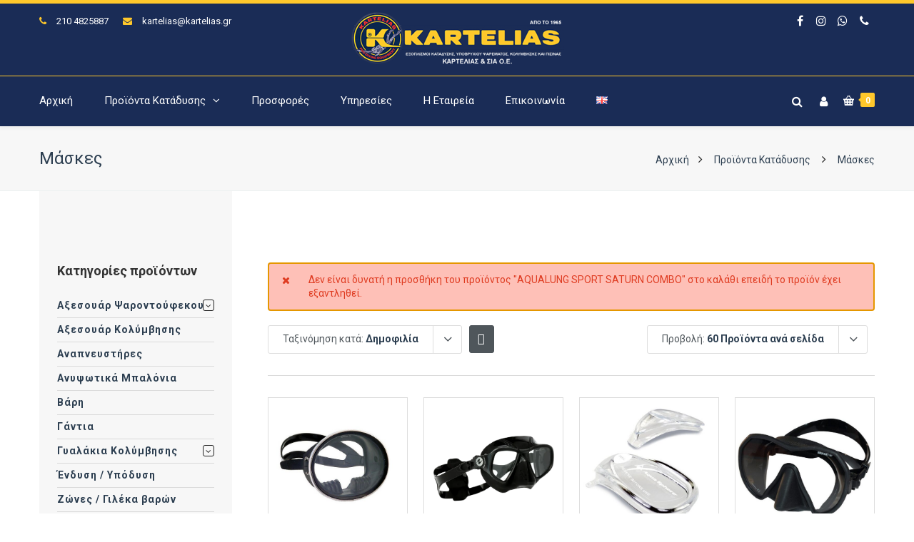

--- FILE ---
content_type: text/html; charset=UTF-8
request_url: https://www.kartelias.gr/proionta-katadysis/maskes/?add-to-cart=5038563&product_count=60&product_sort=desc&product_order=popularity
body_size: 37451
content:
<!DOCTYPE html><html lang="el"><head><meta http-equiv="x-ua-compatible" content="IE=Edge"/><meta charset="UTF-8" /><meta name="viewport" content="width=device-width,initial-scale=1.0" /><link rel="stylesheet" media="print" onload="this.onload=null;this.media='all';" id="ao_optimized_gfonts" href="https://fonts.googleapis.com/css?family=Roboto%3A400%2C300%2C700%2C500&amp;display=swap"><link media="all" href="https://www.kartelias.gr/wp-content/cache/autoptimize/css/autoptimize_c472fdd01e369b4b69884debc6ddfa18.css" rel="stylesheet"><title> Μάσκες - Καρτελιάς Εξοπλισμός Κατάδυσης</title><link rel="shortcut icon" href="https://www.kartelias.gr/wp-content/uploads/2018/01/favicon-32x32.png"/> <script>mixajaxurl="https://www.kartelias.gr/wp-admin/admin-ajax.php";</script>  <!--[if lt IE 9]> <script src="https://www.kartelias.gr/wp-content/themes/thefox/js/html5.js"></script> <![endif]--> <!--[if lt IE 9]> <script src="https://www.kartelias.gr/wp-content/themes/thefox/js/css3-mediaqueries.js"></script> <![endif]--><meta name='robots' content='index, follow, max-image-preview:large, max-snippet:-1, max-video-preview:-1' /> <script id="cookieyes" type="text/javascript" src="https://cdn-cookieyes.com/client_data/858bd7826d2677b90eea783c/script.js"></script><link rel="alternate" href="https://www.kartelias.gr/proionta-katadysis/maskes/" hreflang="el" /><link rel="alternate" href="https://www.kartelias.gr/en/proionta-katadysis/masks/" hreflang="en" /><link rel="canonical" href="https://www.kartelias.gr/proionta-katadysis/maskes/" /><link rel="next" href="https://www.kartelias.gr/proionta-katadysis/maskes/page/2/" /><meta property="og:locale" content="el_GR" /><meta property="og:locale:alternate" content="en_GB" /><meta property="og:type" content="article" /><meta property="og:title" content="Μάσκες - Καρτελιάς Εξοπλισμός Κατάδυσης" /><meta property="og:url" content="https://www.kartelias.gr/proionta-katadysis/maskes/" /><meta property="og:site_name" content="Καρτελιάς Εξοπλισμός Κατάδυσης" /><meta property="og:image" content="https://www.kartelias.gr/wp-content/uploads/2019/07/ekthesi-peiraias.jpg" /><meta property="og:image:width" content="1920" /><meta property="og:image:height" content="700" /><meta property="og:image:type" content="image/jpeg" /><meta name="twitter:card" content="summary_large_image" /> <script type="application/ld+json" class="yoast-schema-graph">{"@context":"https://schema.org","@graph":[{"@type":"CollectionPage","@id":"https://www.kartelias.gr/proionta-katadysis/maskes/","url":"https://www.kartelias.gr/proionta-katadysis/maskes/","name":"Μάσκες - Καρτελιάς Εξοπλισμός Κατάδυσης","isPartOf":{"@id":"https://www.kartelias.gr/#website"},"primaryImageOfPage":{"@id":"https://www.kartelias.gr/proionta-katadysis/maskes/#primaryimage"},"image":{"@id":"https://www.kartelias.gr/proionta-katadysis/maskes/#primaryimage"},"thumbnailUrl":"https://www.kartelias.gr/wp-content/uploads/2021/04/BALCO-407.jpg","breadcrumb":{"@id":"https://www.kartelias.gr/proionta-katadysis/maskes/#breadcrumb"},"inLanguage":"el"},{"@type":"ImageObject","inLanguage":"el","@id":"https://www.kartelias.gr/proionta-katadysis/maskes/#primaryimage","url":"https://www.kartelias.gr/wp-content/uploads/2021/04/BALCO-407.jpg","contentUrl":"https://www.kartelias.gr/wp-content/uploads/2021/04/BALCO-407.jpg","width":625,"height":625},{"@type":"BreadcrumbList","@id":"https://www.kartelias.gr/proionta-katadysis/maskes/#breadcrumb","itemListElement":[{"@type":"ListItem","position":1,"name":"Home","item":"https://www.kartelias.gr/"},{"@type":"ListItem","position":2,"name":"Μάσκες"}]},{"@type":"WebSite","@id":"https://www.kartelias.gr/#website","url":"https://www.kartelias.gr/","name":"Καρτελιάς Εξοπλισμός Κατάδυσης","description":"ΕΞΟΠΛΙΣΜΟΙ ΚΑΤΑΔΥΣΗΣ, ΥΠΟΒΡΥΧΙΟΥ ΨΑΡΕΜΑΤΟΣ, ΚΟΛΥΜΒΗΣΗΣ ΚΑΙ ΠΙΣΙΝΑΣ","publisher":{"@id":"https://www.kartelias.gr/#organization"},"potentialAction":[{"@type":"SearchAction","target":{"@type":"EntryPoint","urlTemplate":"https://www.kartelias.gr/?s={search_term_string}"},"query-input":{"@type":"PropertyValueSpecification","valueRequired":true,"valueName":"search_term_string"}}],"inLanguage":"el"},{"@type":"Organization","@id":"https://www.kartelias.gr/#organization","name":"ΚΑΡΤΕΛΙΑΣ & ΣΙΑ Ο.Ε.","url":"https://www.kartelias.gr/","logo":{"@type":"ImageObject","inLanguage":"el","@id":"https://www.kartelias.gr/#/schema/logo/image/","url":"https://www.kartelias.gr/wp-content/uploads/2018/01/kartelias-oe-logo.png","contentUrl":"https://www.kartelias.gr/wp-content/uploads/2018/01/kartelias-oe-logo.png","width":300,"height":75,"caption":"ΚΑΡΤΕΛΙΑΣ & ΣΙΑ Ο.Ε."},"image":{"@id":"https://www.kartelias.gr/#/schema/logo/image/"},"sameAs":["https://www.facebook.com/karteliasandco/","https://www.instagram.com/karteliasandco/"]}]}</script> <link rel='dns-prefetch' href='//www.googletagmanager.com' /><link href='https://fonts.gstatic.com' crossorigin='anonymous' rel='preconnect' /><link rel="alternate" type="application/rss+xml" title="Ροή RSS &raquo; Καρτελιάς Εξοπλισμός Κατάδυσης" href="https://www.kartelias.gr/feed/" /><link rel="alternate" type="application/rss+xml" title="Ροή Σχολίων &raquo; Καρτελιάς Εξοπλισμός Κατάδυσης" href="https://www.kartelias.gr/comments/feed/" /><link rel="alternate" type="application/rss+xml" title="Ροή για Καρτελιάς Εξοπλισμός Κατάδυσης &raquo; Μάσκες Κατηγορία" href="https://www.kartelias.gr/proionta-katadysis/maskes/feed/" /><style id='wp-img-auto-sizes-contain-inline-css' type='text/css'>img:is([sizes=auto i],[sizes^="auto," i]){contain-intrinsic-size:3000px 1500px}</style><style id='classic-theme-styles-inline-css' type='text/css'>/*! This file is auto-generated */
.wp-block-button__link{color:#fff;background-color:#32373c;border-radius:9999px;box-shadow:none;text-decoration:none;padding:calc(.667em + 2px) calc(1.333em + 2px);font-size:1.125em}.wp-block-file__button{background:#32373c;color:#fff;text-decoration:none}</style><style id='woocommerce-inline-inline-css' type='text/css'>.woocommerce form .form-row .required{visibility:visible}</style> <script type="text/javascript" id="woocommerce-google-analytics-integration-gtag-js-after">window.dataLayer=window.dataLayer||[];function gtag(){dataLayer.push(arguments);}
for(const mode of[{"analytics_storage":"denied","ad_storage":"denied","ad_user_data":"denied","ad_personalization":"denied","region":["AT","BE","BG","HR","CY","CZ","DK","EE","FI","FR","DE","GR","HU","IS","IE","IT","LV","LI","LT","LU","MT","NL","NO","PL","PT","RO","SK","SI","ES","SE","GB","CH"]}]||[]){gtag("consent","default",{"wait_for_update":500,...mode});}
gtag("js",new Date());gtag("set","developer_id.dOGY3NW",true);gtag("config","G-CB5BVCSZGY",{"track_404":true,"allow_google_signals":true,"logged_in":false,"linker":{"domains":[],"allow_incoming":false},"custom_map":{"dimension1":"logged_in"}});</script> <script type="text/javascript" src="https://www.kartelias.gr/wp-includes/js/jquery/jquery.min.js" id="jquery-core-js"></script> <script type="text/javascript" id="wc-add-to-cart-js-extra">var wc_add_to_cart_params={"ajax_url":"/wp-admin/admin-ajax.php","wc_ajax_url":"/?wc-ajax=%%endpoint%%","i18n_view_cart":"\u039a\u03b1\u03bb\u03ac\u03b8\u03b9","cart_url":"https://www.kartelias.gr/cart/","is_cart":"","cart_redirect_after_add":"no"};</script> <script type="text/javascript" id="woocommerce-js-extra">var woocommerce_params={"ajax_url":"/wp-admin/admin-ajax.php","wc_ajax_url":"/?wc-ajax=%%endpoint%%","i18n_password_show":"\u0395\u03bc\u03c6\u03ac\u03bd\u03b9\u03c3\u03b7 \u03c3\u03c5\u03bd\u03b8\u03b7\u03bc\u03b1\u03c4\u03b9\u03ba\u03bf\u03cd","i18n_password_hide":"\u0391\u03c0\u03cc\u03ba\u03c1\u03c5\u03c8\u03b7 \u03c3\u03c5\u03bd\u03b8\u03b7\u03bc\u03b1\u03c4\u03b9\u03ba\u03bf\u03cd"};</script> <script></script><link rel="https://api.w.org/" href="https://www.kartelias.gr/wp-json/" /><link rel="alternate" title="JSON" type="application/json" href="https://www.kartelias.gr/wp-json/wp/v2/product_cat/136" /><link rel="EditURI" type="application/rsd+xml" title="RSD" href="https://www.kartelias.gr/xmlrpc.php?rsd" /><meta name="generator" content="WordPress 6.9" /><meta name="generator" content="WooCommerce 10.4.3" /><link rel="apple-touch-icon" sizes="57x57" href="https://www.kartelias.gr/wp-content/themes/thefox_child_theme/images/favico/apple-icon-57x57.png"><link rel="apple-touch-icon" sizes="60x60" href="https://www.kartelias.gr/wp-content/themes/thefox_child_theme/images/favico/apple-icon-60x60.png"><link rel="apple-touch-icon" sizes="72x72" href="https://www.kartelias.gr/wp-content/themes/thefox_child_theme/images/favico/apple-icon-72x72.png"><link rel="apple-touch-icon" sizes="76x76" href="https://www.kartelias.gr/wp-content/themes/thefox_child_theme/images/favico/apple-icon-76x76.png"><link rel="apple-touch-icon" sizes="114x114" href="https://www.kartelias.gr/wp-content/themes/thefox_child_theme/images/favico/apple-icon-114x114.png"><link rel="apple-touch-icon" sizes="120x120" href="https://www.kartelias.gr/wp-content/themes/thefox_child_theme/images/favico/apple-icon-120x120.png"><link rel="apple-touch-icon" sizes="144x144" href="https://www.kartelias.gr/wp-content/themes/thefox_child_theme/images/favico/apple-icon-144x144.png"><link rel="apple-touch-icon" sizes="152x152" href="https://www.kartelias.gr/wp-content/themes/thefox_child_theme/images/favico/apple-icon-152x152.png"><link rel="apple-touch-icon" sizes="180x180" href="https://www.kartelias.gr/wp-content/themes/thefox_child_theme/images/favico/apple-icon-180x180.png"><link rel="icon" type="image/png" sizes="192x192"  href="https://www.kartelias.gr/wp-content/themes/thefox_child_theme/images/favico/android-icon-192x192.png"><link rel="icon" type="image/png" sizes="32x32" href="https://www.kartelias.gr/wp-content/themes/thefox_child_theme/images/favico/favicon-32x32.png"><link rel="icon" type="image/png" sizes="96x96" href="https://www.kartelias.gr/wp-content/themes/thefox_child_theme/images/favico/favicon-96x96.png"><link rel="icon" type="image/png" sizes="16x16" href="https://www.kartelias.gr/wp-content/themes/thefox_child_theme/images/favico/favicon-16x16.png"><link rel="manifest" href="https://www.kartelias.gr/wp-content/themes/thefox_child_theme/images/favico/manifest.json"><meta name="msapplication-TileColor" content="#ffffff"><meta name="msapplication-TileImage" content="https://www.kartelias.gr/wp-content/themes/thefox_child_theme/images/favico/ms-icon-144x144.png"><meta name="theme-color" content="#1a2c55"><meta name="publisher" content="Καρτελιάς Εξοπλισμός Κατάδυσης"> <style type="text/css">#logo_img img{max-width:300px}.cl_before_logo{margin-right:180px}.cl_after_logo{margin-left:180px}.nav_type_9_c #logo_img,.nav_type_9_c .logo_text{margin-left:-150px}.nav_type_9_c #logo_img,.nav_type_9_c .logo_text{min-width:300px}#mobile-menu{background:#222533}#mobile-menu ul ul,#mobile-menu #rd_wpml #lang_sel ul ul{background:#2e3244}#mobile-menu ul ul ul{background:#35384d}#mobile-menu .mobile-ul-open>a{color:#ffc82b}#mobile-menu .mobile-ul-open:after{color:#ffc82b !important}#mobile-menu .current_page_item{background:#191b26}#mobile-menu .current_page_item>a{border-left:2px solid #ffc82b}#mobile-menu ul li a,#mobile-menu #rd_wpml #lang_sel a{color:#fff}#mobile-menu .menu-item-has-children:after{color:#5a5d6b}#mobile-menu ul li li li a{color:#eee}#mobile-menu ul ul .menu-item-has-children:after{color:#5d637d}#mobile_menu_search #search input[type=text]{background:#191b26 !important;color:#eee}#mobile_menu_search #search input[type=submit]{color:#eee}#top_bar,#rd_wpml #lang_sel ul ul{background:#1a2c56}.topbar_type_1,.topbar_type_1 a,.topbar_type_1 #rd_wpml #lang_sel a{color:#fff}.topbar_type_1 strong,.topbar_type_1 .topbar_woocommerce_login.type1 .topbar_sign_in,.topbar_type_1 .topbar_woocommerce_login.type1 .topbar_register,.topbar_type_1 .topbar_woocommerce_login.type1 .topbar_signed_in,.topbar_type_1 #rd_wpml #lang_sel li li a:hover{color:#ffc82b}.topbar_type_1 .top_email:before,.topbar_type_1 .top_phone:before,.topbar_type_1 .top_text:before{color:#ffc82b}.topbar_type_1 .top_email,.topbar_type_1 .top_phone,.topbar_type_1 #header_socials,.topbar_type_1 .header_current_cart{border-right:1px solid #ffc82b;padding-right:20px;padding-left:20px}.topbar_type_1 .topbar_woocommerce_login{border-right:1px solid #ffc82b;border-left:1px solid #ffc82b;padding-right:20px;padding-left:20px}.topbar_type_1 #rd_wpml,.topbar_type_1 .top_bar_menu{border-right:1px solid #ffc82b}.topbar_type_1 .wrapper>div:first-child{border-left:1px solid #ffc82b}.topbar_type_1 .topbar_woocommerce_login.type1 .topbar_register{border:1px solid #ffc82b;border-bottom:2px solid #ffc82b}.topbar_type_1 .topbar_woocommerce_login.type2 .topbar_register{border:1px solid #fff;background:#fff;color:#1a2c56}.topbar_type_1 .topbar_woocommerce_login.type2 .topbar_sign_in,.topbar_type_1 .topbar_woocommerce_login.type2 .topbar_signed_in{border:1px solid #fff}.topbar_type_1 #header_socials a:hover{color:#ffc82b}.topbar_type_2,.topbar_type_2 a,.topbar_type_2 #rd_wpml #lang_sel a{color:#fff}.topbar_type_2 strong,.topbar_type_2 .topbar_woocommerce_login.type1 .topbar_sign_in,.topbar_type_2 .topbar_woocommerce_login.type1 .topbar_register,.topbar_type_2 .topbar_woocommerce_login.type1 .topbar_signed_in,.topbar_type_2 #rd_wpml #lang_sel li li a:hover{color:#ffc82b}.topbar_type_2 .top_email:before,.topbar_type_2 .top_phone:before,.topbar_type_2 .top_text:before{color:#ffc82b}.topbar_type_2 .top_email,.topbar_type_2 .top_phone,.topbar_type_2 #header_socials,.topbar_type_2 .header_current_cart{border-right:1px solid #ffc82b;padding-right:20px;padding-left:20px}.topbar_type_2 .topbar_woocommerce_login{border-right:1px solid #ffc82b;border-left:1px solid #ffc82b;padding-right:20px;padding-left:20px}.topbar_type_2{border-top:5px solid #ffc82b}.topbar_type_2 #rd_wpml,.topbar_type_2 .top_bar_menu{border-right:1px solid #ffc82b}.topbar_type_2 .wrapper>div:first-child{border-left:1px solid #ffc82b}.topbar_type_2 .topbar_woocommerce_login.type1 .topbar_register{border:1px solid #ffc82b;border-bottom:2px solid #ffc82b}.topbar_type_2 .topbar_woocommerce_login.type2 .topbar_register{border:1px solid #fff;background:#fff;color:#1a2c56}.topbar_type_2 .topbar_woocommerce_login.type2 .topbar_sign_in,.topbar_type_2 .topbar_woocommerce_login.type2 .topbar_signed_in{border:1px solid #fff}.topbar_type_2 #header_socials a:hover{color:#ffc82b}.topbar_type_3,.topbar_type_3 a,.topbar_type_3 #rd_wpml #lang_sel a{color:#fff}.topbar_type_3 strong,.topbar_type_3 .topbar_woocommerce_login.type1 .topbar_sign_in,.topbar_type_3 .topbar_woocommerce_login.type1 .topbar_register,.topbar_type_3 .topbar_woocommerce_login.type1 .topbar_signed_in,.topbar_type_3 #rd_wpml #lang_sel li li a:hover{color:#ffc82b}.topbar_type_3 .top_email:before,.topbar_type_3 .top_phone:before,.topbar_type_3 .top_text:before{color:#ffc82b}.topbar_type_2{border-top:5px solid #ffc82b}.topbar_type_3 .topbar_woocommerce_login.type1 .topbar_register{border:1px solid #ffc82b;border-bottom:2px solid #ffc82b}.topbar_type_3 .topbar_woocommerce_login.type2 .topbar_register{border:1px solid #fff;background:#fff;color:#1a2c56}.topbar_type_3 .topbar_woocommerce_login.type2 .topbar_sign_in,.topbar_type_3 .topbar_woocommerce_login.type2 .topbar_signed_in{border:1px solid #fff}.topbar_type_3 #header_socials a:hover{color:#ffc82b}.topbar_type_4,.topbar_type_4 a,.topbar_type_4 #rd_wpml #lang_sel a{color:#fff}.topbar_type_4 strong,.topbar_type_4 .topbar_woocommerce_login.type1 .topbar_sign_in,.topbar_type_4 .topbar_woocommerce_login.type1 .topbar_register,.topbar_type_4 .topbar_woocommerce_login.type1 .topbar_signed_in,.topbar_type_4 #rd_wpml #lang_sel li li a:hover{color:#ffc82b}.topbar_type_4 .top_email:before,.topbar_type_4 .top_phone:before,.topbar_type_4 .top_text:before{color:#ffc82b}.topbar_type_4{border-top:5px solid #ffc82b}.topbar_type_4 .topbar_woocommerce_login.type1 .topbar_register{border:1px solid #ffc82b;border-bottom:2px solid #ffc82b}.topbar_type_4 .topbar_woocommerce_login.type2 .topbar_register{border:1px solid #fff;background:#fff;color:#1a2c56}.topbar_type_4 .topbar_woocommerce_login.type2 .topbar_sign_in,.topbar_type_4 .topbar_woocommerce_login.type2 .topbar_signed_in{border:1px solid #fff}.topbar_type_4 #header_socials a:hover{color:#ffc82b}.topbar_type_5,.topbar_type_5 a,.topbar_type_5 #rd_wpml #lang_sel a{color:#fff}.topbar_type_5 strong,.topbar_type_5 .topbar_woocommerce_login.type1 .topbar_sign_in,.topbar_type_5 .topbar_woocommerce_login.type1 .topbar_register,.topbar_type_5 .topbar_woocommerce_login.type1 .topbar_signed_in,.topbar_type_5 #rd_wpml #lang_sel li li a:hover,.topbar_woocommerce_login.type2 .topbar_sign_in:hover,.top_email a:hover{color:#ffc82b}.topbar_type_5 .top_email:before,.topbar_type_5 .top_phone:before,.topbar_type_5 .top_text:before{color:#ffc82b}.topbar_type_5 .top_email,.topbar_type_5 .top_phone,.topbar_type_5 #header_socials,.topbar_type_5 .header_current_cart{border-right:1px solid #ffc82b;padding-right:20px;padding-left:20px}.topbar_type_5 .topbar_woocommerce_login{border-right:1px solid #ffc82b;border-left:1px solid #ffc82b;padding-right:20px;padding-left:20px}.topbar_type_5 .wrapper>div:first-child{border-left:1px solid #ffc82b}.topbar_type_5 #rd_wpml,.topbar_type_5 .top_bar_menu{border-right:1px solid #ffc82b}.topbar_type_5{border-top:4px solid #ffc82b;border-bottom:1px solid #ffc82b}.topbar_type_5 .topbar_woocommerce_login.type1 .topbar_register{border:1px solid #ffc82b;border-bottom:2px solid #ffc82b}.topbar_type_5 .topbar_woocommerce_login.type2 .topbar_register{border:1px solid #fff;background:#fff;color:#1a2c56}.topbar_type_5 .topbar_woocommerce_login.type2 .topbar_sign_in,.topbar_type_5 .topbar_woocommerce_login.type2 .topbar_signed_in{border:1px solid #fff}.topbar_type_5 #header_socials a:hover{color:#ffc82b}.header_current_cart .cart-content-tb.tbi-with-border{border:1px solid #ffc82b}.header_current_cart .cart-content-tb.tbi-with-bg{background:#ffc82b}.header_current_cart .cart-content-tb:before{color:#ffc82b}.header_current_cart .cart-content-tb:hover{color:#fff}.nav_type_1 ul li a,.nav_type_2 ul li a,.nav_type_3 ul li a,.nav_type_4 ul li a,.nav_type_5 ul li a,.nav_type_6 ul li a,.nav_type_7 ul li a,.nav_type_8 ul li a,.nav_type_9 ul li a,.nav_type_9_c ul li a,.nav_type_10 ul li a,.nav_type_11 ul li a,.nav_type_12 ul li a,.nav_type_13 ul li a,.nav_type_14 ul li a,.nav_type_15 ul li a,.nav_type_16 ul li a,.nav_type_17 ul li a,.nav_type_18 ul li a,.nav_type_19 ul li a,.nav_type_19_f ul li a{font-family:Roboto !important;font-size:15px !important;font-weight:400 !important}.transparent_header{background:!important}.transparent_header{border-bottom:1px solid rgba(255,255,255,.25)!important}header,.mt_menu{background:#1a2c56}header.transparent_header.opaque_header{background:#1a2c56 !important;border-bottom:none!important}#nav_button:before,#nav_button_alt:before{color:#fff}.logo_text a{color:#fff}.transparent_header .logo_text a{color:#fff}.transparent_header.opaque_header .logo_text a{color:#fff}.transparent_header nav>ul>li>a,.transparent_header .cart-content,.transparent_header nav>li.current-menu-item li a,.transparent_header #searchtop_img .fa-search,.transparent_header .header_si a,.transparent_header #nav_button:before{color:rgba(255,255,255,.85)!important}.nav_type_1 nav ul,.nav_type_1 .header_current_cart{background:#1a2c56}.nav_type_1 ul li a,.nav_type_1 a#searchtop_img{color:#fff}.nav_type_1 nav ul li a:hover,.nav_type_1>ul>.current-menu-item>a{color:#ffc82b;background:}.nav_type_1 .cart-content:hover,.nav_type_1 #searchtop_img:hover i{color:#ffc82b}header.nav_type_2{border-top:1px solid #ffc82b}.nav_type_2 nav ul,.nav_type_2 .header_current_cart{background:#1a2c56}.nav_type_2 ul li a,.nav_type_2 a#searchtop_img{color:#fff}.nav_type_2 nav ul li a:hover,.nav_type_2>ul>.current-menu-item>a,.transparent_header.nav_type_2 nav>ul>.current-menu-item>a,.transparent_header.nav_type_2 nav>ul>li>a:hover{color:#ffc82b;border-top:3px solid #ffc82b}.nav_type_2 .cart-content:hover,.nav_type_2 #searchtop_img:hover i{color:#ffc82b}header.nav_type_3{border-top:1px solid #ffc82b}.nav_type_3 nav ul,.nav_type_3 .header_current_cart{background:#1a2c56}.nav_type_3 ul li a,.nav_type_3 a#searchtop_img{color:#fff}.nav_type_3 nav ul li a:hover,.nav_type_3>ul>.current-menu-item>a{color:#ffc82b;background:}.nav_type_3 .cart-content:hover,.nav_type_3 #searchtop_img:hover i{color:#ffc82b}header.nav_type_4{border-top:1px solid #ffc82b}.nav_type_4 nav ul,.nav_type_4 .header_current_cart{background:#1a2c56}.nav_type_4 ul li a,.nav_type_4 a#searchtop_img{color:#fff}.nav_type_4 nav ul li a:hover,.nav_type_4>ul>.current-menu-item>a{color:#ffc82b;background:}.nav_type_4 .cart-content:hover,.nav_type_4 #searchtop_img:hover i{color:#ffc82b}.nav_type_5 nav ul,.nav_type_5 .header_current_cart{background:#1a2c56}.nav_type_5 ul li a{color:#fff;border-top:5px solid #1a2c56}.nav_type_5 a#searchtop_img{color:#fff}.nav_type_5 nav ul li a:hover,.nav_type_5>ul>.current-menu-item>a,.transparent_header.nav_type_5 nav>ul>.current-menu-item>a,.transparent_header.nav_type_5 nav>ul>li>a:hover{color:#ffc82b;border-top:5px solid #ffc82b !important}.nav_type_5 .cart-content:hover,.nav_type_5 #searchtop_img:hover i{color:#ffc82b}.nav_type_6 nav ul,.nav_type_6 .header_current_cart{background:#1a2c56}.nav_type_6 ul li a{color:#fff;border-top:5px solid #1a2c56}.nav_type_6 a#searchtop_img{color:#fff}.nav_type_6 nav ul li a:hover,.nav_type_6>ul>.current-menu-item>a,.transparent_header.nav_type_6 nav>ul>.current-menu-item>a,.transparent_header.nav_type_6 nav>ul>li>a:hover{color:#ffc82b;border-top:5px solid #ffc82b !important}.nav_type_6 .cart-content:hover,.nav_type_6 #searchtop_img:hover i{color:#ffc82b}.nav_type_7 nav ul,.nav_type_7 .header_current_cart{background:#1a2c56}.nav_type_7 ul li a,.nav_type_7 a#searchtop_img{color:#fff}.nav_type_7 nav ul li a:hover,.nav_type_7>ul>.current-menu-item>a{color:#ffc82b;background:}.nav_type_7 .cart-content:hover,.nav_type_7 #searchtop_img:hover i{color:#ffc82b}header.nav_type_8{border-top:1px solid #ffc82b}.nav_type_8 nav ul,.nav_type_8 .header_current_cart{background:#1a2c56}.nav_type_8 ul li a,.nav_type_8 a#searchtop_img{color:#fff}.nav_type_8 nav ul li a:hover,.nav_type_8>ul>.current-menu-item>a{color:#ffc82b;background:}.nav_type_8 .cart-content:hover,.nav_type_8 #searchtop_img:hover i{color:#ffc82b}.nav_type_9 nav ul,.nav_type_9 .header_current_cart{background:#1a2c56}.nav_type_9 ul li a{color:#fff;border-top:5px solid rgba(0,0,0,0)}.nav_type_9 a#searchtop_img{color:#fff}.nav_type_9 nav ul li a:hover,.nav_type_9>ul>.current-menu-item>a,.transparent_header.nav_type_9 nav>ul>.current-menu-item>a,.transparent_header.nav_type_9 nav>ul>li>a:hover{color:#ffc82b;border-top:5px solid #ffc82b !important}.nav_type_9 .cart-content:hover,.nav_type_9 #searchtop_img:hover i{color:#ffc82b}.nav_type_9_c nav ul,.nav_type_9_c .header_current_cart{background:#1a2c56}.nav_type_9_c ul li a{color:#fff;border-top:5px solid rgba(0,0,0,0)}.nav_type_9_c a#searchtop_img{color:#fff}.nav_type_9_c nav ul li a:hover,.nav_type_9_c>ul>.current-menu-item>a,.transparent_header.nav_type_9_c nav>ul>.current-menu-item>a,.transparent_header.nav_type_9_c nav>ul>li>a:hover{color:#ffc82b;border-top:5px solid #ffc82b !important}.nav_type_9_c .header_current_cart,.nav_type_9_c #searchtop{display:none !important}.nav_type_10 nav ul,.nav_type_10 .header_current_cart{background:#1a2c56}.nav_type_10 ul li a{color:#fff;border-top:5px solid rgba(0,0,0,0)}.nav_type_10 a#searchtop_img{color:#fff}.nav_type_10 nav ul li a:hover,.nav_type_10>ul>.current-menu-item>a,.transparent_header.nav_type_15 nav>ul>.current-menu-item>a,.transparent_header.nav_type_15 nav>ul>li>a:hover{color:#ffc82b;border-top:5px solid #ffc82b !important}.nav_type_10 .cart-content:hover,.nav_type_10 #searchtop_img:hover i{color:#ffc82b}.nav_type_11 nav ul,.nav_type_11 .header_current_cart{background:#1a2c56}.nav_type_11 ul li a{color:#fff;border:1px solid rgba(0,0,0,0)}.nav_type_11 a#searchtop_img{color:#fff}.nav_type_11 nav ul li a:hover,.nav_type_11>ul>.current-menu-item>a,.transparent_header.nav_type_11 nav>ul>.current-menu-item>a,.transparent_header.nav_type_11 nav>ul>li>a:hover{color:#ffc82b;border:1px solid #ffc82b !important;background:}.nav_type_11 .cart-content:hover,.nav_type_11 #searchtop_img:hover i{color:#ffc82b}.nav_type_12 nav ul,.nav_type_12 .header_current_cart{background:#1a2c56}.nav_type_12 ul li a{color:#fff;border:2px solid rgba(0,0,0,0)}.nav_type_12 a#searchtop_img{color:#fff}.nav_type_12 nav ul li a:hover,.nav_type_12>ul>.current-menu-item>a,.transparent_header.nav_type_12 nav>ul>.current-menu-item>a,.transparent_header.nav_type_12 nav>ul>li>a:hover{color:#ffc82b;border:2px solid #ffc82b !important;background:}.nav_type_12 .cart-content:hover,.nav_type_12 #searchtop_img:hover i{color:#ffc82b}header.nav_type_13{border-top:2px solid #ffc82b}.nav_type_13 nav ul,.nav_type_13 .header_current_cart{background:#1a2c56}.nav_type_13 ul li a,.nav_type_13 a#searchtop_img{color:#fff}.nav_type_13 nav ul li a:hover,.nav_type_13>ul>.current-menu-item>a{color:#ffc82b;background:}.nav_type_13 .cart-content:hover,.nav_type_13 #searchtop_img:hover i{color:#ffc82b}header.nav_type_14{border-top:5px solid #ffc82b}.nav_type_14 nav ul,.nav_type_1 .header_current_cart{background:#1a2c56}.nav_type_14 ul li a,.nav_type_14 a#searchtop_img{color:#fff}.nav_type_14 nav ul li a:hover,.nav_type_14>ul>.current-menu-item>a{color:#ffc82b;background:}.nav_type_14 .cart-content:hover,.nav_type_14 #searchtop_img:hover i{color:#ffc82b}.header_bottom_nav.transparent_header.opaque_header{background:#1a2c56 !important}header.nav_type_15,.header_bottom_nav.nav_type_15{border-top:1px solid #ffc82b}.header_bottom_nav.nav_type_15{background:#1a2c56}.nav_type_15 ul li a{color:#fff;border-right:1px solid #ffc82b}.nav_type_15 ul li:first-child a{border-left:1px solid #ffc82b}.nav_type_15 nav ul li a:hover,.nav_type_15>ul>.current-menu-item>a{color:#ffc82b;background:}header #header_socials a,.nav_type_15 a#searchtop_img{color:#fff}header #header_socials a:hover{color:#ffc82b}.header_bottom_nav.nav_type_15 .cart-content:hover,.header_bottom_nav.nav_type_15 #searchtop_img:hover i{color:#ffc82b}.header_bottom_nav.nav_type_16{border-top:1px solid #ffc82b}.header_bottom_nav.nav_type_16{background:#1a2c56}.nav_type_16 ul li a,.nav_type_16 a#searchtop_img{color:#fff}.nav_type_16 nav ul li a:hover,.nav_type_16>ul>.current-menu-item>a{color:#ffc82b;background:}.header_bottom_nav.nav_type_16 .cart-content:hover,.header_bottom_nav.nav_type_16 #searchtop_img:hover i{color:#ffc82b}.header_bottom_nav.nav_type_17{border-top:1px solid #ffc82b}.header_bottom_nav.nav_type_17{background:#1a2c56}.nav_type_17 ul li a,.nav_type_17 a#searchtop_img{color:#fff}.nav_type_17 nav ul li a:hover,.nav_type_17>ul>.current-menu-item>a,.transparent_header.nav_type_17 nav>ul>.current-menu-item>a,.transparent_header.nav_type_17 nav>ul>li>a:hover{color:#ffc82b;border-top:3px solid #ffc82b !important}.header_bottom_nav.nav_type_17 .cart-content:hover,.header_bottom_nav.nav_type_17 #searchtop_img:hover i{color:#ffc82b}.header_bottom_nav.nav_type_18{border-top:1px solid #ffc82b}.header_bottom_nav.nav_type_18{background:#1a2c56}.nav_type_18 ul li a,.nav_type_18 a#searchtop_img{color:#fff}.nav_type_18 nav ul li a:hover,.nav_type_18>ul>.current-menu-item>a{color:#ffc82b;background}.header_bottom_nav.nav_type_18 .cart-content:hover,.header_bottom_nav.nav_type_18 #searchtop_img:hover i{color:#ffc82b}.nav_type_19 ul li a,.nav_type_19_f ul li a{color:#fff}.nav_type_19 ul>li>a,.nav_type_19_f ul>li>a{border-bottom:1px solid #ffc82b}.nav_type_19 ul ul li a,.nav_type_19_f ul ul li a{border-right:1px solid #ffc82b}#edge-search-form .search_button_icon{color:#fff}.nav_type_19 ul li a:hover,.nav_type_19>ul>.current-menu-item>a,.nav_type_19_f ul li a:hover,.nav_type_19_f>ul>.current-menu-item>a{color:#ffc82b}.nav_type_19 .cart-content:hover,.nav_type_19 #searchtop_img:hover i,.nav_type_19_f .cart-content:hover,.nav_type_19_f #searchtop_img:hover i{color:#ffc82b}#fixed_header_socials a{color:#fff}#fixed_header_socials a{border:1px solid #ffc82b}.fixed_header_left{border-right:1px solid #ecf0f1}#edge-search-form input[type=text]{border:1px solid #ffc82b;background:#1a2c56}ul.header_current_cart li .cart-content{color:#fff;font-weight:400}.transparent_header.opaque_header nav>ul>li>a,.transparent_header.opaque_header .cart-content{color:#fff !important}.transparent_header.opaque_header nav>ul>li>a:hover,.transparent_header nav>ul>.current-menu-item>a,.transparent_header.opaque_header nav>ul>.current-menu-item>a,.transparent_header nav>ul>li>a:hover{color:#ffc82b !important}#header_container nav .rd_megamenu ul ul li a,.rd_megamenu ul ul li a,#header_container nav ul ul li a{font-family:Roboto !important;font-size:13px !important;font-weight:400 !important;line-height:14px !important}ul.header_cart_dropdown,.header_cart_dropdown .button,#search-form,#search-form.pop_search_form #ssform,.child_pages_ctn li,#header_container nav ul li ul,#header_container nav ul li ul a{background:#fff}#header_container nav .rd_megamenu ul li a,.rd_megamenu ul li a,.header_cart_dropdown ul.cart_list li a,.header_cart_dropdown .widget_shopping_cart_content .rd_cart_buttons a{color:#2c3e50}.header_cart_dropdown,#header_container nav .rd_megamenu ul ul li a,.rd_megamenu ul ul li a,#header_container nav ul ul li a,.header_cart_dropdown .rd_clear_btn,.header_cart_dropdown .total,#search-form.pop_search_form #ssform,.child_pages_ctn a{color:#2c3e50}.header_cart_dropdown .quantity,.header_cart_dropdown .product_list_widget span.amount,.header_cart_dropdown .total .amount,.search_button_icon{color:#ffc82b}.header_cart_dropdown ul.cart_list li a.remove:hover,.child_pages_ctn a:hover{background:#489fd7;color:#fff}.header_cart_dropdown ul.cart_list li a:hover{color:#489fd7}.header_cart_dropdown .rd_clear_btn:hover{color:#222533}ul.header_cart_dropdown,#search-form.pop_search_form #ssform{border:1px solid #ecf0f1}#header_container nav ul ul .current-menu-item li a,#header_container nav ul ul li a{border-left:1px solid #ecf0f1}#header_container .fixed_header_left nav ul ul ul li a{border-left:1px solid #ecf0f1 !important}#header_container .fixed_header_left nav ul ul .current-menu-item li a,#header_container .fixed_header_left nav ul ul li a{border-right:1px solid #ecf0f1 !important}#header_container .fixed_header_left nav ul ul,#header_container .fixed_header_left nav ul ul{border-top:1px solid #ecf0f1 !important}#header_container nav ul ul li,ul.header_cart_dropdown ul.product_list_widget li.child_pages_ctn a{border-bottom:1px solid #ecf0f1}#header_container .rd_megamenu ul li ul,.header_cart_dropdown .clear_total{border-top:1px solid #ecf0f1}#header_container nav ul ul,.widget_shopping_cart_content,#search-form{border-top:3px solid #ffc82b}.current_item_number{background:#ffc82b}.rd_cart_buttons{background:#222533}.header_cart_dropdown .button{background:#fff;border:2px solid #fff !important}.header_cart_dropdown .widget_shopping_cart_content .rd_cart_buttons .button:hover{background:#222533;border:2px solid #fff !important;color:#fff}.current_item_number:before{border-color:transparent #ffc82b transparent}.header_cart_dropdown ul.cart_list li a.remove{background:#2c3e50}#header_container nav ul ul li a:hover,#header_container nav ul ul li.current-menu-item>a{background:#ecf0f1;color:#2c3e50}#header_container nav ul ul .mm_widget_area{border:none!important;border-left:1px solid #ecf0f1 !important}#header_container nav .rd_megamenu .mm_widget_area .rd_megamenu_widget_area .product_list_widget a{color:#2c3e50}#header_container nav .rd_megamenu .mm_widget_area .rd_megamenu_widget_area .product_list_widget a:hover{color:#489fd7}#header_container nav .rd_megamenu .mm_widget_area .rd_megamenu_widget_area .sb_widget h3{color:#2c3e50}#header_container nav .rd_megamenu .mm_widget_area .rd_megamenu_widget_area #lang_sel a{color:#2c3e50;background:#fff;border:1px solid #ecf0f1}#header_container nav .rd_megamenu .mm_widget_area .rd_megamenu_widget_area #lang_sel a:hover{color:#2c3e50}#header_container nav .rd_megamenu .mm_widget_area .rd_megamenu_widget_area .widget_recent_entries ul li{border-bottom:1px solid #ecf0f1}#header_container nav .rd_megamenu .mm_widget_area .rd_megamenu_widget_area .widget_recent_entries ul li a{color:#2c3e50}#header_container nav .rd_megamenu .mm_widget_area .rd_megamenu_widget_area .widget_recent_entries ul li a:hover{color:#ffc82b}#header_container nav .rd_megamenu .mm_widget_area .rd_megamenu_widget_area #recentcomments li{border-bottom:1px solid #ecf0f1}#header_container nav .rd_megamenu .mm_widget_area .rd_megamenu_widget_area #recentcomments li a{color:#2c3e50}#header_container nav .rd_megamenu .mm_widget_area .rd_megamenu_widget_area #recentcomments li a:hover{color:#489fd7}#header_container nav .rd_megamenu .mm_widget_area .rd_megamenu_widget_area .rd_widget_recent_entries li{border-bottom:1px solid #ecf0f1}#header_container nav .rd_megamenu .mm_widget_area .rd_megamenu_widget_area .w_comment a{color:#2c3e50}#header_container nav .rd_megamenu .mm_widget_area .rd_megamenu_widget_area .w_comment a:hover{color:#ffc82b}#header_container nav .rd_megamenu .mm_widget_area .rd_megamenu_widget_area .widget_recent_entry h4 a{color:#2c3e50}#header_container nav .rd_megamenu .mm_widget_area .rd_megamenu_widget_area .widget_recent_entry h4 a:hover{color:#ffc82b}#header_container nav .rd_megamenu .mm_widget_area .rd_megamenu_widget_area .widget_archive ul li,#header_container nav .rd_megamenu .mm_widget_area .rd_megamenu_widget_area .widget_meta ul li{border-bottom:1px solid #ecf0f1}#header_container nav .rd_megamenu .mm_widget_area .rd_megamenu_widget_area .widget_archive ul li a,#header_container nav .rd_megamenu .mm_widget_area .rd_megamenu_widget_area .widget_meta ul li a{color:#2c3e50}#header_container nav .rd_megamenu .mm_widget_area .rd_megamenu_widget_area .widget_archive ul li a:hover,#header_container nav .rd_megamenu .mm_widget_area .rd_megamenu_widget_area .widget_meta ul li a:hover{color:#ffc82b}#header_container nav .rd_megamenu .mm_widget_area .rd_megamenu_widget_area .page_item a,#header_container nav .rd_megamenu .mm_widget_area .rd_megamenu_widget_area .menu-item a{border-bottom:1px solid #ecf0f1;color:#2c3e50}#header_container nav .rd_megamenu .mm_widget_area .rd_megamenu_widget_area .page_item a:hover,#header_container nav .rd_megamenu .mm_widget_area .rd_megamenu_widget_area .menu-item a:hover,#header_container nav .rd_megamenu .mm_widget_area .rd_megamenu_widget_area .current_page_item a,#header_container nav .rd_megamenu .mm_widget_area .rd_megamenu_widget_area .current_page_item a{color:#ffc82b}#header_container nav .rd_megamenu .mm_widget_area .rd_megamenu_widget_area .page_item a:before,#header_container nav .rd_megamenu .mm_widget_area .rd_megamenu_widget_area .menu-item a:before{color:#222533}#header_container nav .rd_megamenu .mm_widget_area .rd_megamenu_widget_area #wp-calendar caption{background:#2c3e50;color:#fff}#header_container nav .rd_megamenu .mm_widget_area .rd_megamenu_widget_area #wp-calendar{border:1px solid #ecf0f1}#wp-calendar th{color:#222533}#header_container nav .rd_megamenu .mm_widget_area .rd_megamenu_widget_area #wp-calendar tbody td a{color:#fff;background:#222533}#header_container nav .rd_megamenu .mm_widget_area .rd_megamenu_widget_area #wp-calendar tbody td a:hover{color:#fff;background:#ffc82b}#header_container nav .rd_megamenu .mm_widget_area .rd_megamenu_widget_area #wp-calendar td#next a:hover:after,#header_container nav .rd_megamenu .mm_widget_area .rd_megamenu_widget_area #wp-calendar td#prev a:hover:after{background:#ffc82b}body{font-family:Roboto;font-size:14px;font-weight:400;line-height:24px}p{line-height:24px}h1{font-family:Roboto;font-size:34px;font-weight:300;line-height:42px}h2{font-family:Roboto;font-size:24px;font-weight:300;line-height:36px}h3{font-family:Roboto;font-size:20px;font-weight:700;line-height:24px}h4{font-family:Roboto;font-size:18px;font-weight:500;line-height:24px}h5{font-family:Roboto;font-size:16px;font-weight:700;line-height:24px}h6{font-family:Roboto;font-size:14px;font-weight:300;line-height:24px}body,#jprePercentage{color:#222}body a,.hl_color,#sidebar #search input[type=submit]:hover,.wpb_widgetised_column #search input[type=submit]:hover,.strong_colored strong{color:#ffc82b}body a:hover{color:#489fd8}h1,h2,h3,h4,h5,h6{color:#2c3e50}.partners_left,.partners_right{background:#2c3e50}.def_section,blockquote{background:#fff}#to_top:hover,.b-read-now:hover{background:#21c2f8}::-webkit-input-placeholder{color:#4f565b}:-moz-placeholder{color:#4f565b}::-moz-placeholder{color:#4f565b}:-ms-input-placeholder{color:#4f565b}#sidebar #search input[type=submit],.wpb_widgetised_column #search input[type=submit]{color:#4f565b}input[type=text],input[type=email],input[type=password],textarea,#coupon_code{color:#4f565b;border:1px solid #ddd;background:#fff}input[type=checkbox]{color:#fff;border:1px solid #ddd;background:#fff}input[type=checkbox]:checked{color:#fff;border:1px solid #46d1ff;background:#46d1ff}.flex-direction-nav li a{color:#2c3e50;background:#fff}.wpb_text_column ol li:before{background:#222}.wpb_text_column ol li:hover:before{background:#ffc82b}blockquote{border:1px solid #dadada}blockquote:before,.post-password-form input[type=submit]{background:#21c2f8}.code_box_ctn{background:#f9fafb}.wp-caption{background:#f9fafb;border:1px solid #dadada}.tp-caption a{color:#fff}.tp-caption a:hover{color:#fff}.tp-bannertimer{background:#489fd8;background:-moz-linear-gradient(left,#489fd8 0%,#46d1ff 100%);background:-webkit-gradient(linear,left top,right top,color-stop(0%,#489fd8),color-stop(100%,#46d1ff));background:-webkit-linear-gradient(left,#489fd8 0%,#46d1ff 100%);background:-o-linear-gradient(left,#489fd8 0%,#46d1ff 100%);background:-ms-linear-gradient(left,#489fd8 0%,#46d1ff 100%);background:linear-gradient(to right,#489fd8 0%,#46d1ff 100%);filter:progid:DXImageTransform.Microsoft.gradient(startColorstr="#489fd8",endColorstr="#46d1ff",GradientType=1)}.page_title_ctn{border-bottom:1px solid #ecf0f1}.page_title_ctn h1{color:#2c3e50}#crumbs a,#crumbs span{color:#2c3e50}.rd_child_pages{color:#2c3e50;border:1px solid #2c3e50;background:#fff}.search_results strong{color:#ffc82b}.search_sf .rd_search_sc #search input[type=submit]{background:#2c3e50 !important}.search_sf .rd_search_sc #search input[type=submit]:hover{background:#489fd8 !important}.post_single .post-title h2 a,.blog_related_post .post-title h2 a,.logged-in-as a{color:#2c3e50}.post_single .post-title h2 a:hover,.blog_related_post .post-title h2 a:hover{color:#489fd8}.mejs-container .mejs-controls,.audio_ctn{background:#222 !important}.mejs-controls .mejs-time-rail .mejs-time-current{background:#2c3e50 !important}.mejs-controls .mejs-horizontal-volume-slider .mejs-horizontal-volume-current{background:#489fd8 !important}.post_quote_text,.post_quote_author,.post_single_business .post_quote_text:after{background:#21c2f8;color:#ffffff!important}.post-info a{color:#222}.post_single .post-info a:hover{color:#489fd8}.single_post_navigation,.post-info{border-bottom:1px solid #dadada}.single_post_navigation_bottom{border-top:1px solid #dadada}.tags_icon{background:#2c3e50;color:#fff}.single_post_tags{border:1px solid #ddd;background:#fff}.shareicons_icon{background:#21c2f8;color:#fff}.single_post_share_icon{border:1px solid #ddd;background:#fff}.single_post_share_icon .share-box li a{color:#4f565b}.single_post_share_icon .share-box li a:hover{color:#21c2f8 !important}#author-bio{border:1px solid #ddd;background:#f9fafb;color:#4f565b;box-shadow:0 0px 0px #fff,0 4px 0 -1px #fff,0 0px 0px 0px #fff,0 0px 0px #fff,0 4px 0 0px #dadada,0px 0px 0px 0px #fff}#author-info h3{color:#2c3e50}.author_posts_link{color:#4f565b}.author_posts_link:hover{color:#21c2f8}.comment_ctn{border:1px solid #ddd;background:#fff;color:#4f565b;box-shadow:0 0px 0px #fff,0 4px 0 -1px #fff,0 0px 0px 0px #fff,0 0px 0px #fff,0 4px 0 0px #dadada,0px 0px 0px 0px #fff}#business_comments #comments ul li .details span.Reply a{border:1px solid #ddd;background:#fff;color:#4f565b}.comment_count h3 a{color:#2c3e50}#comments ul li .details span.author a,#comments ul li .details span.author{color:#2c3e50}#comments ul li .details span.date a{color:#4f565b}#comments ul li .details span.Reply a{background:#4f565b;color:#fff}#comments ul li .details span.Reply a:hover{background:#222533;color:#fff}#business_comments #comments ul li .comment_ctn{border-bottom:1px solid #dadada}#comments>ul>li ul{border-left:1px solid #dadada}#comments ul li li .comment_ctn:before{background:#dadada}input.single_post_author,input.single_post_email,input.single_post_url,.single_post_comment{background:#f9fafb}input.single_post_author:focus,input.single_post_email:focus,input.single_post_url:focus,.single_post_comment:focus{background:#fff}#add-comment input#submit{background:#2c3e50;color:#fff}#add-comment input#submit:hover{background:#489fd8;color:#fff}#business_comments #add-comment input#submit,#respond input#submit{background:#ffc82b;color:#fff}#business_comments #add-comment input#submit:hover,,#respond input#submit:hover{background:#489fd8;color:#fff}#business_comments #comments ul li .details span.Reply a:hover{background:#ffc82b !important;color:#fff;border-color:#ffc82b}.blog_related_post .more-link{border:1px solid #2c3e50;color:#2c3e50;background:#fff}.blog_related_post .more-link:hover{color:#fff;background:#2c3e50}.cbp_type03 .rp_left,.cbp_type03 .rp_right{background:#2c3e50}.cbp_type03 .rp_left:hover,.cbp_type03 .rp_right:hover{background:#489fd8}.cbp_type03 .blog_related_post .more-link:hover{background:#489fd8;border-color:#489fd8}.cbp_type05 .rp_left,.cbp_type05 .rp_right,.cbp_type08 .rp_left,.cbp_type08 .rp_right{background:#ffc82b}.cbp_type05 .rp_left:hover,.cbp_type05 .rp_right:hover,.cbp_type08 .rp_left:hover,.cbp_type08 .rp_right:hover{background:#222533}.cbp_type05 .carousel_recent_post .blog_box_content,.cbp_type08 .carousel_recent_post .blog_box_content{color:#222}.cbp_type05 .carousel_recent_post h5.widget_post_title a,.cbp_type08 .carousel_recent_post h5.widget_post_title a{color:#2c3e50}.cbp_type05 .carousel_recent_post:hover .blog_box_content,.cbp_type05 .blog_post_link_ctn,.cbp_type08 .carousel_recent_post:hover .blog_box_content,.cbp_type08 .blog_post_link_ctn{background:#2c3e50;color:#a1b1bc}.cbp_type05 .carousel_recent_post:hover h5.widget_post_title a,.cbp_type08 .carousel_recent_post:hover h5.widget_post_title a{color:#fff}.cbp_type06 .rp_left,.cbp_type06 .rp_right{background:#222}.cbp_type06 .rp_left:hover,.cbp_type06 .rp_right:hover{background:#2c3e50}.cbp_type06 .carousel_recent_post .blog_box_content{color:#222}.cbp_type06 .carousel_recent_post h5.widget_post_title a{color:#2c3e50}.cbp_type06 a.more-link{background:#222;color:#fff}.cbp_type06 a.more-link:after{background:#2c3e50;color:#fff}.cbp_type06 a.more-link:hover{background:#ffc82b;color:#fff}.cbp_type06 a.more-link:hover:after{background:rgba(0,0,0,.21);color:#fff}.sp_left:hover,.sp_right:hover{background:#ffc82b;border-color:#ffc82b}#sidebar:before{background:#f7f7f7}.sb_widget h3{color:#333}.sb_widget>h3:before,#business_comments #add-comment h4:before,#business_comments .comment_count h3:before{background:#489fd8;background:-moz-linear-gradient(90deg,#489fd8 0%,#eee 100%);background:-webkit-gradient(linear,left top,right bottom,color-stop(0%,#489fd8),color-stop(100%,#eee));background:-webkit-linear-gradient(90deg,#489fd8 0%,#eee 100%);background:-o-linear-gradient(90deg,#489fd8 0%,#eee 100%);background:-ms-linear-gradient(90deg,#489fd8 0%,#eee 100%);background:linear-gradient(90deg,#489fd8 0%,#eee 100%)}#sidebar #lang_sel a,.wpb_widgetised_column #lang_sel a{color:#333;background:#fff;border:1px solid #ebebeb}#sidebar #lang_sel a:hover,.wpb_widgetised_column #lang_sel a:hover{color:#333}#sidebar .widget_recent_entries ul li,.wpb_widgetised_column .widget_recent_entries ul li{border-bottom:1px solid #ebebeb}#sidebar .widget_recent_entries ul li a,.wpb_widgetised_column .widget_recent_entries ul li a{color:#333}#sidebar .widget_recent_entries ul li a:hover,.wpb_widgetised_column .widget_recent_entries ul li a:hover{color:#1a2c56}#sidebar #recentcomments li,.wpb_widgetised_column #recentcomments li{border-bottom:1px solid #ebebeb}#sidebar #recentcomments li a,.wpb_widgetised_column #recentcomments li a,#sidebar .tweets li a,.wpb_widgetised_column .tweets li a{color:#333}#sidebar #recentcomments li a:hover,.wpb_widgetised_column #recentcomments li a:hover{color:#489fd8}.wpb_widgetised_column .rd_widget_recent_entries li,#sidebar .tweets li,.wpb_widgetised_column .tweets li{border-bottom:1px solid #ebebeb}#sidebar .tagcloud a,.wpb_widgetised_column .tagcloud a{background:#fff;border:1px solid #ebebeb;color:#333}#sidebar .tagcloud a:hover,.wpb_widgetised_column .tagcloud a:hover{background:#21c2f8;border-color:#21c2f8;color:#fff}#sidebar .w_comment a,.wpb_widgetised_column .w_comment a{color:#333}#sidebar .w_comment a:hover,.wpb_widgetised_column .w_comment a:hover{color:#1a2c56}#sidebar .widget_recent_entry h4 a,.wpb_widgetised_column .widget_recent_entry h4 a{color:#333}#sidebar .widget_recent_entry h4 a:hover,.wpb_widgetised_column .widget_recent_entry h4 a:hover{color:#1a2c56}#sidebar .widget_archive ul li,#sidebar .widget_meta ul li,.wpb_widgetised_column .widget_archive ul li,.wpb_widgetised_column .widget_meta ul li{border-bottom:1px solid #ebebeb}#sidebar .widget_archive ul li a,#sidebar .widget_meta ul li a,.wpb_widgetised_column .widget_archive ul li a,.wpb_widgetised_column .widget_meta ul li a{color:#333}#sidebar .widget_archive ul li a:hover,#sidebar .widget_meta ul li a:hover,.wpb_widgetised_column .widget_archive ul li a:hover,.wpb_widgetised_column .widget_meta ul li a:hover{color:#1a2c56}#sidebar .page_item a,#sidebar .menu-item a,.wpb_widgetised_column .page_item a,.wpb_widgetised_column .menu-item a{border-bottom:1px solid #ebebeb;color:#333}#sidebar .page_item a:hover,#sidebar .menu-item a:hover,#sidebar .current_page_item a,#sidebar .current_page_item a,.wpb_widgetised_column .page_item a:hover,.wpb_widgetised_column .menu-item a:hover,.wpb_widgetised_column .current_page_item a{color:#1a2c56}#sidebar .page_item a:before,#sidebar .menu-item a:before,.wpb_widgetised_column .page_item a:before,.wpb_widgetised_column .menu-item a:before{color:#21c2f8}#wp-calendar caption{background:#333;color:#fff}#wp-calendar{border:1px solid #ebebeb}#wp-calendar th{color:#21c2f8}#wp-calendar tbody td a{color:#fff;background:#21c2f8}#wp-calendar tbody td a:hover{color:#fff;background:#1a2c56}#wp-calendar td#next a:hover:after,#wp-calendar td#prev a:hover:after{background:#1a2c56}.rd_widget_recent_entries .thumbnail a:before,.port_tn a:before,.rd_widget_recent_entries_f .thumbnail a:before{background:#21c2f8}.single_port_navigation,.port_details_full_information .item_details_info{border-bottom:1px solid #dadada}.all_projects_btn{color:#222}.next_project{border:1px solid #dadada;background:#dadada;color:#2c3e50}.next_project:hover{border:1px solid #222533;background:#222533;color:#fff}.previous_project{border:1px solid #222;background:#fff;color:#222}.previous_project:hover{border:1px solid #489fd8;background:#489fd8;color:#fff}.port_details_subtitle{color:#ffc82b}.port_meta{border-bottom:1px solid #dadada}.next_project{border-bottom:1px solid #dadada}.port_vp a{background:#2c3e50}.port_vp a:hover{background:#489fd8;color:#fff}.single_staff_meta{border-top:1px solid #dadada}#member_email a:hover,.sc-share-box #member_email a,.single_staff_social #member_email a,.share_icons_business .share-box #member_email a{background:#ffc82b}.product_filtering{border-bottom:1px solid #dadada}.filter_param,.filter_param li ul{background:#fff;border:1px solid #ddd;color:#4f565b}.filter_param strong{color:#2c3e50}.current_li:after{border-left:1px solid #ddd}.filter_param.filter_param_sort{background:#4f565b;border:1px solid #4f565b}.filter_param.filter_param_sort a{color:#fff}.filter_param.filter_param_order a,.filter_param.filter_param_count a{color:#4f565b}.filter_param.filter_param_order a:hover,.filter_param.filter_param_count a:hover{color:#222533}.shop_two_col,.shop_three_col,.shop_four_col,.caroufredsel_wrapper .inner_product,.woocommerce .products li{color:#4f565b;background:#fff;border:1px solid #ddd}.custom_cart_button a{color:#4f565b}.custom_cart_button a:hover{color:#222533}.product_box{border-top:1px solid #ddd;border-bottom:1px solid #ddd}.product_box h3{color:#2c3e50}.product_box h3:hover{color:#21c2f8}.product_box .price{color:#4f565b}.product_box .price del{color:#4f565b !important}.product_box .price ins{color:#21c2f8}.adding_to_cart_working .icon_status_inner:before{color:#ffc82b}.adding_to_cart_completed .icon_status_inner:before{color:#489fd8}.single_product_main_image div,.single_products_thumbnails img,.single_product_navigation .previous_product,.single_product_navigation .next_product{border:1px solid #dadada}.single_product_navigation .previous_product:hover,.single_product_navigation .next_product:hover{border:1px solid #222533;background:#222533;color:#fff}.single_products_thumbnails img.selected{border:1px solid #ffc82b}.product_nav_left:hover,.product_nav_right:hover{background:#ffc82b}.product_title.entry-title,.woocommerce-tabs ul li a,.related h2,.single_product_navigation .previous_product,.single_product_navigation .next_product,.woocommerce-page #reviews #comments ol.commentlist li .comment-text p.meta strong,.woocommerce-page #reviews #comments h2,.show_review_form.button{color:#2c3e50}.summary.entry-summary .price,.summary.entry-summary .price del,.show_review_form.button,.woocommerce-page #reviews #comments ol.commentlist li .comment-text p.meta{color:#222}.summary.entry-summary .price ins,.woocommerce-product-rating .woocommerce-review-link,.custom_cart_button .button.add_to_cart_button.product_type_simple.added{color:#ffc82b}.woocommerce-product-rating .woocommerce-review-link:hover{color:#489fd8}button.phone_order_button,button.single_add_to_cart_button.alt{color:#2c3e50;background:#fff;border:2px solid #2c3e50}button.phone_order_button:hover,button.single_add_to_cart_button.button.alt:hover{color:#fff;background:#489fd8;border:2px solid #489fd8}.single_product_navigation{border-top:1px solid #dadada}.related_left,.related_right,.upsells_left,.upsells_right{border:1px solid #ddd;color:#4f565b;background:#fff}.related_left:hover,.related_right:hover,.upsells_left:hover,.upsells_right:hover{border:1px solid #46d1ff;color:#fff;background:#46d1ff}.woo-share-box ul li a,.woo_img_next,.woo_img_prev{background:#dadada;color:#222}.woo_img_next:hover,.woo_img_prev:hover{background:#222533;color:#fff}.woocommerce-tabs .tabs li a{border-right:1px solid #dadada}.woocommerce-tabs,.woocommerce-tabs li.active{border-left:1px solid #dadada}.woocommerce-tabs li.active{border-bottom:1px solid #fff}.woocommerce-tabs .tabs li a{border-top:1px solid #dadada}.woocommerce-tabs .panel{border:1px solid #dadada}.woocommerce-page #reviews #comments h2,#reviews #comments ol.commentlist li{border-bottom:1px solid #dadada !important}.chosen-container-single .chosen-single,#rd_login_form .inline,.product-description a,.shipping td:last-child{color:#222}.chosen-container-single .chosen-single,.select2-drop{background:#fff}.woocommerce-cart .cart_totals h2,.woocommerce-cart form h2,.woocommerce-checkout .woocommerce h2,.woocommerce form .form-row label,.woocommerce-page form .form-row label,.checkout_steps .active_step,.product-qty,.rd_order_total,.country_to_state,.cross-sells h2,.woocommerce-cart .cart_totals,.shop_table.order_details tfoot,.woocommerce .order_details li strong,.woocommerce-page .order_details li strong{color:#2c3e50}.woocommerce-cart .cart_totals strong,.rd_order_total .total strong,.shop_table.order_details tfoot .amount,.order_complete_ctn h3,.customer_details dd{color:#ffc82b}.woocommerce-checkout input[type=text],.woocommerce-checkout input[type=email],.woocommerce-checkout input[type=password],.woocommerce-checkout textarea,.form-row .chosen-container-single .chosen-single,.woocommerce-checkout .product-name img,.order_and_total_wrapper,.user_current_cart,.woocommerce-page table.cart img,.woocommerce-message,.woocommerce-error,.woocommerce-info,.country_to_state,.shop_table.order_details,.woocommerce .order_details,.woocommerce-page .order_details,#calc_shipping_state,.woocommerce-cart #coupon_code,.woocommerce form .form-row input.input-text,.country_to_state .select2-choice,.state_select .select2-choice,#calc_shipping_state .select2-choice,.select2-drop-active,#braintree-cc-exp-month,#braintree-cc-exp-year{border:1px solid #dadada;color:#222}.woocommerce-page input[type=submit],.woocommerce-page button[type=submit],.customer_details_next,.rd_create_acc,#place_order,.rd_coupon_form .alt2,.coupon input.button.alt2,#review_form input[type=submit],.woocommerce .addresses .title .edit,.woocommerce-page .addresses .title .edit{background:#ffc82b;color:#fff}.cart_details_back,.customer_details_back,#rd_login_form input[type=submit],#rd_login_form button[type=submit],.rd_guest_acc,.update_cart input.checkout-button.button,.cart-collaterals .shipping_calculator .button,.create_acc_done,.wc-backward{background:#222;color:#fff}.shop_table thead{background:#dadada;color:#2c3e50}ul.payment_methods.methods li{border-bottom:1px solid #dadada}.woocommerce-page .order_details li{border-right:1px solid #dadada}.cart_totals tr td,.cart_totals tr th{border:1px solid #dadada !important}.cart_totals tr td{border-left:none!important}.cart_totals tr:first-child td,.cart_totals tr:first-child th{border-bottom:none!important}.cart_totals tr:last-child td,.cart_totals tr:last-child th{border-top:none!important}.show_review_form.button:hover{color:#222533}#footer input[type=submit]:hover,.woocommerce-page input[type=submit]:hover,.customer_details_next:hover,.rd_create_acc:hover,#place_order:hover,.rd_coupon_form .alt2:hover,.coupon input.button.alt2:hover,#review_form input[type=submit]:hover,.woocommerce .addresses .title .edit:hover,.woocommerce-page .addresses .title .edit:hover{background:#489fd8;color:#fff}.cart_details_back:hover,.customer_details_back:hover,.rd_guest_acc:hover,#rd_login_form input[type=submit]:hover,.update_cart input.checkout-button.button:hover,.cart-collaterals .shipping_calculator .button:hover,.wc-backward:hover{background:#222533;color:#fff}.my_account_orders{border:1px solid #dadada}nav.woocommerce-MyAccount-navigation ul li a{color:#222}a.woocommerce-MyAccount-downloads-file.button.alt{background#ffc82b}#sidebar #searchform div #s,.wpb_widgetised_column #searchform div #s{background:#fff !important;border:1px solid #ddd;color:#4f565b}#s::-webkit-input-placeholder{color:#4f565b}#s:-moz-placeholder{color:#4f565b}#s::-moz-placeholder{color:#4f565b}#s:-ms-input-placeholder{color:#4f565b}.widget_product_search input[type=submit]{background:none!important;color:#4f565b}.widget_product_search input[type=submit]:hover{background:none!important;color:#46d1ff}.ui-slider-handle.ui-state-default.ui-corner-all{background:#ffc82b}.ui-slider-range.ui-widget-header.ui-corner-all{background:#dadada}.price_slider.ui-slider.ui-slider-horizontal.ui-widget.ui-widget-content.ui-corner-all{border:1px solid #dadada}.price_slider_amount button.button{color:#fff;background:#222}#sidebar .price_label,.wpb_widgetised_column .price_label{color:#222}.price_label .to,.price_label .from{color:#2c3e50}#sidebar .widget_price_filter .price_slider_amount .button:hover,.wpb_widgetised_column .widget_price_filter .price_slider_amount .button:hover{background:#222533;color:#fff}.product_list_widget a,#sidebar .widget_shopping_cart a.button{color:#2c3e50}ul.product_list_widget li{border-bottom:1px solid #dadada}.product_list_widget span.amount{color:#222}.product_list_widget ins span.amount{color:#ffc82b}#sidebar .cat-item a,.wpb_widgetised_column .cat-item a{color:#2c3e50}#sidebar .cat-item a:hover,.wpb_widgetised_column .cat-item a:hover{color:#489fd8}#sidebar .cat-item,.wpb_widgetised_column .cat-item,#sidebar .cat-item .children,.wpb_widgetised_column .cat-item .children{border-top:1px solid #dadada}#sidebar .cat-item .children .children a,.wpb_widgetised_column .cat-item .children .children a{color:#222}#sidebar .cat-item .children .children a:hover,.wpb_widgetised_column .cat-item .children .children a:hover{color:#222533}#sidebar .cat-got-children:after,.wpb_widgetised_column .cat-got-children:after{border-color:#222;color:#222}#sidebar .product_list_widget span.amount,.wpb_widgetised_column .product_list_widget span.amount{color:#222}#sidebar .product_list_widget ins span.amount,.wpb_widgetised_column .product_list_widget ins span.amount{color:#ffc82b}#header_container .cart-notification{background:#222533;border-left:5px solid #ffc82b}#header_container .cart-notification,#sidebar .widget_shopping_cart .rd_clear_btn{color:#222}#header_container .cart-notification span{color:#fff}.rd_tabs li,.rd_tabs.horizontal .tabs-container{background:#fff}.rd_tabs.horizontal .tabs li,.rd_tabs.horizontal .tabs-container{border:1px solid #dadada}.rd_tabs.horizontal .tabs li:last-child{border-right:1px solid #dadada !important}.rd_tabs.horizontal .active{border-bottom:1px solid #fff !important}.rd_tabs.horizontal.rd_tab_1 li a,.rd_tabs.horizontal.rd_tab_2 li a,.rd_tabs.horizontal.rd_tab_4 li a{color:#222}.rd_tabs.horizontal.rd_tab_1 li a:hover,.rd_tabs.horizontal.rd_tab_2 li a:hover,.rd_tabs.horizontal.rd_tab_4 li a:hover{color:#2c3e50}.rd_tabs.horizontal.rd_tab_1 .active{border-top:3px solid #ffc82b}.rd_tabs.horizontal.rd_tab_1 .active a,.rd_tabs.horizontal.rd_tab_2 .active a,.rd_tabs.horizontal.rd_tab_1 .active a:hover,.rd_tabs.horizontal.rd_tab_2 .active a:hover{color:#ffc82b}.rd_tabs.horizontal.rd_tab_2 .active{border-top:4px solid #ffc82b}.rd_tabs.horizontal.rd_tab_3 .tabs li{background:#222}.rd_tabs.horizontal.rd_tab_3 .tabs li a{color:#fff}.rd_tabs.horizontal.rd_tab_3 .tabs li.active{background:#fff}.rd_tabs.horizontal.rd_tab_3 .tabs li.active a{color:#2c3e50}.rd_tabs.horizontal.rd_tab_4 li.active a{color:#2c3e50}.rd_tabs.rd_vtab_1 #tabs{border-top:1px solid #dadada}.rd_tabs.rd_vtab_1 li,.rd_tabs.rd_vtab_1 .tab_content{border:1px solid #dadada}.rd_tabs.rd_vtab_1 li{background:#f9fafb}.rd_tabs.rd_vtab_1 li.active,.rd_tabs.rd_vtab_1 .tabs-container{background:#fff}.rd_tabs.rd_vtab_1.rd_vtab_left li.active{border-left:1px solid rgba(0,0,0,0);border-right:1px solid #fff}.rd_tabs.rd_vtab_1.rd_vtab_right li.active{border-right:1px solid rgba(0,0,0,0);border-left:1px solid #fff}.rd_tabs.vertical li a{color:#222}.rd_tabs.rd_vtab_1.vertical.rd_vtab_left li a{border-left:5px solid#f9fafb}.rd_tabs.rd_vtab_1.vertical.rd_vtab_right li a{border-right:5px solid#f9fafb}.rd_tabs.rd_vtab_1.vertical.rd_vtab_left li.active a{color:#489fd8;border-left:5px solid#ffc82b}.rd_tabs.rd_vtab_1.vertical.rd_vtab_right li.active a{color:#489fd8;border-right:5px solid#ffc82b}.rd_tabs.rd_vtab_2 li{border-bottom:1px solid #dadada}.rd_tabs.rd_vtab_2 li.active a{color:#ffc82b}.rd_tabs.rd_vtab_2 li{border-bottom:1px solid #dadada}.rd_tabs.rd_vtab_2.rd_vtab_left .tabs-container{border-left:1px solid #dadada}.rd_tabs.rd_vtab_2.rd_vtab_left .tab_content{border-left:1px solid #dadada;background:#fff}.rd_tabs.rd_vtab_2.rd_vtab_right .tab_content{border-right:1px solid #dadada;background:#fff}.rd_clear_alert{border:1px solid #dadada}.thefox_bigloader .loader_button{background:#21c2f8}#coming_soon_form input[type=button]{background:#1abc9c}#coming_soon_form input[type=button]:hover{background:#21c2f8}.thefox_bigloader .loader_tophalf{background:-moz-linear-gradient(left,rgba(52,192,191,.5) 0%,#1abc9c 100%);background:-webkit-gradient(linear,left top,right top,color-stop(0%,rgba(52,192,191,.5)) color-stop(100%,#1abc9c));background:-webkit-linear-gradient(left,rgba(52,192,191,.5) 0%,#1abc9c 100%);background:-o-linear-gradient(left,rgba(52,192,191,.5) 0%,#1abc9c 100%);background:-ms-linear-gradient(left,rgba(52,192,191,.5) 0%,#1abc9c 100%);background:linear-gradient(to right,rgba(52,192,191,.5) 0%,#1abc9c 100%)}.thefox_bigloader .loader_bottomhalf{background:-moz-linear-gradient(left,rgba(52,192,191,.5) 1%,rgba(77,196,226,0) 100%);background:-webkit-gradient(linear,left top,right top,color-stop(1%,rgba(52,192,191,.5)),color-stop(100%,rgba(77,196,226,0)));background:-webkit-linear-gradient(left,rgba(52,192,191,.5) 1%,rgba(77,196,226,0) 100%);background:-o-linear-gradient(left,rgba(52,192,191,.5) 1%,rgba(77,196,226,0) 100%);background:-ms-linear-gradient(left,rgba(52,192,191,.5) 1%,rgba(77,196,226,0) 100%);background:linear-gradient(to right,rgba(52,192,191,.5) 1%,rgba(77,196,226,0) 100%)}#jpreOverlay .thefox_bigloader .loader_button{background:#21c2f8}#jpreOverlay .thefox_bigloader .loader_tophalf{background:-moz-linear-gradient(left,rgba(52,192,191,.5) 0%,#1abc9c 100%);background:-webkit-gradient(linear,left top,right top,color-stop(0%,rgba(52,192,191,.5)) color-stop(100%,#1abc9c));background:-webkit-linear-gradient(left,rgba(52,192,191,.5) 0%,#1abc9c 100%);background:-o-linear-gradient(left,rgba(52,192,191,.5) 0%,#1abc9c 100%);background:-ms-linear-gradient(left,rgba(52,192,191,.5) 0%,#1abc9c 100%);background:linear-gradient(to right,rgba(52,192,191,.5) 0%,#1abc9c 100%)}#jpreOverlay .thefox_bigloader .loader_bottomhalf{background:-moz-linear-gradient(left,rgba(52,192,191,.5) 1%,rgba(77,196,226,0) 100%);background:-webkit-gradient(linear,left top,right top,color-stop(1%,rgba(52,192,191,.5)),color-stop(100%,rgba(77,196,226,0)));background:-webkit-linear-gradient(left,rgba(52,192,191,.5) 1%,rgba(77,196,226,0) 100%);background:-o-linear-gradient(left,rgba(52,192,191,.5) 1%,rgba(77,196,226,0) 100%);background:-ms-linear-gradient(left,rgba(52,192,191,.5) 1%,rgba(77,196,226,0) 100%);background:linear-gradient(to right,rgba(52,192,191,.5) 1%,rgba(77,196,226,0) 100%)}#jpreBar{background:#21c2f8;background:-moz-linear-gradient(left,#21c2f8 0%,#13d4ae 100%);background:-webkit-gradient(linear,left top,right top,color-stop(0%,#21c2f8),color-stop(100%,#13d4ae));background:-webkit-linear-gradient(left,#21c2f8 0%,#13d4ae 100%);background:-o-linear-gradient(left,#21c2f8 0%,#13d4ae 100%);background:-ms-linear-gradient(left,#21c2f8 0%,#13d4ae 100%);background:linear-gradient(to right,#21c2f8 0%,#13d4ae 100%);filter:progid:DXImageTransform.Microsoft.gradient(startColorstr="#21c2f8",endColorstr="#13d4ae",GradientType=1)}#preloader_3:before{background:#21c2f8}#preloader_3:after{background:#13d4ae}@-webkit-keyframes preloader_3_before{0%{transform:translateX(0px) rotate(0deg)}50%{transform:translateX(50px) scale(1.2) rotate(260deg);background:#13d4ae;border-radius:0}100%{transform:translateX(0px) rotate(0deg)}}@keyframes preloader_3_before{0%{transform:translateX(0px) rotate(0deg)}50%{transform:translateX(50px) scale(1.2) rotate(260deg);background:#13d4ae;border-radius:0}100%{transform:translateX(0px) rotate(0deg)}}@-webkit-keyframes preloader_3_after{0%{transform:translateX(0px)}50%{transform:translateX(-50px) scale(1.2) rotate(-260deg);background:#21c2f8;border-radius:0}100%{transform:translateX(0px)}}@keyframes preloader_3_after{0%{transform:translateX(0px)}50%{transform:translateX(-50px) scale(1.2) rotate(-260deg);background:#21c2f8;border-radius:0}100%{transform:translateX(0px)}}#footer_bg,#footer{background:#1a1c27}#footer,#footer .cat-item a{color:#a1b1bc}#footer .widget h2,#footer .widget_recent_entry h4 a{color:#fff}.footer_type_3 .widget h2,.footer_type_8 .widget h2{border-left:5px solid #ffc82b}#footer a{color:#ffc82b}#footer a:hover{color:#ffc82b}#footer .tagcloud a{border:1px solid #a1b1bc;color:#a1b1bc}#footer .tagcloud a:hover{border:1px solid #ffc82b;background:#ffc82b !important;color:#fff}#footer .cat-item a,#footer .children .cat-item a{border-top:1px solid #243240;border-color:#243240 !important}#footer .widget_recent_entries li{border-bottom:1px solid #243240;border-color:#243240 !important}.footer_type_9{border-top:1px solid #243240}.footer_type_5{border-top:10px solid #243240}.footer_type_10 .widget_line .small_l_left{border-top:3px solid #ffc82b}#footer .widget_recent_entries ul li{border-bottom:1px solid #243240}#footer .widget_recent_entries ul li a{color:#a1b1bc}#footer .widget_recent_entries ul li a:hover{color:#ffc82b}#footer #recentcomments li{border-bottom:1px solid #243240}#footer #recentcomments li a{color:#fff}#footer #recentcomments li a:hover{color:#ffc82b}#footer .rd_widget_recent_entries li,#footer .rd_widget_recent_entries_f li{border-bottom:1px solid #243240}#footer .w_comment a{color:#a1b1bc}#footer .w_comment a:hover{color:#ffc82b}#footer .widget_recent_entry h4 a{color:#fff}#footer .widget_recent_entry h4 a:hover{color:#ffc82b}#footer .widget_archive ul li,#footer .widget_meta ul li{border-bottom:1px solid #243240}#footer .widget_archive ul li a,#footer .widget_meta ul li a{color:#a1b1bc}#footer .widget_archive ul li a:hover,#footer .widget_meta ul li a:hover{color:#ffc82b}#footer .page_item a,#footer .menu-item a{border-bottom:1px solid #243240;color:#a1b1bc}#footer .page_item a:hover,#footer .menu-item a:hover,#footer .current_page_item a,#footer .current_page_item a{color:#ffc82b}#footer .page_item a:before,#footer .menu-item a:before{color:#ffc82b}#footer #wp-calendar caption{background:#fff;color:#1a1c27}#footer #wp-calendar{border:1px solid #243240}#footer #wp-calendar th{color:#ffc82b}#footer #wp-calendar tbody td a{color:#fff;background:#ffc82b}#footer #wp-calendar tbody td a:hover{color:#fff;background:#ffc82b}#footer #wp-calendar td#next a:hover:after,#footer #wp-calendar td#prev a:hover:after{background:#ffc82b}#footer #lang_sel a{color:#a1b1bc;background:#1a1c27;border:1px solid #a1b1bc}#footer #lang_sel a:hover{color:#fff}#footer_coms{background:#222533}#footer_coms a{color:#ffc82b}#footer_coms a:hover,#footer_coms .menu a:hover,.f_si_type1 a:hover,#footer_coms #to_top_img:hover{color:#fff}#footer_coms,#footer_coms .menu a,#f_social_icons a,#footer_coms #to_top_img{color:#a1b1bc}#footer_coms{border-top:1px solid #282b39}#footer_coms .f_si_type2 #to_top_img{background:#ffc82b!important}</style><noscript><style>.woocommerce-product-gallery{opacity:1 !important}</style></noscript> <noscript><style>.wpb_animate_when_almost_visible{opacity:1}</style></noscript><link rel='stylesheet' id='redux-custom-fonts-css-css' href='//www.kartelias.gr/wp-content/uploads/redux/custom-fonts/fonts.css' type='text/css' media='all' /></head><body class="archive tax-product_cat term-maskes term-136 wp-theme-thefox wp-child-theme-thefox_child_theme theme-thefox woocommerce woocommerce-page woocommerce-no-js wpb-js-composer js-comp-ver-8.0.1 vc_responsive" id="header_sub_nav" ><div id="top_bar" class="topbar_type_4"><div class="wrapper"><div class="top_phone">210 4825887</div><div class="top_email"><a href="mailto:kartelias@kartelias.gr" >kartelias@kartelias.gr</a></div><div id="header_socials" class="header_top_si si_float_right"><div id="facebook"> <a href="https://www.facebook.com/karteliasandco/" target="_blank" ><i class="fa fa-facebook"></i></a></div><div id="instagram"> <a href="https://www.instagram.com/karteliasandco/" target="_blank" ><i class="fa fa-instagram"></i></a></div><div id="xing"> <a href="intent://6977192832#Intent;scheme=smsto;package=com.whatsapp;action=android.intent.action.SENDTO;end" target="_blank" ><i class="fa fa-whatsapp"></i></a></div><div id="vk"> <a href="viber://add?number=6977192832" target="_blank" ><i class="fa fa-phone"></i></a></div></div></div></div><div id="header_container"><header  class="nav_type_18 header_to_shrink clearfix" ><div class="wrapper"><div id="logo_img"><a href="https://www.kartelias.gr"><img class="dark_logo desktop_logo" src="https://www.kartelias.gr/wp-content/uploads/2018/01/kartelias-oe-logo.png" alt="Καρτελιάς Εξοπλισμός Κατάδυσης" title="Καρτελιάς Εξοπλισμός Κατάδυσης"/><img class="white_logo desktop_logo" src="https://www.kartelias.gr/wp-content/uploads/2018/01/kartelias-oe-logo.png" alt="Καρτελιάς Εξοπλισμός Κατάδυσης" title="Καρτελιάς Εξοπλισμός Κατάδυσης"/><img class="dark_logo mobile_logo" src="https://www.kartelias.gr/wp-content/uploads/2018/01/kartelias-oe-logo.png" alt="Καρτελιάς Εξοπλισμός Κατάδυσης" title="Καρτελιάς Εξοπλισμός Κατάδυσης"/><img class="white_logo mobile_logo" src="https://www.kartelias.gr/wp-content/uploads/2018/01/kartelias-oe-logo.png" alt="Καρτελιάς Εξοπλισμός Κατάδυσης" title="Καρτελιάς Εξοπλισμός Κατάδυσης"/></a></div></div></header><div class="header_bottom_nav header_shadow  sticky_header nav_type_18 clearfix" ><div class="wrapper tf_o_visible"><ul class="header_current_cart"><div class="current_item_number">0</div><li><a class="cart-content" href="https://www.kartelias.gr/cart/"> </a><div class="cart-notification"><span class="item-name"></span>&nbsp; προστέθηκε με επιτυχία στο καλάθι σας.</div><ul class="header_cart_dropdown cdp_2"><div class="widget_shopping_cart_content"></div></ul></li></ul><div id="accounttop"> <a href="https://www.kartelias.gr/my-account/" title="Login / Register"><i class="fa fa-user"></i></a></div><div id="search-form"><form method="get" action="https://www.kartelias.gr" id="searchform"> <input type="text" name="s" placeholder="Aναζήτηση" class="search" id="ssform"   value="" /> <input type="submit" id="searchsubmit" value="" /> <span class="search_button_icon"></span></form></div><div id="searchtop"> <a id="searchtop_img"><i class="fa fa-search"></i></a></div><nav class="nav_type_18"><ul id="menu-main-menu" class="menu"><li class="   menu-item menu-item-type-post_type menu-item-object-page menu-item-home menu-item-7604 "><a href="https://www.kartelias.gr/">Αρχική</a></li><li class="rd_megamenu mega-col-   menu-item menu-item-type-post_type menu-item-object-page current-menu-ancestor current-menu-parent current_page_parent current_page_ancestor menu-item-has-children menu-item-9575 "><a href="https://www.kartelias.gr/proionta/">Προϊόντα Κατάδυσης</a><ul class="sub-menu"><li class="   menu-item menu-item-type-taxonomy menu-item-object-product_cat menu-item-9580 "><a href="https://www.kartelias.gr/proionta-katadysis/aksesouar-kolymvisis/">Αξεσουάρ Κολύμβησης</a></li><li class="   menu-item menu-item-type-taxonomy menu-item-object-product_cat menu-item-5063410 "><a href="https://www.kartelias.gr/proionta-katadysis/aksesouar-psarontoufekou/">Αξεσουάρ Ψαροντούφεκου</a></li><li class="   menu-item menu-item-type-taxonomy menu-item-object-product_cat menu-item-9578 "><a href="https://www.kartelias.gr/proionta-katadysis/anapnefstires/">Αναπνευστήρες</a></li><li class="   menu-item menu-item-type-taxonomy menu-item-object-product_cat menu-item-9596 "><a href="https://www.kartelias.gr/proionta-katadysis/anypsotika-mpalonia/">Ανυψωτικά Μπαλόνια</a></li><li class="   menu-item menu-item-type-taxonomy menu-item-object-product_cat menu-item-9587 "><a href="https://www.kartelias.gr/proionta-katadysis/vari/">Βάρη</a></li><li class="   menu-item menu-item-type-taxonomy menu-item-object-product_cat menu-item-9584 "><a href="https://www.kartelias.gr/proionta-katadysis/gantia/">Γάντια</a></li><li class="   menu-item menu-item-type-taxonomy menu-item-object-product_cat menu-item-9579 "><a href="https://www.kartelias.gr/proionta-katadysis/gyalakia-kolymvisis/">Γυαλάκια Κολύμβησης</a></li><li class="   menu-item menu-item-type-taxonomy menu-item-object-product_cat menu-item-9597 "><a href="https://www.kartelias.gr/proionta-katadysis/endysi-ypodysi/">Ένδυση / Υπόδυση</a></li><li class="   menu-item menu-item-type-taxonomy menu-item-object-product_cat menu-item-9588 "><a href="https://www.kartelias.gr/proionta-katadysis/zones-gileka-varon/">Ζώνες / Γιλέκα βαρών</a></li><li class="   menu-item menu-item-type-taxonomy menu-item-object-product_cat menu-item-9583 "><a href="https://www.kartelias.gr/proionta-katadysis/kaltsakia/">Καλτσάκια / Μποτάκια</a></li><li class="   menu-item menu-item-type-taxonomy menu-item-object-product_cat menu-item-5063411 "><a href="https://www.kartelias.gr/proionta-katadysis/konsoles-manometra/">Κονσόλες / Μανόμετρα</a></li><li class="   menu-item menu-item-type-taxonomy menu-item-object-product_cat current-menu-item menu-item-9576 "><a href="https://www.kartelias.gr/proionta-katadysis/maskes/">Μάσκες</a></li><li class="   menu-item menu-item-type-taxonomy menu-item-object-product_cat menu-item-9590 "><a href="https://www.kartelias.gr/proionta-katadysis/maxairia/">Μαχαίρια</a></li><li class="   menu-item menu-item-type-taxonomy menu-item-object-product_cat menu-item-9577 "><a href="https://www.kartelias.gr/proionta-katadysis/pedila/">Πέδιλα</a></li><li class="   menu-item menu-item-type-taxonomy menu-item-object-product_cat menu-item-9591 "><a href="https://www.kartelias.gr/proionta-katadysis/rythmistes-anapnois/">Ρυθμιστές Αναπνοής</a></li><li class="   menu-item menu-item-type-taxonomy menu-item-object-product_cat menu-item-9592 "><a href="https://www.kartelias.gr/proionta-katadysis/rythmistes-plefstotitas/">Ρυθμιστές Πλευστότητας</a></li><li class="   menu-item menu-item-type-taxonomy menu-item-object-product_cat menu-item-9586 "><a href="https://www.kartelias.gr/proionta-katadysis/simadoures/">Σημαδούρες</a></li><li class="   menu-item menu-item-type-taxonomy menu-item-object-product_cat menu-item-9581 "><a href="https://www.kartelias.gr/proionta-katadysis/stoles/">Στολές</a></li><li class="   menu-item menu-item-type-taxonomy menu-item-object-product_cat menu-item-9595 "><a href="https://www.kartelias.gr/proionta-katadysis/tsantes/">Τσάντες</a></li><li class="   menu-item menu-item-type-taxonomy menu-item-object-product_cat menu-item-9589 "><a href="https://www.kartelias.gr/proionta-katadysis/fanaria/">Φανάρια</a></li><li class="   menu-item menu-item-type-taxonomy menu-item-object-product_cat menu-item-10121 "><a href="https://www.kartelias.gr/proionta-katadysis/fiales/">Φιάλες</a></li><li class="   menu-item menu-item-type-taxonomy menu-item-object-product_cat menu-item-9585 "><a href="https://www.kartelias.gr/proionta-katadysis/psarotoufeka/">Ψαροτούφεκα</a></li><li class="   menu-item menu-item-type-taxonomy menu-item-object-product_cat menu-item-9594 "><a href="https://www.kartelias.gr/proionta-katadysis/dive-computers/">Dive Computers</a></li><li class="   menu-item menu-item-type-taxonomy menu-item-object-product_cat menu-item-5063400 "><a href="https://www.kartelias.gr/proionta-katadysis/scooter/">Scooters</a></li><li class="   menu-item menu-item-type-taxonomy menu-item-object-product_cat menu-item-5063405 "><a href="https://www.kartelias.gr/proionta-katadysis/sup/">SUP</a></li></ul></li><li class="   menu-item menu-item-type-post_type menu-item-object-page menu-item-7605 "><a href="https://www.kartelias.gr/prosfores/">Προσφορές</a></li><li class="   menu-item menu-item-type-post_type menu-item-object-page menu-item-7568 "><a href="https://www.kartelias.gr/ypiresies/">Υπηρεσίες</a></li><li class="   menu-item menu-item-type-post_type menu-item-object-page menu-item-7519 "><a href="https://www.kartelias.gr/etaireia/">Η Εταιρεία</a></li><li class="   menu-item menu-item-type-post_type menu-item-object-page menu-item-7518 "><a href="https://www.kartelias.gr/epikoinonia/">Επικοινωνία</a></li><li class="   lang-item lang-item-490 lang-item-en lang-item-first menu-item menu-item-type-custom menu-item-object-custom menu-item-5043475-en "><a href="https://www.kartelias.gr/en/proionta-katadysis/masks/"><img src="[data-uri]" alt="English" width="16" height="11" style="width: 16px; height: 11px;" /></a></li></ul></nav></div></div></div><div class="page_title_ctn   page_t_left  "><div class="wrapper"><h1>Μάσκες</h1><div id="breadcrumbs"><div id="crumbs"><a href="https://www.kartelias.gr">Αρχική</a><i class="fa-angle-right crumbs_delimiter"></i><a href="https://www.kartelias.gr/proionta/"> Προϊόντα Κατάδυσης </a><i class="fa-angle-right crumbs_delimiter"></i><span> Μάσκες </span></div></div><section id="content"></div></div><div class="section"><div class="wrapper"><div id="posts" class=" right_posts" "> <script type='application/javascript'>var j$=jQuery;j$.noConflict();j$(window).on("load",function(){j$(".product").addClass("shop_four_col");j$(".products").css("opacity","1");})</script> <div class="woocommerce-notices-wrapper"><ul class="woocommerce-error" role="alert"><li> Δεν είναι δυνατή η προσθήκη του προϊόντος &quot;AQUALUNG SPORT SATURN COMBO&quot; στο καλάθι επειδή το προϊόν έχει εξαντληθεί.</li></ul></div><div class='product_filtering clearfix'><ul class='filter_param filter_param_order' onclick=''><li><span class='current_li'>Ταξινόμηση κατά: <strong>Δημοφιλία</strong></span><ul><li><a href='?add-to-cart=5038563&product_count=60&product_sort=desc&product_order=default'> Προεπιλογή</a></li><li><a href='?add-to-cart=5038563&product_count=60&product_sort=desc&product_order=title'> Όνομα</a></li><li><a href='?add-to-cart=5038563&product_count=60&product_sort=desc&product_order=price'> Τιμή</a></li><li><a href='?add-to-cart=5038563&product_count=60&product_sort=desc&product_order=date'> Ημερομηνία</a></li><li class='current_option'><a href='?add-to-cart=5038563&product_count=60&product_sort=desc&product_order=popularity'> Δημοφιλία</a></li></ul></li></ul><ul class='filter_param filter_param_sort' onclick=''><li> <a title='Click to order products ascending' class='filter_param_asc fa-arrow-down'  href='?add-to-cart=5038563&product_count=60&product_sort=asc&product_order=popularity'></a></li></ul><ul class='filter_param filter_param_count' onclick=''><li><span class='current_li'>Προβολή: <strong>60 Προϊόντα ανά σελίδα</strong></span><ul><li> <a href='?add-to-cart=5038563&product_count=20&product_sort=desc&product_order=popularity'> 20 Προϊόντα ανά σελίδα</a></li><li><a href='?add-to-cart=5038563&product_count=40&product_sort=desc&product_order=popularity'> 40 Προϊόντα ανά σελίδα</a></li><li class='current_option'><a href='?add-to-cart=5038563&product_count=60&product_sort=desc&product_order=popularity'> 60 Προϊόντα ανά σελίδα</a></li></ul></li></ul></div><ul class="products columns-4"><li class="product type-product post-5033068 status-publish first outofstock product_cat-mesaiou-megalou-ogkou has-post-thumbnail featured taxable shipping-taxable purchasable product-type-simple"><div class='inner_product '><a href="https://www.kartelias.gr/exoplismos-katadysis/maskes/mesaiou-megalou-ogkou/balco-407/" class="woocommerce-LoopProduct-link woocommerce-loop-product__link"><div class='thumbnail_container'><img width="535" height="535" src="https://www.kartelias.gr/wp-content/uploads/2021/04/BALCO-407-535x535.jpg" class="attachment-shop_catalog size-shop_catalog wp-post-image" alt="" decoding="async" fetchpriority="high" srcset="https://www.kartelias.gr/wp-content/uploads/2021/04/BALCO-407-535x535.jpg 535w, https://www.kartelias.gr/wp-content/uploads/2021/04/BALCO-407-300x300.jpg 300w, https://www.kartelias.gr/wp-content/uploads/2021/04/BALCO-407-150x150.jpg 150w, https://www.kartelias.gr/wp-content/uploads/2021/04/BALCO-407-768x768.jpg 768w, https://www.kartelias.gr/wp-content/uploads/2021/04/BALCO-407-570x570.jpg 570w, https://www.kartelias.gr/wp-content/uploads/2021/04/BALCO-407-100x100.jpg 100w, https://www.kartelias.gr/wp-content/uploads/2021/04/BALCO-407-266x266.jpg 266w, https://www.kartelias.gr/wp-content/uploads/2021/04/BALCO-407-32x32.jpg 32w, https://www.kartelias.gr/wp-content/uploads/2021/04/BALCO-407.jpg 625w" sizes="(max-width: 535px) 100vw, 535px" /><div class='item_current_status'><i class='icon_status_inner'></i></div></div><div class='product_box'><h2 class="woocommerce-loop-product__title">BALCO 407</h2> <span class="price"><span class="woocommerce-Price-amount amount"><bdi>25,00&nbsp;<span class="woocommerce-Price-currencySymbol">&euro;</span></bdi></span></span></div></a><div class='custom_cart_button '><a href="https://www.kartelias.gr/exoplismos-katadysis/maskes/mesaiou-megalou-ogkou/balco-407/" rel="nofollow" class="button add_to_cart_button more_info_button out_stock_button"> Εξαντλήθηκε</a> <span class='button-mini-delimiter'></span></div></div></li><li class="product type-product post-7672 status-publish instock product_cat-maskes product_cat-mikrou-ogkou has-post-thumbnail featured taxable shipping-taxable purchasable product-type-simple"><div class='inner_product '><a href="https://www.kartelias.gr/exoplismos-katadysis/maskes/mikrou-ogkou/micromask/" class="woocommerce-LoopProduct-link woocommerce-loop-product__link"><div class='thumbnail_container'><noscript><img width="535" height="535" src="https://www.kartelias.gr/wp-content/uploads/2018/06/MS5150101LR_micromaskX_black_mask_right-copie-535x535.webp" class="attachment-shop_catalog woo_product_hover" alt="" decoding="async" srcset="https://www.kartelias.gr/wp-content/uploads/2018/06/MS5150101LR_micromaskX_black_mask_right-copie-scaled-535x535.webp 535w, https://www.kartelias.gr/wp-content/uploads/2018/06/MS5150101LR_micromaskX_black_mask_right-copie-300x300.webp 300w, https://www.kartelias.gr/wp-content/uploads/2018/06/MS5150101LR_micromaskX_black_mask_right-copie-1024x1024.webp 1024w, https://www.kartelias.gr/wp-content/uploads/2018/06/MS5150101LR_micromaskX_black_mask_right-copie-150x150.webp 150w, https://www.kartelias.gr/wp-content/uploads/2018/06/MS5150101LR_micromaskX_black_mask_right-copie-768x768.webp 768w, https://www.kartelias.gr/wp-content/uploads/2018/06/MS5150101LR_micromaskX_black_mask_right-copie-1536x1536.webp 1536w, https://www.kartelias.gr/wp-content/uploads/2018/06/MS5150101LR_micromaskX_black_mask_right-copie-2048x2048.webp 2048w, https://www.kartelias.gr/wp-content/uploads/2018/06/MS5150101LR_micromaskX_black_mask_right-copie-570x570.webp 570w, https://www.kartelias.gr/wp-content/uploads/2018/06/MS5150101LR_micromaskX_black_mask_right-copie-100x100.webp 100w" sizes="(max-width: 535px) 100vw, 535px" /></noscript><img width="535" height="535" src='data:image/svg+xml,%3Csvg%20xmlns=%22http://www.w3.org/2000/svg%22%20viewBox=%220%200%20535%20535%22%3E%3C/svg%3E' data-src="https://www.kartelias.gr/wp-content/uploads/2018/06/MS5150101LR_micromaskX_black_mask_right-copie-535x535.webp" class="lazyload attachment-shop_catalog woo_product_hover" alt="" decoding="async" data-srcset="https://www.kartelias.gr/wp-content/uploads/2018/06/MS5150101LR_micromaskX_black_mask_right-copie-scaled-535x535.webp 535w, https://www.kartelias.gr/wp-content/uploads/2018/06/MS5150101LR_micromaskX_black_mask_right-copie-300x300.webp 300w, https://www.kartelias.gr/wp-content/uploads/2018/06/MS5150101LR_micromaskX_black_mask_right-copie-1024x1024.webp 1024w, https://www.kartelias.gr/wp-content/uploads/2018/06/MS5150101LR_micromaskX_black_mask_right-copie-150x150.webp 150w, https://www.kartelias.gr/wp-content/uploads/2018/06/MS5150101LR_micromaskX_black_mask_right-copie-768x768.webp 768w, https://www.kartelias.gr/wp-content/uploads/2018/06/MS5150101LR_micromaskX_black_mask_right-copie-1536x1536.webp 1536w, https://www.kartelias.gr/wp-content/uploads/2018/06/MS5150101LR_micromaskX_black_mask_right-copie-2048x2048.webp 2048w, https://www.kartelias.gr/wp-content/uploads/2018/06/MS5150101LR_micromaskX_black_mask_right-copie-570x570.webp 570w, https://www.kartelias.gr/wp-content/uploads/2018/06/MS5150101LR_micromaskX_black_mask_right-copie-100x100.webp 100w" data-sizes="(max-width: 535px) 100vw, 535px" /><noscript><img width="535" height="535" src="https://www.kartelias.gr/wp-content/uploads/2018/06/MS5150101LR_micromaskX_black_mask_right-535x535.webp" class="attachment-shop_catalog size-shop_catalog wp-post-image" alt="Aqualung Micromask X Mask" decoding="async" srcset="https://www.kartelias.gr/wp-content/uploads/2018/06/MS5150101LR_micromaskX_black_mask_right-scaled-535x535.webp 535w, https://www.kartelias.gr/wp-content/uploads/2018/06/MS5150101LR_micromaskX_black_mask_right-300x300.webp 300w, https://www.kartelias.gr/wp-content/uploads/2018/06/MS5150101LR_micromaskX_black_mask_right-1024x1024.webp 1024w, https://www.kartelias.gr/wp-content/uploads/2018/06/MS5150101LR_micromaskX_black_mask_right-150x150.webp 150w, https://www.kartelias.gr/wp-content/uploads/2018/06/MS5150101LR_micromaskX_black_mask_right-768x768.webp 768w, https://www.kartelias.gr/wp-content/uploads/2018/06/MS5150101LR_micromaskX_black_mask_right-1536x1536.webp 1536w, https://www.kartelias.gr/wp-content/uploads/2018/06/MS5150101LR_micromaskX_black_mask_right-2048x2048.webp 2048w, https://www.kartelias.gr/wp-content/uploads/2018/06/MS5150101LR_micromaskX_black_mask_right-570x570.webp 570w, https://www.kartelias.gr/wp-content/uploads/2018/06/MS5150101LR_micromaskX_black_mask_right-100x100.webp 100w, https://www.kartelias.gr/wp-content/uploads/2018/06/MS5150101LR_micromaskX_black_mask_right-scaled-266x266.webp 266w, https://www.kartelias.gr/wp-content/uploads/2018/06/MS5150101LR_micromaskX_black_mask_right-scaled-32x32.webp 32w" sizes="(max-width: 535px) 100vw, 535px" /></noscript><img width="535" height="535" src='data:image/svg+xml,%3Csvg%20xmlns=%22http://www.w3.org/2000/svg%22%20viewBox=%220%200%20535%20535%22%3E%3C/svg%3E' data-src="https://www.kartelias.gr/wp-content/uploads/2018/06/MS5150101LR_micromaskX_black_mask_right-535x535.webp" class="lazyload attachment-shop_catalog size-shop_catalog wp-post-image" alt="Aqualung Micromask X Mask" decoding="async" data-srcset="https://www.kartelias.gr/wp-content/uploads/2018/06/MS5150101LR_micromaskX_black_mask_right-scaled-535x535.webp 535w, https://www.kartelias.gr/wp-content/uploads/2018/06/MS5150101LR_micromaskX_black_mask_right-300x300.webp 300w, https://www.kartelias.gr/wp-content/uploads/2018/06/MS5150101LR_micromaskX_black_mask_right-1024x1024.webp 1024w, https://www.kartelias.gr/wp-content/uploads/2018/06/MS5150101LR_micromaskX_black_mask_right-150x150.webp 150w, https://www.kartelias.gr/wp-content/uploads/2018/06/MS5150101LR_micromaskX_black_mask_right-768x768.webp 768w, https://www.kartelias.gr/wp-content/uploads/2018/06/MS5150101LR_micromaskX_black_mask_right-1536x1536.webp 1536w, https://www.kartelias.gr/wp-content/uploads/2018/06/MS5150101LR_micromaskX_black_mask_right-2048x2048.webp 2048w, https://www.kartelias.gr/wp-content/uploads/2018/06/MS5150101LR_micromaskX_black_mask_right-570x570.webp 570w, https://www.kartelias.gr/wp-content/uploads/2018/06/MS5150101LR_micromaskX_black_mask_right-100x100.webp 100w, https://www.kartelias.gr/wp-content/uploads/2018/06/MS5150101LR_micromaskX_black_mask_right-scaled-266x266.webp 266w, https://www.kartelias.gr/wp-content/uploads/2018/06/MS5150101LR_micromaskX_black_mask_right-scaled-32x32.webp 32w" data-sizes="(max-width: 535px) 100vw, 535px" /><div class='item_current_status'><i class='icon_status_inner'></i></div></div><div class='product_box'><h2 class="woocommerce-loop-product__title">AQUALUNG MICROMASK X</h2> <span class="price"><span class="woocommerce-Price-amount amount"><bdi>85,00&nbsp;<span class="woocommerce-Price-currencySymbol">&euro;</span></bdi></span></span></div></a><div class='custom_cart_button single_button'><a href="/proionta-katadysis/maskes/?add-to-cart=7672&#038;product_count=60&#038;product_sort=desc&#038;product_order=popularity" aria-describedby="woocommerce_loop_add_to_cart_link_describedby_7672" data-quantity="1" class="button product_type_simple add_to_cart_button ajax_add_to_cart" data-product_id="7672" data-product_sku="MS51501" aria-label="Προσθήκη στο καλάθι: &ldquo;AQUALUNG MICROMASK X&rdquo;" rel="nofollow" data-success_message="&ldquo;AQUALUNG MICROMASK X&rdquo; has been added to your cart" role="button"> Προσθήκη στο καλάθι</a> <span id="woocommerce_loop_add_to_cart_link_describedby_7672" class="screen-reader-text"> </span> <a class="button show_details_button" href="https://www.kartelias.gr/exoplismos-katadysis/maskes/mikrou-ogkou/micromask/"> Προβολή λεπτομερειών</a></div></div></li><li class="product type-product post-7793 status-publish instock product_cat-gyalakia product_cat-gyalakia-kolymvisis product_cat-diorthotikoi-fakoi-aksesouar has-post-thumbnail taxable shipping-taxable purchasable product-type-variable"><div class='inner_product '><a href="https://www.kartelias.gr/exoplismos-katadysis/gyalakia-kolymvisis/gyalakia/eagle-optics/" class="woocommerce-LoopProduct-link woocommerce-loop-product__link"><div class='thumbnail_container'><noscript><img width="535" height="535" src="https://www.kartelias.gr/wp-content/uploads/2018/06/as-eagop_1-535x535.jpg" class="attachment-shop_catalog size-shop_catalog wp-post-image" alt="" decoding="async" srcset="https://www.kartelias.gr/wp-content/uploads/2018/06/as-eagop_1-535x535.jpg 535w, https://www.kartelias.gr/wp-content/uploads/2018/06/as-eagop_1-100x100.jpg 100w, https://www.kartelias.gr/wp-content/uploads/2018/06/as-eagop_1-150x150.jpg 150w, https://www.kartelias.gr/wp-content/uploads/2018/06/as-eagop_1-300x300.jpg 300w, https://www.kartelias.gr/wp-content/uploads/2018/06/as-eagop_1-768x768.jpg 768w, https://www.kartelias.gr/wp-content/uploads/2018/06/as-eagop_1-570x570.jpg 570w, https://www.kartelias.gr/wp-content/uploads/2018/06/as-eagop_1-266x266.jpg 266w, https://www.kartelias.gr/wp-content/uploads/2018/06/as-eagop_1-32x32.jpg 32w, https://www.kartelias.gr/wp-content/uploads/2018/06/as-eagop_1.jpg 900w" sizes="(max-width: 535px) 100vw, 535px" /></noscript><img width="535" height="535" src='data:image/svg+xml,%3Csvg%20xmlns=%22http://www.w3.org/2000/svg%22%20viewBox=%220%200%20535%20535%22%3E%3C/svg%3E' data-src="https://www.kartelias.gr/wp-content/uploads/2018/06/as-eagop_1-535x535.jpg" class="lazyload attachment-shop_catalog size-shop_catalog wp-post-image" alt="" decoding="async" data-srcset="https://www.kartelias.gr/wp-content/uploads/2018/06/as-eagop_1-535x535.jpg 535w, https://www.kartelias.gr/wp-content/uploads/2018/06/as-eagop_1-100x100.jpg 100w, https://www.kartelias.gr/wp-content/uploads/2018/06/as-eagop_1-150x150.jpg 150w, https://www.kartelias.gr/wp-content/uploads/2018/06/as-eagop_1-300x300.jpg 300w, https://www.kartelias.gr/wp-content/uploads/2018/06/as-eagop_1-768x768.jpg 768w, https://www.kartelias.gr/wp-content/uploads/2018/06/as-eagop_1-570x570.jpg 570w, https://www.kartelias.gr/wp-content/uploads/2018/06/as-eagop_1-266x266.jpg 266w, https://www.kartelias.gr/wp-content/uploads/2018/06/as-eagop_1-32x32.jpg 32w, https://www.kartelias.gr/wp-content/uploads/2018/06/as-eagop_1.jpg 900w" data-sizes="(max-width: 535px) 100vw, 535px" /></div><div class='product_box'><h2 class="woocommerce-loop-product__title">AQUASPHERE EAGLE™ OPTICS</h2> <span class="price"><span class="woocommerce-Price-amount amount"><bdi>17,00&nbsp;<span class="woocommerce-Price-currencySymbol">&euro;</span></bdi></span></span></div></a><div class='custom_cart_button single_button'><a href="https://www.kartelias.gr/exoplismos-katadysis/gyalakia-kolymvisis/gyalakia/eagle-optics/" aria-describedby="woocommerce_loop_add_to_cart_link_describedby_7793" data-quantity="1" class="button product_type_variable add_to_cart_button" data-product_id="7793" data-product_sku="" aria-label="Επιλέξτε επιλογές για  &ldquo;AQUASPHERE EAGLE™ OPTICS&rdquo;" rel="nofollow"> Επιλογή</a> <span id="woocommerce_loop_add_to_cart_link_describedby_7793" class="screen-reader-text"> Αυτό το προϊόν έχει πολλαπλές παραλλαγές. Οι επιλογές μπορούν να επιλεγούν στη σελίδα του προϊόντος </span> <a class="button show_details_button" href="https://www.kartelias.gr/exoplismos-katadysis/gyalakia-kolymvisis/gyalakia/eagle-optics/"> Προβολή λεπτομερειών</a></div></div></li><li class="product type-product post-7724 status-publish last instock product_cat-maskes product_cat-mikrou-ogkou has-post-thumbnail featured taxable shipping-taxable purchasable product-type-simple"><div class='inner_product '><a href="https://www.kartelias.gr/exoplismos-katadysis/maskes/mikrou-ogkou/maxlux-s/" class="woocommerce-LoopProduct-link woocommerce-loop-product__link"><div class='thumbnail_container'><noscript><img width="535" height="535" src="https://www.kartelias.gr/wp-content/uploads/2018/06/maxlux-1-535x535.jpg" class="attachment-shop_catalog size-shop_catalog wp-post-image" alt="Beuchat Maxlux Mask" decoding="async" srcset="https://www.kartelias.gr/wp-content/uploads/2018/06/maxlux-1-535x535.jpg 535w, https://www.kartelias.gr/wp-content/uploads/2018/06/maxlux-1-300x300.jpg 300w, https://www.kartelias.gr/wp-content/uploads/2018/06/maxlux-1-150x150.jpg 150w, https://www.kartelias.gr/wp-content/uploads/2018/06/maxlux-1-768x768.jpg 768w, https://www.kartelias.gr/wp-content/uploads/2018/06/maxlux-1-570x570.jpg 570w, https://www.kartelias.gr/wp-content/uploads/2018/06/maxlux-1-100x100.jpg 100w, https://www.kartelias.gr/wp-content/uploads/2018/06/maxlux-1-266x266.jpg 266w, https://www.kartelias.gr/wp-content/uploads/2018/06/maxlux-1-32x32.jpg 32w, https://www.kartelias.gr/wp-content/uploads/2018/06/maxlux-1.jpg 800w" sizes="(max-width: 535px) 100vw, 535px" /></noscript><img width="535" height="535" src='data:image/svg+xml,%3Csvg%20xmlns=%22http://www.w3.org/2000/svg%22%20viewBox=%220%200%20535%20535%22%3E%3C/svg%3E' data-src="https://www.kartelias.gr/wp-content/uploads/2018/06/maxlux-1-535x535.jpg" class="lazyload attachment-shop_catalog size-shop_catalog wp-post-image" alt="Beuchat Maxlux Mask" decoding="async" data-srcset="https://www.kartelias.gr/wp-content/uploads/2018/06/maxlux-1-535x535.jpg 535w, https://www.kartelias.gr/wp-content/uploads/2018/06/maxlux-1-300x300.jpg 300w, https://www.kartelias.gr/wp-content/uploads/2018/06/maxlux-1-150x150.jpg 150w, https://www.kartelias.gr/wp-content/uploads/2018/06/maxlux-1-768x768.jpg 768w, https://www.kartelias.gr/wp-content/uploads/2018/06/maxlux-1-570x570.jpg 570w, https://www.kartelias.gr/wp-content/uploads/2018/06/maxlux-1-100x100.jpg 100w, https://www.kartelias.gr/wp-content/uploads/2018/06/maxlux-1-266x266.jpg 266w, https://www.kartelias.gr/wp-content/uploads/2018/06/maxlux-1-32x32.jpg 32w, https://www.kartelias.gr/wp-content/uploads/2018/06/maxlux-1.jpg 800w" data-sizes="(max-width: 535px) 100vw, 535px" /><div class='item_current_status'><i class='icon_status_inner'></i></div></div><div class='product_box'><h2 class="woocommerce-loop-product__title">BEUCHAT MAXLUX S</h2> <span class="price"><span class="woocommerce-Price-amount amount"><bdi>65,00&nbsp;<span class="woocommerce-Price-currencySymbol">&euro;</span></bdi></span></span></div></a><div class='custom_cart_button single_button'><a href="/proionta-katadysis/maskes/?add-to-cart=7724&#038;product_count=60&#038;product_sort=desc&#038;product_order=popularity" aria-describedby="woocommerce_loop_add_to_cart_link_describedby_7724" data-quantity="1" class="button product_type_simple add_to_cart_button ajax_add_to_cart" data-product_id="7724" data-product_sku="151283" aria-label="Προσθήκη στο καλάθι: &ldquo;BEUCHAT MAXLUX S&rdquo;" rel="nofollow" data-success_message="&ldquo;BEUCHAT MAXLUX S&rdquo; has been added to your cart" role="button"> Προσθήκη στο καλάθι</a> <span id="woocommerce_loop_add_to_cart_link_describedby_7724" class="screen-reader-text"> </span> <a class="button show_details_button" href="https://www.kartelias.gr/exoplismos-katadysis/maskes/mikrou-ogkou/maxlux-s/"> Προβολή λεπτομερειών</a></div></div></li><li class="product type-product post-9874 status-publish first instock product_cat-krystalla-myopias has-post-thumbnail taxable shipping-taxable purchasable product-type-variable"><div class='inner_product '><a href="https://www.kartelias.gr/exoplismos-katadysis/maskes/diorthotikoi-fakoi-aksesouar/krystalla-myopias/krystalla-myopias-gia-maska-look/" class="woocommerce-LoopProduct-link woocommerce-loop-product__link"><div class='thumbnail_container'><noscript><img width="535" height="535" src="https://www.kartelias.gr/wp-content/uploads/2019/04/aqua-lung-technisub-optical-lenses-bifocal-plus-looklook-hd-535x535.jpg" class="attachment-shop_catalog size-shop_catalog wp-post-image" alt="" decoding="async" srcset="https://www.kartelias.gr/wp-content/uploads/2019/04/aqua-lung-technisub-optical-lenses-bifocal-plus-looklook-hd-535x535.jpg 535w, https://www.kartelias.gr/wp-content/uploads/2019/04/aqua-lung-technisub-optical-lenses-bifocal-plus-looklook-hd-300x300.jpg 300w, https://www.kartelias.gr/wp-content/uploads/2019/04/aqua-lung-technisub-optical-lenses-bifocal-plus-looklook-hd-150x150.jpg 150w, https://www.kartelias.gr/wp-content/uploads/2019/04/aqua-lung-technisub-optical-lenses-bifocal-plus-looklook-hd-768x768.jpg 768w, https://www.kartelias.gr/wp-content/uploads/2019/04/aqua-lung-technisub-optical-lenses-bifocal-plus-looklook-hd-570x570.jpg 570w, https://www.kartelias.gr/wp-content/uploads/2019/04/aqua-lung-technisub-optical-lenses-bifocal-plus-looklook-hd-100x100.jpg 100w, https://www.kartelias.gr/wp-content/uploads/2019/04/aqua-lung-technisub-optical-lenses-bifocal-plus-looklook-hd-32x32.jpg 32w, https://www.kartelias.gr/wp-content/uploads/2019/04/aqua-lung-technisub-optical-lenses-bifocal-plus-looklook-hd-266x266.jpg 266w, https://www.kartelias.gr/wp-content/uploads/2019/04/aqua-lung-technisub-optical-lenses-bifocal-plus-looklook-hd-28x28.jpg 28w, https://www.kartelias.gr/wp-content/uploads/2019/04/aqua-lung-technisub-optical-lenses-bifocal-plus-looklook-hd.jpg 450w" sizes="(max-width: 535px) 100vw, 535px" /></noscript><img width="535" height="535" src='data:image/svg+xml,%3Csvg%20xmlns=%22http://www.w3.org/2000/svg%22%20viewBox=%220%200%20535%20535%22%3E%3C/svg%3E' data-src="https://www.kartelias.gr/wp-content/uploads/2019/04/aqua-lung-technisub-optical-lenses-bifocal-plus-looklook-hd-535x535.jpg" class="lazyload attachment-shop_catalog size-shop_catalog wp-post-image" alt="" decoding="async" data-srcset="https://www.kartelias.gr/wp-content/uploads/2019/04/aqua-lung-technisub-optical-lenses-bifocal-plus-looklook-hd-535x535.jpg 535w, https://www.kartelias.gr/wp-content/uploads/2019/04/aqua-lung-technisub-optical-lenses-bifocal-plus-looklook-hd-300x300.jpg 300w, https://www.kartelias.gr/wp-content/uploads/2019/04/aqua-lung-technisub-optical-lenses-bifocal-plus-looklook-hd-150x150.jpg 150w, https://www.kartelias.gr/wp-content/uploads/2019/04/aqua-lung-technisub-optical-lenses-bifocal-plus-looklook-hd-768x768.jpg 768w, https://www.kartelias.gr/wp-content/uploads/2019/04/aqua-lung-technisub-optical-lenses-bifocal-plus-looklook-hd-570x570.jpg 570w, https://www.kartelias.gr/wp-content/uploads/2019/04/aqua-lung-technisub-optical-lenses-bifocal-plus-looklook-hd-100x100.jpg 100w, https://www.kartelias.gr/wp-content/uploads/2019/04/aqua-lung-technisub-optical-lenses-bifocal-plus-looklook-hd-32x32.jpg 32w, https://www.kartelias.gr/wp-content/uploads/2019/04/aqua-lung-technisub-optical-lenses-bifocal-plus-looklook-hd-266x266.jpg 266w, https://www.kartelias.gr/wp-content/uploads/2019/04/aqua-lung-technisub-optical-lenses-bifocal-plus-looklook-hd-28x28.jpg 28w, https://www.kartelias.gr/wp-content/uploads/2019/04/aqua-lung-technisub-optical-lenses-bifocal-plus-looklook-hd.jpg 450w" data-sizes="(max-width: 535px) 100vw, 535px" /></div><div class='product_box'><h2 class="woocommerce-loop-product__title">AQUALUNG LOOK MASK MYOPIA LENSES</h2> <span class="price"><span class="woocommerce-Price-amount amount"><bdi>50,00&nbsp;<span class="woocommerce-Price-currencySymbol">&euro;</span></bdi></span></span></div></a><div class='custom_cart_button single_button'><a href="https://www.kartelias.gr/exoplismos-katadysis/maskes/diorthotikoi-fakoi-aksesouar/krystalla-myopias/krystalla-myopias-gia-maska-look/" aria-describedby="woocommerce_loop_add_to_cart_link_describedby_9874" data-quantity="1" class="button product_type_variable add_to_cart_button" data-product_id="9874" data-product_sku="" aria-label="Επιλέξτε επιλογές για  &ldquo;AQUALUNG LOOK MASK MYOPIA LENSES&rdquo;" rel="nofollow"> Επιλογή</a> <span id="woocommerce_loop_add_to_cart_link_describedby_9874" class="screen-reader-text"> Αυτό το προϊόν έχει πολλαπλές παραλλαγές. Οι επιλογές μπορούν να επιλεγούν στη σελίδα του προϊόντος </span> <a class="button show_details_button" href="https://www.kartelias.gr/exoplismos-katadysis/maskes/diorthotikoi-fakoi-aksesouar/krystalla-myopias/krystalla-myopias-gia-maska-look/"> Προβολή λεπτομερειών</a></div></div></li><li class="product type-product post-7720 status-publish instock product_cat-mikrou-ogkou has-post-thumbnail taxable shipping-taxable purchasable product-type-simple"><div class='inner_product '><a href="https://www.kartelias.gr/exoplismos-katadysis/maskes/mikrou-ogkou/gp1/" class="woocommerce-LoopProduct-link woocommerce-loop-product__link"><div class='thumbnail_container'><noscript><img width="535" height="535" src="https://www.kartelias.gr/wp-content/uploads/2018/06/gp1-535x535.jpg" class="attachment-shop_catalog size-shop_catalog wp-post-image" alt="Beuchat GP1 Mask" decoding="async" srcset="https://www.kartelias.gr/wp-content/uploads/2018/06/gp1-535x535.jpg 535w, https://www.kartelias.gr/wp-content/uploads/2018/06/gp1-300x300.jpg 300w, https://www.kartelias.gr/wp-content/uploads/2018/06/gp1-150x150.jpg 150w, https://www.kartelias.gr/wp-content/uploads/2018/06/gp1-768x768.jpg 768w, https://www.kartelias.gr/wp-content/uploads/2018/06/gp1-570x570.jpg 570w, https://www.kartelias.gr/wp-content/uploads/2018/06/gp1-100x100.jpg 100w, https://www.kartelias.gr/wp-content/uploads/2018/06/gp1-32x32.jpg 32w, https://www.kartelias.gr/wp-content/uploads/2018/06/gp1-266x266.jpg 266w, https://www.kartelias.gr/wp-content/uploads/2018/06/gp1.jpg 800w" sizes="(max-width: 535px) 100vw, 535px" /></noscript><img width="535" height="535" src='data:image/svg+xml,%3Csvg%20xmlns=%22http://www.w3.org/2000/svg%22%20viewBox=%220%200%20535%20535%22%3E%3C/svg%3E' data-src="https://www.kartelias.gr/wp-content/uploads/2018/06/gp1-535x535.jpg" class="lazyload attachment-shop_catalog size-shop_catalog wp-post-image" alt="Beuchat GP1 Mask" decoding="async" data-srcset="https://www.kartelias.gr/wp-content/uploads/2018/06/gp1-535x535.jpg 535w, https://www.kartelias.gr/wp-content/uploads/2018/06/gp1-300x300.jpg 300w, https://www.kartelias.gr/wp-content/uploads/2018/06/gp1-150x150.jpg 150w, https://www.kartelias.gr/wp-content/uploads/2018/06/gp1-768x768.jpg 768w, https://www.kartelias.gr/wp-content/uploads/2018/06/gp1-570x570.jpg 570w, https://www.kartelias.gr/wp-content/uploads/2018/06/gp1-100x100.jpg 100w, https://www.kartelias.gr/wp-content/uploads/2018/06/gp1-32x32.jpg 32w, https://www.kartelias.gr/wp-content/uploads/2018/06/gp1-266x266.jpg 266w, https://www.kartelias.gr/wp-content/uploads/2018/06/gp1.jpg 800w" data-sizes="(max-width: 535px) 100vw, 535px" /><div class='item_current_status'><i class='icon_status_inner'></i></div></div><div class='product_box'><h2 class="woocommerce-loop-product__title">BEUCHAT GP1</h2> <span class="price"><span class="woocommerce-Price-amount amount"><bdi>55,00&nbsp;<span class="woocommerce-Price-currencySymbol">&euro;</span></bdi></span></span></div></a><div class='custom_cart_button single_button'><a href="/proionta-katadysis/maskes/?add-to-cart=7720&#038;product_count=60&#038;product_sort=desc&#038;product_order=popularity" aria-describedby="woocommerce_loop_add_to_cart_link_describedby_7720" data-quantity="1" class="button product_type_simple add_to_cart_button ajax_add_to_cart" data-product_id="7720" data-product_sku="153002" aria-label="Προσθήκη στο καλάθι: &ldquo;BEUCHAT GP1&rdquo;" rel="nofollow" data-success_message="&ldquo;BEUCHAT GP1&rdquo; has been added to your cart" role="button"> Προσθήκη στο καλάθι</a> <span id="woocommerce_loop_add_to_cart_link_describedby_7720" class="screen-reader-text"> </span> <a class="button show_details_button" href="https://www.kartelias.gr/exoplismos-katadysis/maskes/mikrou-ogkou/gp1/"> Προβολή λεπτομερειών</a></div></div></li><li class="product type-product post-5067672 status-publish instock product_cat-maskes product_cat-mikrou-ogkou has-post-thumbnail featured taxable shipping-taxable purchasable product-type-simple"><div class='inner_product '><a href="https://www.kartelias.gr/exoplismos-katadysis/maskes/mikrou-ogkou/shark-mask/" class="woocommerce-LoopProduct-link woocommerce-loop-product__link"><div class='thumbnail_container'><noscript><img width="900" height="1050" src="https://www.kartelias.gr/wp-content/uploads/2025/09/shark-mask-1.jpg" class="attachment-shop_catalog woo_product_hover" alt="" decoding="async" srcset="https://www.kartelias.gr/wp-content/uploads/2025/09/shark-mask-1.jpg 900w, https://www.kartelias.gr/wp-content/uploads/2025/09/shark-mask-1-257x300.jpg 257w, https://www.kartelias.gr/wp-content/uploads/2025/09/shark-mask-1-878x1024.jpg 878w, https://www.kartelias.gr/wp-content/uploads/2025/09/shark-mask-1-768x896.jpg 768w, https://www.kartelias.gr/wp-content/uploads/2025/09/shark-mask-1-535x624.jpg 535w" sizes="(max-width: 900px) 100vw, 900px" /></noscript><img width="900" height="1050" src='data:image/svg+xml,%3Csvg%20xmlns=%22http://www.w3.org/2000/svg%22%20viewBox=%220%200%20900%201050%22%3E%3C/svg%3E' data-src="https://www.kartelias.gr/wp-content/uploads/2025/09/shark-mask-1.jpg" class="lazyload attachment-shop_catalog woo_product_hover" alt="" decoding="async" data-srcset="https://www.kartelias.gr/wp-content/uploads/2025/09/shark-mask-1.jpg 900w, https://www.kartelias.gr/wp-content/uploads/2025/09/shark-mask-1-257x300.jpg 257w, https://www.kartelias.gr/wp-content/uploads/2025/09/shark-mask-1-878x1024.jpg 878w, https://www.kartelias.gr/wp-content/uploads/2025/09/shark-mask-1-768x896.jpg 768w, https://www.kartelias.gr/wp-content/uploads/2025/09/shark-mask-1-535x624.jpg 535w" data-sizes="(max-width: 900px) 100vw, 900px" /><noscript><img width="900" height="1050" src="https://www.kartelias.gr/wp-content/uploads/2025/09/shark-mask.jpg" class="attachment-shop_catalog size-shop_catalog wp-post-image" alt="" decoding="async" srcset="https://www.kartelias.gr/wp-content/uploads/2025/09/shark-mask.jpg 900w, https://www.kartelias.gr/wp-content/uploads/2025/09/shark-mask-257x300.jpg 257w, https://www.kartelias.gr/wp-content/uploads/2025/09/shark-mask-878x1024.jpg 878w, https://www.kartelias.gr/wp-content/uploads/2025/09/shark-mask-768x896.jpg 768w, https://www.kartelias.gr/wp-content/uploads/2025/09/shark-mask-535x624.jpg 535w" sizes="(max-width: 900px) 100vw, 900px" /></noscript><img width="900" height="1050" src='data:image/svg+xml,%3Csvg%20xmlns=%22http://www.w3.org/2000/svg%22%20viewBox=%220%200%20900%201050%22%3E%3C/svg%3E' data-src="https://www.kartelias.gr/wp-content/uploads/2025/09/shark-mask.jpg" class="lazyload attachment-shop_catalog size-shop_catalog wp-post-image" alt="" decoding="async" data-srcset="https://www.kartelias.gr/wp-content/uploads/2025/09/shark-mask.jpg 900w, https://www.kartelias.gr/wp-content/uploads/2025/09/shark-mask-257x300.jpg 257w, https://www.kartelias.gr/wp-content/uploads/2025/09/shark-mask-878x1024.jpg 878w, https://www.kartelias.gr/wp-content/uploads/2025/09/shark-mask-768x896.jpg 768w, https://www.kartelias.gr/wp-content/uploads/2025/09/shark-mask-535x624.jpg 535w" data-sizes="(max-width: 900px) 100vw, 900px" /><div class='item_current_status'><i class='icon_status_inner'></i></div></div><div class='product_box'><h2 class="woocommerce-loop-product__title">CETMA SHARK MASK</h2> <span class="price"><span class="woocommerce-Price-amount amount"><bdi>50,00&nbsp;<span class="woocommerce-Price-currencySymbol">&euro;</span></bdi></span></span></div></a><div class='custom_cart_button single_button'><a href="/proionta-katadysis/maskes/?add-to-cart=5067672&#038;product_count=60&#038;product_sort=desc&#038;product_order=popularity" aria-describedby="woocommerce_loop_add_to_cart_link_describedby_5067672" data-quantity="1" class="button product_type_simple add_to_cart_button ajax_add_to_cart" data-product_id="5067672" data-product_sku="CSH-2" aria-label="Προσθήκη στο καλάθι: &ldquo;CETMA SHARK MASK&rdquo;" rel="nofollow" data-success_message="&ldquo;CETMA SHARK MASK&rdquo; has been added to your cart" role="button"> Προσθήκη στο καλάθι</a> <span id="woocommerce_loop_add_to_cart_link_describedby_5067672" class="screen-reader-text"> </span> <a class="button show_details_button" href="https://www.kartelias.gr/exoplismos-katadysis/maskes/mikrou-ogkou/shark-mask/"> Προβολή λεπτομερειών</a></div></div></li><li class="product type-product post-7722 status-publish last outofstock product_cat-mesaiou-megalou-ogkou has-post-thumbnail taxable shipping-taxable purchasable product-type-simple"><div class='inner_product '><a href="https://www.kartelias.gr/exoplismos-katadysis/maskes/mesaiou-megalou-ogkou/strato/" class="woocommerce-LoopProduct-link woocommerce-loop-product__link"><div class='thumbnail_container'><noscript><img width="535" height="535" src="https://www.kartelias.gr/wp-content/uploads/2018/06/strato-caoutchouc-535x535.jpg" class="attachment-shop_catalog size-shop_catalog wp-post-image" alt="Beuchat Strato Rubber Mask" decoding="async" srcset="https://www.kartelias.gr/wp-content/uploads/2018/06/strato-caoutchouc-535x535.jpg 535w, https://www.kartelias.gr/wp-content/uploads/2018/06/strato-caoutchouc-300x300.jpg 300w, https://www.kartelias.gr/wp-content/uploads/2018/06/strato-caoutchouc-150x150.jpg 150w, https://www.kartelias.gr/wp-content/uploads/2018/06/strato-caoutchouc-768x768.jpg 768w, https://www.kartelias.gr/wp-content/uploads/2018/06/strato-caoutchouc-570x570.jpg 570w, https://www.kartelias.gr/wp-content/uploads/2018/06/strato-caoutchouc-100x100.jpg 100w, https://www.kartelias.gr/wp-content/uploads/2018/06/strato-caoutchouc-266x266.jpg 266w, https://www.kartelias.gr/wp-content/uploads/2018/06/strato-caoutchouc-32x32.jpg 32w, https://www.kartelias.gr/wp-content/uploads/2018/06/strato-caoutchouc.jpg 458w" sizes="(max-width: 535px) 100vw, 535px" /></noscript><img width="535" height="535" src='data:image/svg+xml,%3Csvg%20xmlns=%22http://www.w3.org/2000/svg%22%20viewBox=%220%200%20535%20535%22%3E%3C/svg%3E' data-src="https://www.kartelias.gr/wp-content/uploads/2018/06/strato-caoutchouc-535x535.jpg" class="lazyload attachment-shop_catalog size-shop_catalog wp-post-image" alt="Beuchat Strato Rubber Mask" decoding="async" data-srcset="https://www.kartelias.gr/wp-content/uploads/2018/06/strato-caoutchouc-535x535.jpg 535w, https://www.kartelias.gr/wp-content/uploads/2018/06/strato-caoutchouc-300x300.jpg 300w, https://www.kartelias.gr/wp-content/uploads/2018/06/strato-caoutchouc-150x150.jpg 150w, https://www.kartelias.gr/wp-content/uploads/2018/06/strato-caoutchouc-768x768.jpg 768w, https://www.kartelias.gr/wp-content/uploads/2018/06/strato-caoutchouc-570x570.jpg 570w, https://www.kartelias.gr/wp-content/uploads/2018/06/strato-caoutchouc-100x100.jpg 100w, https://www.kartelias.gr/wp-content/uploads/2018/06/strato-caoutchouc-266x266.jpg 266w, https://www.kartelias.gr/wp-content/uploads/2018/06/strato-caoutchouc-32x32.jpg 32w, https://www.kartelias.gr/wp-content/uploads/2018/06/strato-caoutchouc.jpg 458w" data-sizes="(max-width: 535px) 100vw, 535px" /><div class='item_current_status'><i class='icon_status_inner'></i></div></div><div class='product_box'><h2 class="woocommerce-loop-product__title">BEUCHAT STRATO RUBBER</h2> <span class="price"><span class="woocommerce-Price-amount amount"><bdi>45,00&nbsp;<span class="woocommerce-Price-currencySymbol">&euro;</span></bdi></span></span></div></a><div class='custom_cart_button '><a href="https://www.kartelias.gr/exoplismos-katadysis/maskes/mesaiou-megalou-ogkou/strato/" rel="nofollow" class="button add_to_cart_button more_info_button out_stock_button"> Εξαντλήθηκε</a> <span class='button-mini-delimiter'></span></div></div></li><li class="product type-product post-5041122 status-publish first outofstock product_cat-maskes product_cat-mikrou-ogkou has-post-thumbnail taxable shipping-taxable purchasable product-type-simple"><div class='inner_product '><a href="https://www.kartelias.gr/exoplismos-katadysis/maskes/mikrou-ogkou/beuchat-maxlux-s-grey/" class="woocommerce-LoopProduct-link woocommerce-loop-product__link"><div class='thumbnail_container'><noscript><img width="535" height="535" src="https://www.kartelias.gr/wp-content/uploads/2023/02/maxlux-s-3-1-535x535.jpg" class="attachment-shop_catalog size-shop_catalog wp-post-image" alt="" decoding="async" srcset="https://www.kartelias.gr/wp-content/uploads/2023/02/maxlux-s-3-1-535x535.jpg 535w, https://www.kartelias.gr/wp-content/uploads/2023/02/maxlux-s-3-1-300x300.jpg 300w, https://www.kartelias.gr/wp-content/uploads/2023/02/maxlux-s-3-1-150x150.jpg 150w, https://www.kartelias.gr/wp-content/uploads/2023/02/maxlux-s-3-1-768x768.jpg 768w, https://www.kartelias.gr/wp-content/uploads/2023/02/maxlux-s-3-1-570x570.jpg 570w, https://www.kartelias.gr/wp-content/uploads/2023/02/maxlux-s-3-1-100x100.jpg 100w, https://www.kartelias.gr/wp-content/uploads/2023/02/maxlux-s-3-1-266x266.jpg 266w, https://www.kartelias.gr/wp-content/uploads/2023/02/maxlux-s-3-1-32x32.jpg 32w, https://www.kartelias.gr/wp-content/uploads/2023/02/maxlux-s-3-1.jpg 800w" sizes="(max-width: 535px) 100vw, 535px" /></noscript><img width="535" height="535" src='data:image/svg+xml,%3Csvg%20xmlns=%22http://www.w3.org/2000/svg%22%20viewBox=%220%200%20535%20535%22%3E%3C/svg%3E' data-src="https://www.kartelias.gr/wp-content/uploads/2023/02/maxlux-s-3-1-535x535.jpg" class="lazyload attachment-shop_catalog size-shop_catalog wp-post-image" alt="" decoding="async" data-srcset="https://www.kartelias.gr/wp-content/uploads/2023/02/maxlux-s-3-1-535x535.jpg 535w, https://www.kartelias.gr/wp-content/uploads/2023/02/maxlux-s-3-1-300x300.jpg 300w, https://www.kartelias.gr/wp-content/uploads/2023/02/maxlux-s-3-1-150x150.jpg 150w, https://www.kartelias.gr/wp-content/uploads/2023/02/maxlux-s-3-1-768x768.jpg 768w, https://www.kartelias.gr/wp-content/uploads/2023/02/maxlux-s-3-1-570x570.jpg 570w, https://www.kartelias.gr/wp-content/uploads/2023/02/maxlux-s-3-1-100x100.jpg 100w, https://www.kartelias.gr/wp-content/uploads/2023/02/maxlux-s-3-1-266x266.jpg 266w, https://www.kartelias.gr/wp-content/uploads/2023/02/maxlux-s-3-1-32x32.jpg 32w, https://www.kartelias.gr/wp-content/uploads/2023/02/maxlux-s-3-1.jpg 800w" data-sizes="(max-width: 535px) 100vw, 535px" /><div class='item_current_status'><i class='icon_status_inner'></i></div></div><div class='product_box'><h2 class="woocommerce-loop-product__title">BEUCHAT MAXLUX S</h2> <span class="price"><span class="woocommerce-Price-amount amount"><bdi>65,00&nbsp;<span class="woocommerce-Price-currencySymbol">&euro;</span></bdi></span></span></div></a><div class='custom_cart_button '><a href="https://www.kartelias.gr/exoplismos-katadysis/maskes/mikrou-ogkou/beuchat-maxlux-s-grey/" rel="nofollow" class="button add_to_cart_button more_info_button out_stock_button"> Εξαντλήθηκε</a> <span class='button-mini-delimiter'></span></div></div></li><li class="product type-product post-7677 status-publish outofstock product_cat-mesaiou-megalou-ogkou has-post-thumbnail taxable shipping-taxable purchasable product-type-simple"><div class='inner_product '><a href="https://www.kartelias.gr/exoplismos-katadysis/maskes/mesaiou-megalou-ogkou/teknika/" class="woocommerce-LoopProduct-link woocommerce-loop-product__link"><div class='thumbnail_container'><noscript><img width="535" height="535" src="https://www.kartelias.gr/wp-content/uploads/2018/06/teknika-535x535.webp" class="attachment-shop_catalog size-shop_catalog wp-post-image" alt="Aqualung Teknika Mask" decoding="async" srcset="https://www.kartelias.gr/wp-content/uploads/2018/06/teknika-535x535.webp 535w, https://www.kartelias.gr/wp-content/uploads/2018/06/teknika-300x300.webp 300w, https://www.kartelias.gr/wp-content/uploads/2018/06/teknika-150x150.webp 150w, https://www.kartelias.gr/wp-content/uploads/2018/06/teknika-768x768.webp 768w, https://www.kartelias.gr/wp-content/uploads/2018/06/teknika-570x570.webp 570w, https://www.kartelias.gr/wp-content/uploads/2018/06/teknika-100x100.webp 100w, https://www.kartelias.gr/wp-content/uploads/2018/06/teknika-266x266.webp 266w, https://www.kartelias.gr/wp-content/uploads/2018/06/teknika-32x32.webp 32w, https://www.kartelias.gr/wp-content/uploads/2018/06/teknika.webp 800w" sizes="(max-width: 535px) 100vw, 535px" /></noscript><img width="535" height="535" src='data:image/svg+xml,%3Csvg%20xmlns=%22http://www.w3.org/2000/svg%22%20viewBox=%220%200%20535%20535%22%3E%3C/svg%3E' data-src="https://www.kartelias.gr/wp-content/uploads/2018/06/teknika-535x535.webp" class="lazyload attachment-shop_catalog size-shop_catalog wp-post-image" alt="Aqualung Teknika Mask" decoding="async" data-srcset="https://www.kartelias.gr/wp-content/uploads/2018/06/teknika-535x535.webp 535w, https://www.kartelias.gr/wp-content/uploads/2018/06/teknika-300x300.webp 300w, https://www.kartelias.gr/wp-content/uploads/2018/06/teknika-150x150.webp 150w, https://www.kartelias.gr/wp-content/uploads/2018/06/teknika-768x768.webp 768w, https://www.kartelias.gr/wp-content/uploads/2018/06/teknika-570x570.webp 570w, https://www.kartelias.gr/wp-content/uploads/2018/06/teknika-100x100.webp 100w, https://www.kartelias.gr/wp-content/uploads/2018/06/teknika-266x266.webp 266w, https://www.kartelias.gr/wp-content/uploads/2018/06/teknika-32x32.webp 32w, https://www.kartelias.gr/wp-content/uploads/2018/06/teknika.webp 800w" data-sizes="(max-width: 535px) 100vw, 535px" /><div class='item_current_status'><i class='icon_status_inner'></i></div></div><div class='product_box'><h2 class="woocommerce-loop-product__title">AQUALUNG TEKNIKA</h2> <span class="price"><span class="woocommerce-Price-amount amount"><bdi>75,00&nbsp;<span class="woocommerce-Price-currencySymbol">&euro;</span></bdi></span></span></div></a><div class='custom_cart_button '><a href="https://www.kartelias.gr/exoplismos-katadysis/maskes/mesaiou-megalou-ogkou/teknika/" rel="nofollow" class="button add_to_cart_button more_info_button out_stock_button"> Εξαντλήθηκε</a> <span class='button-mini-delimiter'></span></div></div></li><li class="product type-product post-7678 status-publish outofstock product_cat-mesaiou-megalou-ogkou has-post-thumbnail taxable shipping-taxable purchasable product-type-simple"><div class='inner_product '><a href="https://www.kartelias.gr/exoplismos-katadysis/maskes/mesaiou-megalou-ogkou/plazma/" class="woocommerce-LoopProduct-link woocommerce-loop-product__link"><div class='thumbnail_container'><noscript><img width="600" height="600" src="https://www.kartelias.gr/wp-content/uploads/2018/06/aqlplazma.jpg" class="attachment-shop_catalog size-shop_catalog wp-post-image" alt="" decoding="async" srcset="https://www.kartelias.gr/wp-content/uploads/2018/06/aqlplazma.jpg 600w, https://www.kartelias.gr/wp-content/uploads/2018/06/aqlplazma-300x300.jpg 300w, https://www.kartelias.gr/wp-content/uploads/2018/06/aqlplazma-150x150.jpg 150w, https://www.kartelias.gr/wp-content/uploads/2018/06/aqlplazma-768x768.jpg 768w, https://www.kartelias.gr/wp-content/uploads/2018/06/aqlplazma-570x570.jpg 570w, https://www.kartelias.gr/wp-content/uploads/2018/06/aqlplazma-535x535.jpg 535w, https://www.kartelias.gr/wp-content/uploads/2018/06/aqlplazma-100x100.jpg 100w, https://www.kartelias.gr/wp-content/uploads/2018/06/aqlplazma-266x266.jpg 266w, https://www.kartelias.gr/wp-content/uploads/2018/06/aqlplazma-32x32.jpg 32w" sizes="(max-width: 600px) 100vw, 600px" /></noscript><img width="600" height="600" src='data:image/svg+xml,%3Csvg%20xmlns=%22http://www.w3.org/2000/svg%22%20viewBox=%220%200%20600%20600%22%3E%3C/svg%3E' data-src="https://www.kartelias.gr/wp-content/uploads/2018/06/aqlplazma.jpg" class="lazyload attachment-shop_catalog size-shop_catalog wp-post-image" alt="" decoding="async" data-srcset="https://www.kartelias.gr/wp-content/uploads/2018/06/aqlplazma.jpg 600w, https://www.kartelias.gr/wp-content/uploads/2018/06/aqlplazma-300x300.jpg 300w, https://www.kartelias.gr/wp-content/uploads/2018/06/aqlplazma-150x150.jpg 150w, https://www.kartelias.gr/wp-content/uploads/2018/06/aqlplazma-768x768.jpg 768w, https://www.kartelias.gr/wp-content/uploads/2018/06/aqlplazma-570x570.jpg 570w, https://www.kartelias.gr/wp-content/uploads/2018/06/aqlplazma-535x535.jpg 535w, https://www.kartelias.gr/wp-content/uploads/2018/06/aqlplazma-100x100.jpg 100w, https://www.kartelias.gr/wp-content/uploads/2018/06/aqlplazma-266x266.jpg 266w, https://www.kartelias.gr/wp-content/uploads/2018/06/aqlplazma-32x32.jpg 32w" data-sizes="(max-width: 600px) 100vw, 600px" /><div class='item_current_status'><i class='icon_status_inner'></i></div></div><div class='product_box'><h2 class="woocommerce-loop-product__title">AQUALUNG PLAZMA</h2> <span class="price"><span class="woocommerce-Price-amount amount"><bdi>69,00&nbsp;<span class="woocommerce-Price-currencySymbol">&euro;</span></bdi></span></span></div></a><div class='custom_cart_button '><a href="https://www.kartelias.gr/exoplismos-katadysis/maskes/mesaiou-megalou-ogkou/plazma/" rel="nofollow" class="button add_to_cart_button more_info_button out_stock_button"> Εξαντλήθηκε</a> <span class='button-mini-delimiter'></span></div></div></li><li class="product type-product post-5038567 status-publish last outofstock product_cat-maskes product_cat-set-maska-anapnefstira has-post-thumbnail taxable shipping-taxable purchasable product-type-simple"><div class='inner_product '><a href="https://www.kartelias.gr/exoplismos-katadysis/maskes/set-maska-anapnefstira/aqualung-sport-cub-combo/" class="woocommerce-LoopProduct-link woocommerce-loop-product__link"><div class='thumbnail_container'><noscript><img width="535" height="535" src="https://www.kartelias.gr/wp-content/uploads/2022/07/aqualung-cub-combo-535x535.jpg" class="attachment-shop_catalog size-shop_catalog wp-post-image" alt="" decoding="async" srcset="https://www.kartelias.gr/wp-content/uploads/2022/07/aqualung-cub-combo-535x535.jpg 535w, https://www.kartelias.gr/wp-content/uploads/2022/07/aqualung-cub-combo-300x300.jpg 300w, https://www.kartelias.gr/wp-content/uploads/2022/07/aqualung-cub-combo-150x150.jpg 150w, https://www.kartelias.gr/wp-content/uploads/2022/07/aqualung-cub-combo-768x768.jpg 768w, https://www.kartelias.gr/wp-content/uploads/2022/07/aqualung-cub-combo-570x570.jpg 570w, https://www.kartelias.gr/wp-content/uploads/2022/07/aqualung-cub-combo-100x100.jpg 100w, https://www.kartelias.gr/wp-content/uploads/2022/07/aqualung-cub-combo-266x266.jpg 266w, https://www.kartelias.gr/wp-content/uploads/2022/07/aqualung-cub-combo-32x32.jpg 32w, https://www.kartelias.gr/wp-content/uploads/2022/07/aqualung-cub-combo.jpg 1000w" sizes="(max-width: 535px) 100vw, 535px" /></noscript><img width="535" height="535" src='data:image/svg+xml,%3Csvg%20xmlns=%22http://www.w3.org/2000/svg%22%20viewBox=%220%200%20535%20535%22%3E%3C/svg%3E' data-src="https://www.kartelias.gr/wp-content/uploads/2022/07/aqualung-cub-combo-535x535.jpg" class="lazyload attachment-shop_catalog size-shop_catalog wp-post-image" alt="" decoding="async" data-srcset="https://www.kartelias.gr/wp-content/uploads/2022/07/aqualung-cub-combo-535x535.jpg 535w, https://www.kartelias.gr/wp-content/uploads/2022/07/aqualung-cub-combo-300x300.jpg 300w, https://www.kartelias.gr/wp-content/uploads/2022/07/aqualung-cub-combo-150x150.jpg 150w, https://www.kartelias.gr/wp-content/uploads/2022/07/aqualung-cub-combo-768x768.jpg 768w, https://www.kartelias.gr/wp-content/uploads/2022/07/aqualung-cub-combo-570x570.jpg 570w, https://www.kartelias.gr/wp-content/uploads/2022/07/aqualung-cub-combo-100x100.jpg 100w, https://www.kartelias.gr/wp-content/uploads/2022/07/aqualung-cub-combo-266x266.jpg 266w, https://www.kartelias.gr/wp-content/uploads/2022/07/aqualung-cub-combo-32x32.jpg 32w, https://www.kartelias.gr/wp-content/uploads/2022/07/aqualung-cub-combo.jpg 1000w" data-sizes="(max-width: 535px) 100vw, 535px" /><div class='item_current_status'><i class='icon_status_inner'></i></div></div><div class='product_box'><h2 class="woocommerce-loop-product__title">AQUALUNG SPORT CUB JUNIOR SET</h2> <span class="price"><span class="woocommerce-Price-amount amount"><bdi>35,00&nbsp;<span class="woocommerce-Price-currencySymbol">&euro;</span></bdi></span></span></div></a><div class='custom_cart_button '><a href="https://www.kartelias.gr/exoplismos-katadysis/maskes/set-maska-anapnefstira/aqualung-sport-cub-combo/" rel="nofollow" class="button add_to_cart_button more_info_button out_stock_button"> Εξαντλήθηκε</a> <span class='button-mini-delimiter'></span></div></div></li><li class="product type-product post-5043057 status-publish first instock product_cat-maskes product_cat-mikrou-ogkou has-post-thumbnail taxable shipping-taxable purchasable product-type-simple"><div class='inner_product '><a href="https://www.kartelias.gr/exoplismos-katadysis/maskes/mikrou-ogkou/aqualung-sphera-x/" class="woocommerce-LoopProduct-link woocommerce-loop-product__link"><div class='thumbnail_container'><noscript><img width="465" height="465" src="https://www.kartelias.gr/wp-content/uploads/2023/06/SPHERA-X.png" class="attachment-shop_catalog size-shop_catalog wp-post-image" alt="" decoding="async" srcset="https://www.kartelias.gr/wp-content/uploads/2023/06/SPHERA-X.png 465w, https://www.kartelias.gr/wp-content/uploads/2023/06/SPHERA-X-300x300.png 300w, https://www.kartelias.gr/wp-content/uploads/2023/06/SPHERA-X-150x150.png 150w, https://www.kartelias.gr/wp-content/uploads/2023/06/SPHERA-X-768x768.png 768w, https://www.kartelias.gr/wp-content/uploads/2023/06/SPHERA-X-570x570.png 570w, https://www.kartelias.gr/wp-content/uploads/2023/06/SPHERA-X-535x535.png 535w, https://www.kartelias.gr/wp-content/uploads/2023/06/SPHERA-X-100x100.png 100w, https://www.kartelias.gr/wp-content/uploads/2023/06/SPHERA-X-266x266.png 266w, https://www.kartelias.gr/wp-content/uploads/2023/06/SPHERA-X-32x32.png 32w" sizes="(max-width: 465px) 100vw, 465px" /></noscript><img width="465" height="465" src='data:image/svg+xml,%3Csvg%20xmlns=%22http://www.w3.org/2000/svg%22%20viewBox=%220%200%20465%20465%22%3E%3C/svg%3E' data-src="https://www.kartelias.gr/wp-content/uploads/2023/06/SPHERA-X.png" class="lazyload attachment-shop_catalog size-shop_catalog wp-post-image" alt="" decoding="async" data-srcset="https://www.kartelias.gr/wp-content/uploads/2023/06/SPHERA-X.png 465w, https://www.kartelias.gr/wp-content/uploads/2023/06/SPHERA-X-300x300.png 300w, https://www.kartelias.gr/wp-content/uploads/2023/06/SPHERA-X-150x150.png 150w, https://www.kartelias.gr/wp-content/uploads/2023/06/SPHERA-X-768x768.png 768w, https://www.kartelias.gr/wp-content/uploads/2023/06/SPHERA-X-570x570.png 570w, https://www.kartelias.gr/wp-content/uploads/2023/06/SPHERA-X-535x535.png 535w, https://www.kartelias.gr/wp-content/uploads/2023/06/SPHERA-X-100x100.png 100w, https://www.kartelias.gr/wp-content/uploads/2023/06/SPHERA-X-266x266.png 266w, https://www.kartelias.gr/wp-content/uploads/2023/06/SPHERA-X-32x32.png 32w" data-sizes="(max-width: 465px) 100vw, 465px" /><div class='item_current_status'><i class='icon_status_inner'></i></div></div><div class='product_box'><h2 class="woocommerce-loop-product__title">AQUALUNG SPHERA X</h2> <span class="price"><span class="woocommerce-Price-amount amount"><bdi>79,00&nbsp;<span class="woocommerce-Price-currencySymbol">&euro;</span></bdi></span></span></div></a><div class='custom_cart_button single_button'><a href="/proionta-katadysis/maskes/?add-to-cart=5043057&#038;product_count=60&#038;product_sort=desc&#038;product_order=popularity" aria-describedby="woocommerce_loop_add_to_cart_link_describedby_5043057" data-quantity="1" class="button product_type_simple add_to_cart_button ajax_add_to_cart" data-product_id="5043057" data-product_sku="MS4700101" aria-label="Προσθήκη στο καλάθι: &ldquo;AQUALUNG SPHERA X&rdquo;" rel="nofollow" data-success_message="&ldquo;AQUALUNG SPHERA X&rdquo; has been added to your cart" role="button"> Προσθήκη στο καλάθι</a> <span id="woocommerce_loop_add_to_cart_link_describedby_5043057" class="screen-reader-text"> </span> <a class="button show_details_button" href="https://www.kartelias.gr/exoplismos-katadysis/maskes/mikrou-ogkou/aqualung-sphera-x/"> Προβολή λεπτομερειών</a></div></div></li><li class="product type-product post-5045147 status-publish instock product_cat-maskes product_cat-mikrou-ogkou has-post-thumbnail taxable shipping-taxable purchasable product-type-simple"><div class='inner_product '><a href="https://www.kartelias.gr/exoplismos-katadysis/maskes/mikrou-ogkou/aqualung-micromask-x-3/" class="woocommerce-LoopProduct-link woocommerce-loop-product__link"><div class='thumbnail_container'><noscript><img width="765" height="765" src="https://www.kartelias.gr/wp-content/uploads/2023/11/ms5490901lr_1.jpg" class="attachment-shop_catalog woo_product_hover" alt="" decoding="async" srcset="https://www.kartelias.gr/wp-content/uploads/2023/11/ms5490901lr_1.jpg 765w, https://www.kartelias.gr/wp-content/uploads/2023/11/ms5490901lr_1-300x300.jpg 300w, https://www.kartelias.gr/wp-content/uploads/2023/11/ms5490901lr_1-150x150.jpg 150w, https://www.kartelias.gr/wp-content/uploads/2023/11/ms5490901lr_1-768x768.jpg 768w, https://www.kartelias.gr/wp-content/uploads/2023/11/ms5490901lr_1-570x570.jpg 570w, https://www.kartelias.gr/wp-content/uploads/2023/11/ms5490901lr_1-535x535.jpg 535w, https://www.kartelias.gr/wp-content/uploads/2023/11/ms5490901lr_1-100x100.jpg 100w" sizes="(max-width: 765px) 100vw, 765px" /></noscript><img width="765" height="765" src='data:image/svg+xml,%3Csvg%20xmlns=%22http://www.w3.org/2000/svg%22%20viewBox=%220%200%20765%20765%22%3E%3C/svg%3E' data-src="https://www.kartelias.gr/wp-content/uploads/2023/11/ms5490901lr_1.jpg" class="lazyload attachment-shop_catalog woo_product_hover" alt="" decoding="async" data-srcset="https://www.kartelias.gr/wp-content/uploads/2023/11/ms5490901lr_1.jpg 765w, https://www.kartelias.gr/wp-content/uploads/2023/11/ms5490901lr_1-300x300.jpg 300w, https://www.kartelias.gr/wp-content/uploads/2023/11/ms5490901lr_1-150x150.jpg 150w, https://www.kartelias.gr/wp-content/uploads/2023/11/ms5490901lr_1-768x768.jpg 768w, https://www.kartelias.gr/wp-content/uploads/2023/11/ms5490901lr_1-570x570.jpg 570w, https://www.kartelias.gr/wp-content/uploads/2023/11/ms5490901lr_1-535x535.jpg 535w, https://www.kartelias.gr/wp-content/uploads/2023/11/ms5490901lr_1-100x100.jpg 100w" data-sizes="(max-width: 765px) 100vw, 765px" /><noscript><img width="1000" height="1000" src="https://www.kartelias.gr/wp-content/uploads/2023/11/Micromask_white_black.jpg" class="attachment-shop_catalog size-shop_catalog wp-post-image" alt="" decoding="async" srcset="https://www.kartelias.gr/wp-content/uploads/2023/11/Micromask_white_black.jpg 1000w, https://www.kartelias.gr/wp-content/uploads/2023/11/Micromask_white_black-300x300.jpg 300w, https://www.kartelias.gr/wp-content/uploads/2023/11/Micromask_white_black-150x150.jpg 150w, https://www.kartelias.gr/wp-content/uploads/2023/11/Micromask_white_black-768x768.jpg 768w, https://www.kartelias.gr/wp-content/uploads/2023/11/Micromask_white_black-570x570.jpg 570w, https://www.kartelias.gr/wp-content/uploads/2023/11/Micromask_white_black-535x535.jpg 535w, https://www.kartelias.gr/wp-content/uploads/2023/11/Micromask_white_black-100x100.jpg 100w, https://www.kartelias.gr/wp-content/uploads/2023/11/Micromask_white_black-266x266.jpg 266w, https://www.kartelias.gr/wp-content/uploads/2023/11/Micromask_white_black-32x32.jpg 32w, https://www.kartelias.gr/wp-content/uploads/2023/11/Micromask_white_black-28x28.jpg 28w" sizes="(max-width: 1000px) 100vw, 1000px" /></noscript><img width="1000" height="1000" src='data:image/svg+xml,%3Csvg%20xmlns=%22http://www.w3.org/2000/svg%22%20viewBox=%220%200%201000%201000%22%3E%3C/svg%3E' data-src="https://www.kartelias.gr/wp-content/uploads/2023/11/Micromask_white_black.jpg" class="lazyload attachment-shop_catalog size-shop_catalog wp-post-image" alt="" decoding="async" data-srcset="https://www.kartelias.gr/wp-content/uploads/2023/11/Micromask_white_black.jpg 1000w, https://www.kartelias.gr/wp-content/uploads/2023/11/Micromask_white_black-300x300.jpg 300w, https://www.kartelias.gr/wp-content/uploads/2023/11/Micromask_white_black-150x150.jpg 150w, https://www.kartelias.gr/wp-content/uploads/2023/11/Micromask_white_black-768x768.jpg 768w, https://www.kartelias.gr/wp-content/uploads/2023/11/Micromask_white_black-570x570.jpg 570w, https://www.kartelias.gr/wp-content/uploads/2023/11/Micromask_white_black-535x535.jpg 535w, https://www.kartelias.gr/wp-content/uploads/2023/11/Micromask_white_black-100x100.jpg 100w, https://www.kartelias.gr/wp-content/uploads/2023/11/Micromask_white_black-266x266.jpg 266w, https://www.kartelias.gr/wp-content/uploads/2023/11/Micromask_white_black-32x32.jpg 32w, https://www.kartelias.gr/wp-content/uploads/2023/11/Micromask_white_black-28x28.jpg 28w" data-sizes="(max-width: 1000px) 100vw, 1000px" /><div class='item_current_status'><i class='icon_status_inner'></i></div></div><div class='product_box'><h2 class="woocommerce-loop-product__title">AQUALUNG MICROMASK X WHITE</h2> <span class="price"><span class="woocommerce-Price-amount amount"><bdi>85,00&nbsp;<span class="woocommerce-Price-currencySymbol">&euro;</span></bdi></span></span></div></a><div class='custom_cart_button single_button'><a href="/proionta-katadysis/maskes/?add-to-cart=5045147&#038;product_count=60&#038;product_sort=desc&#038;product_order=popularity" aria-describedby="woocommerce_loop_add_to_cart_link_describedby_5045147" data-quantity="1" class="button product_type_simple add_to_cart_button ajax_add_to_cart" data-product_id="5045147" data-product_sku="MS51509" aria-label="Προσθήκη στο καλάθι: &ldquo;AQUALUNG MICROMASK X WHITE&rdquo;" rel="nofollow" data-success_message="&ldquo;AQUALUNG MICROMASK X WHITE&rdquo; has been added to your cart" role="button"> Προσθήκη στο καλάθι</a> <span id="woocommerce_loop_add_to_cart_link_describedby_5045147" class="screen-reader-text"> </span> <a class="button show_details_button" href="https://www.kartelias.gr/exoplismos-katadysis/maskes/mikrou-ogkou/aqualung-micromask-x-3/"> Προβολή λεπτομερειών</a></div></div></li><li class="product type-product post-7729 status-publish outofstock product_cat-maskes product_cat-set-maska-anapnefstira has-post-thumbnail taxable shipping-taxable purchasable product-type-simple"><div class='inner_product '><a href="https://www.kartelias.gr/exoplismos-katadysis/maskes/set-maska-anapnefstira/oceo-set-senior/" class="woocommerce-LoopProduct-link woocommerce-loop-product__link"><div class='thumbnail_container'><noscript><img width="800" height="800" src="https://www.kartelias.gr/wp-content/uploads/2018/06/set-oceo-blue.jpg" class="attachment-shop_catalog size-shop_catalog wp-post-image" alt="" decoding="async" srcset="https://www.kartelias.gr/wp-content/uploads/2018/06/set-oceo-blue.jpg 800w, https://www.kartelias.gr/wp-content/uploads/2018/06/set-oceo-blue-300x300.jpg 300w, https://www.kartelias.gr/wp-content/uploads/2018/06/set-oceo-blue-150x150.jpg 150w, https://www.kartelias.gr/wp-content/uploads/2018/06/set-oceo-blue-768x768.jpg 768w, https://www.kartelias.gr/wp-content/uploads/2018/06/set-oceo-blue-570x570.jpg 570w, https://www.kartelias.gr/wp-content/uploads/2018/06/set-oceo-blue-535x535.jpg 535w, https://www.kartelias.gr/wp-content/uploads/2018/06/set-oceo-blue-100x100.jpg 100w, https://www.kartelias.gr/wp-content/uploads/2018/06/set-oceo-blue-266x266.jpg 266w, https://www.kartelias.gr/wp-content/uploads/2018/06/set-oceo-blue-28x28.jpg 28w, https://www.kartelias.gr/wp-content/uploads/2018/06/set-oceo-blue-32x32.jpg 32w" sizes="(max-width: 800px) 100vw, 800px" /></noscript><img width="800" height="800" src='data:image/svg+xml,%3Csvg%20xmlns=%22http://www.w3.org/2000/svg%22%20viewBox=%220%200%20800%20800%22%3E%3C/svg%3E' data-src="https://www.kartelias.gr/wp-content/uploads/2018/06/set-oceo-blue.jpg" class="lazyload attachment-shop_catalog size-shop_catalog wp-post-image" alt="" decoding="async" data-srcset="https://www.kartelias.gr/wp-content/uploads/2018/06/set-oceo-blue.jpg 800w, https://www.kartelias.gr/wp-content/uploads/2018/06/set-oceo-blue-300x300.jpg 300w, https://www.kartelias.gr/wp-content/uploads/2018/06/set-oceo-blue-150x150.jpg 150w, https://www.kartelias.gr/wp-content/uploads/2018/06/set-oceo-blue-768x768.jpg 768w, https://www.kartelias.gr/wp-content/uploads/2018/06/set-oceo-blue-570x570.jpg 570w, https://www.kartelias.gr/wp-content/uploads/2018/06/set-oceo-blue-535x535.jpg 535w, https://www.kartelias.gr/wp-content/uploads/2018/06/set-oceo-blue-100x100.jpg 100w, https://www.kartelias.gr/wp-content/uploads/2018/06/set-oceo-blue-266x266.jpg 266w, https://www.kartelias.gr/wp-content/uploads/2018/06/set-oceo-blue-28x28.jpg 28w, https://www.kartelias.gr/wp-content/uploads/2018/06/set-oceo-blue-32x32.jpg 32w" data-sizes="(max-width: 800px) 100vw, 800px" /><div class='item_current_status'><i class='icon_status_inner'></i></div></div><div class='product_box'><h2 class="woocommerce-loop-product__title">BEUCHAT OCEO SET SENIOR</h2> <span class="price"><span class="woocommerce-Price-amount amount"><bdi>35,00&nbsp;<span class="woocommerce-Price-currencySymbol">&euro;</span></bdi></span></span></div></a><div class='custom_cart_button '><a href="https://www.kartelias.gr/exoplismos-katadysis/maskes/set-maska-anapnefstira/oceo-set-senior/" rel="nofollow" class="button add_to_cart_button more_info_button out_stock_button"> Εξαντλήθηκε</a> <span class='button-mini-delimiter'></span></div></div></li><li class="product type-product post-5038563 status-publish last outofstock product_cat-maskes product_cat-set-maska-anapnefstira has-post-thumbnail taxable shipping-taxable purchasable product-type-simple"><div class='inner_product '><a href="https://www.kartelias.gr/exoplismos-katadysis/maskes/set-maska-anapnefstira/aqualung-sport-saturn-combo/" class="woocommerce-LoopProduct-link woocommerce-loop-product__link"><div class='thumbnail_container'><noscript><img width="535" height="535" src="https://www.kartelias.gr/wp-content/uploads/2022/07/saturn-combo-535x535.jpg" class="attachment-shop_catalog size-shop_catalog wp-post-image" alt="" decoding="async" srcset="https://www.kartelias.gr/wp-content/uploads/2022/07/saturn-combo-535x535.jpg 535w, https://www.kartelias.gr/wp-content/uploads/2022/07/saturn-combo-300x300.jpg 300w, https://www.kartelias.gr/wp-content/uploads/2022/07/saturn-combo-150x150.jpg 150w, https://www.kartelias.gr/wp-content/uploads/2022/07/saturn-combo-768x768.jpg 768w, https://www.kartelias.gr/wp-content/uploads/2022/07/saturn-combo-570x570.jpg 570w, https://www.kartelias.gr/wp-content/uploads/2022/07/saturn-combo-100x100.jpg 100w, https://www.kartelias.gr/wp-content/uploads/2022/07/saturn-combo-266x266.jpg 266w, https://www.kartelias.gr/wp-content/uploads/2022/07/saturn-combo-32x32.jpg 32w, https://www.kartelias.gr/wp-content/uploads/2022/07/saturn-combo.jpg 1000w" sizes="(max-width: 535px) 100vw, 535px" /></noscript><img width="535" height="535" src='data:image/svg+xml,%3Csvg%20xmlns=%22http://www.w3.org/2000/svg%22%20viewBox=%220%200%20535%20535%22%3E%3C/svg%3E' data-src="https://www.kartelias.gr/wp-content/uploads/2022/07/saturn-combo-535x535.jpg" class="lazyload attachment-shop_catalog size-shop_catalog wp-post-image" alt="" decoding="async" data-srcset="https://www.kartelias.gr/wp-content/uploads/2022/07/saturn-combo-535x535.jpg 535w, https://www.kartelias.gr/wp-content/uploads/2022/07/saturn-combo-300x300.jpg 300w, https://www.kartelias.gr/wp-content/uploads/2022/07/saturn-combo-150x150.jpg 150w, https://www.kartelias.gr/wp-content/uploads/2022/07/saturn-combo-768x768.jpg 768w, https://www.kartelias.gr/wp-content/uploads/2022/07/saturn-combo-570x570.jpg 570w, https://www.kartelias.gr/wp-content/uploads/2022/07/saturn-combo-100x100.jpg 100w, https://www.kartelias.gr/wp-content/uploads/2022/07/saturn-combo-266x266.jpg 266w, https://www.kartelias.gr/wp-content/uploads/2022/07/saturn-combo-32x32.jpg 32w, https://www.kartelias.gr/wp-content/uploads/2022/07/saturn-combo.jpg 1000w" data-sizes="(max-width: 535px) 100vw, 535px" /><div class='item_current_status'><i class='icon_status_inner'></i></div></div><div class='product_box'><h2 class="woocommerce-loop-product__title">AQUALUNG SPORT SATURN COMBO</h2> <span class="price"><span class="woocommerce-Price-amount amount"><bdi>25,00&nbsp;<span class="woocommerce-Price-currencySymbol">&euro;</span></bdi></span></span></div></a><div class='custom_cart_button '><a href="https://www.kartelias.gr/exoplismos-katadysis/maskes/set-maska-anapnefstira/aqualung-sport-saturn-combo/" rel="nofollow" class="button add_to_cart_button more_info_button out_stock_button"> Εξαντλήθηκε</a> <span class='button-mini-delimiter'></span></div></div></li><li class="product type-product post-5040613 status-publish first outofstock product_cat-maskes product_cat-set-maska-anapnefstira has-post-thumbnail taxable shipping-taxable purchasable product-type-simple"><div class='inner_product '><a href="https://www.kartelias.gr/exoplismos-katadysis/maskes/set-maska-anapnefstira/aqualung-sport-combo-mix-junior/" class="woocommerce-LoopProduct-link woocommerce-loop-product__link"><div class='thumbnail_container'><noscript><img width="535" height="535" src="https://www.kartelias.gr/wp-content/uploads/2023/01/aqualung-mix-σειρά-535x535.jpg" class="attachment-shop_catalog size-shop_catalog wp-post-image" alt="" decoding="async" srcset="https://www.kartelias.gr/wp-content/uploads/2023/01/aqualung-mix-σειρά-535x535.jpg 535w, https://www.kartelias.gr/wp-content/uploads/2023/01/aqualung-mix-σειρά-300x300.jpg 300w, https://www.kartelias.gr/wp-content/uploads/2023/01/aqualung-mix-σειρά-150x150.jpg 150w, https://www.kartelias.gr/wp-content/uploads/2023/01/aqualung-mix-σειρά-768x768.jpg 768w, https://www.kartelias.gr/wp-content/uploads/2023/01/aqualung-mix-σειρά-570x570.jpg 570w, https://www.kartelias.gr/wp-content/uploads/2023/01/aqualung-mix-σειρά-100x100.jpg 100w, https://www.kartelias.gr/wp-content/uploads/2023/01/aqualung-mix-σειρά-266x266.jpg 266w, https://www.kartelias.gr/wp-content/uploads/2023/01/aqualung-mix-σειρά-32x32.jpg 32w, https://www.kartelias.gr/wp-content/uploads/2023/01/aqualung-mix-σειρά.jpg 1000w" sizes="(max-width: 535px) 100vw, 535px" /></noscript><img width="535" height="535" src='data:image/svg+xml,%3Csvg%20xmlns=%22http://www.w3.org/2000/svg%22%20viewBox=%220%200%20535%20535%22%3E%3C/svg%3E' data-src="https://www.kartelias.gr/wp-content/uploads/2023/01/aqualung-mix-σειρά-535x535.jpg" class="lazyload attachment-shop_catalog size-shop_catalog wp-post-image" alt="" decoding="async" data-srcset="https://www.kartelias.gr/wp-content/uploads/2023/01/aqualung-mix-σειρά-535x535.jpg 535w, https://www.kartelias.gr/wp-content/uploads/2023/01/aqualung-mix-σειρά-300x300.jpg 300w, https://www.kartelias.gr/wp-content/uploads/2023/01/aqualung-mix-σειρά-150x150.jpg 150w, https://www.kartelias.gr/wp-content/uploads/2023/01/aqualung-mix-σειρά-768x768.jpg 768w, https://www.kartelias.gr/wp-content/uploads/2023/01/aqualung-mix-σειρά-570x570.jpg 570w, https://www.kartelias.gr/wp-content/uploads/2023/01/aqualung-mix-σειρά-100x100.jpg 100w, https://www.kartelias.gr/wp-content/uploads/2023/01/aqualung-mix-σειρά-266x266.jpg 266w, https://www.kartelias.gr/wp-content/uploads/2023/01/aqualung-mix-σειρά-32x32.jpg 32w, https://www.kartelias.gr/wp-content/uploads/2023/01/aqualung-mix-σειρά.jpg 1000w" data-sizes="(max-width: 535px) 100vw, 535px" /><div class='item_current_status'><i class='icon_status_inner'></i></div></div><div class='product_box'><h2 class="woocommerce-loop-product__title">AQUALUNG SPORT COMBO MIX JUNIOR</h2> <span class="price"><span class="woocommerce-Price-amount amount"><bdi>35,00&nbsp;<span class="woocommerce-Price-currencySymbol">&euro;</span></bdi></span></span></div></a><div class='custom_cart_button '><a href="https://www.kartelias.gr/exoplismos-katadysis/maskes/set-maska-anapnefstira/aqualung-sport-combo-mix-junior/" rel="nofollow" class="button add_to_cart_button more_info_button out_stock_button"> Εξαντλήθηκε</a> <span class='button-mini-delimiter'></span></div></div></li><li class="product type-product post-5040615 status-publish instock product_cat-maskes product_cat-set-maska-anapnefstira has-post-thumbnail taxable shipping-taxable purchasable product-type-simple"><div class='inner_product '><a href="https://www.kartelias.gr/exoplismos-katadysis/maskes/set-maska-anapnefstira/aqualung-sport-combo-mix-junior-2/" class="woocommerce-LoopProduct-link woocommerce-loop-product__link"><div class='thumbnail_container'><noscript><img width="535" height="535" src="https://www.kartelias.gr/wp-content/uploads/2023/01/combo_mix_blue-535x535.png" class="attachment-shop_catalog size-shop_catalog wp-post-image" alt="" decoding="async" srcset="https://www.kartelias.gr/wp-content/uploads/2023/01/combo_mix_blue-535x535.png 535w, https://www.kartelias.gr/wp-content/uploads/2023/01/combo_mix_blue-300x300.png 300w, https://www.kartelias.gr/wp-content/uploads/2023/01/combo_mix_blue-150x150.png 150w, https://www.kartelias.gr/wp-content/uploads/2023/01/combo_mix_blue.png 768w, https://www.kartelias.gr/wp-content/uploads/2023/01/combo_mix_blue-570x570.png 570w, https://www.kartelias.gr/wp-content/uploads/2023/01/combo_mix_blue-100x100.png 100w, https://www.kartelias.gr/wp-content/uploads/2023/01/combo_mix_blue-266x266.png 266w, https://www.kartelias.gr/wp-content/uploads/2023/01/combo_mix_blue-32x32.png 32w" sizes="(max-width: 535px) 100vw, 535px" /></noscript><img width="535" height="535" src='data:image/svg+xml,%3Csvg%20xmlns=%22http://www.w3.org/2000/svg%22%20viewBox=%220%200%20535%20535%22%3E%3C/svg%3E' data-src="https://www.kartelias.gr/wp-content/uploads/2023/01/combo_mix_blue-535x535.png" class="lazyload attachment-shop_catalog size-shop_catalog wp-post-image" alt="" decoding="async" data-srcset="https://www.kartelias.gr/wp-content/uploads/2023/01/combo_mix_blue-535x535.png 535w, https://www.kartelias.gr/wp-content/uploads/2023/01/combo_mix_blue-300x300.png 300w, https://www.kartelias.gr/wp-content/uploads/2023/01/combo_mix_blue-150x150.png 150w, https://www.kartelias.gr/wp-content/uploads/2023/01/combo_mix_blue.png 768w, https://www.kartelias.gr/wp-content/uploads/2023/01/combo_mix_blue-570x570.png 570w, https://www.kartelias.gr/wp-content/uploads/2023/01/combo_mix_blue-100x100.png 100w, https://www.kartelias.gr/wp-content/uploads/2023/01/combo_mix_blue-266x266.png 266w, https://www.kartelias.gr/wp-content/uploads/2023/01/combo_mix_blue-32x32.png 32w" data-sizes="(max-width: 535px) 100vw, 535px" /><div class='item_current_status'><i class='icon_status_inner'></i></div></div><div class='product_box'><h2 class="woocommerce-loop-product__title">AQUALUNG SPORT COMBO MIX JUNIOR</h2> <span class="price"><span class="woocommerce-Price-amount amount"><bdi>35,00&nbsp;<span class="woocommerce-Price-currencySymbol">&euro;</span></bdi></span></span></div></a><div class='custom_cart_button single_button'><a href="/proionta-katadysis/maskes/?add-to-cart=5040615&#038;product_count=60&#038;product_sort=desc&#038;product_order=popularity" aria-describedby="woocommerce_loop_add_to_cart_link_describedby_5040615" data-quantity="1" class="button product_type_simple add_to_cart_button ajax_add_to_cart" data-product_id="5040615" data-product_sku="SC344113" aria-label="Προσθήκη στο καλάθι: &ldquo;AQUALUNG SPORT COMBO MIX JUNIOR&rdquo;" rel="nofollow" data-success_message="&ldquo;AQUALUNG SPORT COMBO MIX JUNIOR&rdquo; has been added to your cart" role="button"> Προσθήκη στο καλάθι</a> <span id="woocommerce_loop_add_to_cart_link_describedby_5040615" class="screen-reader-text"> </span> <a class="button show_details_button" href="https://www.kartelias.gr/exoplismos-katadysis/maskes/set-maska-anapnefstira/aqualung-sport-combo-mix-junior-2/"> Προβολή λεπτομερειών</a></div></div></li><li class="product type-product post-5041115 status-publish instock product_cat-maskes product_cat-mikrou-ogkou has-post-thumbnail taxable shipping-taxable purchasable product-type-simple"><div class='inner_product '><a href="https://www.kartelias.gr/exoplismos-katadysis/maskes/mikrou-ogkou/beuchat-maxlux-s-ultrablue/" class="woocommerce-LoopProduct-link woocommerce-loop-product__link"><div class='thumbnail_container'><noscript><img width="535" height="535" src="https://www.kartelias.gr/wp-content/uploads/2023/02/maxlux-s-535x535.jpg" class="attachment-shop_catalog size-shop_catalog wp-post-image" alt="" decoding="async" srcset="https://www.kartelias.gr/wp-content/uploads/2023/02/maxlux-s-535x535.jpg 535w, https://www.kartelias.gr/wp-content/uploads/2023/02/maxlux-s-300x300.jpg 300w, https://www.kartelias.gr/wp-content/uploads/2023/02/maxlux-s-150x150.jpg 150w, https://www.kartelias.gr/wp-content/uploads/2023/02/maxlux-s-768x768.jpg 768w, https://www.kartelias.gr/wp-content/uploads/2023/02/maxlux-s-570x570.jpg 570w, https://www.kartelias.gr/wp-content/uploads/2023/02/maxlux-s-100x100.jpg 100w, https://www.kartelias.gr/wp-content/uploads/2023/02/maxlux-s-266x266.jpg 266w, https://www.kartelias.gr/wp-content/uploads/2023/02/maxlux-s-32x32.jpg 32w, https://www.kartelias.gr/wp-content/uploads/2023/02/maxlux-s.jpg 800w" sizes="(max-width: 535px) 100vw, 535px" /></noscript><img width="535" height="535" src='data:image/svg+xml,%3Csvg%20xmlns=%22http://www.w3.org/2000/svg%22%20viewBox=%220%200%20535%20535%22%3E%3C/svg%3E' data-src="https://www.kartelias.gr/wp-content/uploads/2023/02/maxlux-s-535x535.jpg" class="lazyload attachment-shop_catalog size-shop_catalog wp-post-image" alt="" decoding="async" data-srcset="https://www.kartelias.gr/wp-content/uploads/2023/02/maxlux-s-535x535.jpg 535w, https://www.kartelias.gr/wp-content/uploads/2023/02/maxlux-s-300x300.jpg 300w, https://www.kartelias.gr/wp-content/uploads/2023/02/maxlux-s-150x150.jpg 150w, https://www.kartelias.gr/wp-content/uploads/2023/02/maxlux-s-768x768.jpg 768w, https://www.kartelias.gr/wp-content/uploads/2023/02/maxlux-s-570x570.jpg 570w, https://www.kartelias.gr/wp-content/uploads/2023/02/maxlux-s-100x100.jpg 100w, https://www.kartelias.gr/wp-content/uploads/2023/02/maxlux-s-266x266.jpg 266w, https://www.kartelias.gr/wp-content/uploads/2023/02/maxlux-s-32x32.jpg 32w, https://www.kartelias.gr/wp-content/uploads/2023/02/maxlux-s.jpg 800w" data-sizes="(max-width: 535px) 100vw, 535px" /><div class='item_current_status'><i class='icon_status_inner'></i></div></div><div class='product_box'><h2 class="woocommerce-loop-product__title">BEUCHAT MAXLUX S</h2> <span class="price"><span class="woocommerce-Price-amount amount"><bdi>65,00&nbsp;<span class="woocommerce-Price-currencySymbol">&euro;</span></bdi></span></span></div></a><div class='custom_cart_button single_button'><a href="/proionta-katadysis/maskes/?add-to-cart=5041115&#038;product_count=60&#038;product_sort=desc&#038;product_order=popularity" aria-describedby="woocommerce_loop_add_to_cart_link_describedby_5041115" data-quantity="1" class="button product_type_simple add_to_cart_button ajax_add_to_cart" data-product_id="5041115" data-product_sku="151288" aria-label="Προσθήκη στο καλάθι: &ldquo;BEUCHAT MAXLUX S&rdquo;" rel="nofollow" data-success_message="&ldquo;BEUCHAT MAXLUX S&rdquo; has been added to your cart" role="button"> Προσθήκη στο καλάθι</a> <span id="woocommerce_loop_add_to_cart_link_describedby_5041115" class="screen-reader-text"> </span> <a class="button show_details_button" href="https://www.kartelias.gr/exoplismos-katadysis/maskes/mikrou-ogkou/beuchat-maxlux-s-ultrablue/"> Προβολή λεπτομερειών</a></div></div></li><li class="product type-product post-5041119 status-publish last outofstock product_cat-maskes product_cat-mikrou-ogkou has-post-thumbnail taxable shipping-taxable purchasable product-type-simple"><div class='inner_product '><a href="https://www.kartelias.gr/exoplismos-katadysis/maskes/mikrou-ogkou/beuchat-maxlux-s-white/" class="woocommerce-LoopProduct-link woocommerce-loop-product__link"><div class='thumbnail_container'><noscript><img width="535" height="535" src="https://www.kartelias.gr/wp-content/uploads/2023/02/maxlux-s-2-535x535.jpg" class="attachment-shop_catalog size-shop_catalog wp-post-image" alt="" decoding="async" srcset="https://www.kartelias.gr/wp-content/uploads/2023/02/maxlux-s-2-535x535.jpg 535w, https://www.kartelias.gr/wp-content/uploads/2023/02/maxlux-s-2-300x300.jpg 300w, https://www.kartelias.gr/wp-content/uploads/2023/02/maxlux-s-2-150x150.jpg 150w, https://www.kartelias.gr/wp-content/uploads/2023/02/maxlux-s-2-768x768.jpg 768w, https://www.kartelias.gr/wp-content/uploads/2023/02/maxlux-s-2-570x570.jpg 570w, https://www.kartelias.gr/wp-content/uploads/2023/02/maxlux-s-2-100x100.jpg 100w, https://www.kartelias.gr/wp-content/uploads/2023/02/maxlux-s-2-266x266.jpg 266w, https://www.kartelias.gr/wp-content/uploads/2023/02/maxlux-s-2-32x32.jpg 32w, https://www.kartelias.gr/wp-content/uploads/2023/02/maxlux-s-2.jpg 800w" sizes="(max-width: 535px) 100vw, 535px" /></noscript><img width="535" height="535" src='data:image/svg+xml,%3Csvg%20xmlns=%22http://www.w3.org/2000/svg%22%20viewBox=%220%200%20535%20535%22%3E%3C/svg%3E' data-src="https://www.kartelias.gr/wp-content/uploads/2023/02/maxlux-s-2-535x535.jpg" class="lazyload attachment-shop_catalog size-shop_catalog wp-post-image" alt="" decoding="async" data-srcset="https://www.kartelias.gr/wp-content/uploads/2023/02/maxlux-s-2-535x535.jpg 535w, https://www.kartelias.gr/wp-content/uploads/2023/02/maxlux-s-2-300x300.jpg 300w, https://www.kartelias.gr/wp-content/uploads/2023/02/maxlux-s-2-150x150.jpg 150w, https://www.kartelias.gr/wp-content/uploads/2023/02/maxlux-s-2-768x768.jpg 768w, https://www.kartelias.gr/wp-content/uploads/2023/02/maxlux-s-2-570x570.jpg 570w, https://www.kartelias.gr/wp-content/uploads/2023/02/maxlux-s-2-100x100.jpg 100w, https://www.kartelias.gr/wp-content/uploads/2023/02/maxlux-s-2-266x266.jpg 266w, https://www.kartelias.gr/wp-content/uploads/2023/02/maxlux-s-2-32x32.jpg 32w, https://www.kartelias.gr/wp-content/uploads/2023/02/maxlux-s-2.jpg 800w" data-sizes="(max-width: 535px) 100vw, 535px" /><div class='item_current_status'><i class='icon_status_inner'></i></div></div><div class='product_box'><h2 class="woocommerce-loop-product__title">BEUCHAT MAXLUX S</h2> <span class="price"><span class="woocommerce-Price-amount amount"><bdi>65,00&nbsp;<span class="woocommerce-Price-currencySymbol">&euro;</span></bdi></span></span></div></a><div class='custom_cart_button '><a href="https://www.kartelias.gr/exoplismos-katadysis/maskes/mikrou-ogkou/beuchat-maxlux-s-white/" rel="nofollow" class="button add_to_cart_button more_info_button out_stock_button"> Εξαντλήθηκε</a> <span class='button-mini-delimiter'></span></div></div></li><li class="product type-product post-5041159 status-publish first instock product_cat-maskes product_cat-mikrou-ogkou has-post-thumbnail taxable shipping-taxable purchasable product-type-simple"><div class='inner_product '><a href="https://www.kartelias.gr/exoplismos-katadysis/maskes/mikrou-ogkou/aqualung-micromask-x/" class="woocommerce-LoopProduct-link woocommerce-loop-product__link"><div class='thumbnail_container'><noscript><img width="535" height="535" src="https://www.kartelias.gr/wp-content/uploads/2023/02/ms5154040lr_1-535x535.jpg" class="attachment-shop_catalog size-shop_catalog wp-post-image" alt="" decoding="async" srcset="https://www.kartelias.gr/wp-content/uploads/2023/02/ms5154040lr_1-535x535.jpg 535w, https://www.kartelias.gr/wp-content/uploads/2023/02/ms5154040lr_1-300x300.jpg 300w, https://www.kartelias.gr/wp-content/uploads/2023/02/ms5154040lr_1-150x150.jpg 150w, https://www.kartelias.gr/wp-content/uploads/2023/02/ms5154040lr_1-768x768.jpg 768w, https://www.kartelias.gr/wp-content/uploads/2023/02/ms5154040lr_1-570x570.jpg 570w, https://www.kartelias.gr/wp-content/uploads/2023/02/ms5154040lr_1-100x100.jpg 100w, https://www.kartelias.gr/wp-content/uploads/2023/02/ms5154040lr_1-266x266.jpg 266w, https://www.kartelias.gr/wp-content/uploads/2023/02/ms5154040lr_1-28x28.jpg 28w, https://www.kartelias.gr/wp-content/uploads/2023/02/ms5154040lr_1-32x32.jpg 32w, https://www.kartelias.gr/wp-content/uploads/2023/02/ms5154040lr_1.jpg 765w" sizes="(max-width: 535px) 100vw, 535px" /></noscript><img width="535" height="535" src='data:image/svg+xml,%3Csvg%20xmlns=%22http://www.w3.org/2000/svg%22%20viewBox=%220%200%20535%20535%22%3E%3C/svg%3E' data-src="https://www.kartelias.gr/wp-content/uploads/2023/02/ms5154040lr_1-535x535.jpg" class="lazyload attachment-shop_catalog size-shop_catalog wp-post-image" alt="" decoding="async" data-srcset="https://www.kartelias.gr/wp-content/uploads/2023/02/ms5154040lr_1-535x535.jpg 535w, https://www.kartelias.gr/wp-content/uploads/2023/02/ms5154040lr_1-300x300.jpg 300w, https://www.kartelias.gr/wp-content/uploads/2023/02/ms5154040lr_1-150x150.jpg 150w, https://www.kartelias.gr/wp-content/uploads/2023/02/ms5154040lr_1-768x768.jpg 768w, https://www.kartelias.gr/wp-content/uploads/2023/02/ms5154040lr_1-570x570.jpg 570w, https://www.kartelias.gr/wp-content/uploads/2023/02/ms5154040lr_1-100x100.jpg 100w, https://www.kartelias.gr/wp-content/uploads/2023/02/ms5154040lr_1-266x266.jpg 266w, https://www.kartelias.gr/wp-content/uploads/2023/02/ms5154040lr_1-28x28.jpg 28w, https://www.kartelias.gr/wp-content/uploads/2023/02/ms5154040lr_1-32x32.jpg 32w, https://www.kartelias.gr/wp-content/uploads/2023/02/ms5154040lr_1.jpg 765w" data-sizes="(max-width: 535px) 100vw, 535px" /><div class='item_current_status'><i class='icon_status_inner'></i></div></div><div class='product_box'><h2 class="woocommerce-loop-product__title">AQUALUNG MICROMASK X BLUE</h2> <span class="price"><span class="woocommerce-Price-amount amount"><bdi>85,00&nbsp;<span class="woocommerce-Price-currencySymbol">&euro;</span></bdi></span></span></div></a><div class='custom_cart_button single_button'><a href="/proionta-katadysis/maskes/?add-to-cart=5041159&#038;product_count=60&#038;product_sort=desc&#038;product_order=popularity" aria-describedby="woocommerce_loop_add_to_cart_link_describedby_5041159" data-quantity="1" class="button product_type_simple add_to_cart_button ajax_add_to_cart" data-product_id="5041159" data-product_sku="MS51540" aria-label="Προσθήκη στο καλάθι: &ldquo;AQUALUNG MICROMASK X BLUE&rdquo;" rel="nofollow" data-success_message="&ldquo;AQUALUNG MICROMASK X BLUE&rdquo; has been added to your cart" role="button"> Προσθήκη στο καλάθι</a> <span id="woocommerce_loop_add_to_cart_link_describedby_5041159" class="screen-reader-text"> </span> <a class="button show_details_button" href="https://www.kartelias.gr/exoplismos-katadysis/maskes/mikrou-ogkou/aqualung-micromask-x/"> Προβολή λεπτομερειών</a></div></div></li><li class="product type-product post-5041169 status-publish outofstock product_cat-maskes product_cat-mikrou-ogkou has-post-thumbnail taxable shipping-taxable purchasable product-type-simple"><div class='inner_product '><a href="https://www.kartelias.gr/exoplismos-katadysis/maskes/mikrou-ogkou/beuchat-maxlux-s-2/" class="woocommerce-LoopProduct-link woocommerce-loop-product__link"><div class='thumbnail_container'><noscript><img width="535" height="535" src="https://www.kartelias.gr/wp-content/uploads/2023/02/maxlux-s-2-1-535x535.jpg" class="attachment-shop_catalog size-shop_catalog wp-post-image" alt="" decoding="async" srcset="https://www.kartelias.gr/wp-content/uploads/2023/02/maxlux-s-2-1-535x535.jpg 535w, https://www.kartelias.gr/wp-content/uploads/2023/02/maxlux-s-2-1-300x300.jpg 300w, https://www.kartelias.gr/wp-content/uploads/2023/02/maxlux-s-2-1-150x150.jpg 150w, https://www.kartelias.gr/wp-content/uploads/2023/02/maxlux-s-2-1-768x768.jpg 768w, https://www.kartelias.gr/wp-content/uploads/2023/02/maxlux-s-2-1-570x570.jpg 570w, https://www.kartelias.gr/wp-content/uploads/2023/02/maxlux-s-2-1-100x100.jpg 100w, https://www.kartelias.gr/wp-content/uploads/2023/02/maxlux-s-2-1-266x266.jpg 266w, https://www.kartelias.gr/wp-content/uploads/2023/02/maxlux-s-2-1-32x32.jpg 32w, https://www.kartelias.gr/wp-content/uploads/2023/02/maxlux-s-2-1.jpg 800w" sizes="(max-width: 535px) 100vw, 535px" /></noscript><img width="535" height="535" src='data:image/svg+xml,%3Csvg%20xmlns=%22http://www.w3.org/2000/svg%22%20viewBox=%220%200%20535%20535%22%3E%3C/svg%3E' data-src="https://www.kartelias.gr/wp-content/uploads/2023/02/maxlux-s-2-1-535x535.jpg" class="lazyload attachment-shop_catalog size-shop_catalog wp-post-image" alt="" decoding="async" data-srcset="https://www.kartelias.gr/wp-content/uploads/2023/02/maxlux-s-2-1-535x535.jpg 535w, https://www.kartelias.gr/wp-content/uploads/2023/02/maxlux-s-2-1-300x300.jpg 300w, https://www.kartelias.gr/wp-content/uploads/2023/02/maxlux-s-2-1-150x150.jpg 150w, https://www.kartelias.gr/wp-content/uploads/2023/02/maxlux-s-2-1-768x768.jpg 768w, https://www.kartelias.gr/wp-content/uploads/2023/02/maxlux-s-2-1-570x570.jpg 570w, https://www.kartelias.gr/wp-content/uploads/2023/02/maxlux-s-2-1-100x100.jpg 100w, https://www.kartelias.gr/wp-content/uploads/2023/02/maxlux-s-2-1-266x266.jpg 266w, https://www.kartelias.gr/wp-content/uploads/2023/02/maxlux-s-2-1-32x32.jpg 32w, https://www.kartelias.gr/wp-content/uploads/2023/02/maxlux-s-2-1.jpg 800w" data-sizes="(max-width: 535px) 100vw, 535px" /><div class='item_current_status'><i class='icon_status_inner'></i></div></div><div class='product_box'><h2 class="woocommerce-loop-product__title">BEUCHAT MAXLUX S</h2> <span class="price"><span class="woocommerce-Price-amount amount"><bdi>65,00&nbsp;<span class="woocommerce-Price-currencySymbol">&euro;</span></bdi></span></span></div></a><div class='custom_cart_button '><a href="https://www.kartelias.gr/exoplismos-katadysis/maskes/mikrou-ogkou/beuchat-maxlux-s-2/" rel="nofollow" class="button add_to_cart_button more_info_button out_stock_button"> Εξαντλήθηκε</a> <span class='button-mini-delimiter'></span></div></div></li><li class="product type-product post-5059664 status-publish instock product_cat-mikrou-ogkou has-post-thumbnail taxable shipping-taxable purchasable product-type-simple"><div class='inner_product '><a href="https://www.kartelias.gr/exoplismos-katadysis/maskes/mikrou-ogkou/dynamic-nord-mc-15-camo-blue/" class="woocommerce-LoopProduct-link woocommerce-loop-product__link"><div class='thumbnail_container'><noscript><img width="800" height="800" src="https://www.kartelias.gr/wp-content/uploads/2025/05/Dive-Mask-TwoGlass-MC-15-CBLU-3_800x800.jpg" class="attachment-shop_catalog woo_product_hover" alt="" decoding="async" srcset="https://www.kartelias.gr/wp-content/uploads/2025/05/Dive-Mask-TwoGlass-MC-15-CBLU-3_800x800.jpg 800w, https://www.kartelias.gr/wp-content/uploads/2025/05/Dive-Mask-TwoGlass-MC-15-CBLU-3_800x800-300x300.jpg 300w, https://www.kartelias.gr/wp-content/uploads/2025/05/Dive-Mask-TwoGlass-MC-15-CBLU-3_800x800-150x150.jpg 150w, https://www.kartelias.gr/wp-content/uploads/2025/05/Dive-Mask-TwoGlass-MC-15-CBLU-3_800x800-768x768.jpg 768w, https://www.kartelias.gr/wp-content/uploads/2025/05/Dive-Mask-TwoGlass-MC-15-CBLU-3_800x800-570x570.jpg 570w, https://www.kartelias.gr/wp-content/uploads/2025/05/Dive-Mask-TwoGlass-MC-15-CBLU-3_800x800-535x535.jpg 535w, https://www.kartelias.gr/wp-content/uploads/2025/05/Dive-Mask-TwoGlass-MC-15-CBLU-3_800x800-100x100.jpg 100w" sizes="(max-width: 800px) 100vw, 800px" /></noscript><img width="800" height="800" src='data:image/svg+xml,%3Csvg%20xmlns=%22http://www.w3.org/2000/svg%22%20viewBox=%220%200%20800%20800%22%3E%3C/svg%3E' data-src="https://www.kartelias.gr/wp-content/uploads/2025/05/Dive-Mask-TwoGlass-MC-15-CBLU-3_800x800.jpg" class="lazyload attachment-shop_catalog woo_product_hover" alt="" decoding="async" data-srcset="https://www.kartelias.gr/wp-content/uploads/2025/05/Dive-Mask-TwoGlass-MC-15-CBLU-3_800x800.jpg 800w, https://www.kartelias.gr/wp-content/uploads/2025/05/Dive-Mask-TwoGlass-MC-15-CBLU-3_800x800-300x300.jpg 300w, https://www.kartelias.gr/wp-content/uploads/2025/05/Dive-Mask-TwoGlass-MC-15-CBLU-3_800x800-150x150.jpg 150w, https://www.kartelias.gr/wp-content/uploads/2025/05/Dive-Mask-TwoGlass-MC-15-CBLU-3_800x800-768x768.jpg 768w, https://www.kartelias.gr/wp-content/uploads/2025/05/Dive-Mask-TwoGlass-MC-15-CBLU-3_800x800-570x570.jpg 570w, https://www.kartelias.gr/wp-content/uploads/2025/05/Dive-Mask-TwoGlass-MC-15-CBLU-3_800x800-535x535.jpg 535w, https://www.kartelias.gr/wp-content/uploads/2025/05/Dive-Mask-TwoGlass-MC-15-CBLU-3_800x800-100x100.jpg 100w" data-sizes="(max-width: 800px) 100vw, 800px" /><noscript><img width="800" height="800" src="https://www.kartelias.gr/wp-content/uploads/2025/05/Dive-Mask-TwoGlass-MC-15-CBLU-1_800x800.jpg" class="attachment-shop_catalog size-shop_catalog wp-post-image" alt="" decoding="async" srcset="https://www.kartelias.gr/wp-content/uploads/2025/05/Dive-Mask-TwoGlass-MC-15-CBLU-1_800x800.jpg 800w, https://www.kartelias.gr/wp-content/uploads/2025/05/Dive-Mask-TwoGlass-MC-15-CBLU-1_800x800-300x300.jpg 300w, https://www.kartelias.gr/wp-content/uploads/2025/05/Dive-Mask-TwoGlass-MC-15-CBLU-1_800x800-150x150.jpg 150w, https://www.kartelias.gr/wp-content/uploads/2025/05/Dive-Mask-TwoGlass-MC-15-CBLU-1_800x800-768x768.jpg 768w, https://www.kartelias.gr/wp-content/uploads/2025/05/Dive-Mask-TwoGlass-MC-15-CBLU-1_800x800-570x570.jpg 570w, https://www.kartelias.gr/wp-content/uploads/2025/05/Dive-Mask-TwoGlass-MC-15-CBLU-1_800x800-535x535.jpg 535w, https://www.kartelias.gr/wp-content/uploads/2025/05/Dive-Mask-TwoGlass-MC-15-CBLU-1_800x800-100x100.jpg 100w, https://www.kartelias.gr/wp-content/uploads/2025/05/Dive-Mask-TwoGlass-MC-15-CBLU-1_800x800-266x266.jpg 266w, https://www.kartelias.gr/wp-content/uploads/2025/05/Dive-Mask-TwoGlass-MC-15-CBLU-1_800x800-32x32.jpg 32w" sizes="(max-width: 800px) 100vw, 800px" /></noscript><img width="800" height="800" src='data:image/svg+xml,%3Csvg%20xmlns=%22http://www.w3.org/2000/svg%22%20viewBox=%220%200%20800%20800%22%3E%3C/svg%3E' data-src="https://www.kartelias.gr/wp-content/uploads/2025/05/Dive-Mask-TwoGlass-MC-15-CBLU-1_800x800.jpg" class="lazyload attachment-shop_catalog size-shop_catalog wp-post-image" alt="" decoding="async" data-srcset="https://www.kartelias.gr/wp-content/uploads/2025/05/Dive-Mask-TwoGlass-MC-15-CBLU-1_800x800.jpg 800w, https://www.kartelias.gr/wp-content/uploads/2025/05/Dive-Mask-TwoGlass-MC-15-CBLU-1_800x800-300x300.jpg 300w, https://www.kartelias.gr/wp-content/uploads/2025/05/Dive-Mask-TwoGlass-MC-15-CBLU-1_800x800-150x150.jpg 150w, https://www.kartelias.gr/wp-content/uploads/2025/05/Dive-Mask-TwoGlass-MC-15-CBLU-1_800x800-768x768.jpg 768w, https://www.kartelias.gr/wp-content/uploads/2025/05/Dive-Mask-TwoGlass-MC-15-CBLU-1_800x800-570x570.jpg 570w, https://www.kartelias.gr/wp-content/uploads/2025/05/Dive-Mask-TwoGlass-MC-15-CBLU-1_800x800-535x535.jpg 535w, https://www.kartelias.gr/wp-content/uploads/2025/05/Dive-Mask-TwoGlass-MC-15-CBLU-1_800x800-100x100.jpg 100w, https://www.kartelias.gr/wp-content/uploads/2025/05/Dive-Mask-TwoGlass-MC-15-CBLU-1_800x800-266x266.jpg 266w, https://www.kartelias.gr/wp-content/uploads/2025/05/Dive-Mask-TwoGlass-MC-15-CBLU-1_800x800-32x32.jpg 32w" data-sizes="(max-width: 800px) 100vw, 800px" /><div class='item_current_status'><i class='icon_status_inner'></i></div></div><div class='product_box'><h2 class="woocommerce-loop-product__title">DYNAMIC NORD MC-15 CAMO BLUE</h2> <span class="price"><span class="woocommerce-Price-amount amount"><bdi>50,00&nbsp;<span class="woocommerce-Price-currencySymbol">&euro;</span></bdi></span></span></div></a><div class='custom_cart_button single_button'><a href="/proionta-katadysis/maskes/?add-to-cart=5059664&#038;product_count=60&#038;product_sort=desc&#038;product_order=popularity" aria-describedby="woocommerce_loop_add_to_cart_link_describedby_5059664" data-quantity="1" class="button product_type_simple add_to_cart_button ajax_add_to_cart" data-product_id="5059664" data-product_sku="MC-15-BLU" aria-label="Προσθήκη στο καλάθι: &ldquo;DYNAMIC NORD MC-15 CAMO BLUE&rdquo;" rel="nofollow" data-success_message="&ldquo;DYNAMIC NORD MC-15 CAMO BLUE&rdquo; has been added to your cart" role="button"> Προσθήκη στο καλάθι</a> <span id="woocommerce_loop_add_to_cart_link_describedby_5059664" class="screen-reader-text"> </span> <a class="button show_details_button" href="https://www.kartelias.gr/exoplismos-katadysis/maskes/mikrou-ogkou/dynamic-nord-mc-15-camo-blue/"> Προβολή λεπτομερειών</a></div></div></li><li class="product type-product post-5059669 status-publish last instock product_cat-mikrou-ogkou has-post-thumbnail taxable shipping-taxable purchasable product-type-simple"><div class='inner_product '><a href="https://www.kartelias.gr/exoplismos-katadysis/maskes/mikrou-ogkou/dynamic-nord-mc-15-camo-black/" class="woocommerce-LoopProduct-link woocommerce-loop-product__link"><div class='thumbnail_container'><noscript><img width="800" height="800" src="https://www.kartelias.gr/wp-content/uploads/2025/05/Dive-Mask-TwoGlass-MC-15-CBLK-3_800x800.jpg" class="attachment-shop_catalog woo_product_hover" alt="" decoding="async" srcset="https://www.kartelias.gr/wp-content/uploads/2025/05/Dive-Mask-TwoGlass-MC-15-CBLK-3_800x800.jpg 800w, https://www.kartelias.gr/wp-content/uploads/2025/05/Dive-Mask-TwoGlass-MC-15-CBLK-3_800x800-300x300.jpg 300w, https://www.kartelias.gr/wp-content/uploads/2025/05/Dive-Mask-TwoGlass-MC-15-CBLK-3_800x800-150x150.jpg 150w, https://www.kartelias.gr/wp-content/uploads/2025/05/Dive-Mask-TwoGlass-MC-15-CBLK-3_800x800-768x768.jpg 768w, https://www.kartelias.gr/wp-content/uploads/2025/05/Dive-Mask-TwoGlass-MC-15-CBLK-3_800x800-570x570.jpg 570w, https://www.kartelias.gr/wp-content/uploads/2025/05/Dive-Mask-TwoGlass-MC-15-CBLK-3_800x800-535x535.jpg 535w, https://www.kartelias.gr/wp-content/uploads/2025/05/Dive-Mask-TwoGlass-MC-15-CBLK-3_800x800-100x100.jpg 100w" sizes="(max-width: 800px) 100vw, 800px" /></noscript><img width="800" height="800" src='data:image/svg+xml,%3Csvg%20xmlns=%22http://www.w3.org/2000/svg%22%20viewBox=%220%200%20800%20800%22%3E%3C/svg%3E' data-src="https://www.kartelias.gr/wp-content/uploads/2025/05/Dive-Mask-TwoGlass-MC-15-CBLK-3_800x800.jpg" class="lazyload attachment-shop_catalog woo_product_hover" alt="" decoding="async" data-srcset="https://www.kartelias.gr/wp-content/uploads/2025/05/Dive-Mask-TwoGlass-MC-15-CBLK-3_800x800.jpg 800w, https://www.kartelias.gr/wp-content/uploads/2025/05/Dive-Mask-TwoGlass-MC-15-CBLK-3_800x800-300x300.jpg 300w, https://www.kartelias.gr/wp-content/uploads/2025/05/Dive-Mask-TwoGlass-MC-15-CBLK-3_800x800-150x150.jpg 150w, https://www.kartelias.gr/wp-content/uploads/2025/05/Dive-Mask-TwoGlass-MC-15-CBLK-3_800x800-768x768.jpg 768w, https://www.kartelias.gr/wp-content/uploads/2025/05/Dive-Mask-TwoGlass-MC-15-CBLK-3_800x800-570x570.jpg 570w, https://www.kartelias.gr/wp-content/uploads/2025/05/Dive-Mask-TwoGlass-MC-15-CBLK-3_800x800-535x535.jpg 535w, https://www.kartelias.gr/wp-content/uploads/2025/05/Dive-Mask-TwoGlass-MC-15-CBLK-3_800x800-100x100.jpg 100w" data-sizes="(max-width: 800px) 100vw, 800px" /><noscript><img width="800" height="800" src="https://www.kartelias.gr/wp-content/uploads/2025/05/Dive-Mask-TwoGlass-MC-15-CBLK-1_800x800.jpg" class="attachment-shop_catalog size-shop_catalog wp-post-image" alt="" decoding="async" srcset="https://www.kartelias.gr/wp-content/uploads/2025/05/Dive-Mask-TwoGlass-MC-15-CBLK-1_800x800.jpg 800w, https://www.kartelias.gr/wp-content/uploads/2025/05/Dive-Mask-TwoGlass-MC-15-CBLK-1_800x800-300x300.jpg 300w, https://www.kartelias.gr/wp-content/uploads/2025/05/Dive-Mask-TwoGlass-MC-15-CBLK-1_800x800-150x150.jpg 150w, https://www.kartelias.gr/wp-content/uploads/2025/05/Dive-Mask-TwoGlass-MC-15-CBLK-1_800x800-768x768.jpg 768w, https://www.kartelias.gr/wp-content/uploads/2025/05/Dive-Mask-TwoGlass-MC-15-CBLK-1_800x800-570x570.jpg 570w, https://www.kartelias.gr/wp-content/uploads/2025/05/Dive-Mask-TwoGlass-MC-15-CBLK-1_800x800-535x535.jpg 535w, https://www.kartelias.gr/wp-content/uploads/2025/05/Dive-Mask-TwoGlass-MC-15-CBLK-1_800x800-100x100.jpg 100w, https://www.kartelias.gr/wp-content/uploads/2025/05/Dive-Mask-TwoGlass-MC-15-CBLK-1_800x800-266x266.jpg 266w, https://www.kartelias.gr/wp-content/uploads/2025/05/Dive-Mask-TwoGlass-MC-15-CBLK-1_800x800-32x32.jpg 32w" sizes="(max-width: 800px) 100vw, 800px" /></noscript><img width="800" height="800" src='data:image/svg+xml,%3Csvg%20xmlns=%22http://www.w3.org/2000/svg%22%20viewBox=%220%200%20800%20800%22%3E%3C/svg%3E' data-src="https://www.kartelias.gr/wp-content/uploads/2025/05/Dive-Mask-TwoGlass-MC-15-CBLK-1_800x800.jpg" class="lazyload attachment-shop_catalog size-shop_catalog wp-post-image" alt="" decoding="async" data-srcset="https://www.kartelias.gr/wp-content/uploads/2025/05/Dive-Mask-TwoGlass-MC-15-CBLK-1_800x800.jpg 800w, https://www.kartelias.gr/wp-content/uploads/2025/05/Dive-Mask-TwoGlass-MC-15-CBLK-1_800x800-300x300.jpg 300w, https://www.kartelias.gr/wp-content/uploads/2025/05/Dive-Mask-TwoGlass-MC-15-CBLK-1_800x800-150x150.jpg 150w, https://www.kartelias.gr/wp-content/uploads/2025/05/Dive-Mask-TwoGlass-MC-15-CBLK-1_800x800-768x768.jpg 768w, https://www.kartelias.gr/wp-content/uploads/2025/05/Dive-Mask-TwoGlass-MC-15-CBLK-1_800x800-570x570.jpg 570w, https://www.kartelias.gr/wp-content/uploads/2025/05/Dive-Mask-TwoGlass-MC-15-CBLK-1_800x800-535x535.jpg 535w, https://www.kartelias.gr/wp-content/uploads/2025/05/Dive-Mask-TwoGlass-MC-15-CBLK-1_800x800-100x100.jpg 100w, https://www.kartelias.gr/wp-content/uploads/2025/05/Dive-Mask-TwoGlass-MC-15-CBLK-1_800x800-266x266.jpg 266w, https://www.kartelias.gr/wp-content/uploads/2025/05/Dive-Mask-TwoGlass-MC-15-CBLK-1_800x800-32x32.jpg 32w" data-sizes="(max-width: 800px) 100vw, 800px" /><div class='item_current_status'><i class='icon_status_inner'></i></div></div><div class='product_box'><h2 class="woocommerce-loop-product__title">DYNAMIC NORD MC-15 CAMO BLACK</h2> <span class="price"><span class="woocommerce-Price-amount amount"><bdi>50,00&nbsp;<span class="woocommerce-Price-currencySymbol">&euro;</span></bdi></span></span></div></a><div class='custom_cart_button single_button'><a href="/proionta-katadysis/maskes/?add-to-cart=5059669&#038;product_count=60&#038;product_sort=desc&#038;product_order=popularity" aria-describedby="woocommerce_loop_add_to_cart_link_describedby_5059669" data-quantity="1" class="button product_type_simple add_to_cart_button ajax_add_to_cart" data-product_id="5059669" data-product_sku="MC-15-BLK" aria-label="Προσθήκη στο καλάθι: &ldquo;DYNAMIC NORD MC-15 CAMO BLACK&rdquo;" rel="nofollow" data-success_message="&ldquo;DYNAMIC NORD MC-15 CAMO BLACK&rdquo; has been added to your cart" role="button"> Προσθήκη στο καλάθι</a> <span id="woocommerce_loop_add_to_cart_link_describedby_5059669" class="screen-reader-text"> </span> <a class="button show_details_button" href="https://www.kartelias.gr/exoplismos-katadysis/maskes/mikrou-ogkou/dynamic-nord-mc-15-camo-black/"> Προβολή λεπτομερειών</a></div></div></li><li class="product type-product post-5060769 status-publish first instock product_cat-maskes product_cat-mesaiou-megalou-ogkou has-post-thumbnail taxable shipping-taxable purchasable product-type-simple"><div class='inner_product '><a href="https://www.kartelias.gr/exoplismos-katadysis/maskes/mesaiou-megalou-ogkou/dynamic-nord-java-midi-blue/" class="woocommerce-LoopProduct-link woocommerce-loop-product__link"><div class='thumbnail_container'><noscript><img width="1920" height="1920" src="https://www.kartelias.gr/wp-content/uploads/2025/06/Dive-mask-Java-midi-blu-2_1920x1920.jpg" class="attachment-shop_catalog woo_product_hover" alt="" decoding="async" srcset="https://www.kartelias.gr/wp-content/uploads/2025/06/Dive-mask-Java-midi-blu-2_1920x1920.jpg 1920w, https://www.kartelias.gr/wp-content/uploads/2025/06/Dive-mask-Java-midi-blu-2_1920x1920-300x300.jpg 300w, https://www.kartelias.gr/wp-content/uploads/2025/06/Dive-mask-Java-midi-blu-2_1920x1920-1024x1024.jpg 1024w, https://www.kartelias.gr/wp-content/uploads/2025/06/Dive-mask-Java-midi-blu-2_1920x1920-150x150.jpg 150w, https://www.kartelias.gr/wp-content/uploads/2025/06/Dive-mask-Java-midi-blu-2_1920x1920-768x768.jpg 768w, https://www.kartelias.gr/wp-content/uploads/2025/06/Dive-mask-Java-midi-blu-2_1920x1920-1536x1536.jpg 1536w, https://www.kartelias.gr/wp-content/uploads/2025/06/Dive-mask-Java-midi-blu-2_1920x1920-570x570.jpg 570w, https://www.kartelias.gr/wp-content/uploads/2025/06/Dive-mask-Java-midi-blu-2_1920x1920-535x535.jpg 535w, https://www.kartelias.gr/wp-content/uploads/2025/06/Dive-mask-Java-midi-blu-2_1920x1920-100x100.jpg 100w" sizes="(max-width: 1920px) 100vw, 1920px" /></noscript><img width="1920" height="1920" src='data:image/svg+xml,%3Csvg%20xmlns=%22http://www.w3.org/2000/svg%22%20viewBox=%220%200%201920%201920%22%3E%3C/svg%3E' data-src="https://www.kartelias.gr/wp-content/uploads/2025/06/Dive-mask-Java-midi-blu-2_1920x1920.jpg" class="lazyload attachment-shop_catalog woo_product_hover" alt="" decoding="async" data-srcset="https://www.kartelias.gr/wp-content/uploads/2025/06/Dive-mask-Java-midi-blu-2_1920x1920.jpg 1920w, https://www.kartelias.gr/wp-content/uploads/2025/06/Dive-mask-Java-midi-blu-2_1920x1920-300x300.jpg 300w, https://www.kartelias.gr/wp-content/uploads/2025/06/Dive-mask-Java-midi-blu-2_1920x1920-1024x1024.jpg 1024w, https://www.kartelias.gr/wp-content/uploads/2025/06/Dive-mask-Java-midi-blu-2_1920x1920-150x150.jpg 150w, https://www.kartelias.gr/wp-content/uploads/2025/06/Dive-mask-Java-midi-blu-2_1920x1920-768x768.jpg 768w, https://www.kartelias.gr/wp-content/uploads/2025/06/Dive-mask-Java-midi-blu-2_1920x1920-1536x1536.jpg 1536w, https://www.kartelias.gr/wp-content/uploads/2025/06/Dive-mask-Java-midi-blu-2_1920x1920-570x570.jpg 570w, https://www.kartelias.gr/wp-content/uploads/2025/06/Dive-mask-Java-midi-blu-2_1920x1920-535x535.jpg 535w, https://www.kartelias.gr/wp-content/uploads/2025/06/Dive-mask-Java-midi-blu-2_1920x1920-100x100.jpg 100w" data-sizes="(max-width: 1920px) 100vw, 1920px" /><noscript><img width="1920" height="1920" src="https://www.kartelias.gr/wp-content/uploads/2025/06/Dive-mask-Java-Midi-blu-1_1920x1920.jpg" class="attachment-shop_catalog size-shop_catalog wp-post-image" alt="" decoding="async" srcset="https://www.kartelias.gr/wp-content/uploads/2025/06/Dive-mask-Java-Midi-blu-1_1920x1920.jpg 1920w, https://www.kartelias.gr/wp-content/uploads/2025/06/Dive-mask-Java-Midi-blu-1_1920x1920-300x300.jpg 300w, https://www.kartelias.gr/wp-content/uploads/2025/06/Dive-mask-Java-Midi-blu-1_1920x1920-1024x1024.jpg 1024w, https://www.kartelias.gr/wp-content/uploads/2025/06/Dive-mask-Java-Midi-blu-1_1920x1920-150x150.jpg 150w, https://www.kartelias.gr/wp-content/uploads/2025/06/Dive-mask-Java-Midi-blu-1_1920x1920-768x768.jpg 768w, https://www.kartelias.gr/wp-content/uploads/2025/06/Dive-mask-Java-Midi-blu-1_1920x1920-1536x1536.jpg 1536w, https://www.kartelias.gr/wp-content/uploads/2025/06/Dive-mask-Java-Midi-blu-1_1920x1920-570x570.jpg 570w, https://www.kartelias.gr/wp-content/uploads/2025/06/Dive-mask-Java-Midi-blu-1_1920x1920-535x535.jpg 535w, https://www.kartelias.gr/wp-content/uploads/2025/06/Dive-mask-Java-Midi-blu-1_1920x1920-100x100.jpg 100w, https://www.kartelias.gr/wp-content/uploads/2025/06/Dive-mask-Java-Midi-blu-1_1920x1920-266x266.jpg 266w, https://www.kartelias.gr/wp-content/uploads/2025/06/Dive-mask-Java-Midi-blu-1_1920x1920-32x32.jpg 32w" sizes="(max-width: 1920px) 100vw, 1920px" /></noscript><img width="1920" height="1920" src='data:image/svg+xml,%3Csvg%20xmlns=%22http://www.w3.org/2000/svg%22%20viewBox=%220%200%201920%201920%22%3E%3C/svg%3E' data-src="https://www.kartelias.gr/wp-content/uploads/2025/06/Dive-mask-Java-Midi-blu-1_1920x1920.jpg" class="lazyload attachment-shop_catalog size-shop_catalog wp-post-image" alt="" decoding="async" data-srcset="https://www.kartelias.gr/wp-content/uploads/2025/06/Dive-mask-Java-Midi-blu-1_1920x1920.jpg 1920w, https://www.kartelias.gr/wp-content/uploads/2025/06/Dive-mask-Java-Midi-blu-1_1920x1920-300x300.jpg 300w, https://www.kartelias.gr/wp-content/uploads/2025/06/Dive-mask-Java-Midi-blu-1_1920x1920-1024x1024.jpg 1024w, https://www.kartelias.gr/wp-content/uploads/2025/06/Dive-mask-Java-Midi-blu-1_1920x1920-150x150.jpg 150w, https://www.kartelias.gr/wp-content/uploads/2025/06/Dive-mask-Java-Midi-blu-1_1920x1920-768x768.jpg 768w, https://www.kartelias.gr/wp-content/uploads/2025/06/Dive-mask-Java-Midi-blu-1_1920x1920-1536x1536.jpg 1536w, https://www.kartelias.gr/wp-content/uploads/2025/06/Dive-mask-Java-Midi-blu-1_1920x1920-570x570.jpg 570w, https://www.kartelias.gr/wp-content/uploads/2025/06/Dive-mask-Java-Midi-blu-1_1920x1920-535x535.jpg 535w, https://www.kartelias.gr/wp-content/uploads/2025/06/Dive-mask-Java-Midi-blu-1_1920x1920-100x100.jpg 100w, https://www.kartelias.gr/wp-content/uploads/2025/06/Dive-mask-Java-Midi-blu-1_1920x1920-266x266.jpg 266w, https://www.kartelias.gr/wp-content/uploads/2025/06/Dive-mask-Java-Midi-blu-1_1920x1920-32x32.jpg 32w" data-sizes="(max-width: 1920px) 100vw, 1920px" /><div class='item_current_status'><i class='icon_status_inner'></i></div></div><div class='product_box'><h2 class="woocommerce-loop-product__title">DYNAMIC NORD JAVA MIDI BLUE</h2> <span class="price"><span class="woocommerce-Price-amount amount"><bdi>25,00&nbsp;<span class="woocommerce-Price-currencySymbol">&euro;</span></bdi></span></span></div></a><div class='custom_cart_button single_button'><a href="/proionta-katadysis/maskes/?add-to-cart=5060769&#038;product_count=60&#038;product_sort=desc&#038;product_order=popularity" aria-describedby="woocommerce_loop_add_to_cart_link_describedby_5060769" data-quantity="1" class="button product_type_simple add_to_cart_button ajax_add_to_cart" data-product_id="5060769" data-product_sku="JAVA-MIDI-BLU" aria-label="Προσθήκη στο καλάθι: &ldquo;DYNAMIC NORD JAVA MIDI BLUE&rdquo;" rel="nofollow" data-success_message="&ldquo;DYNAMIC NORD JAVA MIDI BLUE&rdquo; has been added to your cart" role="button"> Προσθήκη στο καλάθι</a> <span id="woocommerce_loop_add_to_cart_link_describedby_5060769" class="screen-reader-text"> </span> <a class="button show_details_button" href="https://www.kartelias.gr/exoplismos-katadysis/maskes/mesaiou-megalou-ogkou/dynamic-nord-java-midi-blue/"> Προβολή λεπτομερειών</a></div></div></li><li class="product type-product post-5041102 status-publish outofstock product_cat-mikrou-ogkou has-post-thumbnail taxable shipping-taxable purchasable product-type-simple"><div class='inner_product '><a href="https://www.kartelias.gr/exoplismos-katadysis/maskes/mikrou-ogkou/beuchat-shark-2/" class="woocommerce-LoopProduct-link woocommerce-loop-product__link"><div class='thumbnail_container'><noscript><img width="535" height="535" src="https://www.kartelias.gr/wp-content/uploads/2023/02/shark-1-535x535.jpg" class="attachment-shop_catalog size-shop_catalog wp-post-image" alt="" decoding="async" srcset="https://www.kartelias.gr/wp-content/uploads/2023/02/shark-1-535x535.jpg 535w, https://www.kartelias.gr/wp-content/uploads/2023/02/shark-1-300x300.jpg 300w, https://www.kartelias.gr/wp-content/uploads/2023/02/shark-1-150x150.jpg 150w, https://www.kartelias.gr/wp-content/uploads/2023/02/shark-1-768x768.jpg 768w, https://www.kartelias.gr/wp-content/uploads/2023/02/shark-1-570x570.jpg 570w, https://www.kartelias.gr/wp-content/uploads/2023/02/shark-1-100x100.jpg 100w, https://www.kartelias.gr/wp-content/uploads/2023/02/shark-1-266x266.jpg 266w, https://www.kartelias.gr/wp-content/uploads/2023/02/shark-1-32x32.jpg 32w, https://www.kartelias.gr/wp-content/uploads/2023/02/shark-1.jpg 800w" sizes="(max-width: 535px) 100vw, 535px" /></noscript><img width="535" height="535" src='data:image/svg+xml,%3Csvg%20xmlns=%22http://www.w3.org/2000/svg%22%20viewBox=%220%200%20535%20535%22%3E%3C/svg%3E' data-src="https://www.kartelias.gr/wp-content/uploads/2023/02/shark-1-535x535.jpg" class="lazyload attachment-shop_catalog size-shop_catalog wp-post-image" alt="" decoding="async" data-srcset="https://www.kartelias.gr/wp-content/uploads/2023/02/shark-1-535x535.jpg 535w, https://www.kartelias.gr/wp-content/uploads/2023/02/shark-1-300x300.jpg 300w, https://www.kartelias.gr/wp-content/uploads/2023/02/shark-1-150x150.jpg 150w, https://www.kartelias.gr/wp-content/uploads/2023/02/shark-1-768x768.jpg 768w, https://www.kartelias.gr/wp-content/uploads/2023/02/shark-1-570x570.jpg 570w, https://www.kartelias.gr/wp-content/uploads/2023/02/shark-1-100x100.jpg 100w, https://www.kartelias.gr/wp-content/uploads/2023/02/shark-1-266x266.jpg 266w, https://www.kartelias.gr/wp-content/uploads/2023/02/shark-1-32x32.jpg 32w, https://www.kartelias.gr/wp-content/uploads/2023/02/shark-1.jpg 800w" data-sizes="(max-width: 535px) 100vw, 535px" /><div class='item_current_status'><i class='icon_status_inner'></i></div></div><div class='product_box'><h2 class="woocommerce-loop-product__title">BEUCHAT SHARK</h2> <span class="price"><span class="woocommerce-Price-amount amount"><bdi>60,00&nbsp;<span class="woocommerce-Price-currencySymbol">&euro;</span></bdi></span></span></div></a><div class='custom_cart_button '><a href="https://www.kartelias.gr/exoplismos-katadysis/maskes/mikrou-ogkou/beuchat-shark-2/" rel="nofollow" class="button add_to_cart_button more_info_button out_stock_button"> Εξαντλήθηκε</a> <span class='button-mini-delimiter'></span></div></div></li><li class="product type-product post-5043310 status-publish instock product_cat-maskes product_cat-set-maska-anapnefstira has-post-thumbnail taxable shipping-taxable purchasable product-type-simple"><div class='inner_product '><a href="https://www.kartelias.gr/exoplismos-katadysis/maskes/set-maska-anapnefstira/beuchat-oceo-set-junior/" class="woocommerce-LoopProduct-link woocommerce-loop-product__link"><div class='thumbnail_container'><noscript><img width="800" height="800" src="https://www.kartelias.gr/wp-content/uploads/2018/06/set-oceo-blue.jpg" class="attachment-shop_catalog size-shop_catalog wp-post-image" alt="" decoding="async" srcset="https://www.kartelias.gr/wp-content/uploads/2018/06/set-oceo-blue.jpg 800w, https://www.kartelias.gr/wp-content/uploads/2018/06/set-oceo-blue-300x300.jpg 300w, https://www.kartelias.gr/wp-content/uploads/2018/06/set-oceo-blue-150x150.jpg 150w, https://www.kartelias.gr/wp-content/uploads/2018/06/set-oceo-blue-768x768.jpg 768w, https://www.kartelias.gr/wp-content/uploads/2018/06/set-oceo-blue-570x570.jpg 570w, https://www.kartelias.gr/wp-content/uploads/2018/06/set-oceo-blue-535x535.jpg 535w, https://www.kartelias.gr/wp-content/uploads/2018/06/set-oceo-blue-100x100.jpg 100w, https://www.kartelias.gr/wp-content/uploads/2018/06/set-oceo-blue-266x266.jpg 266w, https://www.kartelias.gr/wp-content/uploads/2018/06/set-oceo-blue-28x28.jpg 28w, https://www.kartelias.gr/wp-content/uploads/2018/06/set-oceo-blue-32x32.jpg 32w" sizes="(max-width: 800px) 100vw, 800px" /></noscript><img width="800" height="800" src='data:image/svg+xml,%3Csvg%20xmlns=%22http://www.w3.org/2000/svg%22%20viewBox=%220%200%20800%20800%22%3E%3C/svg%3E' data-src="https://www.kartelias.gr/wp-content/uploads/2018/06/set-oceo-blue.jpg" class="lazyload attachment-shop_catalog size-shop_catalog wp-post-image" alt="" decoding="async" data-srcset="https://www.kartelias.gr/wp-content/uploads/2018/06/set-oceo-blue.jpg 800w, https://www.kartelias.gr/wp-content/uploads/2018/06/set-oceo-blue-300x300.jpg 300w, https://www.kartelias.gr/wp-content/uploads/2018/06/set-oceo-blue-150x150.jpg 150w, https://www.kartelias.gr/wp-content/uploads/2018/06/set-oceo-blue-768x768.jpg 768w, https://www.kartelias.gr/wp-content/uploads/2018/06/set-oceo-blue-570x570.jpg 570w, https://www.kartelias.gr/wp-content/uploads/2018/06/set-oceo-blue-535x535.jpg 535w, https://www.kartelias.gr/wp-content/uploads/2018/06/set-oceo-blue-100x100.jpg 100w, https://www.kartelias.gr/wp-content/uploads/2018/06/set-oceo-blue-266x266.jpg 266w, https://www.kartelias.gr/wp-content/uploads/2018/06/set-oceo-blue-28x28.jpg 28w, https://www.kartelias.gr/wp-content/uploads/2018/06/set-oceo-blue-32x32.jpg 32w" data-sizes="(max-width: 800px) 100vw, 800px" /><div class='item_current_status'><i class='icon_status_inner'></i></div></div><div class='product_box'><h2 class="woocommerce-loop-product__title">BEUCHAT OCEO SET JUNIOR</h2> <span class="price"><span class="woocommerce-Price-amount amount"><bdi>28,00&nbsp;<span class="woocommerce-Price-currencySymbol">&euro;</span></bdi></span></span></div></a><div class='custom_cart_button single_button'><a href="/proionta-katadysis/maskes/?add-to-cart=5043310&#038;product_count=60&#038;product_sort=desc&#038;product_order=popularity" aria-describedby="woocommerce_loop_add_to_cart_link_describedby_5043310" data-quantity="1" class="button product_type_simple add_to_cart_button ajax_add_to_cart" data-product_id="5043310" data-product_sku="100305" aria-label="Προσθήκη στο καλάθι: &ldquo;BEUCHAT OCEO SET JUNIOR&rdquo;" rel="nofollow" data-success_message="&ldquo;BEUCHAT OCEO SET JUNIOR&rdquo; has been added to your cart" role="button"> Προσθήκη στο καλάθι</a> <span id="woocommerce_loop_add_to_cart_link_describedby_5043310" class="screen-reader-text"> </span> <a class="button show_details_button" href="https://www.kartelias.gr/exoplismos-katadysis/maskes/set-maska-anapnefstira/beuchat-oceo-set-junior/"> Προβολή λεπτομερειών</a></div></div></li><li class="product type-product post-7702 status-publish last instock product_cat-maskes product_cat-mikrou-ogkou has-post-thumbnail taxable shipping-taxable purchasable product-type-simple"><div class='inner_product '><a href="https://www.kartelias.gr/exoplismos-katadysis/maskes/mikrou-ogkou/mix/" class="woocommerce-LoopProduct-link woocommerce-loop-product__link"><div class='thumbnail_container'><noscript><img width="535" height="535" src="https://www.kartelias.gr/wp-content/uploads/2018/06/aqualung-mix-blue-535x535.jpg" class="attachment-shop_catalog size-shop_catalog wp-post-image" alt="Aqualung Mix Junior Mask" decoding="async" srcset="https://www.kartelias.gr/wp-content/uploads/2018/06/aqualung-mix-blue-535x535.jpg 535w, https://www.kartelias.gr/wp-content/uploads/2018/06/aqualung-mix-blue-300x300.jpg 300w, https://www.kartelias.gr/wp-content/uploads/2018/06/aqualung-mix-blue-150x150.jpg 150w, https://www.kartelias.gr/wp-content/uploads/2018/06/aqualung-mix-blue-768x768.jpg 768w, https://www.kartelias.gr/wp-content/uploads/2018/06/aqualung-mix-blue-570x570.jpg 570w, https://www.kartelias.gr/wp-content/uploads/2018/06/aqualung-mix-blue-100x100.jpg 100w, https://www.kartelias.gr/wp-content/uploads/2018/06/aqualung-mix-blue-266x266.jpg 266w, https://www.kartelias.gr/wp-content/uploads/2018/06/aqualung-mix-blue.jpg 1000w" sizes="(max-width: 535px) 100vw, 535px" /></noscript><img width="535" height="535" src='data:image/svg+xml,%3Csvg%20xmlns=%22http://www.w3.org/2000/svg%22%20viewBox=%220%200%20535%20535%22%3E%3C/svg%3E' data-src="https://www.kartelias.gr/wp-content/uploads/2018/06/aqualung-mix-blue-535x535.jpg" class="lazyload attachment-shop_catalog size-shop_catalog wp-post-image" alt="Aqualung Mix Junior Mask" decoding="async" data-srcset="https://www.kartelias.gr/wp-content/uploads/2018/06/aqualung-mix-blue-535x535.jpg 535w, https://www.kartelias.gr/wp-content/uploads/2018/06/aqualung-mix-blue-300x300.jpg 300w, https://www.kartelias.gr/wp-content/uploads/2018/06/aqualung-mix-blue-150x150.jpg 150w, https://www.kartelias.gr/wp-content/uploads/2018/06/aqualung-mix-blue-768x768.jpg 768w, https://www.kartelias.gr/wp-content/uploads/2018/06/aqualung-mix-blue-570x570.jpg 570w, https://www.kartelias.gr/wp-content/uploads/2018/06/aqualung-mix-blue-100x100.jpg 100w, https://www.kartelias.gr/wp-content/uploads/2018/06/aqualung-mix-blue-266x266.jpg 266w, https://www.kartelias.gr/wp-content/uploads/2018/06/aqualung-mix-blue.jpg 1000w" data-sizes="(max-width: 535px) 100vw, 535px" /><div class='item_current_status'><i class='icon_status_inner'></i></div></div><div class='product_box'><h2 class="woocommerce-loop-product__title">AQUALUNG SPORT MIX JUNIOR</h2> <span class="price"><span class="woocommerce-Price-amount amount"><bdi>23,00&nbsp;<span class="woocommerce-Price-currencySymbol">&euro;</span></bdi></span></span></div></a><div class='custom_cart_button single_button'><a href="/proionta-katadysis/maskes/?add-to-cart=7702&#038;product_count=60&#038;product_sort=desc&#038;product_order=popularity" aria-describedby="woocommerce_loop_add_to_cart_link_describedby_7702" data-quantity="1" class="button product_type_simple add_to_cart_button ajax_add_to_cart" data-product_id="7702" data-product_sku="MS154129" aria-label="Προσθήκη στο καλάθι: &ldquo;AQUALUNG SPORT MIX JUNIOR&rdquo;" rel="nofollow" data-success_message="&ldquo;AQUALUNG SPORT MIX JUNIOR&rdquo; has been added to your cart" role="button"> Προσθήκη στο καλάθι</a> <span id="woocommerce_loop_add_to_cart_link_describedby_7702" class="screen-reader-text"> </span> <a class="button show_details_button" href="https://www.kartelias.gr/exoplismos-katadysis/maskes/mikrou-ogkou/mix/"> Προβολή λεπτομερειών</a></div></div></li><li class="product type-product post-5048138 status-publish first instock product_cat-mikrou-ogkou has-post-thumbnail taxable shipping-taxable purchasable product-type-simple"><div class='inner_product '><a href="https://www.kartelias.gr/exoplismos-katadysis/maskes/mikrou-ogkou/beuchat-shark-red/" class="woocommerce-LoopProduct-link woocommerce-loop-product__link"><div class='thumbnail_container'><noscript><img width="1000" height="1000" src="https://www.kartelias.gr/wp-content/uploads/2024/04/beuchat-shark-Μάσκα-Με-Ψαροντούφεκο.jpg" class="attachment-shop_catalog size-shop_catalog wp-post-image" alt="" decoding="async" srcset="https://www.kartelias.gr/wp-content/uploads/2024/04/beuchat-shark-Μάσκα-Με-Ψαροντούφεκο.jpg 1000w, https://www.kartelias.gr/wp-content/uploads/2024/04/beuchat-shark-Μάσκα-Με-Ψαροντούφεκο-300x300.jpg 300w, https://www.kartelias.gr/wp-content/uploads/2024/04/beuchat-shark-Μάσκα-Με-Ψαροντούφεκο-150x150.jpg 150w, https://www.kartelias.gr/wp-content/uploads/2024/04/beuchat-shark-Μάσκα-Με-Ψαροντούφεκο-768x768.jpg 768w, https://www.kartelias.gr/wp-content/uploads/2024/04/beuchat-shark-Μάσκα-Με-Ψαροντούφεκο-570x570.jpg 570w, https://www.kartelias.gr/wp-content/uploads/2024/04/beuchat-shark-Μάσκα-Με-Ψαροντούφεκο-535x535.jpg 535w, https://www.kartelias.gr/wp-content/uploads/2024/04/beuchat-shark-Μάσκα-Με-Ψαροντούφεκο-100x100.jpg 100w, https://www.kartelias.gr/wp-content/uploads/2024/04/beuchat-shark-Μάσκα-Με-Ψαροντούφεκο-266x266.jpg 266w, https://www.kartelias.gr/wp-content/uploads/2024/04/beuchat-shark-Μάσκα-Με-Ψαροντούφεκο-32x32.jpg 32w" sizes="(max-width: 1000px) 100vw, 1000px" /></noscript><img width="1000" height="1000" src='data:image/svg+xml,%3Csvg%20xmlns=%22http://www.w3.org/2000/svg%22%20viewBox=%220%200%201000%201000%22%3E%3C/svg%3E' data-src="https://www.kartelias.gr/wp-content/uploads/2024/04/beuchat-shark-Μάσκα-Με-Ψαροντούφεκο.jpg" class="lazyload attachment-shop_catalog size-shop_catalog wp-post-image" alt="" decoding="async" data-srcset="https://www.kartelias.gr/wp-content/uploads/2024/04/beuchat-shark-Μάσκα-Με-Ψαροντούφεκο.jpg 1000w, https://www.kartelias.gr/wp-content/uploads/2024/04/beuchat-shark-Μάσκα-Με-Ψαροντούφεκο-300x300.jpg 300w, https://www.kartelias.gr/wp-content/uploads/2024/04/beuchat-shark-Μάσκα-Με-Ψαροντούφεκο-150x150.jpg 150w, https://www.kartelias.gr/wp-content/uploads/2024/04/beuchat-shark-Μάσκα-Με-Ψαροντούφεκο-768x768.jpg 768w, https://www.kartelias.gr/wp-content/uploads/2024/04/beuchat-shark-Μάσκα-Με-Ψαροντούφεκο-570x570.jpg 570w, https://www.kartelias.gr/wp-content/uploads/2024/04/beuchat-shark-Μάσκα-Με-Ψαροντούφεκο-535x535.jpg 535w, https://www.kartelias.gr/wp-content/uploads/2024/04/beuchat-shark-Μάσκα-Με-Ψαροντούφεκο-100x100.jpg 100w, https://www.kartelias.gr/wp-content/uploads/2024/04/beuchat-shark-Μάσκα-Με-Ψαροντούφεκο-266x266.jpg 266w, https://www.kartelias.gr/wp-content/uploads/2024/04/beuchat-shark-Μάσκα-Με-Ψαροντούφεκο-32x32.jpg 32w" data-sizes="(max-width: 1000px) 100vw, 1000px" /><div class='item_current_status'><i class='icon_status_inner'></i></div></div><div class='product_box'><h2 class="woocommerce-loop-product__title">BEUCHAT SHARK RED</h2> <span class="price"><span class="woocommerce-Price-amount amount"><bdi>60,00&nbsp;<span class="woocommerce-Price-currencySymbol">&euro;</span></bdi></span></span></div></a><div class='custom_cart_button single_button'><a href="/proionta-katadysis/maskes/?add-to-cart=5048138&#038;product_count=60&#038;product_sort=desc&#038;product_order=popularity" aria-describedby="woocommerce_loop_add_to_cart_link_describedby_5048138" data-quantity="1" class="button product_type_simple add_to_cart_button ajax_add_to_cart" data-product_id="5048138" data-product_sku="151701-1" aria-label="Προσθήκη στο καλάθι: &ldquo;BEUCHAT SHARK RED&rdquo;" rel="nofollow" data-success_message="&ldquo;BEUCHAT SHARK RED&rdquo; has been added to your cart" role="button"> Προσθήκη στο καλάθι</a> <span id="woocommerce_loop_add_to_cart_link_describedby_5048138" class="screen-reader-text"> </span> <a class="button show_details_button" href="https://www.kartelias.gr/exoplismos-katadysis/maskes/mikrou-ogkou/beuchat-shark-red/"> Προβολή λεπτομερειών</a></div></div></li><li class="product type-product post-5050396 status-publish instock product_cat-anoixtou-typou-rythmizomena product_cat-kleistou-typou product_cat-maskes product_cat-set-maska-anapnefstira product_cat-symvatika has-post-thumbnail taxable shipping-taxable purchasable product-type-variable"><div class='inner_product '><a href="https://www.kartelias.gr/exoplismos-katadysis/pedila/kleistou-typou/symvatika/aqualung-sport-hero-junior-set/" class="woocommerce-LoopProduct-link woocommerce-loop-product__link"><div class='thumbnail_container'><noscript><img width="900" height="900" src="https://www.kartelias.gr/wp-content/uploads/2024/07/SV1160101LXL_1.webp" class="attachment-shop_catalog size-shop_catalog wp-post-image" alt="" decoding="async" srcset="https://www.kartelias.gr/wp-content/uploads/2024/07/SV1160101LXL_1.webp 900w, https://www.kartelias.gr/wp-content/uploads/2024/07/SV1160101LXL_1-300x300.webp 300w, https://www.kartelias.gr/wp-content/uploads/2024/07/SV1160101LXL_1-150x150.webp 150w, https://www.kartelias.gr/wp-content/uploads/2024/07/SV1160101LXL_1-768x768.webp 768w, https://www.kartelias.gr/wp-content/uploads/2024/07/SV1160101LXL_1-570x570.webp 570w, https://www.kartelias.gr/wp-content/uploads/2024/07/SV1160101LXL_1-535x535.webp 535w, https://www.kartelias.gr/wp-content/uploads/2024/07/SV1160101LXL_1-100x100.webp 100w, https://www.kartelias.gr/wp-content/uploads/2024/07/SV1160101LXL_1-266x266.webp 266w, https://www.kartelias.gr/wp-content/uploads/2024/07/SV1160101LXL_1-32x32.webp 32w" sizes="(max-width: 900px) 100vw, 900px" /></noscript><img width="900" height="900" src='data:image/svg+xml,%3Csvg%20xmlns=%22http://www.w3.org/2000/svg%22%20viewBox=%220%200%20900%20900%22%3E%3C/svg%3E' data-src="https://www.kartelias.gr/wp-content/uploads/2024/07/SV1160101LXL_1.webp" class="lazyload attachment-shop_catalog size-shop_catalog wp-post-image" alt="" decoding="async" data-srcset="https://www.kartelias.gr/wp-content/uploads/2024/07/SV1160101LXL_1.webp 900w, https://www.kartelias.gr/wp-content/uploads/2024/07/SV1160101LXL_1-300x300.webp 300w, https://www.kartelias.gr/wp-content/uploads/2024/07/SV1160101LXL_1-150x150.webp 150w, https://www.kartelias.gr/wp-content/uploads/2024/07/SV1160101LXL_1-768x768.webp 768w, https://www.kartelias.gr/wp-content/uploads/2024/07/SV1160101LXL_1-570x570.webp 570w, https://www.kartelias.gr/wp-content/uploads/2024/07/SV1160101LXL_1-535x535.webp 535w, https://www.kartelias.gr/wp-content/uploads/2024/07/SV1160101LXL_1-100x100.webp 100w, https://www.kartelias.gr/wp-content/uploads/2024/07/SV1160101LXL_1-266x266.webp 266w, https://www.kartelias.gr/wp-content/uploads/2024/07/SV1160101LXL_1-32x32.webp 32w" data-sizes="(max-width: 900px) 100vw, 900px" /></div><div class='product_box'><h2 class="woocommerce-loop-product__title">AQUALUNG SPORT HERO JUNIOR SET</h2> <span class="price"><span class="woocommerce-Price-amount amount"><bdi>59,00&nbsp;<span class="woocommerce-Price-currencySymbol">&euro;</span></bdi></span></span></div></a><div class='custom_cart_button single_button'><a href="https://www.kartelias.gr/exoplismos-katadysis/pedila/kleistou-typou/symvatika/aqualung-sport-hero-junior-set/" aria-describedby="woocommerce_loop_add_to_cart_link_describedby_5050396" data-quantity="1" class="button product_type_variable add_to_cart_button" data-product_id="5050396" data-product_sku="" aria-label="Επιλέξτε επιλογές για  &ldquo;AQUALUNG SPORT HERO JUNIOR SET&rdquo;" rel="nofollow"> Επιλογή</a> <span id="woocommerce_loop_add_to_cart_link_describedby_5050396" class="screen-reader-text"> Αυτό το προϊόν έχει πολλαπλές παραλλαγές. Οι επιλογές μπορούν να επιλεγούν στη σελίδα του προϊόντος </span> <a class="button show_details_button" href="https://www.kartelias.gr/exoplismos-katadysis/pedila/kleistou-typou/symvatika/aqualung-sport-hero-junior-set/"> Προβολή λεπτομερειών</a></div></div></li><li class="product type-product post-5041124 status-publish outofstock product_cat-maskes product_cat-mikrou-ogkou has-post-thumbnail taxable shipping-taxable purchasable product-type-simple"><div class='inner_product '><a href="https://www.kartelias.gr/exoplismos-katadysis/maskes/mikrou-ogkou/beuchat-maxlux-s-pink/" class="woocommerce-LoopProduct-link woocommerce-loop-product__link"><div class='thumbnail_container'><noscript><img width="535" height="535" src="https://www.kartelias.gr/wp-content/uploads/2023/02/maxlux-s-4-535x535.jpg" class="attachment-shop_catalog size-shop_catalog wp-post-image" alt="" decoding="async" srcset="https://www.kartelias.gr/wp-content/uploads/2023/02/maxlux-s-4-535x535.jpg 535w, https://www.kartelias.gr/wp-content/uploads/2023/02/maxlux-s-4-300x300.jpg 300w, https://www.kartelias.gr/wp-content/uploads/2023/02/maxlux-s-4-150x150.jpg 150w, https://www.kartelias.gr/wp-content/uploads/2023/02/maxlux-s-4-768x768.jpg 768w, https://www.kartelias.gr/wp-content/uploads/2023/02/maxlux-s-4-570x570.jpg 570w, https://www.kartelias.gr/wp-content/uploads/2023/02/maxlux-s-4-100x100.jpg 100w, https://www.kartelias.gr/wp-content/uploads/2023/02/maxlux-s-4-266x266.jpg 266w, https://www.kartelias.gr/wp-content/uploads/2023/02/maxlux-s-4-32x32.jpg 32w, https://www.kartelias.gr/wp-content/uploads/2023/02/maxlux-s-4.jpg 800w" sizes="(max-width: 535px) 100vw, 535px" /></noscript><img width="535" height="535" src='data:image/svg+xml,%3Csvg%20xmlns=%22http://www.w3.org/2000/svg%22%20viewBox=%220%200%20535%20535%22%3E%3C/svg%3E' data-src="https://www.kartelias.gr/wp-content/uploads/2023/02/maxlux-s-4-535x535.jpg" class="lazyload attachment-shop_catalog size-shop_catalog wp-post-image" alt="" decoding="async" data-srcset="https://www.kartelias.gr/wp-content/uploads/2023/02/maxlux-s-4-535x535.jpg 535w, https://www.kartelias.gr/wp-content/uploads/2023/02/maxlux-s-4-300x300.jpg 300w, https://www.kartelias.gr/wp-content/uploads/2023/02/maxlux-s-4-150x150.jpg 150w, https://www.kartelias.gr/wp-content/uploads/2023/02/maxlux-s-4-768x768.jpg 768w, https://www.kartelias.gr/wp-content/uploads/2023/02/maxlux-s-4-570x570.jpg 570w, https://www.kartelias.gr/wp-content/uploads/2023/02/maxlux-s-4-100x100.jpg 100w, https://www.kartelias.gr/wp-content/uploads/2023/02/maxlux-s-4-266x266.jpg 266w, https://www.kartelias.gr/wp-content/uploads/2023/02/maxlux-s-4-32x32.jpg 32w, https://www.kartelias.gr/wp-content/uploads/2023/02/maxlux-s-4.jpg 800w" data-sizes="(max-width: 535px) 100vw, 535px" /><div class='item_current_status'><i class='icon_status_inner'></i></div></div><div class='product_box'><h2 class="woocommerce-loop-product__title">BEUCHAT MAXLUX S</h2> <span class="price"><span class="woocommerce-Price-amount amount"><bdi>65,00&nbsp;<span class="woocommerce-Price-currencySymbol">&euro;</span></bdi></span></span></div></a><div class='custom_cart_button '><a href="https://www.kartelias.gr/exoplismos-katadysis/maskes/mikrou-ogkou/beuchat-maxlux-s-pink/" rel="nofollow" class="button add_to_cart_button more_info_button out_stock_button"> Εξαντλήθηκε</a> <span class='button-mini-delimiter'></span></div></div></li><li class="product type-product post-5051141 status-publish last instock product_cat-mikrou-ogkou has-post-thumbnail taxable shipping-taxable purchasable product-type-simple"><div class='inner_product '><a href="https://www.kartelias.gr/exoplismos-katadysis/maskes/mikrou-ogkou/dynamic-nord-mc-15-camo-brown/" class="woocommerce-LoopProduct-link woocommerce-loop-product__link"><div class='thumbnail_container'><noscript><img width="800" height="800" src="https://www.kartelias.gr/wp-content/uploads/2024/07/Dive-Mask-TwoGlass-MC-15-CBRO-3_800x800.jpg" class="attachment-shop_catalog woo_product_hover" alt="" decoding="async" srcset="https://www.kartelias.gr/wp-content/uploads/2024/07/Dive-Mask-TwoGlass-MC-15-CBRO-3_800x800.jpg 800w, https://www.kartelias.gr/wp-content/uploads/2024/07/Dive-Mask-TwoGlass-MC-15-CBRO-3_800x800-300x300.jpg 300w, https://www.kartelias.gr/wp-content/uploads/2024/07/Dive-Mask-TwoGlass-MC-15-CBRO-3_800x800-150x150.jpg 150w, https://www.kartelias.gr/wp-content/uploads/2024/07/Dive-Mask-TwoGlass-MC-15-CBRO-3_800x800-768x768.jpg 768w, https://www.kartelias.gr/wp-content/uploads/2024/07/Dive-Mask-TwoGlass-MC-15-CBRO-3_800x800-570x570.jpg 570w, https://www.kartelias.gr/wp-content/uploads/2024/07/Dive-Mask-TwoGlass-MC-15-CBRO-3_800x800-535x535.jpg 535w, https://www.kartelias.gr/wp-content/uploads/2024/07/Dive-Mask-TwoGlass-MC-15-CBRO-3_800x800-100x100.jpg 100w" sizes="(max-width: 800px) 100vw, 800px" /></noscript><img width="800" height="800" src='data:image/svg+xml,%3Csvg%20xmlns=%22http://www.w3.org/2000/svg%22%20viewBox=%220%200%20800%20800%22%3E%3C/svg%3E' data-src="https://www.kartelias.gr/wp-content/uploads/2024/07/Dive-Mask-TwoGlass-MC-15-CBRO-3_800x800.jpg" class="lazyload attachment-shop_catalog woo_product_hover" alt="" decoding="async" data-srcset="https://www.kartelias.gr/wp-content/uploads/2024/07/Dive-Mask-TwoGlass-MC-15-CBRO-3_800x800.jpg 800w, https://www.kartelias.gr/wp-content/uploads/2024/07/Dive-Mask-TwoGlass-MC-15-CBRO-3_800x800-300x300.jpg 300w, https://www.kartelias.gr/wp-content/uploads/2024/07/Dive-Mask-TwoGlass-MC-15-CBRO-3_800x800-150x150.jpg 150w, https://www.kartelias.gr/wp-content/uploads/2024/07/Dive-Mask-TwoGlass-MC-15-CBRO-3_800x800-768x768.jpg 768w, https://www.kartelias.gr/wp-content/uploads/2024/07/Dive-Mask-TwoGlass-MC-15-CBRO-3_800x800-570x570.jpg 570w, https://www.kartelias.gr/wp-content/uploads/2024/07/Dive-Mask-TwoGlass-MC-15-CBRO-3_800x800-535x535.jpg 535w, https://www.kartelias.gr/wp-content/uploads/2024/07/Dive-Mask-TwoGlass-MC-15-CBRO-3_800x800-100x100.jpg 100w" data-sizes="(max-width: 800px) 100vw, 800px" /><noscript><img width="800" height="800" src="https://www.kartelias.gr/wp-content/uploads/2024/07/Dive-Mask-TwoGlass-MC-15-CBRO-1_800x800.jpg" class="attachment-shop_catalog size-shop_catalog wp-post-image" alt="" decoding="async" srcset="https://www.kartelias.gr/wp-content/uploads/2024/07/Dive-Mask-TwoGlass-MC-15-CBRO-1_800x800.jpg 800w, https://www.kartelias.gr/wp-content/uploads/2024/07/Dive-Mask-TwoGlass-MC-15-CBRO-1_800x800-300x300.jpg 300w, https://www.kartelias.gr/wp-content/uploads/2024/07/Dive-Mask-TwoGlass-MC-15-CBRO-1_800x800-150x150.jpg 150w, https://www.kartelias.gr/wp-content/uploads/2024/07/Dive-Mask-TwoGlass-MC-15-CBRO-1_800x800-768x768.jpg 768w, https://www.kartelias.gr/wp-content/uploads/2024/07/Dive-Mask-TwoGlass-MC-15-CBRO-1_800x800-570x570.jpg 570w, https://www.kartelias.gr/wp-content/uploads/2024/07/Dive-Mask-TwoGlass-MC-15-CBRO-1_800x800-535x535.jpg 535w, https://www.kartelias.gr/wp-content/uploads/2024/07/Dive-Mask-TwoGlass-MC-15-CBRO-1_800x800-100x100.jpg 100w, https://www.kartelias.gr/wp-content/uploads/2024/07/Dive-Mask-TwoGlass-MC-15-CBRO-1_800x800-266x266.jpg 266w, https://www.kartelias.gr/wp-content/uploads/2024/07/Dive-Mask-TwoGlass-MC-15-CBRO-1_800x800-32x32.jpg 32w" sizes="(max-width: 800px) 100vw, 800px" /></noscript><img width="800" height="800" src='data:image/svg+xml,%3Csvg%20xmlns=%22http://www.w3.org/2000/svg%22%20viewBox=%220%200%20800%20800%22%3E%3C/svg%3E' data-src="https://www.kartelias.gr/wp-content/uploads/2024/07/Dive-Mask-TwoGlass-MC-15-CBRO-1_800x800.jpg" class="lazyload attachment-shop_catalog size-shop_catalog wp-post-image" alt="" decoding="async" data-srcset="https://www.kartelias.gr/wp-content/uploads/2024/07/Dive-Mask-TwoGlass-MC-15-CBRO-1_800x800.jpg 800w, https://www.kartelias.gr/wp-content/uploads/2024/07/Dive-Mask-TwoGlass-MC-15-CBRO-1_800x800-300x300.jpg 300w, https://www.kartelias.gr/wp-content/uploads/2024/07/Dive-Mask-TwoGlass-MC-15-CBRO-1_800x800-150x150.jpg 150w, https://www.kartelias.gr/wp-content/uploads/2024/07/Dive-Mask-TwoGlass-MC-15-CBRO-1_800x800-768x768.jpg 768w, https://www.kartelias.gr/wp-content/uploads/2024/07/Dive-Mask-TwoGlass-MC-15-CBRO-1_800x800-570x570.jpg 570w, https://www.kartelias.gr/wp-content/uploads/2024/07/Dive-Mask-TwoGlass-MC-15-CBRO-1_800x800-535x535.jpg 535w, https://www.kartelias.gr/wp-content/uploads/2024/07/Dive-Mask-TwoGlass-MC-15-CBRO-1_800x800-100x100.jpg 100w, https://www.kartelias.gr/wp-content/uploads/2024/07/Dive-Mask-TwoGlass-MC-15-CBRO-1_800x800-266x266.jpg 266w, https://www.kartelias.gr/wp-content/uploads/2024/07/Dive-Mask-TwoGlass-MC-15-CBRO-1_800x800-32x32.jpg 32w" data-sizes="(max-width: 800px) 100vw, 800px" /><div class='item_current_status'><i class='icon_status_inner'></i></div></div><div class='product_box'><h2 class="woocommerce-loop-product__title">DYNAMIC NORD MC-15 CAMO BROWN</h2> <span class="price"><span class="woocommerce-Price-amount amount"><bdi>50,00&nbsp;<span class="woocommerce-Price-currencySymbol">&euro;</span></bdi></span></span></div></a><div class='custom_cart_button single_button'><a href="/proionta-katadysis/maskes/?add-to-cart=5051141&#038;product_count=60&#038;product_sort=desc&#038;product_order=popularity" aria-describedby="woocommerce_loop_add_to_cart_link_describedby_5051141" data-quantity="1" class="button product_type_simple add_to_cart_button ajax_add_to_cart" data-product_id="5051141" data-product_sku="MC-15-BROWN" aria-label="Προσθήκη στο καλάθι: &ldquo;DYNAMIC NORD MC-15 CAMO BROWN&rdquo;" rel="nofollow" data-success_message="&ldquo;DYNAMIC NORD MC-15 CAMO BROWN&rdquo; has been added to your cart" role="button"> Προσθήκη στο καλάθι</a> <span id="woocommerce_loop_add_to_cart_link_describedby_5051141" class="screen-reader-text"> </span> <a class="button show_details_button" href="https://www.kartelias.gr/exoplismos-katadysis/maskes/mikrou-ogkou/dynamic-nord-mc-15-camo-brown/"> Προβολή λεπτομερειών</a></div></div></li><li class="product type-product post-5039039 status-publish first instock product_cat-mesaiou-megalou-ogkou has-post-thumbnail taxable shipping-taxable purchasable product-type-simple"><div class='inner_product '><a href="https://www.kartelias.gr/exoplismos-katadysis/maskes/mesaiou-megalou-ogkou/aqualung-teknika-white/" class="woocommerce-LoopProduct-link woocommerce-loop-product__link"><div class='thumbnail_container'><noscript><img width="535" height="535" src="https://www.kartelias.gr/wp-content/uploads/2022/08/TEKNIKAW2-535x535.png" class="attachment-shop_catalog woo_product_hover" alt="" decoding="async" srcset="https://www.kartelias.gr/wp-content/uploads/2022/08/TEKNIKAW2-535x535.png 535w, https://www.kartelias.gr/wp-content/uploads/2022/08/TEKNIKAW2-300x300.png 300w, https://www.kartelias.gr/wp-content/uploads/2022/08/TEKNIKAW2-150x150.png 150w, https://www.kartelias.gr/wp-content/uploads/2022/08/TEKNIKAW2-768x768.png 768w, https://www.kartelias.gr/wp-content/uploads/2022/08/TEKNIKAW2-570x570.png 570w, https://www.kartelias.gr/wp-content/uploads/2022/08/TEKNIKAW2-100x100.png 100w, https://www.kartelias.gr/wp-content/uploads/2022/08/TEKNIKAW2.png 465w" sizes="(max-width: 535px) 100vw, 535px" /></noscript><img width="535" height="535" src='data:image/svg+xml,%3Csvg%20xmlns=%22http://www.w3.org/2000/svg%22%20viewBox=%220%200%20535%20535%22%3E%3C/svg%3E' data-src="https://www.kartelias.gr/wp-content/uploads/2022/08/TEKNIKAW2-535x535.png" class="lazyload attachment-shop_catalog woo_product_hover" alt="" decoding="async" data-srcset="https://www.kartelias.gr/wp-content/uploads/2022/08/TEKNIKAW2-535x535.png 535w, https://www.kartelias.gr/wp-content/uploads/2022/08/TEKNIKAW2-300x300.png 300w, https://www.kartelias.gr/wp-content/uploads/2022/08/TEKNIKAW2-150x150.png 150w, https://www.kartelias.gr/wp-content/uploads/2022/08/TEKNIKAW2-768x768.png 768w, https://www.kartelias.gr/wp-content/uploads/2022/08/TEKNIKAW2-570x570.png 570w, https://www.kartelias.gr/wp-content/uploads/2022/08/TEKNIKAW2-100x100.png 100w, https://www.kartelias.gr/wp-content/uploads/2022/08/TEKNIKAW2.png 465w" data-sizes="(max-width: 535px) 100vw, 535px" /><noscript><img width="535" height="535" src="https://www.kartelias.gr/wp-content/uploads/2022/08/TEKNIKAW1-535x535.png" class="attachment-shop_catalog size-shop_catalog wp-post-image" alt="" decoding="async" srcset="https://www.kartelias.gr/wp-content/uploads/2022/08/TEKNIKAW1-535x535.png 535w, https://www.kartelias.gr/wp-content/uploads/2022/08/TEKNIKAW1-300x300.png 300w, https://www.kartelias.gr/wp-content/uploads/2022/08/TEKNIKAW1-150x150.png 150w, https://www.kartelias.gr/wp-content/uploads/2022/08/TEKNIKAW1-768x768.png 768w, https://www.kartelias.gr/wp-content/uploads/2022/08/TEKNIKAW1-570x570.png 570w, https://www.kartelias.gr/wp-content/uploads/2022/08/TEKNIKAW1-100x100.png 100w, https://www.kartelias.gr/wp-content/uploads/2022/08/TEKNIKAW1-266x266.png 266w, https://www.kartelias.gr/wp-content/uploads/2022/08/TEKNIKAW1-32x32.png 32w, https://www.kartelias.gr/wp-content/uploads/2022/08/TEKNIKAW1.png 465w" sizes="(max-width: 535px) 100vw, 535px" /></noscript><img width="535" height="535" src='data:image/svg+xml,%3Csvg%20xmlns=%22http://www.w3.org/2000/svg%22%20viewBox=%220%200%20535%20535%22%3E%3C/svg%3E' data-src="https://www.kartelias.gr/wp-content/uploads/2022/08/TEKNIKAW1-535x535.png" class="lazyload attachment-shop_catalog size-shop_catalog wp-post-image" alt="" decoding="async" data-srcset="https://www.kartelias.gr/wp-content/uploads/2022/08/TEKNIKAW1-535x535.png 535w, https://www.kartelias.gr/wp-content/uploads/2022/08/TEKNIKAW1-300x300.png 300w, https://www.kartelias.gr/wp-content/uploads/2022/08/TEKNIKAW1-150x150.png 150w, https://www.kartelias.gr/wp-content/uploads/2022/08/TEKNIKAW1-768x768.png 768w, https://www.kartelias.gr/wp-content/uploads/2022/08/TEKNIKAW1-570x570.png 570w, https://www.kartelias.gr/wp-content/uploads/2022/08/TEKNIKAW1-100x100.png 100w, https://www.kartelias.gr/wp-content/uploads/2022/08/TEKNIKAW1-266x266.png 266w, https://www.kartelias.gr/wp-content/uploads/2022/08/TEKNIKAW1-32x32.png 32w, https://www.kartelias.gr/wp-content/uploads/2022/08/TEKNIKAW1.png 465w" data-sizes="(max-width: 535px) 100vw, 535px" /><div class='item_current_status'><i class='icon_status_inner'></i></div></div><div class='product_box'><h2 class="woocommerce-loop-product__title">AQUALUNG TEKNIKA</h2> <span class="price"><span class="woocommerce-Price-amount amount"><bdi>75,00&nbsp;<span class="woocommerce-Price-currencySymbol">&euro;</span></bdi></span></span></div></a><div class='custom_cart_button single_button'><a href="/proionta-katadysis/maskes/?add-to-cart=5039039&#038;product_count=60&#038;product_sort=desc&#038;product_order=popularity" aria-describedby="woocommerce_loop_add_to_cart_link_describedby_5039039" data-quantity="1" class="button product_type_simple add_to_cart_button ajax_add_to_cart" data-product_id="5039039" data-product_sku="MS1670909" aria-label="Προσθήκη στο καλάθι: &ldquo;AQUALUNG TEKNIKA&rdquo;" rel="nofollow" data-success_message="&ldquo;AQUALUNG TEKNIKA&rdquo; has been added to your cart" role="button"> Προσθήκη στο καλάθι</a> <span id="woocommerce_loop_add_to_cart_link_describedby_5039039" class="screen-reader-text"> </span> <a class="button show_details_button" href="https://www.kartelias.gr/exoplismos-katadysis/maskes/mesaiou-megalou-ogkou/aqualung-teknika-white/"> Προβολή λεπτομερειών</a></div></div></li><li class="product type-product post-5039032 status-publish instock product_cat-maskes product_cat-mikrou-ogkou has-post-thumbnail taxable shipping-taxable purchasable product-type-simple"><div class='inner_product '><a href="https://www.kartelias.gr/exoplismos-katadysis/maskes/mikrou-ogkou/aqualung-micromask-x-red/" class="woocommerce-LoopProduct-link woocommerce-loop-product__link"><div class='thumbnail_container'><noscript><img width="535" height="535" src="https://www.kartelias.gr/wp-content/uploads/2022/08/MS5150601LR_micromaskx_red-black_mask_side-535x535.webp" class="attachment-shop_catalog woo_product_hover" alt="" decoding="async" srcset="https://www.kartelias.gr/wp-content/uploads/2022/08/MS5150601LR_micromaskx_red-black_mask_side-scaled-535x535.webp 535w, https://www.kartelias.gr/wp-content/uploads/2022/08/MS5150601LR_micromaskx_red-black_mask_side-300x300.webp 300w, https://www.kartelias.gr/wp-content/uploads/2022/08/MS5150601LR_micromaskx_red-black_mask_side-1024x1024.webp 1024w, https://www.kartelias.gr/wp-content/uploads/2022/08/MS5150601LR_micromaskx_red-black_mask_side-150x150.webp 150w, https://www.kartelias.gr/wp-content/uploads/2022/08/MS5150601LR_micromaskx_red-black_mask_side-768x768.webp 768w, https://www.kartelias.gr/wp-content/uploads/2022/08/MS5150601LR_micromaskx_red-black_mask_side-1536x1536.webp 1536w, https://www.kartelias.gr/wp-content/uploads/2022/08/MS5150601LR_micromaskx_red-black_mask_side-2048x2048.webp 2048w, https://www.kartelias.gr/wp-content/uploads/2022/08/MS5150601LR_micromaskx_red-black_mask_side-570x570.webp 570w, https://www.kartelias.gr/wp-content/uploads/2022/08/MS5150601LR_micromaskx_red-black_mask_side-100x100.webp 100w" sizes="(max-width: 535px) 100vw, 535px" /></noscript><img width="535" height="535" src='data:image/svg+xml,%3Csvg%20xmlns=%22http://www.w3.org/2000/svg%22%20viewBox=%220%200%20535%20535%22%3E%3C/svg%3E' data-src="https://www.kartelias.gr/wp-content/uploads/2022/08/MS5150601LR_micromaskx_red-black_mask_side-535x535.webp" class="lazyload attachment-shop_catalog woo_product_hover" alt="" decoding="async" data-srcset="https://www.kartelias.gr/wp-content/uploads/2022/08/MS5150601LR_micromaskx_red-black_mask_side-scaled-535x535.webp 535w, https://www.kartelias.gr/wp-content/uploads/2022/08/MS5150601LR_micromaskx_red-black_mask_side-300x300.webp 300w, https://www.kartelias.gr/wp-content/uploads/2022/08/MS5150601LR_micromaskx_red-black_mask_side-1024x1024.webp 1024w, https://www.kartelias.gr/wp-content/uploads/2022/08/MS5150601LR_micromaskx_red-black_mask_side-150x150.webp 150w, https://www.kartelias.gr/wp-content/uploads/2022/08/MS5150601LR_micromaskx_red-black_mask_side-768x768.webp 768w, https://www.kartelias.gr/wp-content/uploads/2022/08/MS5150601LR_micromaskx_red-black_mask_side-1536x1536.webp 1536w, https://www.kartelias.gr/wp-content/uploads/2022/08/MS5150601LR_micromaskx_red-black_mask_side-2048x2048.webp 2048w, https://www.kartelias.gr/wp-content/uploads/2022/08/MS5150601LR_micromaskx_red-black_mask_side-570x570.webp 570w, https://www.kartelias.gr/wp-content/uploads/2022/08/MS5150601LR_micromaskx_red-black_mask_side-100x100.webp 100w" data-sizes="(max-width: 535px) 100vw, 535px" /><noscript><img width="535" height="535" src="https://www.kartelias.gr/wp-content/uploads/2022/08/MS5150601LR_micromaskx_red-black_mask_right-535x535.webp" class="attachment-shop_catalog size-shop_catalog wp-post-image" alt="" decoding="async" srcset="https://www.kartelias.gr/wp-content/uploads/2022/08/MS5150601LR_micromaskx_red-black_mask_right-scaled-535x535.webp 535w, https://www.kartelias.gr/wp-content/uploads/2022/08/MS5150601LR_micromaskx_red-black_mask_right-300x300.webp 300w, https://www.kartelias.gr/wp-content/uploads/2022/08/MS5150601LR_micromaskx_red-black_mask_right-1024x1024.webp 1024w, https://www.kartelias.gr/wp-content/uploads/2022/08/MS5150601LR_micromaskx_red-black_mask_right-150x150.webp 150w, https://www.kartelias.gr/wp-content/uploads/2022/08/MS5150601LR_micromaskx_red-black_mask_right-768x768.webp 768w, https://www.kartelias.gr/wp-content/uploads/2022/08/MS5150601LR_micromaskx_red-black_mask_right-1536x1536.webp 1536w, https://www.kartelias.gr/wp-content/uploads/2022/08/MS5150601LR_micromaskx_red-black_mask_right-2048x2048.webp 2048w, https://www.kartelias.gr/wp-content/uploads/2022/08/MS5150601LR_micromaskx_red-black_mask_right-570x570.webp 570w, https://www.kartelias.gr/wp-content/uploads/2022/08/MS5150601LR_micromaskx_red-black_mask_right-100x100.webp 100w, https://www.kartelias.gr/wp-content/uploads/2022/08/MS5150601LR_micromaskx_red-black_mask_right-scaled-266x266.webp 266w, https://www.kartelias.gr/wp-content/uploads/2022/08/MS5150601LR_micromaskx_red-black_mask_right-scaled-32x32.webp 32w" sizes="(max-width: 535px) 100vw, 535px" /></noscript><img width="535" height="535" src='data:image/svg+xml,%3Csvg%20xmlns=%22http://www.w3.org/2000/svg%22%20viewBox=%220%200%20535%20535%22%3E%3C/svg%3E' data-src="https://www.kartelias.gr/wp-content/uploads/2022/08/MS5150601LR_micromaskx_red-black_mask_right-535x535.webp" class="lazyload attachment-shop_catalog size-shop_catalog wp-post-image" alt="" decoding="async" data-srcset="https://www.kartelias.gr/wp-content/uploads/2022/08/MS5150601LR_micromaskx_red-black_mask_right-scaled-535x535.webp 535w, https://www.kartelias.gr/wp-content/uploads/2022/08/MS5150601LR_micromaskx_red-black_mask_right-300x300.webp 300w, https://www.kartelias.gr/wp-content/uploads/2022/08/MS5150601LR_micromaskx_red-black_mask_right-1024x1024.webp 1024w, https://www.kartelias.gr/wp-content/uploads/2022/08/MS5150601LR_micromaskx_red-black_mask_right-150x150.webp 150w, https://www.kartelias.gr/wp-content/uploads/2022/08/MS5150601LR_micromaskx_red-black_mask_right-768x768.webp 768w, https://www.kartelias.gr/wp-content/uploads/2022/08/MS5150601LR_micromaskx_red-black_mask_right-1536x1536.webp 1536w, https://www.kartelias.gr/wp-content/uploads/2022/08/MS5150601LR_micromaskx_red-black_mask_right-2048x2048.webp 2048w, https://www.kartelias.gr/wp-content/uploads/2022/08/MS5150601LR_micromaskx_red-black_mask_right-570x570.webp 570w, https://www.kartelias.gr/wp-content/uploads/2022/08/MS5150601LR_micromaskx_red-black_mask_right-100x100.webp 100w, https://www.kartelias.gr/wp-content/uploads/2022/08/MS5150601LR_micromaskx_red-black_mask_right-scaled-266x266.webp 266w, https://www.kartelias.gr/wp-content/uploads/2022/08/MS5150601LR_micromaskx_red-black_mask_right-scaled-32x32.webp 32w" data-sizes="(max-width: 535px) 100vw, 535px" /><div class='item_current_status'><i class='icon_status_inner'></i></div></div><div class='product_box'><h2 class="woocommerce-loop-product__title">AQUALUNG MICROMASK X RED</h2> <span class="price"><span class="woocommerce-Price-amount amount"><bdi>85,00&nbsp;<span class="woocommerce-Price-currencySymbol">&euro;</span></bdi></span></span></div></a><div class='custom_cart_button single_button'><a href="/proionta-katadysis/maskes/?add-to-cart=5039032&#038;product_count=60&#038;product_sort=desc&#038;product_order=popularity" aria-describedby="woocommerce_loop_add_to_cart_link_describedby_5039032" data-quantity="1" class="button product_type_simple add_to_cart_button ajax_add_to_cart" data-product_id="5039032" data-product_sku="MS51502" aria-label="Προσθήκη στο καλάθι: &ldquo;AQUALUNG MICROMASK X RED&rdquo;" rel="nofollow" data-success_message="&ldquo;AQUALUNG MICROMASK X RED&rdquo; has been added to your cart" role="button"> Προσθήκη στο καλάθι</a> <span id="woocommerce_loop_add_to_cart_link_describedby_5039032" class="screen-reader-text"> </span> <a class="button show_details_button" href="https://www.kartelias.gr/exoplismos-katadysis/maskes/mikrou-ogkou/aqualung-micromask-x-red/"> Προβολή λεπτομερειών</a></div></div></li><li class="product type-product post-5066111 status-publish outofstock product_cat-maskes product_cat-set-maska-anapnefstira has-post-thumbnail taxable shipping-taxable purchasable product-type-simple"><div class='inner_product '><a href="https://www.kartelias.gr/exoplismos-katadysis/maskes/set-maska-anapnefstira/beuchat-oceo-set-senior-black/" class="woocommerce-LoopProduct-link woocommerce-loop-product__link"><div class='thumbnail_container'><noscript><img width="800" height="800" src="https://www.kartelias.gr/wp-content/uploads/2025/08/oceo-ms-set-adult.jpg" class="attachment-shop_catalog size-shop_catalog wp-post-image" alt="" decoding="async" srcset="https://www.kartelias.gr/wp-content/uploads/2025/08/oceo-ms-set-adult.jpg 800w, https://www.kartelias.gr/wp-content/uploads/2025/08/oceo-ms-set-adult-300x300.jpg 300w, https://www.kartelias.gr/wp-content/uploads/2025/08/oceo-ms-set-adult-150x150.jpg 150w, https://www.kartelias.gr/wp-content/uploads/2025/08/oceo-ms-set-adult-768x768.jpg 768w, https://www.kartelias.gr/wp-content/uploads/2025/08/oceo-ms-set-adult-570x570.jpg 570w, https://www.kartelias.gr/wp-content/uploads/2025/08/oceo-ms-set-adult-535x535.jpg 535w, https://www.kartelias.gr/wp-content/uploads/2025/08/oceo-ms-set-adult-100x100.jpg 100w, https://www.kartelias.gr/wp-content/uploads/2025/08/oceo-ms-set-adult-266x266.jpg 266w, https://www.kartelias.gr/wp-content/uploads/2025/08/oceo-ms-set-adult-32x32.jpg 32w" sizes="(max-width: 800px) 100vw, 800px" /></noscript><img width="800" height="800" src='data:image/svg+xml,%3Csvg%20xmlns=%22http://www.w3.org/2000/svg%22%20viewBox=%220%200%20800%20800%22%3E%3C/svg%3E' data-src="https://www.kartelias.gr/wp-content/uploads/2025/08/oceo-ms-set-adult.jpg" class="lazyload attachment-shop_catalog size-shop_catalog wp-post-image" alt="" decoding="async" data-srcset="https://www.kartelias.gr/wp-content/uploads/2025/08/oceo-ms-set-adult.jpg 800w, https://www.kartelias.gr/wp-content/uploads/2025/08/oceo-ms-set-adult-300x300.jpg 300w, https://www.kartelias.gr/wp-content/uploads/2025/08/oceo-ms-set-adult-150x150.jpg 150w, https://www.kartelias.gr/wp-content/uploads/2025/08/oceo-ms-set-adult-768x768.jpg 768w, https://www.kartelias.gr/wp-content/uploads/2025/08/oceo-ms-set-adult-570x570.jpg 570w, https://www.kartelias.gr/wp-content/uploads/2025/08/oceo-ms-set-adult-535x535.jpg 535w, https://www.kartelias.gr/wp-content/uploads/2025/08/oceo-ms-set-adult-100x100.jpg 100w, https://www.kartelias.gr/wp-content/uploads/2025/08/oceo-ms-set-adult-266x266.jpg 266w, https://www.kartelias.gr/wp-content/uploads/2025/08/oceo-ms-set-adult-32x32.jpg 32w" data-sizes="(max-width: 800px) 100vw, 800px" /><div class='item_current_status'><i class='icon_status_inner'></i></div></div><div class='product_box'><h2 class="woocommerce-loop-product__title">BEUCHAT OCEO SET SENIOR BLACK</h2> <span class="price"><span class="woocommerce-Price-amount amount"><bdi>35,00&nbsp;<span class="woocommerce-Price-currencySymbol">&euro;</span></bdi></span></span></div></a><div class='custom_cart_button '><a href="https://www.kartelias.gr/exoplismos-katadysis/maskes/set-maska-anapnefstira/beuchat-oceo-set-senior-black/" rel="nofollow" class="button add_to_cart_button more_info_button out_stock_button"> Εξαντλήθηκε</a> <span class='button-mini-delimiter'></span></div></div></li><li class="product type-product post-5051150 status-publish last instock product_cat-mikrou-ogkou has-post-thumbnail taxable shipping-taxable purchasable product-type-simple"><div class='inner_product '><a href="https://www.kartelias.gr/exoplismos-katadysis/maskes/mikrou-ogkou/dynamic-nord-mc-15-camo-green/" class="woocommerce-LoopProduct-link woocommerce-loop-product__link"><div class='thumbnail_container'><noscript><img width="800" height="800" src="https://www.kartelias.gr/wp-content/uploads/2024/07/Dive-mask-TwoGlass-MC-15-CGRN-3_800x800.jpg" class="attachment-shop_catalog woo_product_hover" alt="" decoding="async" srcset="https://www.kartelias.gr/wp-content/uploads/2024/07/Dive-mask-TwoGlass-MC-15-CGRN-3_800x800.jpg 800w, https://www.kartelias.gr/wp-content/uploads/2024/07/Dive-mask-TwoGlass-MC-15-CGRN-3_800x800-300x300.jpg 300w, https://www.kartelias.gr/wp-content/uploads/2024/07/Dive-mask-TwoGlass-MC-15-CGRN-3_800x800-150x150.jpg 150w, https://www.kartelias.gr/wp-content/uploads/2024/07/Dive-mask-TwoGlass-MC-15-CGRN-3_800x800-768x768.jpg 768w, https://www.kartelias.gr/wp-content/uploads/2024/07/Dive-mask-TwoGlass-MC-15-CGRN-3_800x800-570x570.jpg 570w, https://www.kartelias.gr/wp-content/uploads/2024/07/Dive-mask-TwoGlass-MC-15-CGRN-3_800x800-535x535.jpg 535w, https://www.kartelias.gr/wp-content/uploads/2024/07/Dive-mask-TwoGlass-MC-15-CGRN-3_800x800-100x100.jpg 100w" sizes="(max-width: 800px) 100vw, 800px" /></noscript><img width="800" height="800" src='data:image/svg+xml,%3Csvg%20xmlns=%22http://www.w3.org/2000/svg%22%20viewBox=%220%200%20800%20800%22%3E%3C/svg%3E' data-src="https://www.kartelias.gr/wp-content/uploads/2024/07/Dive-mask-TwoGlass-MC-15-CGRN-3_800x800.jpg" class="lazyload attachment-shop_catalog woo_product_hover" alt="" decoding="async" data-srcset="https://www.kartelias.gr/wp-content/uploads/2024/07/Dive-mask-TwoGlass-MC-15-CGRN-3_800x800.jpg 800w, https://www.kartelias.gr/wp-content/uploads/2024/07/Dive-mask-TwoGlass-MC-15-CGRN-3_800x800-300x300.jpg 300w, https://www.kartelias.gr/wp-content/uploads/2024/07/Dive-mask-TwoGlass-MC-15-CGRN-3_800x800-150x150.jpg 150w, https://www.kartelias.gr/wp-content/uploads/2024/07/Dive-mask-TwoGlass-MC-15-CGRN-3_800x800-768x768.jpg 768w, https://www.kartelias.gr/wp-content/uploads/2024/07/Dive-mask-TwoGlass-MC-15-CGRN-3_800x800-570x570.jpg 570w, https://www.kartelias.gr/wp-content/uploads/2024/07/Dive-mask-TwoGlass-MC-15-CGRN-3_800x800-535x535.jpg 535w, https://www.kartelias.gr/wp-content/uploads/2024/07/Dive-mask-TwoGlass-MC-15-CGRN-3_800x800-100x100.jpg 100w" data-sizes="(max-width: 800px) 100vw, 800px" /><noscript><img width="800" height="800" src="https://www.kartelias.gr/wp-content/uploads/2024/07/Dive-Mask-TwoGlass-MC-15-CGRN-1_800x800.jpg" class="attachment-shop_catalog size-shop_catalog wp-post-image" alt="" decoding="async" srcset="https://www.kartelias.gr/wp-content/uploads/2024/07/Dive-Mask-TwoGlass-MC-15-CGRN-1_800x800.jpg 800w, https://www.kartelias.gr/wp-content/uploads/2024/07/Dive-Mask-TwoGlass-MC-15-CGRN-1_800x800-300x300.jpg 300w, https://www.kartelias.gr/wp-content/uploads/2024/07/Dive-Mask-TwoGlass-MC-15-CGRN-1_800x800-150x150.jpg 150w, https://www.kartelias.gr/wp-content/uploads/2024/07/Dive-Mask-TwoGlass-MC-15-CGRN-1_800x800-768x768.jpg 768w, https://www.kartelias.gr/wp-content/uploads/2024/07/Dive-Mask-TwoGlass-MC-15-CGRN-1_800x800-570x570.jpg 570w, https://www.kartelias.gr/wp-content/uploads/2024/07/Dive-Mask-TwoGlass-MC-15-CGRN-1_800x800-535x535.jpg 535w, https://www.kartelias.gr/wp-content/uploads/2024/07/Dive-Mask-TwoGlass-MC-15-CGRN-1_800x800-100x100.jpg 100w, https://www.kartelias.gr/wp-content/uploads/2024/07/Dive-Mask-TwoGlass-MC-15-CGRN-1_800x800-266x266.jpg 266w, https://www.kartelias.gr/wp-content/uploads/2024/07/Dive-Mask-TwoGlass-MC-15-CGRN-1_800x800-32x32.jpg 32w" sizes="(max-width: 800px) 100vw, 800px" /></noscript><img width="800" height="800" src='data:image/svg+xml,%3Csvg%20xmlns=%22http://www.w3.org/2000/svg%22%20viewBox=%220%200%20800%20800%22%3E%3C/svg%3E' data-src="https://www.kartelias.gr/wp-content/uploads/2024/07/Dive-Mask-TwoGlass-MC-15-CGRN-1_800x800.jpg" class="lazyload attachment-shop_catalog size-shop_catalog wp-post-image" alt="" decoding="async" data-srcset="https://www.kartelias.gr/wp-content/uploads/2024/07/Dive-Mask-TwoGlass-MC-15-CGRN-1_800x800.jpg 800w, https://www.kartelias.gr/wp-content/uploads/2024/07/Dive-Mask-TwoGlass-MC-15-CGRN-1_800x800-300x300.jpg 300w, https://www.kartelias.gr/wp-content/uploads/2024/07/Dive-Mask-TwoGlass-MC-15-CGRN-1_800x800-150x150.jpg 150w, https://www.kartelias.gr/wp-content/uploads/2024/07/Dive-Mask-TwoGlass-MC-15-CGRN-1_800x800-768x768.jpg 768w, https://www.kartelias.gr/wp-content/uploads/2024/07/Dive-Mask-TwoGlass-MC-15-CGRN-1_800x800-570x570.jpg 570w, https://www.kartelias.gr/wp-content/uploads/2024/07/Dive-Mask-TwoGlass-MC-15-CGRN-1_800x800-535x535.jpg 535w, https://www.kartelias.gr/wp-content/uploads/2024/07/Dive-Mask-TwoGlass-MC-15-CGRN-1_800x800-100x100.jpg 100w, https://www.kartelias.gr/wp-content/uploads/2024/07/Dive-Mask-TwoGlass-MC-15-CGRN-1_800x800-266x266.jpg 266w, https://www.kartelias.gr/wp-content/uploads/2024/07/Dive-Mask-TwoGlass-MC-15-CGRN-1_800x800-32x32.jpg 32w" data-sizes="(max-width: 800px) 100vw, 800px" /><div class='item_current_status'><i class='icon_status_inner'></i></div></div><div class='product_box'><h2 class="woocommerce-loop-product__title">DYNAMIC NORD MC-15 CAMO GREEN</h2> <span class="price"><span class="woocommerce-Price-amount amount"><bdi>50,00&nbsp;<span class="woocommerce-Price-currencySymbol">&euro;</span></bdi></span></span></div></a><div class='custom_cart_button single_button'><a href="/proionta-katadysis/maskes/?add-to-cart=5051150&#038;product_count=60&#038;product_sort=desc&#038;product_order=popularity" aria-describedby="woocommerce_loop_add_to_cart_link_describedby_5051150" data-quantity="1" class="button product_type_simple add_to_cart_button ajax_add_to_cart" data-product_id="5051150" data-product_sku="MC-15-GREEN" aria-label="Προσθήκη στο καλάθι: &ldquo;DYNAMIC NORD MC-15 CAMO GREEN&rdquo;" rel="nofollow" data-success_message="&ldquo;DYNAMIC NORD MC-15 CAMO GREEN&rdquo; has been added to your cart" role="button"> Προσθήκη στο καλάθι</a> <span id="woocommerce_loop_add_to_cart_link_describedby_5051150" class="screen-reader-text"> </span> <a class="button show_details_button" href="https://www.kartelias.gr/exoplismos-katadysis/maskes/mikrou-ogkou/dynamic-nord-mc-15-camo-green/"> Προβολή λεπτομερειών</a></div></div></li><li class="product type-product post-5060704 status-publish first instock product_cat-maskes product_cat-set-maska-anapnefstira has-post-thumbnail taxable shipping-taxable purchasable product-type-simple"><div class='inner_product '><a href="https://www.kartelias.gr/exoplismos-katadysis/maskes/set-maska-anapnefstira/dynamic-nord-msj-20-junior-set-black-red/" class="woocommerce-LoopProduct-link woocommerce-loop-product__link"><div class='thumbnail_container'><noscript><img width="2400" height="2400" src="https://www.kartelias.gr/wp-content/uploads/2025/06/Snorkeling-Set-Junior-MSJ-20-black-black-red-2.jpg" class="attachment-shop_catalog woo_product_hover" alt="" decoding="async" srcset="https://www.kartelias.gr/wp-content/uploads/2025/06/Snorkeling-Set-Junior-MSJ-20-black-black-red-2.jpg 2400w, https://www.kartelias.gr/wp-content/uploads/2025/06/Snorkeling-Set-Junior-MSJ-20-black-black-red-2-300x300.jpg 300w, https://www.kartelias.gr/wp-content/uploads/2025/06/Snorkeling-Set-Junior-MSJ-20-black-black-red-2-1024x1024.jpg 1024w, https://www.kartelias.gr/wp-content/uploads/2025/06/Snorkeling-Set-Junior-MSJ-20-black-black-red-2-150x150.jpg 150w, https://www.kartelias.gr/wp-content/uploads/2025/06/Snorkeling-Set-Junior-MSJ-20-black-black-red-2-768x768.jpg 768w, https://www.kartelias.gr/wp-content/uploads/2025/06/Snorkeling-Set-Junior-MSJ-20-black-black-red-2-1536x1536.jpg 1536w, https://www.kartelias.gr/wp-content/uploads/2025/06/Snorkeling-Set-Junior-MSJ-20-black-black-red-2-2048x2048.jpg 2048w, https://www.kartelias.gr/wp-content/uploads/2025/06/Snorkeling-Set-Junior-MSJ-20-black-black-red-2-570x570.jpg 570w, https://www.kartelias.gr/wp-content/uploads/2025/06/Snorkeling-Set-Junior-MSJ-20-black-black-red-2-535x535.jpg 535w, https://www.kartelias.gr/wp-content/uploads/2025/06/Snorkeling-Set-Junior-MSJ-20-black-black-red-2-100x100.jpg 100w" sizes="(max-width: 2400px) 100vw, 2400px" /></noscript><img width="2400" height="2400" src='data:image/svg+xml,%3Csvg%20xmlns=%22http://www.w3.org/2000/svg%22%20viewBox=%220%200%202400%202400%22%3E%3C/svg%3E' data-src="https://www.kartelias.gr/wp-content/uploads/2025/06/Snorkeling-Set-Junior-MSJ-20-black-black-red-2.jpg" class="lazyload attachment-shop_catalog woo_product_hover" alt="" decoding="async" data-srcset="https://www.kartelias.gr/wp-content/uploads/2025/06/Snorkeling-Set-Junior-MSJ-20-black-black-red-2.jpg 2400w, https://www.kartelias.gr/wp-content/uploads/2025/06/Snorkeling-Set-Junior-MSJ-20-black-black-red-2-300x300.jpg 300w, https://www.kartelias.gr/wp-content/uploads/2025/06/Snorkeling-Set-Junior-MSJ-20-black-black-red-2-1024x1024.jpg 1024w, https://www.kartelias.gr/wp-content/uploads/2025/06/Snorkeling-Set-Junior-MSJ-20-black-black-red-2-150x150.jpg 150w, https://www.kartelias.gr/wp-content/uploads/2025/06/Snorkeling-Set-Junior-MSJ-20-black-black-red-2-768x768.jpg 768w, https://www.kartelias.gr/wp-content/uploads/2025/06/Snorkeling-Set-Junior-MSJ-20-black-black-red-2-1536x1536.jpg 1536w, https://www.kartelias.gr/wp-content/uploads/2025/06/Snorkeling-Set-Junior-MSJ-20-black-black-red-2-2048x2048.jpg 2048w, https://www.kartelias.gr/wp-content/uploads/2025/06/Snorkeling-Set-Junior-MSJ-20-black-black-red-2-570x570.jpg 570w, https://www.kartelias.gr/wp-content/uploads/2025/06/Snorkeling-Set-Junior-MSJ-20-black-black-red-2-535x535.jpg 535w, https://www.kartelias.gr/wp-content/uploads/2025/06/Snorkeling-Set-Junior-MSJ-20-black-black-red-2-100x100.jpg 100w" data-sizes="(max-width: 2400px) 100vw, 2400px" /><noscript><img width="2400" height="2400" src="https://www.kartelias.gr/wp-content/uploads/2025/06/Snorkeling-Set-Junior-MSJ-20-black-black-red-1.jpg" class="attachment-shop_catalog size-shop_catalog wp-post-image" alt="" decoding="async" srcset="https://www.kartelias.gr/wp-content/uploads/2025/06/Snorkeling-Set-Junior-MSJ-20-black-black-red-1.jpg 2400w, https://www.kartelias.gr/wp-content/uploads/2025/06/Snorkeling-Set-Junior-MSJ-20-black-black-red-1-300x300.jpg 300w, https://www.kartelias.gr/wp-content/uploads/2025/06/Snorkeling-Set-Junior-MSJ-20-black-black-red-1-1024x1024.jpg 1024w, https://www.kartelias.gr/wp-content/uploads/2025/06/Snorkeling-Set-Junior-MSJ-20-black-black-red-1-150x150.jpg 150w, https://www.kartelias.gr/wp-content/uploads/2025/06/Snorkeling-Set-Junior-MSJ-20-black-black-red-1-768x768.jpg 768w, https://www.kartelias.gr/wp-content/uploads/2025/06/Snorkeling-Set-Junior-MSJ-20-black-black-red-1-1536x1536.jpg 1536w, https://www.kartelias.gr/wp-content/uploads/2025/06/Snorkeling-Set-Junior-MSJ-20-black-black-red-1-2048x2048.jpg 2048w, https://www.kartelias.gr/wp-content/uploads/2025/06/Snorkeling-Set-Junior-MSJ-20-black-black-red-1-570x570.jpg 570w, https://www.kartelias.gr/wp-content/uploads/2025/06/Snorkeling-Set-Junior-MSJ-20-black-black-red-1-535x535.jpg 535w, https://www.kartelias.gr/wp-content/uploads/2025/06/Snorkeling-Set-Junior-MSJ-20-black-black-red-1-100x100.jpg 100w, https://www.kartelias.gr/wp-content/uploads/2025/06/Snorkeling-Set-Junior-MSJ-20-black-black-red-1-266x266.jpg 266w" sizes="(max-width: 2400px) 100vw, 2400px" /></noscript><img width="2400" height="2400" src='data:image/svg+xml,%3Csvg%20xmlns=%22http://www.w3.org/2000/svg%22%20viewBox=%220%200%202400%202400%22%3E%3C/svg%3E' data-src="https://www.kartelias.gr/wp-content/uploads/2025/06/Snorkeling-Set-Junior-MSJ-20-black-black-red-1.jpg" class="lazyload attachment-shop_catalog size-shop_catalog wp-post-image" alt="" decoding="async" data-srcset="https://www.kartelias.gr/wp-content/uploads/2025/06/Snorkeling-Set-Junior-MSJ-20-black-black-red-1.jpg 2400w, https://www.kartelias.gr/wp-content/uploads/2025/06/Snorkeling-Set-Junior-MSJ-20-black-black-red-1-300x300.jpg 300w, https://www.kartelias.gr/wp-content/uploads/2025/06/Snorkeling-Set-Junior-MSJ-20-black-black-red-1-1024x1024.jpg 1024w, https://www.kartelias.gr/wp-content/uploads/2025/06/Snorkeling-Set-Junior-MSJ-20-black-black-red-1-150x150.jpg 150w, https://www.kartelias.gr/wp-content/uploads/2025/06/Snorkeling-Set-Junior-MSJ-20-black-black-red-1-768x768.jpg 768w, https://www.kartelias.gr/wp-content/uploads/2025/06/Snorkeling-Set-Junior-MSJ-20-black-black-red-1-1536x1536.jpg 1536w, https://www.kartelias.gr/wp-content/uploads/2025/06/Snorkeling-Set-Junior-MSJ-20-black-black-red-1-2048x2048.jpg 2048w, https://www.kartelias.gr/wp-content/uploads/2025/06/Snorkeling-Set-Junior-MSJ-20-black-black-red-1-570x570.jpg 570w, https://www.kartelias.gr/wp-content/uploads/2025/06/Snorkeling-Set-Junior-MSJ-20-black-black-red-1-535x535.jpg 535w, https://www.kartelias.gr/wp-content/uploads/2025/06/Snorkeling-Set-Junior-MSJ-20-black-black-red-1-100x100.jpg 100w, https://www.kartelias.gr/wp-content/uploads/2025/06/Snorkeling-Set-Junior-MSJ-20-black-black-red-1-266x266.jpg 266w" data-sizes="(max-width: 2400px) 100vw, 2400px" /><div class='item_current_status'><i class='icon_status_inner'></i></div></div><div class='product_box'><h2 class="woocommerce-loop-product__title">DYNAMIC NORD MSJ-20 JUNIOR SET BLACK/RED</h2> <span class="price"><span class="woocommerce-Price-amount amount"><bdi>50,00&nbsp;<span class="woocommerce-Price-currencySymbol">&euro;</span></bdi></span></span></div></a><div class='custom_cart_button single_button'><a href="/proionta-katadysis/maskes/?add-to-cart=5060704&#038;product_count=60&#038;product_sort=desc&#038;product_order=popularity" aria-describedby="woocommerce_loop_add_to_cart_link_describedby_5060704" data-quantity="1" class="button product_type_simple add_to_cart_button ajax_add_to_cart" data-product_id="5060704" data-product_sku="MSJ-20-BLK-RED" aria-label="Προσθήκη στο καλάθι: &ldquo;DYNAMIC NORD MSJ-20 JUNIOR SET BLACK/RED&rdquo;" rel="nofollow" data-success_message="&ldquo;DYNAMIC NORD MSJ-20 JUNIOR SET BLACK/RED&rdquo; has been added to your cart" role="button"> Προσθήκη στο καλάθι</a> <span id="woocommerce_loop_add_to_cart_link_describedby_5060704" class="screen-reader-text"> </span> <a class="button show_details_button" href="https://www.kartelias.gr/exoplismos-katadysis/maskes/set-maska-anapnefstira/dynamic-nord-msj-20-junior-set-black-red/"> Προβολή λεπτομερειών</a></div></div></li><li class="product type-product post-5040569 status-publish instock product_cat-maskes product_cat-mikrou-ogkou has-post-thumbnail taxable shipping-taxable purchasable product-type-simple"><div class='inner_product '><a href="https://www.kartelias.gr/exoplismos-katadysis/maskes/mikrou-ogkou/aqualung-sport-mix-junior/" class="woocommerce-LoopProduct-link woocommerce-loop-product__link"><div class='thumbnail_container'><noscript><img width="535" height="535" src="https://www.kartelias.gr/wp-content/uploads/2023/01/aqualung-mix-pink-535x535.jpg" class="attachment-shop_catalog size-shop_catalog wp-post-image" alt="" decoding="async" srcset="https://www.kartelias.gr/wp-content/uploads/2023/01/aqualung-mix-pink-535x535.jpg 535w, https://www.kartelias.gr/wp-content/uploads/2023/01/aqualung-mix-pink-300x300.jpg 300w, https://www.kartelias.gr/wp-content/uploads/2023/01/aqualung-mix-pink-150x150.jpg 150w, https://www.kartelias.gr/wp-content/uploads/2023/01/aqualung-mix-pink-768x768.jpg 768w, https://www.kartelias.gr/wp-content/uploads/2023/01/aqualung-mix-pink-570x570.jpg 570w, https://www.kartelias.gr/wp-content/uploads/2023/01/aqualung-mix-pink-100x100.jpg 100w, https://www.kartelias.gr/wp-content/uploads/2023/01/aqualung-mix-pink-266x266.jpg 266w, https://www.kartelias.gr/wp-content/uploads/2023/01/aqualung-mix-pink.jpg 1000w" sizes="(max-width: 535px) 100vw, 535px" /></noscript><img width="535" height="535" src='data:image/svg+xml,%3Csvg%20xmlns=%22http://www.w3.org/2000/svg%22%20viewBox=%220%200%20535%20535%22%3E%3C/svg%3E' data-src="https://www.kartelias.gr/wp-content/uploads/2023/01/aqualung-mix-pink-535x535.jpg" class="lazyload attachment-shop_catalog size-shop_catalog wp-post-image" alt="" decoding="async" data-srcset="https://www.kartelias.gr/wp-content/uploads/2023/01/aqualung-mix-pink-535x535.jpg 535w, https://www.kartelias.gr/wp-content/uploads/2023/01/aqualung-mix-pink-300x300.jpg 300w, https://www.kartelias.gr/wp-content/uploads/2023/01/aqualung-mix-pink-150x150.jpg 150w, https://www.kartelias.gr/wp-content/uploads/2023/01/aqualung-mix-pink-768x768.jpg 768w, https://www.kartelias.gr/wp-content/uploads/2023/01/aqualung-mix-pink-570x570.jpg 570w, https://www.kartelias.gr/wp-content/uploads/2023/01/aqualung-mix-pink-100x100.jpg 100w, https://www.kartelias.gr/wp-content/uploads/2023/01/aqualung-mix-pink-266x266.jpg 266w, https://www.kartelias.gr/wp-content/uploads/2023/01/aqualung-mix-pink.jpg 1000w" data-sizes="(max-width: 535px) 100vw, 535px" /><div class='item_current_status'><i class='icon_status_inner'></i></div></div><div class='product_box'><h2 class="woocommerce-loop-product__title">AQUALUNG SPORT MIX JUNIOR</h2> <span class="price"><span class="woocommerce-Price-amount amount"><bdi>23,00&nbsp;<span class="woocommerce-Price-currencySymbol">&euro;</span></bdi></span></span></div></a><div class='custom_cart_button single_button'><a href="/proionta-katadysis/maskes/?add-to-cart=5040569&#038;product_count=60&#038;product_sort=desc&#038;product_order=popularity" aria-describedby="woocommerce_loop_add_to_cart_link_describedby_5040569" data-quantity="1" class="button product_type_simple add_to_cart_button ajax_add_to_cart" data-product_id="5040569" data-product_sku="MS154128" aria-label="Προσθήκη στο καλάθι: &ldquo;AQUALUNG SPORT MIX JUNIOR&rdquo;" rel="nofollow" data-success_message="&ldquo;AQUALUNG SPORT MIX JUNIOR&rdquo; has been added to your cart" role="button"> Προσθήκη στο καλάθι</a> <span id="woocommerce_loop_add_to_cart_link_describedby_5040569" class="screen-reader-text"> </span> <a class="button show_details_button" href="https://www.kartelias.gr/exoplismos-katadysis/maskes/mikrou-ogkou/aqualung-sport-mix-junior/"> Προβολή λεπτομερειών</a></div></div></li><li class="product type-product post-5041167 status-publish instock product_cat-maskes product_cat-mikrou-ogkou has-post-thumbnail taxable shipping-taxable purchasable product-type-simple"><div class='inner_product '><a href="https://www.kartelias.gr/exoplismos-katadysis/maskes/mikrou-ogkou/beuchat-maxlux-s/" class="woocommerce-LoopProduct-link woocommerce-loop-product__link"><div class='thumbnail_container'><noscript><img width="535" height="535" src="https://www.kartelias.gr/wp-content/uploads/2023/02/maxlux-s-1-1-535x535.jpg" class="attachment-shop_catalog size-shop_catalog wp-post-image" alt="" decoding="async" srcset="https://www.kartelias.gr/wp-content/uploads/2023/02/maxlux-s-1-1-535x535.jpg 535w, https://www.kartelias.gr/wp-content/uploads/2023/02/maxlux-s-1-1-300x300.jpg 300w, https://www.kartelias.gr/wp-content/uploads/2023/02/maxlux-s-1-1-150x150.jpg 150w, https://www.kartelias.gr/wp-content/uploads/2023/02/maxlux-s-1-1-768x768.jpg 768w, https://www.kartelias.gr/wp-content/uploads/2023/02/maxlux-s-1-1-570x570.jpg 570w, https://www.kartelias.gr/wp-content/uploads/2023/02/maxlux-s-1-1-100x100.jpg 100w, https://www.kartelias.gr/wp-content/uploads/2023/02/maxlux-s-1-1-266x266.jpg 266w, https://www.kartelias.gr/wp-content/uploads/2023/02/maxlux-s-1-1.jpg 800w" sizes="(max-width: 535px) 100vw, 535px" /></noscript><img width="535" height="535" src='data:image/svg+xml,%3Csvg%20xmlns=%22http://www.w3.org/2000/svg%22%20viewBox=%220%200%20535%20535%22%3E%3C/svg%3E' data-src="https://www.kartelias.gr/wp-content/uploads/2023/02/maxlux-s-1-1-535x535.jpg" class="lazyload attachment-shop_catalog size-shop_catalog wp-post-image" alt="" decoding="async" data-srcset="https://www.kartelias.gr/wp-content/uploads/2023/02/maxlux-s-1-1-535x535.jpg 535w, https://www.kartelias.gr/wp-content/uploads/2023/02/maxlux-s-1-1-300x300.jpg 300w, https://www.kartelias.gr/wp-content/uploads/2023/02/maxlux-s-1-1-150x150.jpg 150w, https://www.kartelias.gr/wp-content/uploads/2023/02/maxlux-s-1-1-768x768.jpg 768w, https://www.kartelias.gr/wp-content/uploads/2023/02/maxlux-s-1-1-570x570.jpg 570w, https://www.kartelias.gr/wp-content/uploads/2023/02/maxlux-s-1-1-100x100.jpg 100w, https://www.kartelias.gr/wp-content/uploads/2023/02/maxlux-s-1-1-266x266.jpg 266w, https://www.kartelias.gr/wp-content/uploads/2023/02/maxlux-s-1-1.jpg 800w" data-sizes="(max-width: 535px) 100vw, 535px" /><div class='item_current_status'><i class='icon_status_inner'></i></div></div><div class='product_box'><h2 class="woocommerce-loop-product__title">BEUCHAT MAXLUX S</h2> <span class="price"><span class="woocommerce-Price-amount amount"><bdi>65,00&nbsp;<span class="woocommerce-Price-currencySymbol">&euro;</span></bdi></span></span></div></a><div class='custom_cart_button single_button'><a href="/proionta-katadysis/maskes/?add-to-cart=5041167&#038;product_count=60&#038;product_sort=desc&#038;product_order=popularity" aria-describedby="woocommerce_loop_add_to_cart_link_describedby_5041167" data-quantity="1" class="button product_type_simple add_to_cart_button ajax_add_to_cart" data-product_id="5041167" data-product_sku="151302" aria-label="Προσθήκη στο καλάθι: &ldquo;BEUCHAT MAXLUX S&rdquo;" rel="nofollow" data-success_message="&ldquo;BEUCHAT MAXLUX S&rdquo; has been added to your cart" role="button"> Προσθήκη στο καλάθι</a> <span id="woocommerce_loop_add_to_cart_link_describedby_5041167" class="screen-reader-text"> </span> <a class="button show_details_button" href="https://www.kartelias.gr/exoplismos-katadysis/maskes/mikrou-ogkou/beuchat-maxlux-s/"> Προβολή λεπτομερειών</a></div></div></li><li class="product type-product post-5059659 status-publish last instock product_cat-mikrou-ogkou has-post-thumbnail taxable shipping-taxable purchasable product-type-simple"><div class='inner_product '><a href="https://www.kartelias.gr/exoplismos-katadysis/maskes/mikrou-ogkou/dynamic-nord-cu-50/" class="woocommerce-LoopProduct-link woocommerce-loop-product__link"><div class='thumbnail_container'><noscript><img width="800" height="800" src="https://www.kartelias.gr/wp-content/uploads/2025/05/Dive-mask-CU-50-OneGlass-BLKBLK-3_800x800.jpg" class="attachment-shop_catalog woo_product_hover" alt="" decoding="async" srcset="https://www.kartelias.gr/wp-content/uploads/2025/05/Dive-mask-CU-50-OneGlass-BLKBLK-3_800x800.jpg 800w, https://www.kartelias.gr/wp-content/uploads/2025/05/Dive-mask-CU-50-OneGlass-BLKBLK-3_800x800-300x300.jpg 300w, https://www.kartelias.gr/wp-content/uploads/2025/05/Dive-mask-CU-50-OneGlass-BLKBLK-3_800x800-150x150.jpg 150w, https://www.kartelias.gr/wp-content/uploads/2025/05/Dive-mask-CU-50-OneGlass-BLKBLK-3_800x800-768x768.jpg 768w, https://www.kartelias.gr/wp-content/uploads/2025/05/Dive-mask-CU-50-OneGlass-BLKBLK-3_800x800-570x570.jpg 570w, https://www.kartelias.gr/wp-content/uploads/2025/05/Dive-mask-CU-50-OneGlass-BLKBLK-3_800x800-535x535.jpg 535w, https://www.kartelias.gr/wp-content/uploads/2025/05/Dive-mask-CU-50-OneGlass-BLKBLK-3_800x800-100x100.jpg 100w" sizes="(max-width: 800px) 100vw, 800px" /></noscript><img width="800" height="800" src='data:image/svg+xml,%3Csvg%20xmlns=%22http://www.w3.org/2000/svg%22%20viewBox=%220%200%20800%20800%22%3E%3C/svg%3E' data-src="https://www.kartelias.gr/wp-content/uploads/2025/05/Dive-mask-CU-50-OneGlass-BLKBLK-3_800x800.jpg" class="lazyload attachment-shop_catalog woo_product_hover" alt="" decoding="async" data-srcset="https://www.kartelias.gr/wp-content/uploads/2025/05/Dive-mask-CU-50-OneGlass-BLKBLK-3_800x800.jpg 800w, https://www.kartelias.gr/wp-content/uploads/2025/05/Dive-mask-CU-50-OneGlass-BLKBLK-3_800x800-300x300.jpg 300w, https://www.kartelias.gr/wp-content/uploads/2025/05/Dive-mask-CU-50-OneGlass-BLKBLK-3_800x800-150x150.jpg 150w, https://www.kartelias.gr/wp-content/uploads/2025/05/Dive-mask-CU-50-OneGlass-BLKBLK-3_800x800-768x768.jpg 768w, https://www.kartelias.gr/wp-content/uploads/2025/05/Dive-mask-CU-50-OneGlass-BLKBLK-3_800x800-570x570.jpg 570w, https://www.kartelias.gr/wp-content/uploads/2025/05/Dive-mask-CU-50-OneGlass-BLKBLK-3_800x800-535x535.jpg 535w, https://www.kartelias.gr/wp-content/uploads/2025/05/Dive-mask-CU-50-OneGlass-BLKBLK-3_800x800-100x100.jpg 100w" data-sizes="(max-width: 800px) 100vw, 800px" /><noscript><img width="800" height="800" src="https://www.kartelias.gr/wp-content/uploads/2025/05/Dive-mask-CU-50-OneGlass-BLKBLK-1_800x800.jpg" class="attachment-shop_catalog size-shop_catalog wp-post-image" alt="" decoding="async" srcset="https://www.kartelias.gr/wp-content/uploads/2025/05/Dive-mask-CU-50-OneGlass-BLKBLK-1_800x800.jpg 800w, https://www.kartelias.gr/wp-content/uploads/2025/05/Dive-mask-CU-50-OneGlass-BLKBLK-1_800x800-300x300.jpg 300w, https://www.kartelias.gr/wp-content/uploads/2025/05/Dive-mask-CU-50-OneGlass-BLKBLK-1_800x800-150x150.jpg 150w, https://www.kartelias.gr/wp-content/uploads/2025/05/Dive-mask-CU-50-OneGlass-BLKBLK-1_800x800-768x768.jpg 768w, https://www.kartelias.gr/wp-content/uploads/2025/05/Dive-mask-CU-50-OneGlass-BLKBLK-1_800x800-570x570.jpg 570w, https://www.kartelias.gr/wp-content/uploads/2025/05/Dive-mask-CU-50-OneGlass-BLKBLK-1_800x800-535x535.jpg 535w, https://www.kartelias.gr/wp-content/uploads/2025/05/Dive-mask-CU-50-OneGlass-BLKBLK-1_800x800-100x100.jpg 100w, https://www.kartelias.gr/wp-content/uploads/2025/05/Dive-mask-CU-50-OneGlass-BLKBLK-1_800x800-266x266.jpg 266w" sizes="(max-width: 800px) 100vw, 800px" /></noscript><img width="800" height="800" src='data:image/svg+xml,%3Csvg%20xmlns=%22http://www.w3.org/2000/svg%22%20viewBox=%220%200%20800%20800%22%3E%3C/svg%3E' data-src="https://www.kartelias.gr/wp-content/uploads/2025/05/Dive-mask-CU-50-OneGlass-BLKBLK-1_800x800.jpg" class="lazyload attachment-shop_catalog size-shop_catalog wp-post-image" alt="" decoding="async" data-srcset="https://www.kartelias.gr/wp-content/uploads/2025/05/Dive-mask-CU-50-OneGlass-BLKBLK-1_800x800.jpg 800w, https://www.kartelias.gr/wp-content/uploads/2025/05/Dive-mask-CU-50-OneGlass-BLKBLK-1_800x800-300x300.jpg 300w, https://www.kartelias.gr/wp-content/uploads/2025/05/Dive-mask-CU-50-OneGlass-BLKBLK-1_800x800-150x150.jpg 150w, https://www.kartelias.gr/wp-content/uploads/2025/05/Dive-mask-CU-50-OneGlass-BLKBLK-1_800x800-768x768.jpg 768w, https://www.kartelias.gr/wp-content/uploads/2025/05/Dive-mask-CU-50-OneGlass-BLKBLK-1_800x800-570x570.jpg 570w, https://www.kartelias.gr/wp-content/uploads/2025/05/Dive-mask-CU-50-OneGlass-BLKBLK-1_800x800-535x535.jpg 535w, https://www.kartelias.gr/wp-content/uploads/2025/05/Dive-mask-CU-50-OneGlass-BLKBLK-1_800x800-100x100.jpg 100w, https://www.kartelias.gr/wp-content/uploads/2025/05/Dive-mask-CU-50-OneGlass-BLKBLK-1_800x800-266x266.jpg 266w" data-sizes="(max-width: 800px) 100vw, 800px" /><div class='item_current_status'><i class='icon_status_inner'></i></div></div><div class='product_box'><h2 class="woocommerce-loop-product__title">DYNAMIC NORD CU-50</h2> <span class="price"><span class="woocommerce-Price-amount amount"><bdi>50,00&nbsp;<span class="woocommerce-Price-currencySymbol">&euro;</span></bdi></span></span></div></a><div class='custom_cart_button single_button'><a href="/proionta-katadysis/maskes/?add-to-cart=5059659&#038;product_count=60&#038;product_sort=desc&#038;product_order=popularity" aria-describedby="woocommerce_loop_add_to_cart_link_describedby_5059659" data-quantity="1" class="button product_type_simple add_to_cart_button ajax_add_to_cart" data-product_id="5059659" data-product_sku="CU-50" aria-label="Προσθήκη στο καλάθι: &ldquo;DYNAMIC NORD CU-50&rdquo;" rel="nofollow" data-success_message="&ldquo;DYNAMIC NORD CU-50&rdquo; has been added to your cart" role="button"> Προσθήκη στο καλάθι</a> <span id="woocommerce_loop_add_to_cart_link_describedby_5059659" class="screen-reader-text"> </span> <a class="button show_details_button" href="https://www.kartelias.gr/exoplismos-katadysis/maskes/mikrou-ogkou/dynamic-nord-cu-50/"> Προβολή λεπτομερειών</a></div></div></li><li class="product type-product post-5060760 status-publish first instock product_cat-maskes product_cat-mesaiou-megalou-ogkou has-post-thumbnail taxable shipping-taxable purchasable product-type-simple"><div class='inner_product '><a href="https://www.kartelias.gr/exoplismos-katadysis/maskes/mesaiou-megalou-ogkou/dynamic-nord-korsika-junior-blue/" class="woocommerce-LoopProduct-link woocommerce-loop-product__link"><div class='thumbnail_container'><noscript><img width="1920" height="1920" src="https://www.kartelias.gr/wp-content/uploads/2025/06/Dive-mask-Korsika-junior-blu-2_1920x1920.jpg" class="attachment-shop_catalog woo_product_hover" alt="" decoding="async" srcset="https://www.kartelias.gr/wp-content/uploads/2025/06/Dive-mask-Korsika-junior-blu-2_1920x1920.jpg 1920w, https://www.kartelias.gr/wp-content/uploads/2025/06/Dive-mask-Korsika-junior-blu-2_1920x1920-300x300.jpg 300w, https://www.kartelias.gr/wp-content/uploads/2025/06/Dive-mask-Korsika-junior-blu-2_1920x1920-1024x1024.jpg 1024w, https://www.kartelias.gr/wp-content/uploads/2025/06/Dive-mask-Korsika-junior-blu-2_1920x1920-150x150.jpg 150w, https://www.kartelias.gr/wp-content/uploads/2025/06/Dive-mask-Korsika-junior-blu-2_1920x1920-768x768.jpg 768w, https://www.kartelias.gr/wp-content/uploads/2025/06/Dive-mask-Korsika-junior-blu-2_1920x1920-1536x1536.jpg 1536w, https://www.kartelias.gr/wp-content/uploads/2025/06/Dive-mask-Korsika-junior-blu-2_1920x1920-570x570.jpg 570w, https://www.kartelias.gr/wp-content/uploads/2025/06/Dive-mask-Korsika-junior-blu-2_1920x1920-535x535.jpg 535w, https://www.kartelias.gr/wp-content/uploads/2025/06/Dive-mask-Korsika-junior-blu-2_1920x1920-100x100.jpg 100w" sizes="(max-width: 1920px) 100vw, 1920px" /></noscript><img width="1920" height="1920" src='data:image/svg+xml,%3Csvg%20xmlns=%22http://www.w3.org/2000/svg%22%20viewBox=%220%200%201920%201920%22%3E%3C/svg%3E' data-src="https://www.kartelias.gr/wp-content/uploads/2025/06/Dive-mask-Korsika-junior-blu-2_1920x1920.jpg" class="lazyload attachment-shop_catalog woo_product_hover" alt="" decoding="async" data-srcset="https://www.kartelias.gr/wp-content/uploads/2025/06/Dive-mask-Korsika-junior-blu-2_1920x1920.jpg 1920w, https://www.kartelias.gr/wp-content/uploads/2025/06/Dive-mask-Korsika-junior-blu-2_1920x1920-300x300.jpg 300w, https://www.kartelias.gr/wp-content/uploads/2025/06/Dive-mask-Korsika-junior-blu-2_1920x1920-1024x1024.jpg 1024w, https://www.kartelias.gr/wp-content/uploads/2025/06/Dive-mask-Korsika-junior-blu-2_1920x1920-150x150.jpg 150w, https://www.kartelias.gr/wp-content/uploads/2025/06/Dive-mask-Korsika-junior-blu-2_1920x1920-768x768.jpg 768w, https://www.kartelias.gr/wp-content/uploads/2025/06/Dive-mask-Korsika-junior-blu-2_1920x1920-1536x1536.jpg 1536w, https://www.kartelias.gr/wp-content/uploads/2025/06/Dive-mask-Korsika-junior-blu-2_1920x1920-570x570.jpg 570w, https://www.kartelias.gr/wp-content/uploads/2025/06/Dive-mask-Korsika-junior-blu-2_1920x1920-535x535.jpg 535w, https://www.kartelias.gr/wp-content/uploads/2025/06/Dive-mask-Korsika-junior-blu-2_1920x1920-100x100.jpg 100w" data-sizes="(max-width: 1920px) 100vw, 1920px" /><noscript><img width="1920" height="1920" src="https://www.kartelias.gr/wp-content/uploads/2025/06/Dive-mask-Korsika-Junior-blu-1_1920x1920.jpg" class="attachment-shop_catalog size-shop_catalog wp-post-image" alt="" decoding="async" srcset="https://www.kartelias.gr/wp-content/uploads/2025/06/Dive-mask-Korsika-Junior-blu-1_1920x1920.jpg 1920w, https://www.kartelias.gr/wp-content/uploads/2025/06/Dive-mask-Korsika-Junior-blu-1_1920x1920-300x300.jpg 300w, https://www.kartelias.gr/wp-content/uploads/2025/06/Dive-mask-Korsika-Junior-blu-1_1920x1920-1024x1024.jpg 1024w, https://www.kartelias.gr/wp-content/uploads/2025/06/Dive-mask-Korsika-Junior-blu-1_1920x1920-150x150.jpg 150w, https://www.kartelias.gr/wp-content/uploads/2025/06/Dive-mask-Korsika-Junior-blu-1_1920x1920-768x768.jpg 768w, https://www.kartelias.gr/wp-content/uploads/2025/06/Dive-mask-Korsika-Junior-blu-1_1920x1920-1536x1536.jpg 1536w, https://www.kartelias.gr/wp-content/uploads/2025/06/Dive-mask-Korsika-Junior-blu-1_1920x1920-570x570.jpg 570w, https://www.kartelias.gr/wp-content/uploads/2025/06/Dive-mask-Korsika-Junior-blu-1_1920x1920-535x535.jpg 535w, https://www.kartelias.gr/wp-content/uploads/2025/06/Dive-mask-Korsika-Junior-blu-1_1920x1920-100x100.jpg 100w, https://www.kartelias.gr/wp-content/uploads/2025/06/Dive-mask-Korsika-Junior-blu-1_1920x1920-266x266.jpg 266w" sizes="(max-width: 1920px) 100vw, 1920px" /></noscript><img width="1920" height="1920" src='data:image/svg+xml,%3Csvg%20xmlns=%22http://www.w3.org/2000/svg%22%20viewBox=%220%200%201920%201920%22%3E%3C/svg%3E' data-src="https://www.kartelias.gr/wp-content/uploads/2025/06/Dive-mask-Korsika-Junior-blu-1_1920x1920.jpg" class="lazyload attachment-shop_catalog size-shop_catalog wp-post-image" alt="" decoding="async" data-srcset="https://www.kartelias.gr/wp-content/uploads/2025/06/Dive-mask-Korsika-Junior-blu-1_1920x1920.jpg 1920w, https://www.kartelias.gr/wp-content/uploads/2025/06/Dive-mask-Korsika-Junior-blu-1_1920x1920-300x300.jpg 300w, https://www.kartelias.gr/wp-content/uploads/2025/06/Dive-mask-Korsika-Junior-blu-1_1920x1920-1024x1024.jpg 1024w, https://www.kartelias.gr/wp-content/uploads/2025/06/Dive-mask-Korsika-Junior-blu-1_1920x1920-150x150.jpg 150w, https://www.kartelias.gr/wp-content/uploads/2025/06/Dive-mask-Korsika-Junior-blu-1_1920x1920-768x768.jpg 768w, https://www.kartelias.gr/wp-content/uploads/2025/06/Dive-mask-Korsika-Junior-blu-1_1920x1920-1536x1536.jpg 1536w, https://www.kartelias.gr/wp-content/uploads/2025/06/Dive-mask-Korsika-Junior-blu-1_1920x1920-570x570.jpg 570w, https://www.kartelias.gr/wp-content/uploads/2025/06/Dive-mask-Korsika-Junior-blu-1_1920x1920-535x535.jpg 535w, https://www.kartelias.gr/wp-content/uploads/2025/06/Dive-mask-Korsika-Junior-blu-1_1920x1920-100x100.jpg 100w, https://www.kartelias.gr/wp-content/uploads/2025/06/Dive-mask-Korsika-Junior-blu-1_1920x1920-266x266.jpg 266w" data-sizes="(max-width: 1920px) 100vw, 1920px" /><div class='item_current_status'><i class='icon_status_inner'></i></div></div><div class='product_box'><h2 class="woocommerce-loop-product__title">DYNAMIC NORD KORSIKA JUNIOR BLUE</h2> <span class="price"><span class="woocommerce-Price-amount amount"><bdi>20,00&nbsp;<span class="woocommerce-Price-currencySymbol">&euro;</span></bdi></span></span></div></a><div class='custom_cart_button single_button'><a href="/proionta-katadysis/maskes/?add-to-cart=5060760&#038;product_count=60&#038;product_sort=desc&#038;product_order=popularity" aria-describedby="woocommerce_loop_add_to_cart_link_describedby_5060760" data-quantity="1" class="button product_type_simple add_to_cart_button ajax_add_to_cart" data-product_id="5060760" data-product_sku="KORSIKA-JNR-BLU" aria-label="Προσθήκη στο καλάθι: &ldquo;DYNAMIC NORD KORSIKA JUNIOR BLUE&rdquo;" rel="nofollow" data-success_message="&ldquo;DYNAMIC NORD KORSIKA JUNIOR BLUE&rdquo; has been added to your cart" role="button"> Προσθήκη στο καλάθι</a> <span id="woocommerce_loop_add_to_cart_link_describedby_5060760" class="screen-reader-text"> </span> <a class="button show_details_button" href="https://www.kartelias.gr/exoplismos-katadysis/maskes/mesaiou-megalou-ogkou/dynamic-nord-korsika-junior-blue/"> Προβολή λεπτομερειών</a></div></div></li><li class="product type-product post-5040571 status-publish instock product_cat-maskes product_cat-mikrou-ogkou has-post-thumbnail taxable shipping-taxable purchasable product-type-simple"><div class='inner_product '><a href="https://www.kartelias.gr/exoplismos-katadysis/maskes/mikrou-ogkou/aqualung-sport-mix-junior-antigrafi/" class="woocommerce-LoopProduct-link woocommerce-loop-product__link"><div class='thumbnail_container'><noscript><img width="535" height="535" src="https://www.kartelias.gr/wp-content/uploads/2023/01/aqualung-mix-green-535x535.jpg" class="attachment-shop_catalog size-shop_catalog wp-post-image" alt="" decoding="async" srcset="https://www.kartelias.gr/wp-content/uploads/2023/01/aqualung-mix-green-535x535.jpg 535w, https://www.kartelias.gr/wp-content/uploads/2023/01/aqualung-mix-green-300x300.jpg 300w, https://www.kartelias.gr/wp-content/uploads/2023/01/aqualung-mix-green-150x150.jpg 150w, https://www.kartelias.gr/wp-content/uploads/2023/01/aqualung-mix-green-768x768.jpg 768w, https://www.kartelias.gr/wp-content/uploads/2023/01/aqualung-mix-green-570x570.jpg 570w, https://www.kartelias.gr/wp-content/uploads/2023/01/aqualung-mix-green-100x100.jpg 100w, https://www.kartelias.gr/wp-content/uploads/2023/01/aqualung-mix-green-266x266.jpg 266w, https://www.kartelias.gr/wp-content/uploads/2023/01/aqualung-mix-green.jpg 1000w" sizes="(max-width: 535px) 100vw, 535px" /></noscript><img width="535" height="535" src='data:image/svg+xml,%3Csvg%20xmlns=%22http://www.w3.org/2000/svg%22%20viewBox=%220%200%20535%20535%22%3E%3C/svg%3E' data-src="https://www.kartelias.gr/wp-content/uploads/2023/01/aqualung-mix-green-535x535.jpg" class="lazyload attachment-shop_catalog size-shop_catalog wp-post-image" alt="" decoding="async" data-srcset="https://www.kartelias.gr/wp-content/uploads/2023/01/aqualung-mix-green-535x535.jpg 535w, https://www.kartelias.gr/wp-content/uploads/2023/01/aqualung-mix-green-300x300.jpg 300w, https://www.kartelias.gr/wp-content/uploads/2023/01/aqualung-mix-green-150x150.jpg 150w, https://www.kartelias.gr/wp-content/uploads/2023/01/aqualung-mix-green-768x768.jpg 768w, https://www.kartelias.gr/wp-content/uploads/2023/01/aqualung-mix-green-570x570.jpg 570w, https://www.kartelias.gr/wp-content/uploads/2023/01/aqualung-mix-green-100x100.jpg 100w, https://www.kartelias.gr/wp-content/uploads/2023/01/aqualung-mix-green-266x266.jpg 266w, https://www.kartelias.gr/wp-content/uploads/2023/01/aqualung-mix-green.jpg 1000w" data-sizes="(max-width: 535px) 100vw, 535px" /><div class='item_current_status'><i class='icon_status_inner'></i></div></div><div class='product_box'><h2 class="woocommerce-loop-product__title">AQUALUNG SPORT MIX JUNIOR</h2> <span class="price"><span class="woocommerce-Price-amount amount"><bdi>23,00&nbsp;<span class="woocommerce-Price-currencySymbol">&euro;</span></bdi></span></span></div></a><div class='custom_cart_button single_button'><a href="/proionta-katadysis/maskes/?add-to-cart=5040571&#038;product_count=60&#038;product_sort=desc&#038;product_order=popularity" aria-describedby="woocommerce_loop_add_to_cart_link_describedby_5040571" data-quantity="1" class="button product_type_simple add_to_cart_button ajax_add_to_cart" data-product_id="5040571" data-product_sku="MS154127" aria-label="Προσθήκη στο καλάθι: &ldquo;AQUALUNG SPORT MIX JUNIOR&rdquo;" rel="nofollow" data-success_message="&ldquo;AQUALUNG SPORT MIX JUNIOR&rdquo; has been added to your cart" role="button"> Προσθήκη στο καλάθι</a> <span id="woocommerce_loop_add_to_cart_link_describedby_5040571" class="screen-reader-text"> </span> <a class="button show_details_button" href="https://www.kartelias.gr/exoplismos-katadysis/maskes/mikrou-ogkou/aqualung-sport-mix-junior-antigrafi/"> Προβολή λεπτομερειών</a></div></div></li><li class="product type-product post-5060765 status-publish instock product_cat-maskes product_cat-mesaiou-megalou-ogkou has-post-thumbnail taxable shipping-taxable purchasable product-type-simple"><div class='inner_product '><a href="https://www.kartelias.gr/exoplismos-katadysis/maskes/mesaiou-megalou-ogkou/dynamic-nord-korsika-junior-yellow/" class="woocommerce-LoopProduct-link woocommerce-loop-product__link"><div class='thumbnail_container'><noscript><img width="1920" height="1920" src="https://www.kartelias.gr/wp-content/uploads/2025/06/Dive-mask-Korsika-junior-yel-2_1920x1920.jpg" class="attachment-shop_catalog woo_product_hover" alt="" decoding="async" srcset="https://www.kartelias.gr/wp-content/uploads/2025/06/Dive-mask-Korsika-junior-yel-2_1920x1920.jpg 1920w, https://www.kartelias.gr/wp-content/uploads/2025/06/Dive-mask-Korsika-junior-yel-2_1920x1920-300x300.jpg 300w, https://www.kartelias.gr/wp-content/uploads/2025/06/Dive-mask-Korsika-junior-yel-2_1920x1920-1024x1024.jpg 1024w, https://www.kartelias.gr/wp-content/uploads/2025/06/Dive-mask-Korsika-junior-yel-2_1920x1920-150x150.jpg 150w, https://www.kartelias.gr/wp-content/uploads/2025/06/Dive-mask-Korsika-junior-yel-2_1920x1920-768x768.jpg 768w, https://www.kartelias.gr/wp-content/uploads/2025/06/Dive-mask-Korsika-junior-yel-2_1920x1920-1536x1536.jpg 1536w, https://www.kartelias.gr/wp-content/uploads/2025/06/Dive-mask-Korsika-junior-yel-2_1920x1920-570x570.jpg 570w, https://www.kartelias.gr/wp-content/uploads/2025/06/Dive-mask-Korsika-junior-yel-2_1920x1920-535x535.jpg 535w, https://www.kartelias.gr/wp-content/uploads/2025/06/Dive-mask-Korsika-junior-yel-2_1920x1920-100x100.jpg 100w" sizes="(max-width: 1920px) 100vw, 1920px" /></noscript><img width="1920" height="1920" src='data:image/svg+xml,%3Csvg%20xmlns=%22http://www.w3.org/2000/svg%22%20viewBox=%220%200%201920%201920%22%3E%3C/svg%3E' data-src="https://www.kartelias.gr/wp-content/uploads/2025/06/Dive-mask-Korsika-junior-yel-2_1920x1920.jpg" class="lazyload attachment-shop_catalog woo_product_hover" alt="" decoding="async" data-srcset="https://www.kartelias.gr/wp-content/uploads/2025/06/Dive-mask-Korsika-junior-yel-2_1920x1920.jpg 1920w, https://www.kartelias.gr/wp-content/uploads/2025/06/Dive-mask-Korsika-junior-yel-2_1920x1920-300x300.jpg 300w, https://www.kartelias.gr/wp-content/uploads/2025/06/Dive-mask-Korsika-junior-yel-2_1920x1920-1024x1024.jpg 1024w, https://www.kartelias.gr/wp-content/uploads/2025/06/Dive-mask-Korsika-junior-yel-2_1920x1920-150x150.jpg 150w, https://www.kartelias.gr/wp-content/uploads/2025/06/Dive-mask-Korsika-junior-yel-2_1920x1920-768x768.jpg 768w, https://www.kartelias.gr/wp-content/uploads/2025/06/Dive-mask-Korsika-junior-yel-2_1920x1920-1536x1536.jpg 1536w, https://www.kartelias.gr/wp-content/uploads/2025/06/Dive-mask-Korsika-junior-yel-2_1920x1920-570x570.jpg 570w, https://www.kartelias.gr/wp-content/uploads/2025/06/Dive-mask-Korsika-junior-yel-2_1920x1920-535x535.jpg 535w, https://www.kartelias.gr/wp-content/uploads/2025/06/Dive-mask-Korsika-junior-yel-2_1920x1920-100x100.jpg 100w" data-sizes="(max-width: 1920px) 100vw, 1920px" /><noscript><img width="1920" height="1920" src="https://www.kartelias.gr/wp-content/uploads/2025/06/Dive-mask-Korsika-Junior-yel-1_1920x1920.jpg" class="attachment-shop_catalog size-shop_catalog wp-post-image" alt="" decoding="async" srcset="https://www.kartelias.gr/wp-content/uploads/2025/06/Dive-mask-Korsika-Junior-yel-1_1920x1920.jpg 1920w, https://www.kartelias.gr/wp-content/uploads/2025/06/Dive-mask-Korsika-Junior-yel-1_1920x1920-300x300.jpg 300w, https://www.kartelias.gr/wp-content/uploads/2025/06/Dive-mask-Korsika-Junior-yel-1_1920x1920-1024x1024.jpg 1024w, https://www.kartelias.gr/wp-content/uploads/2025/06/Dive-mask-Korsika-Junior-yel-1_1920x1920-150x150.jpg 150w, https://www.kartelias.gr/wp-content/uploads/2025/06/Dive-mask-Korsika-Junior-yel-1_1920x1920-768x768.jpg 768w, https://www.kartelias.gr/wp-content/uploads/2025/06/Dive-mask-Korsika-Junior-yel-1_1920x1920-1536x1536.jpg 1536w, https://www.kartelias.gr/wp-content/uploads/2025/06/Dive-mask-Korsika-Junior-yel-1_1920x1920-570x570.jpg 570w, https://www.kartelias.gr/wp-content/uploads/2025/06/Dive-mask-Korsika-Junior-yel-1_1920x1920-535x535.jpg 535w, https://www.kartelias.gr/wp-content/uploads/2025/06/Dive-mask-Korsika-Junior-yel-1_1920x1920-100x100.jpg 100w, https://www.kartelias.gr/wp-content/uploads/2025/06/Dive-mask-Korsika-Junior-yel-1_1920x1920-266x266.jpg 266w" sizes="(max-width: 1920px) 100vw, 1920px" /></noscript><img width="1920" height="1920" src='data:image/svg+xml,%3Csvg%20xmlns=%22http://www.w3.org/2000/svg%22%20viewBox=%220%200%201920%201920%22%3E%3C/svg%3E' data-src="https://www.kartelias.gr/wp-content/uploads/2025/06/Dive-mask-Korsika-Junior-yel-1_1920x1920.jpg" class="lazyload attachment-shop_catalog size-shop_catalog wp-post-image" alt="" decoding="async" data-srcset="https://www.kartelias.gr/wp-content/uploads/2025/06/Dive-mask-Korsika-Junior-yel-1_1920x1920.jpg 1920w, https://www.kartelias.gr/wp-content/uploads/2025/06/Dive-mask-Korsika-Junior-yel-1_1920x1920-300x300.jpg 300w, https://www.kartelias.gr/wp-content/uploads/2025/06/Dive-mask-Korsika-Junior-yel-1_1920x1920-1024x1024.jpg 1024w, https://www.kartelias.gr/wp-content/uploads/2025/06/Dive-mask-Korsika-Junior-yel-1_1920x1920-150x150.jpg 150w, https://www.kartelias.gr/wp-content/uploads/2025/06/Dive-mask-Korsika-Junior-yel-1_1920x1920-768x768.jpg 768w, https://www.kartelias.gr/wp-content/uploads/2025/06/Dive-mask-Korsika-Junior-yel-1_1920x1920-1536x1536.jpg 1536w, https://www.kartelias.gr/wp-content/uploads/2025/06/Dive-mask-Korsika-Junior-yel-1_1920x1920-570x570.jpg 570w, https://www.kartelias.gr/wp-content/uploads/2025/06/Dive-mask-Korsika-Junior-yel-1_1920x1920-535x535.jpg 535w, https://www.kartelias.gr/wp-content/uploads/2025/06/Dive-mask-Korsika-Junior-yel-1_1920x1920-100x100.jpg 100w, https://www.kartelias.gr/wp-content/uploads/2025/06/Dive-mask-Korsika-Junior-yel-1_1920x1920-266x266.jpg 266w" data-sizes="(max-width: 1920px) 100vw, 1920px" /><div class='item_current_status'><i class='icon_status_inner'></i></div></div><div class='product_box'><h2 class="woocommerce-loop-product__title">DYNAMIC NORD KORSIKA JUNIOR YELLOW</h2> <span class="price"><span class="woocommerce-Price-amount amount"><bdi>20,00&nbsp;<span class="woocommerce-Price-currencySymbol">&euro;</span></bdi></span></span></div></a><div class='custom_cart_button single_button'><a href="/proionta-katadysis/maskes/?add-to-cart=5060765&#038;product_count=60&#038;product_sort=desc&#038;product_order=popularity" aria-describedby="woocommerce_loop_add_to_cart_link_describedby_5060765" data-quantity="1" class="button product_type_simple add_to_cart_button ajax_add_to_cart" data-product_id="5060765" data-product_sku="KORSIKA-JNR-YEL" aria-label="Προσθήκη στο καλάθι: &ldquo;DYNAMIC NORD KORSIKA JUNIOR YELLOW&rdquo;" rel="nofollow" data-success_message="&ldquo;DYNAMIC NORD KORSIKA JUNIOR YELLOW&rdquo; has been added to your cart" role="button"> Προσθήκη στο καλάθι</a> <span id="woocommerce_loop_add_to_cart_link_describedby_5060765" class="screen-reader-text"> </span> <a class="button show_details_button" href="https://www.kartelias.gr/exoplismos-katadysis/maskes/mesaiou-megalou-ogkou/dynamic-nord-korsika-junior-yellow/"> Προβολή λεπτομερειών</a></div></div></li><li class="product type-product post-5041100 status-publish last outofstock product_cat-mikrou-ogkou has-post-thumbnail taxable shipping-taxable purchasable product-type-simple"><div class='inner_product '><a href="https://www.kartelias.gr/exoplismos-katadysis/maskes/mikrou-ogkou/beuchat-shark/" class="woocommerce-LoopProduct-link woocommerce-loop-product__link"><div class='thumbnail_container'><noscript><img width="535" height="535" src="https://www.kartelias.gr/wp-content/uploads/2023/02/shark-535x535.jpg" class="attachment-shop_catalog size-shop_catalog wp-post-image" alt="" decoding="async" srcset="https://www.kartelias.gr/wp-content/uploads/2023/02/shark-535x535.jpg 535w, https://www.kartelias.gr/wp-content/uploads/2023/02/shark-300x300.jpg 300w, https://www.kartelias.gr/wp-content/uploads/2023/02/shark-150x150.jpg 150w, https://www.kartelias.gr/wp-content/uploads/2023/02/shark-768x768.jpg 768w, https://www.kartelias.gr/wp-content/uploads/2023/02/shark-570x570.jpg 570w, https://www.kartelias.gr/wp-content/uploads/2023/02/shark-100x100.jpg 100w, https://www.kartelias.gr/wp-content/uploads/2023/02/shark-266x266.jpg 266w, https://www.kartelias.gr/wp-content/uploads/2023/02/shark.jpg 800w" sizes="(max-width: 535px) 100vw, 535px" /></noscript><img width="535" height="535" src='data:image/svg+xml,%3Csvg%20xmlns=%22http://www.w3.org/2000/svg%22%20viewBox=%220%200%20535%20535%22%3E%3C/svg%3E' data-src="https://www.kartelias.gr/wp-content/uploads/2023/02/shark-535x535.jpg" class="lazyload attachment-shop_catalog size-shop_catalog wp-post-image" alt="" decoding="async" data-srcset="https://www.kartelias.gr/wp-content/uploads/2023/02/shark-535x535.jpg 535w, https://www.kartelias.gr/wp-content/uploads/2023/02/shark-300x300.jpg 300w, https://www.kartelias.gr/wp-content/uploads/2023/02/shark-150x150.jpg 150w, https://www.kartelias.gr/wp-content/uploads/2023/02/shark-768x768.jpg 768w, https://www.kartelias.gr/wp-content/uploads/2023/02/shark-570x570.jpg 570w, https://www.kartelias.gr/wp-content/uploads/2023/02/shark-100x100.jpg 100w, https://www.kartelias.gr/wp-content/uploads/2023/02/shark-266x266.jpg 266w, https://www.kartelias.gr/wp-content/uploads/2023/02/shark.jpg 800w" data-sizes="(max-width: 535px) 100vw, 535px" /><div class='item_current_status'><i class='icon_status_inner'></i></div></div><div class='product_box'><h2 class="woocommerce-loop-product__title">BEUCHAT SHARK</h2> <span class="price"><span class="woocommerce-Price-amount amount"><bdi>60,00&nbsp;<span class="woocommerce-Price-currencySymbol">&euro;</span></bdi></span></span></div></a><div class='custom_cart_button '><a href="https://www.kartelias.gr/exoplismos-katadysis/maskes/mikrou-ogkou/beuchat-shark/" rel="nofollow" class="button add_to_cart_button more_info_button out_stock_button"> Εξαντλήθηκε</a> <span class='button-mini-delimiter'></span></div></div></li><li class="product type-product post-5066114 status-publish first outofstock product_cat-mikrou-ogkou has-post-thumbnail taxable shipping-taxable purchasable product-type-simple"><div class='inner_product '><a href="https://www.kartelias.gr/exoplismos-katadysis/maskes/mikrou-ogkou/beuchat-remora-camo/" class="woocommerce-LoopProduct-link woocommerce-loop-product__link"><div class='thumbnail_container'><noscript><img width="800" height="800" src="https://www.kartelias.gr/wp-content/uploads/2025/08/remora.jpg" class="attachment-shop_catalog size-shop_catalog wp-post-image" alt="" decoding="async" srcset="https://www.kartelias.gr/wp-content/uploads/2025/08/remora.jpg 800w, https://www.kartelias.gr/wp-content/uploads/2025/08/remora-300x300.jpg 300w, https://www.kartelias.gr/wp-content/uploads/2025/08/remora-150x150.jpg 150w, https://www.kartelias.gr/wp-content/uploads/2025/08/remora-768x768.jpg 768w, https://www.kartelias.gr/wp-content/uploads/2025/08/remora-570x570.jpg 570w, https://www.kartelias.gr/wp-content/uploads/2025/08/remora-535x535.jpg 535w, https://www.kartelias.gr/wp-content/uploads/2025/08/remora-100x100.jpg 100w, https://www.kartelias.gr/wp-content/uploads/2025/08/remora-266x266.jpg 266w" sizes="(max-width: 800px) 100vw, 800px" /></noscript><img width="800" height="800" src='data:image/svg+xml,%3Csvg%20xmlns=%22http://www.w3.org/2000/svg%22%20viewBox=%220%200%20800%20800%22%3E%3C/svg%3E' data-src="https://www.kartelias.gr/wp-content/uploads/2025/08/remora.jpg" class="lazyload attachment-shop_catalog size-shop_catalog wp-post-image" alt="" decoding="async" data-srcset="https://www.kartelias.gr/wp-content/uploads/2025/08/remora.jpg 800w, https://www.kartelias.gr/wp-content/uploads/2025/08/remora-300x300.jpg 300w, https://www.kartelias.gr/wp-content/uploads/2025/08/remora-150x150.jpg 150w, https://www.kartelias.gr/wp-content/uploads/2025/08/remora-768x768.jpg 768w, https://www.kartelias.gr/wp-content/uploads/2025/08/remora-570x570.jpg 570w, https://www.kartelias.gr/wp-content/uploads/2025/08/remora-535x535.jpg 535w, https://www.kartelias.gr/wp-content/uploads/2025/08/remora-100x100.jpg 100w, https://www.kartelias.gr/wp-content/uploads/2025/08/remora-266x266.jpg 266w" data-sizes="(max-width: 800px) 100vw, 800px" /><div class='item_current_status'><i class='icon_status_inner'></i></div></div><div class='product_box'><h2 class="woocommerce-loop-product__title">BEUCHAT REMORA CAMO RED</h2> <span class="price"><span class="woocommerce-Price-amount amount"><bdi>45,00&nbsp;<span class="woocommerce-Price-currencySymbol">&euro;</span></bdi></span></span></div></a><div class='custom_cart_button '><a href="https://www.kartelias.gr/exoplismos-katadysis/maskes/mikrou-ogkou/beuchat-remora-camo/" rel="nofollow" class="button add_to_cart_button more_info_button out_stock_button"> Εξαντλήθηκε</a> <span class='button-mini-delimiter'></span></div></div></li><li class="product type-product post-5060815 status-publish instock product_cat-maskes product_cat-mesaiou-megalou-ogkou has-post-thumbnail taxable shipping-taxable purchasable product-type-simple"><div class='inner_product '><a href="https://www.kartelias.gr/exoplismos-katadysis/maskes/mesaiou-megalou-ogkou/dynamic-nord-madura-silver/" class="woocommerce-LoopProduct-link woocommerce-loop-product__link"><div class='thumbnail_container'><noscript><img width="1920" height="1920" src="https://www.kartelias.gr/wp-content/uploads/2025/06/Dive-mask-Madura-L-silber-2_1920x1920.jpg" class="attachment-shop_catalog woo_product_hover" alt="" decoding="async" srcset="https://www.kartelias.gr/wp-content/uploads/2025/06/Dive-mask-Madura-L-silber-2_1920x1920.jpg 1920w, https://www.kartelias.gr/wp-content/uploads/2025/06/Dive-mask-Madura-L-silber-2_1920x1920-300x300.jpg 300w, https://www.kartelias.gr/wp-content/uploads/2025/06/Dive-mask-Madura-L-silber-2_1920x1920-1024x1024.jpg 1024w, https://www.kartelias.gr/wp-content/uploads/2025/06/Dive-mask-Madura-L-silber-2_1920x1920-150x150.jpg 150w, https://www.kartelias.gr/wp-content/uploads/2025/06/Dive-mask-Madura-L-silber-2_1920x1920-768x768.jpg 768w, https://www.kartelias.gr/wp-content/uploads/2025/06/Dive-mask-Madura-L-silber-2_1920x1920-1536x1536.jpg 1536w, https://www.kartelias.gr/wp-content/uploads/2025/06/Dive-mask-Madura-L-silber-2_1920x1920-570x570.jpg 570w, https://www.kartelias.gr/wp-content/uploads/2025/06/Dive-mask-Madura-L-silber-2_1920x1920-535x535.jpg 535w, https://www.kartelias.gr/wp-content/uploads/2025/06/Dive-mask-Madura-L-silber-2_1920x1920-100x100.jpg 100w" sizes="(max-width: 1920px) 100vw, 1920px" /></noscript><img width="1920" height="1920" src='data:image/svg+xml,%3Csvg%20xmlns=%22http://www.w3.org/2000/svg%22%20viewBox=%220%200%201920%201920%22%3E%3C/svg%3E' data-src="https://www.kartelias.gr/wp-content/uploads/2025/06/Dive-mask-Madura-L-silber-2_1920x1920.jpg" class="lazyload attachment-shop_catalog woo_product_hover" alt="" decoding="async" data-srcset="https://www.kartelias.gr/wp-content/uploads/2025/06/Dive-mask-Madura-L-silber-2_1920x1920.jpg 1920w, https://www.kartelias.gr/wp-content/uploads/2025/06/Dive-mask-Madura-L-silber-2_1920x1920-300x300.jpg 300w, https://www.kartelias.gr/wp-content/uploads/2025/06/Dive-mask-Madura-L-silber-2_1920x1920-1024x1024.jpg 1024w, https://www.kartelias.gr/wp-content/uploads/2025/06/Dive-mask-Madura-L-silber-2_1920x1920-150x150.jpg 150w, https://www.kartelias.gr/wp-content/uploads/2025/06/Dive-mask-Madura-L-silber-2_1920x1920-768x768.jpg 768w, https://www.kartelias.gr/wp-content/uploads/2025/06/Dive-mask-Madura-L-silber-2_1920x1920-1536x1536.jpg 1536w, https://www.kartelias.gr/wp-content/uploads/2025/06/Dive-mask-Madura-L-silber-2_1920x1920-570x570.jpg 570w, https://www.kartelias.gr/wp-content/uploads/2025/06/Dive-mask-Madura-L-silber-2_1920x1920-535x535.jpg 535w, https://www.kartelias.gr/wp-content/uploads/2025/06/Dive-mask-Madura-L-silber-2_1920x1920-100x100.jpg 100w" data-sizes="(max-width: 1920px) 100vw, 1920px" /><noscript><img width="1920" height="1920" src="https://www.kartelias.gr/wp-content/uploads/2025/06/Dive-mask-Madura-L-silber-1_1920x1920.jpg" class="attachment-shop_catalog size-shop_catalog wp-post-image" alt="" decoding="async" srcset="https://www.kartelias.gr/wp-content/uploads/2025/06/Dive-mask-Madura-L-silber-1_1920x1920.jpg 1920w, https://www.kartelias.gr/wp-content/uploads/2025/06/Dive-mask-Madura-L-silber-1_1920x1920-300x300.jpg 300w, https://www.kartelias.gr/wp-content/uploads/2025/06/Dive-mask-Madura-L-silber-1_1920x1920-1024x1024.jpg 1024w, https://www.kartelias.gr/wp-content/uploads/2025/06/Dive-mask-Madura-L-silber-1_1920x1920-150x150.jpg 150w, https://www.kartelias.gr/wp-content/uploads/2025/06/Dive-mask-Madura-L-silber-1_1920x1920-768x768.jpg 768w, https://www.kartelias.gr/wp-content/uploads/2025/06/Dive-mask-Madura-L-silber-1_1920x1920-1536x1536.jpg 1536w, https://www.kartelias.gr/wp-content/uploads/2025/06/Dive-mask-Madura-L-silber-1_1920x1920-570x570.jpg 570w, https://www.kartelias.gr/wp-content/uploads/2025/06/Dive-mask-Madura-L-silber-1_1920x1920-535x535.jpg 535w, https://www.kartelias.gr/wp-content/uploads/2025/06/Dive-mask-Madura-L-silber-1_1920x1920-100x100.jpg 100w, https://www.kartelias.gr/wp-content/uploads/2025/06/Dive-mask-Madura-L-silber-1_1920x1920-266x266.jpg 266w" sizes="(max-width: 1920px) 100vw, 1920px" /></noscript><img width="1920" height="1920" src='data:image/svg+xml,%3Csvg%20xmlns=%22http://www.w3.org/2000/svg%22%20viewBox=%220%200%201920%201920%22%3E%3C/svg%3E' data-src="https://www.kartelias.gr/wp-content/uploads/2025/06/Dive-mask-Madura-L-silber-1_1920x1920.jpg" class="lazyload attachment-shop_catalog size-shop_catalog wp-post-image" alt="" decoding="async" data-srcset="https://www.kartelias.gr/wp-content/uploads/2025/06/Dive-mask-Madura-L-silber-1_1920x1920.jpg 1920w, https://www.kartelias.gr/wp-content/uploads/2025/06/Dive-mask-Madura-L-silber-1_1920x1920-300x300.jpg 300w, https://www.kartelias.gr/wp-content/uploads/2025/06/Dive-mask-Madura-L-silber-1_1920x1920-1024x1024.jpg 1024w, https://www.kartelias.gr/wp-content/uploads/2025/06/Dive-mask-Madura-L-silber-1_1920x1920-150x150.jpg 150w, https://www.kartelias.gr/wp-content/uploads/2025/06/Dive-mask-Madura-L-silber-1_1920x1920-768x768.jpg 768w, https://www.kartelias.gr/wp-content/uploads/2025/06/Dive-mask-Madura-L-silber-1_1920x1920-1536x1536.jpg 1536w, https://www.kartelias.gr/wp-content/uploads/2025/06/Dive-mask-Madura-L-silber-1_1920x1920-570x570.jpg 570w, https://www.kartelias.gr/wp-content/uploads/2025/06/Dive-mask-Madura-L-silber-1_1920x1920-535x535.jpg 535w, https://www.kartelias.gr/wp-content/uploads/2025/06/Dive-mask-Madura-L-silber-1_1920x1920-100x100.jpg 100w, https://www.kartelias.gr/wp-content/uploads/2025/06/Dive-mask-Madura-L-silber-1_1920x1920-266x266.jpg 266w" data-sizes="(max-width: 1920px) 100vw, 1920px" /><div class='item_current_status'><i class='icon_status_inner'></i></div></div><div class='product_box'><h2 class="woocommerce-loop-product__title">DYNAMIC NORD MADURA SILVER</h2> <span class="price"><span class="woocommerce-Price-amount amount"><bdi>30,00&nbsp;<span class="woocommerce-Price-currencySymbol">&euro;</span></bdi></span></span></div></a><div class='custom_cart_button single_button'><a href="/proionta-katadysis/maskes/?add-to-cart=5060815&#038;product_count=60&#038;product_sort=desc&#038;product_order=popularity" aria-describedby="woocommerce_loop_add_to_cart_link_describedby_5060815" data-quantity="1" class="button product_type_simple add_to_cart_button ajax_add_to_cart" data-product_id="5060815" data-product_sku="MADURA-SLV" aria-label="Προσθήκη στο καλάθι: &ldquo;DYNAMIC NORD MADURA SILVER&rdquo;" rel="nofollow" data-success_message="&ldquo;DYNAMIC NORD MADURA SILVER&rdquo; has been added to your cart" role="button"> Προσθήκη στο καλάθι</a> <span id="woocommerce_loop_add_to_cart_link_describedby_5060815" class="screen-reader-text"> </span> <a class="button show_details_button" href="https://www.kartelias.gr/exoplismos-katadysis/maskes/mesaiou-megalou-ogkou/dynamic-nord-madura-silver/"> Προβολή λεπτομερειών</a></div></div></li><li class="product type-product post-5046010 status-publish instock product_cat-mikrou-ogkou has-post-thumbnail taxable shipping-taxable purchasable product-type-simple"><div class='inner_product '><a href="https://www.kartelias.gr/exoplismos-katadysis/maskes/mikrou-ogkou/beuchat-shark-camo-red/" class="woocommerce-LoopProduct-link woocommerce-loop-product__link"><div class='thumbnail_container'><noscript><img width="2500" height="2500" src="https://www.kartelias.gr/wp-content/uploads/2024/01/camo-red-shark.jpg" class="attachment-shop_catalog size-shop_catalog wp-post-image" alt="" decoding="async" srcset="https://www.kartelias.gr/wp-content/uploads/2024/01/camo-red-shark.jpg 2500w, https://www.kartelias.gr/wp-content/uploads/2024/01/camo-red-shark-300x300.jpg 300w, https://www.kartelias.gr/wp-content/uploads/2024/01/camo-red-shark-1024x1024.jpg 1024w, https://www.kartelias.gr/wp-content/uploads/2024/01/camo-red-shark-150x150.jpg 150w, https://www.kartelias.gr/wp-content/uploads/2024/01/camo-red-shark-768x768.jpg 768w, https://www.kartelias.gr/wp-content/uploads/2024/01/camo-red-shark-1536x1536.jpg 1536w, https://www.kartelias.gr/wp-content/uploads/2024/01/camo-red-shark-2048x2048.jpg 2048w, https://www.kartelias.gr/wp-content/uploads/2024/01/camo-red-shark-570x570.jpg 570w, https://www.kartelias.gr/wp-content/uploads/2024/01/camo-red-shark-535x535.jpg 535w, https://www.kartelias.gr/wp-content/uploads/2024/01/camo-red-shark-100x100.jpg 100w, https://www.kartelias.gr/wp-content/uploads/2024/01/camo-red-shark-266x266.jpg 266w" sizes="(max-width: 2500px) 100vw, 2500px" /></noscript><img width="2500" height="2500" src='data:image/svg+xml,%3Csvg%20xmlns=%22http://www.w3.org/2000/svg%22%20viewBox=%220%200%202500%202500%22%3E%3C/svg%3E' data-src="https://www.kartelias.gr/wp-content/uploads/2024/01/camo-red-shark.jpg" class="lazyload attachment-shop_catalog size-shop_catalog wp-post-image" alt="" decoding="async" data-srcset="https://www.kartelias.gr/wp-content/uploads/2024/01/camo-red-shark.jpg 2500w, https://www.kartelias.gr/wp-content/uploads/2024/01/camo-red-shark-300x300.jpg 300w, https://www.kartelias.gr/wp-content/uploads/2024/01/camo-red-shark-1024x1024.jpg 1024w, https://www.kartelias.gr/wp-content/uploads/2024/01/camo-red-shark-150x150.jpg 150w, https://www.kartelias.gr/wp-content/uploads/2024/01/camo-red-shark-768x768.jpg 768w, https://www.kartelias.gr/wp-content/uploads/2024/01/camo-red-shark-1536x1536.jpg 1536w, https://www.kartelias.gr/wp-content/uploads/2024/01/camo-red-shark-2048x2048.jpg 2048w, https://www.kartelias.gr/wp-content/uploads/2024/01/camo-red-shark-570x570.jpg 570w, https://www.kartelias.gr/wp-content/uploads/2024/01/camo-red-shark-535x535.jpg 535w, https://www.kartelias.gr/wp-content/uploads/2024/01/camo-red-shark-100x100.jpg 100w, https://www.kartelias.gr/wp-content/uploads/2024/01/camo-red-shark-266x266.jpg 266w" data-sizes="(max-width: 2500px) 100vw, 2500px" /><div class='item_current_status'><i class='icon_status_inner'></i></div></div><div class='product_box'><h2 class="woocommerce-loop-product__title">BEUCHAT SHARK CAMO RED</h2> <span class="price"><span class="woocommerce-Price-amount amount"><bdi>60,00&nbsp;<span class="woocommerce-Price-currencySymbol">&euro;</span></bdi></span></span></div></a><div class='custom_cart_button single_button'><a href="/proionta-katadysis/maskes/?add-to-cart=5046010&#038;product_count=60&#038;product_sort=desc&#038;product_order=popularity" aria-describedby="woocommerce_loop_add_to_cart_link_describedby_5046010" data-quantity="1" class="button product_type_simple add_to_cart_button ajax_add_to_cart" data-product_id="5046010" data-product_sku="151718" aria-label="Προσθήκη στο καλάθι: &ldquo;BEUCHAT SHARK CAMO RED&rdquo;" rel="nofollow" data-success_message="&ldquo;BEUCHAT SHARK CAMO RED&rdquo; has been added to your cart" role="button"> Προσθήκη στο καλάθι</a> <span id="woocommerce_loop_add_to_cart_link_describedby_5046010" class="screen-reader-text"> </span> <a class="button show_details_button" href="https://www.kartelias.gr/exoplismos-katadysis/maskes/mikrou-ogkou/beuchat-shark-camo-red/"> Προβολή λεπτομερειών</a></div></div></li><li class="product type-product post-5043313 status-publish last outofstock product_cat-maskes product_cat-set-maska-anapnefstira has-post-thumbnail taxable shipping-taxable purchasable product-type-simple"><div class='inner_product '><a href="https://www.kartelias.gr/exoplismos-katadysis/maskes/set-maska-anapnefstira/beuchat-oceo-set-junior-2/" class="woocommerce-LoopProduct-link woocommerce-loop-product__link"><div class='thumbnail_container'><noscript><img width="800" height="800" src="https://www.kartelias.gr/wp-content/uploads/2023/07/set-oceo-pink.jpg" class="attachment-shop_catalog size-shop_catalog wp-post-image" alt="" decoding="async" srcset="https://www.kartelias.gr/wp-content/uploads/2023/07/set-oceo-pink.jpg 800w, https://www.kartelias.gr/wp-content/uploads/2023/07/set-oceo-pink-300x300.jpg 300w, https://www.kartelias.gr/wp-content/uploads/2023/07/set-oceo-pink-150x150.jpg 150w, https://www.kartelias.gr/wp-content/uploads/2023/07/set-oceo-pink-768x768.jpg 768w, https://www.kartelias.gr/wp-content/uploads/2023/07/set-oceo-pink-570x570.jpg 570w, https://www.kartelias.gr/wp-content/uploads/2023/07/set-oceo-pink-535x535.jpg 535w, https://www.kartelias.gr/wp-content/uploads/2023/07/set-oceo-pink-100x100.jpg 100w, https://www.kartelias.gr/wp-content/uploads/2023/07/set-oceo-pink-266x266.jpg 266w" sizes="(max-width: 800px) 100vw, 800px" /></noscript><img width="800" height="800" src='data:image/svg+xml,%3Csvg%20xmlns=%22http://www.w3.org/2000/svg%22%20viewBox=%220%200%20800%20800%22%3E%3C/svg%3E' data-src="https://www.kartelias.gr/wp-content/uploads/2023/07/set-oceo-pink.jpg" class="lazyload attachment-shop_catalog size-shop_catalog wp-post-image" alt="" decoding="async" data-srcset="https://www.kartelias.gr/wp-content/uploads/2023/07/set-oceo-pink.jpg 800w, https://www.kartelias.gr/wp-content/uploads/2023/07/set-oceo-pink-300x300.jpg 300w, https://www.kartelias.gr/wp-content/uploads/2023/07/set-oceo-pink-150x150.jpg 150w, https://www.kartelias.gr/wp-content/uploads/2023/07/set-oceo-pink-768x768.jpg 768w, https://www.kartelias.gr/wp-content/uploads/2023/07/set-oceo-pink-570x570.jpg 570w, https://www.kartelias.gr/wp-content/uploads/2023/07/set-oceo-pink-535x535.jpg 535w, https://www.kartelias.gr/wp-content/uploads/2023/07/set-oceo-pink-100x100.jpg 100w, https://www.kartelias.gr/wp-content/uploads/2023/07/set-oceo-pink-266x266.jpg 266w" data-sizes="(max-width: 800px) 100vw, 800px" /><div class='item_current_status'><i class='icon_status_inner'></i></div></div><div class='product_box'><h2 class="woocommerce-loop-product__title">BEUCHAT OCEO SET JUNIOR</h2> <span class="price"><span class="woocommerce-Price-amount amount"><bdi>28,00&nbsp;<span class="woocommerce-Price-currencySymbol">&euro;</span></bdi></span></span></div></a><div class='custom_cart_button '><a href="https://www.kartelias.gr/exoplismos-katadysis/maskes/set-maska-anapnefstira/beuchat-oceo-set-junior-2/" rel="nofollow" class="button add_to_cart_button more_info_button out_stock_button"> Εξαντλήθηκε</a> <span class='button-mini-delimiter'></span></div></div></li><li class="product type-product post-5063682 status-publish first instock product_cat-maskes product_cat-set-maska-anapnefstira has-post-thumbnail taxable shipping-taxable purchasable product-type-simple"><div class='inner_product '><a href="https://www.kartelias.gr/exoplismos-katadysis/maskes/set-maska-anapnefstira/dynamic-nord-combo-borneo-silver/" class="woocommerce-LoopProduct-link woocommerce-loop-product__link"><div class='thumbnail_container'><noscript><img width="800" height="800" src="https://www.kartelias.gr/wp-content/uploads/2025/06/Snorkeling-Set-Junior-MSJ-20-black-black-blackyellow-1-package_800x800.jpg" class="attachment-shop_catalog woo_product_hover" alt="" decoding="async" srcset="https://www.kartelias.gr/wp-content/uploads/2025/06/Snorkeling-Set-Junior-MSJ-20-black-black-blackyellow-1-package_800x800.jpg 800w, https://www.kartelias.gr/wp-content/uploads/2025/06/Snorkeling-Set-Junior-MSJ-20-black-black-blackyellow-1-package_800x800-300x300.jpg 300w, https://www.kartelias.gr/wp-content/uploads/2025/06/Snorkeling-Set-Junior-MSJ-20-black-black-blackyellow-1-package_800x800-150x150.jpg 150w, https://www.kartelias.gr/wp-content/uploads/2025/06/Snorkeling-Set-Junior-MSJ-20-black-black-blackyellow-1-package_800x800-768x768.jpg 768w, https://www.kartelias.gr/wp-content/uploads/2025/06/Snorkeling-Set-Junior-MSJ-20-black-black-blackyellow-1-package_800x800-570x570.jpg 570w, https://www.kartelias.gr/wp-content/uploads/2025/06/Snorkeling-Set-Junior-MSJ-20-black-black-blackyellow-1-package_800x800-535x535.jpg 535w, https://www.kartelias.gr/wp-content/uploads/2025/06/Snorkeling-Set-Junior-MSJ-20-black-black-blackyellow-1-package_800x800-100x100.jpg 100w" sizes="(max-width: 800px) 100vw, 800px" /></noscript><img width="800" height="800" src='data:image/svg+xml,%3Csvg%20xmlns=%22http://www.w3.org/2000/svg%22%20viewBox=%220%200%20800%20800%22%3E%3C/svg%3E' data-src="https://www.kartelias.gr/wp-content/uploads/2025/06/Snorkeling-Set-Junior-MSJ-20-black-black-blackyellow-1-package_800x800.jpg" class="lazyload attachment-shop_catalog woo_product_hover" alt="" decoding="async" data-srcset="https://www.kartelias.gr/wp-content/uploads/2025/06/Snorkeling-Set-Junior-MSJ-20-black-black-blackyellow-1-package_800x800.jpg 800w, https://www.kartelias.gr/wp-content/uploads/2025/06/Snorkeling-Set-Junior-MSJ-20-black-black-blackyellow-1-package_800x800-300x300.jpg 300w, https://www.kartelias.gr/wp-content/uploads/2025/06/Snorkeling-Set-Junior-MSJ-20-black-black-blackyellow-1-package_800x800-150x150.jpg 150w, https://www.kartelias.gr/wp-content/uploads/2025/06/Snorkeling-Set-Junior-MSJ-20-black-black-blackyellow-1-package_800x800-768x768.jpg 768w, https://www.kartelias.gr/wp-content/uploads/2025/06/Snorkeling-Set-Junior-MSJ-20-black-black-blackyellow-1-package_800x800-570x570.jpg 570w, https://www.kartelias.gr/wp-content/uploads/2025/06/Snorkeling-Set-Junior-MSJ-20-black-black-blackyellow-1-package_800x800-535x535.jpg 535w, https://www.kartelias.gr/wp-content/uploads/2025/06/Snorkeling-Set-Junior-MSJ-20-black-black-blackyellow-1-package_800x800-100x100.jpg 100w" data-sizes="(max-width: 800px) 100vw, 800px" /><noscript><img width="800" height="800" src="https://www.kartelias.gr/wp-content/uploads/2025/07/Combo-Borneo-L-silver_800x800.jpg" class="attachment-shop_catalog size-shop_catalog wp-post-image" alt="" decoding="async" srcset="https://www.kartelias.gr/wp-content/uploads/2025/07/Combo-Borneo-L-silver_800x800.jpg 800w, https://www.kartelias.gr/wp-content/uploads/2025/07/Combo-Borneo-L-silver_800x800-300x300.jpg 300w, https://www.kartelias.gr/wp-content/uploads/2025/07/Combo-Borneo-L-silver_800x800-150x150.jpg 150w, https://www.kartelias.gr/wp-content/uploads/2025/07/Combo-Borneo-L-silver_800x800-768x768.jpg 768w, https://www.kartelias.gr/wp-content/uploads/2025/07/Combo-Borneo-L-silver_800x800-570x570.jpg 570w, https://www.kartelias.gr/wp-content/uploads/2025/07/Combo-Borneo-L-silver_800x800-535x535.jpg 535w, https://www.kartelias.gr/wp-content/uploads/2025/07/Combo-Borneo-L-silver_800x800-100x100.jpg 100w, https://www.kartelias.gr/wp-content/uploads/2025/07/Combo-Borneo-L-silver_800x800-266x266.jpg 266w" sizes="(max-width: 800px) 100vw, 800px" /></noscript><img width="800" height="800" src='data:image/svg+xml,%3Csvg%20xmlns=%22http://www.w3.org/2000/svg%22%20viewBox=%220%200%20800%20800%22%3E%3C/svg%3E' data-src="https://www.kartelias.gr/wp-content/uploads/2025/07/Combo-Borneo-L-silver_800x800.jpg" class="lazyload attachment-shop_catalog size-shop_catalog wp-post-image" alt="" decoding="async" data-srcset="https://www.kartelias.gr/wp-content/uploads/2025/07/Combo-Borneo-L-silver_800x800.jpg 800w, https://www.kartelias.gr/wp-content/uploads/2025/07/Combo-Borneo-L-silver_800x800-300x300.jpg 300w, https://www.kartelias.gr/wp-content/uploads/2025/07/Combo-Borneo-L-silver_800x800-150x150.jpg 150w, https://www.kartelias.gr/wp-content/uploads/2025/07/Combo-Borneo-L-silver_800x800-768x768.jpg 768w, https://www.kartelias.gr/wp-content/uploads/2025/07/Combo-Borneo-L-silver_800x800-570x570.jpg 570w, https://www.kartelias.gr/wp-content/uploads/2025/07/Combo-Borneo-L-silver_800x800-535x535.jpg 535w, https://www.kartelias.gr/wp-content/uploads/2025/07/Combo-Borneo-L-silver_800x800-100x100.jpg 100w, https://www.kartelias.gr/wp-content/uploads/2025/07/Combo-Borneo-L-silver_800x800-266x266.jpg 266w" data-sizes="(max-width: 800px) 100vw, 800px" /><div class='item_current_status'><i class='icon_status_inner'></i></div></div><div class='product_box'><h2 class="woocommerce-loop-product__title">DYNAMIC NORD COMBO BORNEO SILVER</h2> <span class="price"><span class="woocommerce-Price-amount amount"><bdi>70,00&nbsp;<span class="woocommerce-Price-currencySymbol">&euro;</span></bdi></span></span></div></a><div class='custom_cart_button single_button'><a href="/proionta-katadysis/maskes/?add-to-cart=5063682&#038;product_count=60&#038;product_sort=desc&#038;product_order=popularity" aria-describedby="woocommerce_loop_add_to_cart_link_describedby_5063682" data-quantity="1" class="button product_type_simple add_to_cart_button ajax_add_to_cart" data-product_id="5063682" data-product_sku="COMBO-BORNEO" aria-label="Προσθήκη στο καλάθι: &ldquo;DYNAMIC NORD COMBO BORNEO SILVER&rdquo;" rel="nofollow" data-success_message="&ldquo;DYNAMIC NORD COMBO BORNEO SILVER&rdquo; has been added to your cart" role="button"> Προσθήκη στο καλάθι</a> <span id="woocommerce_loop_add_to_cart_link_describedby_5063682" class="screen-reader-text"> </span> <a class="button show_details_button" href="https://www.kartelias.gr/exoplismos-katadysis/maskes/set-maska-anapnefstira/dynamic-nord-combo-borneo-silver/"> Προβολή λεπτομερειών</a></div></div></li><li class="product type-product post-5041117 status-publish outofstock product_cat-maskes product_cat-mikrou-ogkou has-post-thumbnail taxable shipping-taxable purchasable product-type-simple"><div class='inner_product '><a href="https://www.kartelias.gr/exoplismos-katadysis/maskes/mikrou-ogkou/beuchat-maxlux-s-red/" class="woocommerce-LoopProduct-link woocommerce-loop-product__link"><div class='thumbnail_container'><noscript><img width="535" height="535" src="https://www.kartelias.gr/wp-content/uploads/2023/02/maxlux-s-1-535x535.jpg" class="attachment-shop_catalog size-shop_catalog wp-post-image" alt="" decoding="async" srcset="https://www.kartelias.gr/wp-content/uploads/2023/02/maxlux-s-1-535x535.jpg 535w, https://www.kartelias.gr/wp-content/uploads/2023/02/maxlux-s-1-300x300.jpg 300w, https://www.kartelias.gr/wp-content/uploads/2023/02/maxlux-s-1-150x150.jpg 150w, https://www.kartelias.gr/wp-content/uploads/2023/02/maxlux-s-1-768x768.jpg 768w, https://www.kartelias.gr/wp-content/uploads/2023/02/maxlux-s-1-570x570.jpg 570w, https://www.kartelias.gr/wp-content/uploads/2023/02/maxlux-s-1-100x100.jpg 100w, https://www.kartelias.gr/wp-content/uploads/2023/02/maxlux-s-1-266x266.jpg 266w, https://www.kartelias.gr/wp-content/uploads/2023/02/maxlux-s-1.jpg 800w" sizes="(max-width: 535px) 100vw, 535px" /></noscript><img width="535" height="535" src='data:image/svg+xml,%3Csvg%20xmlns=%22http://www.w3.org/2000/svg%22%20viewBox=%220%200%20535%20535%22%3E%3C/svg%3E' data-src="https://www.kartelias.gr/wp-content/uploads/2023/02/maxlux-s-1-535x535.jpg" class="lazyload attachment-shop_catalog size-shop_catalog wp-post-image" alt="" decoding="async" data-srcset="https://www.kartelias.gr/wp-content/uploads/2023/02/maxlux-s-1-535x535.jpg 535w, https://www.kartelias.gr/wp-content/uploads/2023/02/maxlux-s-1-300x300.jpg 300w, https://www.kartelias.gr/wp-content/uploads/2023/02/maxlux-s-1-150x150.jpg 150w, https://www.kartelias.gr/wp-content/uploads/2023/02/maxlux-s-1-768x768.jpg 768w, https://www.kartelias.gr/wp-content/uploads/2023/02/maxlux-s-1-570x570.jpg 570w, https://www.kartelias.gr/wp-content/uploads/2023/02/maxlux-s-1-100x100.jpg 100w, https://www.kartelias.gr/wp-content/uploads/2023/02/maxlux-s-1-266x266.jpg 266w, https://www.kartelias.gr/wp-content/uploads/2023/02/maxlux-s-1.jpg 800w" data-sizes="(max-width: 535px) 100vw, 535px" /><div class='item_current_status'><i class='icon_status_inner'></i></div></div><div class='product_box'><h2 class="woocommerce-loop-product__title">BEUCHAT MAXLUX S</h2> <span class="price"><span class="woocommerce-Price-amount amount"><bdi>65,00&nbsp;<span class="woocommerce-Price-currencySymbol">&euro;</span></bdi></span></span></div></a><div class='custom_cart_button '><a href="https://www.kartelias.gr/exoplismos-katadysis/maskes/mikrou-ogkou/beuchat-maxlux-s-red/" rel="nofollow" class="button add_to_cart_button more_info_button out_stock_button"> Εξαντλήθηκε</a> <span class='button-mini-delimiter'></span></div></div></li><li class="product type-product post-5046012 status-publish outofstock product_cat-mikrou-ogkou has-post-thumbnail taxable shipping-taxable purchasable product-type-simple"><div class='inner_product '><a href="https://www.kartelias.gr/exoplismos-katadysis/maskes/mikrou-ogkou/beuchat-shark-camo-gray/" class="woocommerce-LoopProduct-link woocommerce-loop-product__link"><div class='thumbnail_container'><noscript><img width="320" height="320" src="https://www.kartelias.gr/wp-content/uploads/2024/01/camo-kaki-shark.jpg" class="attachment-shop_catalog size-shop_catalog wp-post-image" alt="" decoding="async" srcset="https://www.kartelias.gr/wp-content/uploads/2024/01/camo-kaki-shark.jpg 320w, https://www.kartelias.gr/wp-content/uploads/2024/01/camo-kaki-shark-300x300.jpg 300w, https://www.kartelias.gr/wp-content/uploads/2024/01/camo-kaki-shark-150x150.jpg 150w, https://www.kartelias.gr/wp-content/uploads/2024/01/camo-kaki-shark-768x768.jpg 768w, https://www.kartelias.gr/wp-content/uploads/2024/01/camo-kaki-shark-570x570.jpg 570w, https://www.kartelias.gr/wp-content/uploads/2024/01/camo-kaki-shark-535x535.jpg 535w, https://www.kartelias.gr/wp-content/uploads/2024/01/camo-kaki-shark-100x100.jpg 100w, https://www.kartelias.gr/wp-content/uploads/2024/01/camo-kaki-shark-266x266.jpg 266w" sizes="(max-width: 320px) 100vw, 320px" /></noscript><img width="320" height="320" src='data:image/svg+xml,%3Csvg%20xmlns=%22http://www.w3.org/2000/svg%22%20viewBox=%220%200%20320%20320%22%3E%3C/svg%3E' data-src="https://www.kartelias.gr/wp-content/uploads/2024/01/camo-kaki-shark.jpg" class="lazyload attachment-shop_catalog size-shop_catalog wp-post-image" alt="" decoding="async" data-srcset="https://www.kartelias.gr/wp-content/uploads/2024/01/camo-kaki-shark.jpg 320w, https://www.kartelias.gr/wp-content/uploads/2024/01/camo-kaki-shark-300x300.jpg 300w, https://www.kartelias.gr/wp-content/uploads/2024/01/camo-kaki-shark-150x150.jpg 150w, https://www.kartelias.gr/wp-content/uploads/2024/01/camo-kaki-shark-768x768.jpg 768w, https://www.kartelias.gr/wp-content/uploads/2024/01/camo-kaki-shark-570x570.jpg 570w, https://www.kartelias.gr/wp-content/uploads/2024/01/camo-kaki-shark-535x535.jpg 535w, https://www.kartelias.gr/wp-content/uploads/2024/01/camo-kaki-shark-100x100.jpg 100w, https://www.kartelias.gr/wp-content/uploads/2024/01/camo-kaki-shark-266x266.jpg 266w" data-sizes="(max-width: 320px) 100vw, 320px" /><div class='item_current_status'><i class='icon_status_inner'></i></div></div><div class='product_box'><h2 class="woocommerce-loop-product__title">BEUCHAT SHARK CAMO GRAY</h2> <span class="price"><span class="woocommerce-Price-amount amount"><bdi>60,00&nbsp;<span class="woocommerce-Price-currencySymbol">&euro;</span></bdi></span></span></div></a><div class='custom_cart_button '><a href="https://www.kartelias.gr/exoplismos-katadysis/maskes/mikrou-ogkou/beuchat-shark-camo-gray/" rel="nofollow" class="button add_to_cart_button more_info_button out_stock_button"> Εξαντλήθηκε</a> <span class='button-mini-delimiter'></span></div></div></li><li class="product type-product post-5063811 status-publish last instock product_cat-maskes product_cat-set-maska-anapnefstira has-post-thumbnail taxable shipping-taxable purchasable product-type-simple"><div class='inner_product '><a href="https://www.kartelias.gr/exoplismos-katadysis/maskes/set-maska-anapnefstira/dynamic-nord-combo-seram-junior-blue/" class="woocommerce-LoopProduct-link woocommerce-loop-product__link"><div class='thumbnail_container'><noscript><img width="800" height="800" src="https://www.kartelias.gr/wp-content/uploads/2025/06/Snorkeling-Set-Junior-MSJ-20-black-black-blackyellow-1-package_800x800.jpg" class="attachment-shop_catalog woo_product_hover" alt="" decoding="async" srcset="https://www.kartelias.gr/wp-content/uploads/2025/06/Snorkeling-Set-Junior-MSJ-20-black-black-blackyellow-1-package_800x800.jpg 800w, https://www.kartelias.gr/wp-content/uploads/2025/06/Snorkeling-Set-Junior-MSJ-20-black-black-blackyellow-1-package_800x800-300x300.jpg 300w, https://www.kartelias.gr/wp-content/uploads/2025/06/Snorkeling-Set-Junior-MSJ-20-black-black-blackyellow-1-package_800x800-150x150.jpg 150w, https://www.kartelias.gr/wp-content/uploads/2025/06/Snorkeling-Set-Junior-MSJ-20-black-black-blackyellow-1-package_800x800-768x768.jpg 768w, https://www.kartelias.gr/wp-content/uploads/2025/06/Snorkeling-Set-Junior-MSJ-20-black-black-blackyellow-1-package_800x800-570x570.jpg 570w, https://www.kartelias.gr/wp-content/uploads/2025/06/Snorkeling-Set-Junior-MSJ-20-black-black-blackyellow-1-package_800x800-535x535.jpg 535w, https://www.kartelias.gr/wp-content/uploads/2025/06/Snorkeling-Set-Junior-MSJ-20-black-black-blackyellow-1-package_800x800-100x100.jpg 100w" sizes="(max-width: 800px) 100vw, 800px" /></noscript><img width="800" height="800" src='data:image/svg+xml,%3Csvg%20xmlns=%22http://www.w3.org/2000/svg%22%20viewBox=%220%200%20800%20800%22%3E%3C/svg%3E' data-src="https://www.kartelias.gr/wp-content/uploads/2025/06/Snorkeling-Set-Junior-MSJ-20-black-black-blackyellow-1-package_800x800.jpg" class="lazyload attachment-shop_catalog woo_product_hover" alt="" decoding="async" data-srcset="https://www.kartelias.gr/wp-content/uploads/2025/06/Snorkeling-Set-Junior-MSJ-20-black-black-blackyellow-1-package_800x800.jpg 800w, https://www.kartelias.gr/wp-content/uploads/2025/06/Snorkeling-Set-Junior-MSJ-20-black-black-blackyellow-1-package_800x800-300x300.jpg 300w, https://www.kartelias.gr/wp-content/uploads/2025/06/Snorkeling-Set-Junior-MSJ-20-black-black-blackyellow-1-package_800x800-150x150.jpg 150w, https://www.kartelias.gr/wp-content/uploads/2025/06/Snorkeling-Set-Junior-MSJ-20-black-black-blackyellow-1-package_800x800-768x768.jpg 768w, https://www.kartelias.gr/wp-content/uploads/2025/06/Snorkeling-Set-Junior-MSJ-20-black-black-blackyellow-1-package_800x800-570x570.jpg 570w, https://www.kartelias.gr/wp-content/uploads/2025/06/Snorkeling-Set-Junior-MSJ-20-black-black-blackyellow-1-package_800x800-535x535.jpg 535w, https://www.kartelias.gr/wp-content/uploads/2025/06/Snorkeling-Set-Junior-MSJ-20-black-black-blackyellow-1-package_800x800-100x100.jpg 100w" data-sizes="(max-width: 800px) 100vw, 800px" /><noscript><img width="1920" height="1920" src="https://www.kartelias.gr/wp-content/uploads/2025/07/combo-seram-junior-blu_1920.webp" class="attachment-shop_catalog size-shop_catalog wp-post-image" alt="" decoding="async" srcset="https://www.kartelias.gr/wp-content/uploads/2025/07/combo-seram-junior-blu_1920.webp 1920w, https://www.kartelias.gr/wp-content/uploads/2025/07/combo-seram-junior-blu_1920-300x300.webp 300w, https://www.kartelias.gr/wp-content/uploads/2025/07/combo-seram-junior-blu_1920-1024x1024.webp 1024w, https://www.kartelias.gr/wp-content/uploads/2025/07/combo-seram-junior-blu_1920-150x150.webp 150w, https://www.kartelias.gr/wp-content/uploads/2025/07/combo-seram-junior-blu_1920-768x768.webp 768w, https://www.kartelias.gr/wp-content/uploads/2025/07/combo-seram-junior-blu_1920-1536x1536.webp 1536w, https://www.kartelias.gr/wp-content/uploads/2025/07/combo-seram-junior-blu_1920-570x570.webp 570w, https://www.kartelias.gr/wp-content/uploads/2025/07/combo-seram-junior-blu_1920-535x535.webp 535w, https://www.kartelias.gr/wp-content/uploads/2025/07/combo-seram-junior-blu_1920-100x100.webp 100w, https://www.kartelias.gr/wp-content/uploads/2025/07/combo-seram-junior-blu_1920-266x266.webp 266w" sizes="(max-width: 1920px) 100vw, 1920px" /></noscript><img width="1920" height="1920" src='data:image/svg+xml,%3Csvg%20xmlns=%22http://www.w3.org/2000/svg%22%20viewBox=%220%200%201920%201920%22%3E%3C/svg%3E' data-src="https://www.kartelias.gr/wp-content/uploads/2025/07/combo-seram-junior-blu_1920.webp" class="lazyload attachment-shop_catalog size-shop_catalog wp-post-image" alt="" decoding="async" data-srcset="https://www.kartelias.gr/wp-content/uploads/2025/07/combo-seram-junior-blu_1920.webp 1920w, https://www.kartelias.gr/wp-content/uploads/2025/07/combo-seram-junior-blu_1920-300x300.webp 300w, https://www.kartelias.gr/wp-content/uploads/2025/07/combo-seram-junior-blu_1920-1024x1024.webp 1024w, https://www.kartelias.gr/wp-content/uploads/2025/07/combo-seram-junior-blu_1920-150x150.webp 150w, https://www.kartelias.gr/wp-content/uploads/2025/07/combo-seram-junior-blu_1920-768x768.webp 768w, https://www.kartelias.gr/wp-content/uploads/2025/07/combo-seram-junior-blu_1920-1536x1536.webp 1536w, https://www.kartelias.gr/wp-content/uploads/2025/07/combo-seram-junior-blu_1920-570x570.webp 570w, https://www.kartelias.gr/wp-content/uploads/2025/07/combo-seram-junior-blu_1920-535x535.webp 535w, https://www.kartelias.gr/wp-content/uploads/2025/07/combo-seram-junior-blu_1920-100x100.webp 100w, https://www.kartelias.gr/wp-content/uploads/2025/07/combo-seram-junior-blu_1920-266x266.webp 266w" data-sizes="(max-width: 1920px) 100vw, 1920px" /><div class='item_current_status'><i class='icon_status_inner'></i></div></div><div class='product_box'><h2 class="woocommerce-loop-product__title">DYNAMIC NORD COMBO SERAM JUNIOR BLUE</h2> <span class="price"><span class="woocommerce-Price-amount amount"><bdi>30,00&nbsp;<span class="woocommerce-Price-currencySymbol">&euro;</span></bdi></span></span></div></a><div class='custom_cart_button single_button'><a href="/proionta-katadysis/maskes/?add-to-cart=5063811&#038;product_count=60&#038;product_sort=desc&#038;product_order=popularity" aria-describedby="woocommerce_loop_add_to_cart_link_describedby_5063811" data-quantity="1" class="button product_type_simple add_to_cart_button ajax_add_to_cart" data-product_id="5063811" data-product_sku="COMBO-SERAM-JNR-BLUE" aria-label="Προσθήκη στο καλάθι: &ldquo;DYNAMIC NORD COMBO SERAM JUNIOR BLUE&rdquo;" rel="nofollow" data-success_message="&ldquo;DYNAMIC NORD COMBO SERAM JUNIOR BLUE&rdquo; has been added to your cart" role="button"> Προσθήκη στο καλάθι</a> <span id="woocommerce_loop_add_to_cart_link_describedby_5063811" class="screen-reader-text"> </span> <a class="button show_details_button" href="https://www.kartelias.gr/exoplismos-katadysis/maskes/set-maska-anapnefstira/dynamic-nord-combo-seram-junior-blue/"> Προβολή λεπτομερειών</a></div></div></li><li class="product type-product post-5046014 status-publish first outofstock product_cat-maskes product_cat-mikrou-ogkou has-post-thumbnail taxable shipping-taxable purchasable product-type-simple"><div class='inner_product '><a href="https://www.kartelias.gr/exoplismos-katadysis/maskes/mikrou-ogkou/beuchat-maxlux-s-tinted/" class="woocommerce-LoopProduct-link woocommerce-loop-product__link"><div class='thumbnail_container'><noscript><img width="800" height="800" src="https://www.kartelias.gr/wp-content/uploads/2024/01/maxlux-s-tinted-glass-1.jpg" class="attachment-shop_catalog woo_product_hover" alt="" decoding="async" srcset="https://www.kartelias.gr/wp-content/uploads/2024/01/maxlux-s-tinted-glass-1.jpg 800w, https://www.kartelias.gr/wp-content/uploads/2024/01/maxlux-s-tinted-glass-1-300x300.jpg 300w, https://www.kartelias.gr/wp-content/uploads/2024/01/maxlux-s-tinted-glass-1-150x150.jpg 150w, https://www.kartelias.gr/wp-content/uploads/2024/01/maxlux-s-tinted-glass-1-768x768.jpg 768w, https://www.kartelias.gr/wp-content/uploads/2024/01/maxlux-s-tinted-glass-1-570x570.jpg 570w, https://www.kartelias.gr/wp-content/uploads/2024/01/maxlux-s-tinted-glass-1-535x535.jpg 535w, https://www.kartelias.gr/wp-content/uploads/2024/01/maxlux-s-tinted-glass-1-100x100.jpg 100w" sizes="(max-width: 800px) 100vw, 800px" /></noscript><img width="800" height="800" src='data:image/svg+xml,%3Csvg%20xmlns=%22http://www.w3.org/2000/svg%22%20viewBox=%220%200%20800%20800%22%3E%3C/svg%3E' data-src="https://www.kartelias.gr/wp-content/uploads/2024/01/maxlux-s-tinted-glass-1.jpg" class="lazyload attachment-shop_catalog woo_product_hover" alt="" decoding="async" data-srcset="https://www.kartelias.gr/wp-content/uploads/2024/01/maxlux-s-tinted-glass-1.jpg 800w, https://www.kartelias.gr/wp-content/uploads/2024/01/maxlux-s-tinted-glass-1-300x300.jpg 300w, https://www.kartelias.gr/wp-content/uploads/2024/01/maxlux-s-tinted-glass-1-150x150.jpg 150w, https://www.kartelias.gr/wp-content/uploads/2024/01/maxlux-s-tinted-glass-1-768x768.jpg 768w, https://www.kartelias.gr/wp-content/uploads/2024/01/maxlux-s-tinted-glass-1-570x570.jpg 570w, https://www.kartelias.gr/wp-content/uploads/2024/01/maxlux-s-tinted-glass-1-535x535.jpg 535w, https://www.kartelias.gr/wp-content/uploads/2024/01/maxlux-s-tinted-glass-1-100x100.jpg 100w" data-sizes="(max-width: 800px) 100vw, 800px" /><noscript><img width="800" height="800" src="https://www.kartelias.gr/wp-content/uploads/2024/01/maxlux-s-tinted-glass.jpg" class="attachment-shop_catalog size-shop_catalog wp-post-image" alt="" decoding="async" srcset="https://www.kartelias.gr/wp-content/uploads/2024/01/maxlux-s-tinted-glass.jpg 800w, https://www.kartelias.gr/wp-content/uploads/2024/01/maxlux-s-tinted-glass-300x300.jpg 300w, https://www.kartelias.gr/wp-content/uploads/2024/01/maxlux-s-tinted-glass-150x150.jpg 150w, https://www.kartelias.gr/wp-content/uploads/2024/01/maxlux-s-tinted-glass-768x768.jpg 768w, https://www.kartelias.gr/wp-content/uploads/2024/01/maxlux-s-tinted-glass-570x570.jpg 570w, https://www.kartelias.gr/wp-content/uploads/2024/01/maxlux-s-tinted-glass-535x535.jpg 535w, https://www.kartelias.gr/wp-content/uploads/2024/01/maxlux-s-tinted-glass-100x100.jpg 100w, https://www.kartelias.gr/wp-content/uploads/2024/01/maxlux-s-tinted-glass-266x266.jpg 266w" sizes="(max-width: 800px) 100vw, 800px" /></noscript><img width="800" height="800" src='data:image/svg+xml,%3Csvg%20xmlns=%22http://www.w3.org/2000/svg%22%20viewBox=%220%200%20800%20800%22%3E%3C/svg%3E' data-src="https://www.kartelias.gr/wp-content/uploads/2024/01/maxlux-s-tinted-glass.jpg" class="lazyload attachment-shop_catalog size-shop_catalog wp-post-image" alt="" decoding="async" data-srcset="https://www.kartelias.gr/wp-content/uploads/2024/01/maxlux-s-tinted-glass.jpg 800w, https://www.kartelias.gr/wp-content/uploads/2024/01/maxlux-s-tinted-glass-300x300.jpg 300w, https://www.kartelias.gr/wp-content/uploads/2024/01/maxlux-s-tinted-glass-150x150.jpg 150w, https://www.kartelias.gr/wp-content/uploads/2024/01/maxlux-s-tinted-glass-768x768.jpg 768w, https://www.kartelias.gr/wp-content/uploads/2024/01/maxlux-s-tinted-glass-570x570.jpg 570w, https://www.kartelias.gr/wp-content/uploads/2024/01/maxlux-s-tinted-glass-535x535.jpg 535w, https://www.kartelias.gr/wp-content/uploads/2024/01/maxlux-s-tinted-glass-100x100.jpg 100w, https://www.kartelias.gr/wp-content/uploads/2024/01/maxlux-s-tinted-glass-266x266.jpg 266w" data-sizes="(max-width: 800px) 100vw, 800px" /><div class='item_current_status'><i class='icon_status_inner'></i></div></div><div class='product_box'><h2 class="woocommerce-loop-product__title">BEUCHAT MAXLUX S TINTED</h2> <span class="price"><span class="woocommerce-Price-amount amount"><bdi>70,00&nbsp;<span class="woocommerce-Price-currencySymbol">&euro;</span></bdi></span></span></div></a><div class='custom_cart_button '><a href="https://www.kartelias.gr/exoplismos-katadysis/maskes/mikrou-ogkou/beuchat-maxlux-s-tinted/" rel="nofollow" class="button add_to_cart_button more_info_button out_stock_button"> Εξαντλήθηκε</a> <span class='button-mini-delimiter'></span></div></div></li><li class="product type-product post-5038559 status-publish instock product_cat-maskes product_cat-set-maska-anapnefstira has-post-thumbnail taxable shipping-taxable purchasable product-type-simple"><div class='inner_product '><a href="https://www.kartelias.gr/exoplismos-katadysis/maskes/set-maska-anapnefstira/aqualung-sport-raccoon-junior/" class="woocommerce-LoopProduct-link woocommerce-loop-product__link"><div class='thumbnail_container'><noscript><img width="535" height="535" src="https://www.kartelias.gr/wp-content/uploads/2022/07/raccoon-535x535.jpg" class="attachment-shop_catalog size-shop_catalog wp-post-image" alt="" decoding="async" srcset="https://www.kartelias.gr/wp-content/uploads/2022/07/raccoon-535x535.jpg 535w, https://www.kartelias.gr/wp-content/uploads/2022/07/raccoon-300x300.jpg 300w, https://www.kartelias.gr/wp-content/uploads/2022/07/raccoon-1024x1024.jpg 1024w, https://www.kartelias.gr/wp-content/uploads/2022/07/raccoon-150x150.jpg 150w, https://www.kartelias.gr/wp-content/uploads/2022/07/raccoon-768x768.jpg 768w, https://www.kartelias.gr/wp-content/uploads/2022/07/raccoon-570x570.jpg 570w, https://www.kartelias.gr/wp-content/uploads/2022/07/raccoon-100x100.jpg 100w, https://www.kartelias.gr/wp-content/uploads/2022/07/raccoon-266x266.jpg 266w, https://www.kartelias.gr/wp-content/uploads/2022/07/raccoon.jpg 1200w" sizes="(max-width: 535px) 100vw, 535px" /></noscript><img width="535" height="535" src='data:image/svg+xml,%3Csvg%20xmlns=%22http://www.w3.org/2000/svg%22%20viewBox=%220%200%20535%20535%22%3E%3C/svg%3E' data-src="https://www.kartelias.gr/wp-content/uploads/2022/07/raccoon-535x535.jpg" class="lazyload attachment-shop_catalog size-shop_catalog wp-post-image" alt="" decoding="async" data-srcset="https://www.kartelias.gr/wp-content/uploads/2022/07/raccoon-535x535.jpg 535w, https://www.kartelias.gr/wp-content/uploads/2022/07/raccoon-300x300.jpg 300w, https://www.kartelias.gr/wp-content/uploads/2022/07/raccoon-1024x1024.jpg 1024w, https://www.kartelias.gr/wp-content/uploads/2022/07/raccoon-150x150.jpg 150w, https://www.kartelias.gr/wp-content/uploads/2022/07/raccoon-768x768.jpg 768w, https://www.kartelias.gr/wp-content/uploads/2022/07/raccoon-570x570.jpg 570w, https://www.kartelias.gr/wp-content/uploads/2022/07/raccoon-100x100.jpg 100w, https://www.kartelias.gr/wp-content/uploads/2022/07/raccoon-266x266.jpg 266w, https://www.kartelias.gr/wp-content/uploads/2022/07/raccoon.jpg 1200w" data-sizes="(max-width: 535px) 100vw, 535px" /><div class='item_current_status'><i class='icon_status_inner'></i></div></div><div class='product_box'><h2 class="woocommerce-loop-product__title">AQUALUNG SPORT RACCOON JUNIOR</h2> <span class="price"><span class="woocommerce-Price-amount amount"><bdi>25,00&nbsp;<span class="woocommerce-Price-currencySymbol">&euro;</span></bdi></span></span></div></a><div class='custom_cart_button single_button'><a href="/proionta-katadysis/maskes/?add-to-cart=5038559&#038;product_count=60&#038;product_sort=desc&#038;product_order=popularity" aria-describedby="woocommerce_loop_add_to_cart_link_describedby_5038559" data-quantity="1" class="button product_type_simple add_to_cart_button ajax_add_to_cart" data-product_id="5038559" data-product_sku="" aria-label="Προσθήκη στο καλάθι: &ldquo;AQUALUNG SPORT RACCOON JUNIOR&rdquo;" rel="nofollow" data-success_message="&ldquo;AQUALUNG SPORT RACCOON JUNIOR&rdquo; has been added to your cart" role="button"> Προσθήκη στο καλάθι</a> <span id="woocommerce_loop_add_to_cart_link_describedby_5038559" class="screen-reader-text"> </span> <a class="button show_details_button" href="https://www.kartelias.gr/exoplismos-katadysis/maskes/set-maska-anapnefstira/aqualung-sport-raccoon-junior/"> Προβολή λεπτομερειών</a></div></div></li><li class="product type-product post-5063814 status-publish instock product_cat-maskes product_cat-set-maska-anapnefstira has-post-thumbnail taxable shipping-taxable purchasable product-type-simple"><div class='inner_product '><a href="https://www.kartelias.gr/exoplismos-katadysis/maskes/set-maska-anapnefstira/dynamic-nord-combo-seram-junior-yellow/" class="woocommerce-LoopProduct-link woocommerce-loop-product__link"><div class='thumbnail_container'><noscript><img width="800" height="800" src="https://www.kartelias.gr/wp-content/uploads/2025/06/Snorkeling-Set-Junior-MSJ-20-black-black-blackyellow-1-package_800x800.jpg" class="attachment-shop_catalog woo_product_hover" alt="" decoding="async" srcset="https://www.kartelias.gr/wp-content/uploads/2025/06/Snorkeling-Set-Junior-MSJ-20-black-black-blackyellow-1-package_800x800.jpg 800w, https://www.kartelias.gr/wp-content/uploads/2025/06/Snorkeling-Set-Junior-MSJ-20-black-black-blackyellow-1-package_800x800-300x300.jpg 300w, https://www.kartelias.gr/wp-content/uploads/2025/06/Snorkeling-Set-Junior-MSJ-20-black-black-blackyellow-1-package_800x800-150x150.jpg 150w, https://www.kartelias.gr/wp-content/uploads/2025/06/Snorkeling-Set-Junior-MSJ-20-black-black-blackyellow-1-package_800x800-768x768.jpg 768w, https://www.kartelias.gr/wp-content/uploads/2025/06/Snorkeling-Set-Junior-MSJ-20-black-black-blackyellow-1-package_800x800-570x570.jpg 570w, https://www.kartelias.gr/wp-content/uploads/2025/06/Snorkeling-Set-Junior-MSJ-20-black-black-blackyellow-1-package_800x800-535x535.jpg 535w, https://www.kartelias.gr/wp-content/uploads/2025/06/Snorkeling-Set-Junior-MSJ-20-black-black-blackyellow-1-package_800x800-100x100.jpg 100w" sizes="(max-width: 800px) 100vw, 800px" /></noscript><img width="800" height="800" src='data:image/svg+xml,%3Csvg%20xmlns=%22http://www.w3.org/2000/svg%22%20viewBox=%220%200%20800%20800%22%3E%3C/svg%3E' data-src="https://www.kartelias.gr/wp-content/uploads/2025/06/Snorkeling-Set-Junior-MSJ-20-black-black-blackyellow-1-package_800x800.jpg" class="lazyload attachment-shop_catalog woo_product_hover" alt="" decoding="async" data-srcset="https://www.kartelias.gr/wp-content/uploads/2025/06/Snorkeling-Set-Junior-MSJ-20-black-black-blackyellow-1-package_800x800.jpg 800w, https://www.kartelias.gr/wp-content/uploads/2025/06/Snorkeling-Set-Junior-MSJ-20-black-black-blackyellow-1-package_800x800-300x300.jpg 300w, https://www.kartelias.gr/wp-content/uploads/2025/06/Snorkeling-Set-Junior-MSJ-20-black-black-blackyellow-1-package_800x800-150x150.jpg 150w, https://www.kartelias.gr/wp-content/uploads/2025/06/Snorkeling-Set-Junior-MSJ-20-black-black-blackyellow-1-package_800x800-768x768.jpg 768w, https://www.kartelias.gr/wp-content/uploads/2025/06/Snorkeling-Set-Junior-MSJ-20-black-black-blackyellow-1-package_800x800-570x570.jpg 570w, https://www.kartelias.gr/wp-content/uploads/2025/06/Snorkeling-Set-Junior-MSJ-20-black-black-blackyellow-1-package_800x800-535x535.jpg 535w, https://www.kartelias.gr/wp-content/uploads/2025/06/Snorkeling-Set-Junior-MSJ-20-black-black-blackyellow-1-package_800x800-100x100.jpg 100w" data-sizes="(max-width: 800px) 100vw, 800px" /><noscript><img width="1920" height="1920" src="https://www.kartelias.gr/wp-content/uploads/2025/07/combo-seram-junior-yel_1920.webp" class="attachment-shop_catalog size-shop_catalog wp-post-image" alt="" decoding="async" srcset="https://www.kartelias.gr/wp-content/uploads/2025/07/combo-seram-junior-yel_1920.webp 1920w, https://www.kartelias.gr/wp-content/uploads/2025/07/combo-seram-junior-yel_1920-300x300.webp 300w, https://www.kartelias.gr/wp-content/uploads/2025/07/combo-seram-junior-yel_1920-1024x1024.webp 1024w, https://www.kartelias.gr/wp-content/uploads/2025/07/combo-seram-junior-yel_1920-150x150.webp 150w, https://www.kartelias.gr/wp-content/uploads/2025/07/combo-seram-junior-yel_1920-768x768.webp 768w, https://www.kartelias.gr/wp-content/uploads/2025/07/combo-seram-junior-yel_1920-1536x1536.webp 1536w, https://www.kartelias.gr/wp-content/uploads/2025/07/combo-seram-junior-yel_1920-570x570.webp 570w, https://www.kartelias.gr/wp-content/uploads/2025/07/combo-seram-junior-yel_1920-535x535.webp 535w, https://www.kartelias.gr/wp-content/uploads/2025/07/combo-seram-junior-yel_1920-100x100.webp 100w, https://www.kartelias.gr/wp-content/uploads/2025/07/combo-seram-junior-yel_1920-266x266.webp 266w" sizes="(max-width: 1920px) 100vw, 1920px" /></noscript><img width="1920" height="1920" src='data:image/svg+xml,%3Csvg%20xmlns=%22http://www.w3.org/2000/svg%22%20viewBox=%220%200%201920%201920%22%3E%3C/svg%3E' data-src="https://www.kartelias.gr/wp-content/uploads/2025/07/combo-seram-junior-yel_1920.webp" class="lazyload attachment-shop_catalog size-shop_catalog wp-post-image" alt="" decoding="async" data-srcset="https://www.kartelias.gr/wp-content/uploads/2025/07/combo-seram-junior-yel_1920.webp 1920w, https://www.kartelias.gr/wp-content/uploads/2025/07/combo-seram-junior-yel_1920-300x300.webp 300w, https://www.kartelias.gr/wp-content/uploads/2025/07/combo-seram-junior-yel_1920-1024x1024.webp 1024w, https://www.kartelias.gr/wp-content/uploads/2025/07/combo-seram-junior-yel_1920-150x150.webp 150w, https://www.kartelias.gr/wp-content/uploads/2025/07/combo-seram-junior-yel_1920-768x768.webp 768w, https://www.kartelias.gr/wp-content/uploads/2025/07/combo-seram-junior-yel_1920-1536x1536.webp 1536w, https://www.kartelias.gr/wp-content/uploads/2025/07/combo-seram-junior-yel_1920-570x570.webp 570w, https://www.kartelias.gr/wp-content/uploads/2025/07/combo-seram-junior-yel_1920-535x535.webp 535w, https://www.kartelias.gr/wp-content/uploads/2025/07/combo-seram-junior-yel_1920-100x100.webp 100w, https://www.kartelias.gr/wp-content/uploads/2025/07/combo-seram-junior-yel_1920-266x266.webp 266w" data-sizes="(max-width: 1920px) 100vw, 1920px" /><div class='item_current_status'><i class='icon_status_inner'></i></div></div><div class='product_box'><h2 class="woocommerce-loop-product__title">DYNAMIC NORD COMBO SERAM JUNIOR YELLOW</h2> <span class="price"><span class="woocommerce-Price-amount amount"><bdi>30,00&nbsp;<span class="woocommerce-Price-currencySymbol">&euro;</span></bdi></span></span></div></a><div class='custom_cart_button single_button'><a href="/proionta-katadysis/maskes/?add-to-cart=5063814&#038;product_count=60&#038;product_sort=desc&#038;product_order=popularity" aria-describedby="woocommerce_loop_add_to_cart_link_describedby_5063814" data-quantity="1" class="button product_type_simple add_to_cart_button ajax_add_to_cart" data-product_id="5063814" data-product_sku="COMBO-SERAM-JNR-YELLOW" aria-label="Προσθήκη στο καλάθι: &ldquo;DYNAMIC NORD COMBO SERAM JUNIOR YELLOW&rdquo;" rel="nofollow" data-success_message="&ldquo;DYNAMIC NORD COMBO SERAM JUNIOR YELLOW&rdquo; has been added to your cart" role="button"> Προσθήκη στο καλάθι</a> <span id="woocommerce_loop_add_to_cart_link_describedby_5063814" class="screen-reader-text"> </span> <a class="button show_details_button" href="https://www.kartelias.gr/exoplismos-katadysis/maskes/set-maska-anapnefstira/dynamic-nord-combo-seram-junior-yellow/"> Προβολή λεπτομερειών</a></div></div></li><li class="product type-product post-5051137 status-publish last outofstock product_cat-mikrou-ogkou has-post-thumbnail taxable shipping-taxable purchasable product-type-simple"><div class='inner_product '><a href="https://www.kartelias.gr/exoplismos-katadysis/maskes/mikrou-ogkou/dynamic-nord-am-40/" class="woocommerce-LoopProduct-link woocommerce-loop-product__link"><div class='thumbnail_container'><noscript><img width="800" height="800" src="https://www.kartelias.gr/wp-content/uploads/2024/07/free-dive-mask-AM40-2-web.webp" class="attachment-shop_catalog woo_product_hover" alt="" decoding="async" srcset="https://www.kartelias.gr/wp-content/uploads/2024/07/free-dive-mask-AM40-2-web.webp 800w, https://www.kartelias.gr/wp-content/uploads/2024/07/free-dive-mask-AM40-2-web-300x300.webp 300w, https://www.kartelias.gr/wp-content/uploads/2024/07/free-dive-mask-AM40-2-web-150x150.webp 150w, https://www.kartelias.gr/wp-content/uploads/2024/07/free-dive-mask-AM40-2-web-768x768.webp 768w, https://www.kartelias.gr/wp-content/uploads/2024/07/free-dive-mask-AM40-2-web-570x570.webp 570w, https://www.kartelias.gr/wp-content/uploads/2024/07/free-dive-mask-AM40-2-web-535x535.webp 535w, https://www.kartelias.gr/wp-content/uploads/2024/07/free-dive-mask-AM40-2-web-100x100.webp 100w" sizes="(max-width: 800px) 100vw, 800px" /></noscript><img width="800" height="800" src='data:image/svg+xml,%3Csvg%20xmlns=%22http://www.w3.org/2000/svg%22%20viewBox=%220%200%20800%20800%22%3E%3C/svg%3E' data-src="https://www.kartelias.gr/wp-content/uploads/2024/07/free-dive-mask-AM40-2-web.webp" class="lazyload attachment-shop_catalog woo_product_hover" alt="" decoding="async" data-srcset="https://www.kartelias.gr/wp-content/uploads/2024/07/free-dive-mask-AM40-2-web.webp 800w, https://www.kartelias.gr/wp-content/uploads/2024/07/free-dive-mask-AM40-2-web-300x300.webp 300w, https://www.kartelias.gr/wp-content/uploads/2024/07/free-dive-mask-AM40-2-web-150x150.webp 150w, https://www.kartelias.gr/wp-content/uploads/2024/07/free-dive-mask-AM40-2-web-768x768.webp 768w, https://www.kartelias.gr/wp-content/uploads/2024/07/free-dive-mask-AM40-2-web-570x570.webp 570w, https://www.kartelias.gr/wp-content/uploads/2024/07/free-dive-mask-AM40-2-web-535x535.webp 535w, https://www.kartelias.gr/wp-content/uploads/2024/07/free-dive-mask-AM40-2-web-100x100.webp 100w" data-sizes="(max-width: 800px) 100vw, 800px" /><noscript><img width="800" height="800" src="https://www.kartelias.gr/wp-content/uploads/2024/07/free-dive-mask-AM40-1-web.jpg" class="attachment-shop_catalog size-shop_catalog wp-post-image" alt="" decoding="async" srcset="https://www.kartelias.gr/wp-content/uploads/2024/07/free-dive-mask-AM40-1-web.jpg 800w, https://www.kartelias.gr/wp-content/uploads/2024/07/free-dive-mask-AM40-1-web-300x300.jpg 300w, https://www.kartelias.gr/wp-content/uploads/2024/07/free-dive-mask-AM40-1-web-150x150.jpg 150w, https://www.kartelias.gr/wp-content/uploads/2024/07/free-dive-mask-AM40-1-web-768x768.jpg 768w, https://www.kartelias.gr/wp-content/uploads/2024/07/free-dive-mask-AM40-1-web-570x570.jpg 570w, https://www.kartelias.gr/wp-content/uploads/2024/07/free-dive-mask-AM40-1-web-535x535.jpg 535w, https://www.kartelias.gr/wp-content/uploads/2024/07/free-dive-mask-AM40-1-web-100x100.jpg 100w, https://www.kartelias.gr/wp-content/uploads/2024/07/free-dive-mask-AM40-1-web-266x266.jpg 266w" sizes="(max-width: 800px) 100vw, 800px" /></noscript><img width="800" height="800" src='data:image/svg+xml,%3Csvg%20xmlns=%22http://www.w3.org/2000/svg%22%20viewBox=%220%200%20800%20800%22%3E%3C/svg%3E' data-src="https://www.kartelias.gr/wp-content/uploads/2024/07/free-dive-mask-AM40-1-web.jpg" class="lazyload attachment-shop_catalog size-shop_catalog wp-post-image" alt="" decoding="async" data-srcset="https://www.kartelias.gr/wp-content/uploads/2024/07/free-dive-mask-AM40-1-web.jpg 800w, https://www.kartelias.gr/wp-content/uploads/2024/07/free-dive-mask-AM40-1-web-300x300.jpg 300w, https://www.kartelias.gr/wp-content/uploads/2024/07/free-dive-mask-AM40-1-web-150x150.jpg 150w, https://www.kartelias.gr/wp-content/uploads/2024/07/free-dive-mask-AM40-1-web-768x768.jpg 768w, https://www.kartelias.gr/wp-content/uploads/2024/07/free-dive-mask-AM40-1-web-570x570.jpg 570w, https://www.kartelias.gr/wp-content/uploads/2024/07/free-dive-mask-AM40-1-web-535x535.jpg 535w, https://www.kartelias.gr/wp-content/uploads/2024/07/free-dive-mask-AM40-1-web-100x100.jpg 100w, https://www.kartelias.gr/wp-content/uploads/2024/07/free-dive-mask-AM40-1-web-266x266.jpg 266w" data-sizes="(max-width: 800px) 100vw, 800px" /><div class='item_current_status'><i class='icon_status_inner'></i></div></div><div class='product_box'><h2 class="woocommerce-loop-product__title">DYNAMIC NORD AM-40</h2> <span class="price"><span class="woocommerce-Price-amount amount"><bdi>60,00&nbsp;<span class="woocommerce-Price-currencySymbol">&euro;</span></bdi></span></span></div></a><div class='custom_cart_button '><a href="https://www.kartelias.gr/exoplismos-katadysis/maskes/mikrou-ogkou/dynamic-nord-am-40/" rel="nofollow" class="button add_to_cart_button more_info_button out_stock_button"> Εξαντλήθηκε</a> <span class='button-mini-delimiter'></span></div></div></li><li class="product type-product post-5063824 status-publish first instock product_cat-maskes product_cat-set-maska-anapnefstira has-post-thumbnail taxable shipping-taxable purchasable product-type-simple"><div class='inner_product '><a href="https://www.kartelias.gr/exoplismos-katadysis/maskes/set-maska-anapnefstira/dynamic-nord-combo-panay-midi-aqua/" class="woocommerce-LoopProduct-link woocommerce-loop-product__link"><div class='thumbnail_container'><noscript><img width="800" height="800" src="https://www.kartelias.gr/wp-content/uploads/2025/06/Snorkeling-Set-Junior-MSJ-20-black-black-blackyellow-1-package_800x800.jpg" class="attachment-shop_catalog woo_product_hover" alt="" decoding="async" srcset="https://www.kartelias.gr/wp-content/uploads/2025/06/Snorkeling-Set-Junior-MSJ-20-black-black-blackyellow-1-package_800x800.jpg 800w, https://www.kartelias.gr/wp-content/uploads/2025/06/Snorkeling-Set-Junior-MSJ-20-black-black-blackyellow-1-package_800x800-300x300.jpg 300w, https://www.kartelias.gr/wp-content/uploads/2025/06/Snorkeling-Set-Junior-MSJ-20-black-black-blackyellow-1-package_800x800-150x150.jpg 150w, https://www.kartelias.gr/wp-content/uploads/2025/06/Snorkeling-Set-Junior-MSJ-20-black-black-blackyellow-1-package_800x800-768x768.jpg 768w, https://www.kartelias.gr/wp-content/uploads/2025/06/Snorkeling-Set-Junior-MSJ-20-black-black-blackyellow-1-package_800x800-570x570.jpg 570w, https://www.kartelias.gr/wp-content/uploads/2025/06/Snorkeling-Set-Junior-MSJ-20-black-black-blackyellow-1-package_800x800-535x535.jpg 535w, https://www.kartelias.gr/wp-content/uploads/2025/06/Snorkeling-Set-Junior-MSJ-20-black-black-blackyellow-1-package_800x800-100x100.jpg 100w" sizes="(max-width: 800px) 100vw, 800px" /></noscript><img width="800" height="800" src='data:image/svg+xml,%3Csvg%20xmlns=%22http://www.w3.org/2000/svg%22%20viewBox=%220%200%20800%20800%22%3E%3C/svg%3E' data-src="https://www.kartelias.gr/wp-content/uploads/2025/06/Snorkeling-Set-Junior-MSJ-20-black-black-blackyellow-1-package_800x800.jpg" class="lazyload attachment-shop_catalog woo_product_hover" alt="" decoding="async" data-srcset="https://www.kartelias.gr/wp-content/uploads/2025/06/Snorkeling-Set-Junior-MSJ-20-black-black-blackyellow-1-package_800x800.jpg 800w, https://www.kartelias.gr/wp-content/uploads/2025/06/Snorkeling-Set-Junior-MSJ-20-black-black-blackyellow-1-package_800x800-300x300.jpg 300w, https://www.kartelias.gr/wp-content/uploads/2025/06/Snorkeling-Set-Junior-MSJ-20-black-black-blackyellow-1-package_800x800-150x150.jpg 150w, https://www.kartelias.gr/wp-content/uploads/2025/06/Snorkeling-Set-Junior-MSJ-20-black-black-blackyellow-1-package_800x800-768x768.jpg 768w, https://www.kartelias.gr/wp-content/uploads/2025/06/Snorkeling-Set-Junior-MSJ-20-black-black-blackyellow-1-package_800x800-570x570.jpg 570w, https://www.kartelias.gr/wp-content/uploads/2025/06/Snorkeling-Set-Junior-MSJ-20-black-black-blackyellow-1-package_800x800-535x535.jpg 535w, https://www.kartelias.gr/wp-content/uploads/2025/06/Snorkeling-Set-Junior-MSJ-20-black-black-blackyellow-1-package_800x800-100x100.jpg 100w" data-sizes="(max-width: 800px) 100vw, 800px" /><noscript><img width="1920" height="1920" src="https://www.kartelias.gr/wp-content/uploads/2025/07/combo-panay-midi-aqua_1920.webp" class="attachment-shop_catalog size-shop_catalog wp-post-image" alt="" decoding="async" srcset="https://www.kartelias.gr/wp-content/uploads/2025/07/combo-panay-midi-aqua_1920.webp 1920w, https://www.kartelias.gr/wp-content/uploads/2025/07/combo-panay-midi-aqua_1920-300x300.webp 300w, https://www.kartelias.gr/wp-content/uploads/2025/07/combo-panay-midi-aqua_1920-1024x1024.webp 1024w, https://www.kartelias.gr/wp-content/uploads/2025/07/combo-panay-midi-aqua_1920-150x150.webp 150w, https://www.kartelias.gr/wp-content/uploads/2025/07/combo-panay-midi-aqua_1920-768x768.webp 768w, https://www.kartelias.gr/wp-content/uploads/2025/07/combo-panay-midi-aqua_1920-1536x1536.webp 1536w, https://www.kartelias.gr/wp-content/uploads/2025/07/combo-panay-midi-aqua_1920-570x570.webp 570w, https://www.kartelias.gr/wp-content/uploads/2025/07/combo-panay-midi-aqua_1920-535x535.webp 535w, https://www.kartelias.gr/wp-content/uploads/2025/07/combo-panay-midi-aqua_1920-100x100.webp 100w, https://www.kartelias.gr/wp-content/uploads/2025/07/combo-panay-midi-aqua_1920-266x266.webp 266w" sizes="(max-width: 1920px) 100vw, 1920px" /></noscript><img width="1920" height="1920" src='data:image/svg+xml,%3Csvg%20xmlns=%22http://www.w3.org/2000/svg%22%20viewBox=%220%200%201920%201920%22%3E%3C/svg%3E' data-src="https://www.kartelias.gr/wp-content/uploads/2025/07/combo-panay-midi-aqua_1920.webp" class="lazyload attachment-shop_catalog size-shop_catalog wp-post-image" alt="" decoding="async" data-srcset="https://www.kartelias.gr/wp-content/uploads/2025/07/combo-panay-midi-aqua_1920.webp 1920w, https://www.kartelias.gr/wp-content/uploads/2025/07/combo-panay-midi-aqua_1920-300x300.webp 300w, https://www.kartelias.gr/wp-content/uploads/2025/07/combo-panay-midi-aqua_1920-1024x1024.webp 1024w, https://www.kartelias.gr/wp-content/uploads/2025/07/combo-panay-midi-aqua_1920-150x150.webp 150w, https://www.kartelias.gr/wp-content/uploads/2025/07/combo-panay-midi-aqua_1920-768x768.webp 768w, https://www.kartelias.gr/wp-content/uploads/2025/07/combo-panay-midi-aqua_1920-1536x1536.webp 1536w, https://www.kartelias.gr/wp-content/uploads/2025/07/combo-panay-midi-aqua_1920-570x570.webp 570w, https://www.kartelias.gr/wp-content/uploads/2025/07/combo-panay-midi-aqua_1920-535x535.webp 535w, https://www.kartelias.gr/wp-content/uploads/2025/07/combo-panay-midi-aqua_1920-100x100.webp 100w, https://www.kartelias.gr/wp-content/uploads/2025/07/combo-panay-midi-aqua_1920-266x266.webp 266w" data-sizes="(max-width: 1920px) 100vw, 1920px" /><div class='item_current_status'><i class='icon_status_inner'></i></div></div><div class='product_box'><h2 class="woocommerce-loop-product__title">DYNAMIC NORD COMBO PANAY MIDI AQUA</h2> <span class="price"><span class="woocommerce-Price-amount amount"><bdi>45,00&nbsp;<span class="woocommerce-Price-currencySymbol">&euro;</span></bdi></span></span></div></a><div class='custom_cart_button single_button'><a href="/proionta-katadysis/maskes/?add-to-cart=5063824&#038;product_count=60&#038;product_sort=desc&#038;product_order=popularity" aria-describedby="woocommerce_loop_add_to_cart_link_describedby_5063824" data-quantity="1" class="button product_type_simple add_to_cart_button ajax_add_to_cart" data-product_id="5063824" data-product_sku="COMBO-PANAY-MIDI-AQUA" aria-label="Προσθήκη στο καλάθι: &ldquo;DYNAMIC NORD COMBO PANAY MIDI AQUA&rdquo;" rel="nofollow" data-success_message="&ldquo;DYNAMIC NORD COMBO PANAY MIDI AQUA&rdquo; has been added to your cart" role="button"> Προσθήκη στο καλάθι</a> <span id="woocommerce_loop_add_to_cart_link_describedby_5063824" class="screen-reader-text"> </span> <a class="button show_details_button" href="https://www.kartelias.gr/exoplismos-katadysis/maskes/set-maska-anapnefstira/dynamic-nord-combo-panay-midi-aqua/"> Προβολή λεπτομερειών</a></div></div></li><li class="product type-product post-5050403 status-publish instock product_cat-anoixtou-typou-rythmizomena product_cat-kleistou-typou product_cat-maskes product_cat-set-maska-anapnefstira product_cat-symvatika has-post-thumbnail taxable shipping-taxable purchasable product-type-variable"><div class='inner_product '><a href="https://www.kartelias.gr/exoplismos-katadysis/pedila/kleistou-typou/symvatika/aqualung-sport-hero-junior-set-2/" class="woocommerce-LoopProduct-link woocommerce-loop-product__link"><div class='thumbnail_container'><noscript><img width="900" height="900" src="https://www.kartelias.gr/wp-content/uploads/2024/07/SV1160675SM_1.webp" class="attachment-shop_catalog size-shop_catalog wp-post-image" alt="" decoding="async" srcset="https://www.kartelias.gr/wp-content/uploads/2024/07/SV1160675SM_1.webp 900w, https://www.kartelias.gr/wp-content/uploads/2024/07/SV1160675SM_1-300x300.webp 300w, https://www.kartelias.gr/wp-content/uploads/2024/07/SV1160675SM_1-150x150.webp 150w, https://www.kartelias.gr/wp-content/uploads/2024/07/SV1160675SM_1-768x768.webp 768w, https://www.kartelias.gr/wp-content/uploads/2024/07/SV1160675SM_1-570x570.webp 570w, https://www.kartelias.gr/wp-content/uploads/2024/07/SV1160675SM_1-535x535.webp 535w, https://www.kartelias.gr/wp-content/uploads/2024/07/SV1160675SM_1-100x100.webp 100w, https://www.kartelias.gr/wp-content/uploads/2024/07/SV1160675SM_1-266x266.webp 266w" sizes="(max-width: 900px) 100vw, 900px" /></noscript><img width="900" height="900" src='data:image/svg+xml,%3Csvg%20xmlns=%22http://www.w3.org/2000/svg%22%20viewBox=%220%200%20900%20900%22%3E%3C/svg%3E' data-src="https://www.kartelias.gr/wp-content/uploads/2024/07/SV1160675SM_1.webp" class="lazyload attachment-shop_catalog size-shop_catalog wp-post-image" alt="" decoding="async" data-srcset="https://www.kartelias.gr/wp-content/uploads/2024/07/SV1160675SM_1.webp 900w, https://www.kartelias.gr/wp-content/uploads/2024/07/SV1160675SM_1-300x300.webp 300w, https://www.kartelias.gr/wp-content/uploads/2024/07/SV1160675SM_1-150x150.webp 150w, https://www.kartelias.gr/wp-content/uploads/2024/07/SV1160675SM_1-768x768.webp 768w, https://www.kartelias.gr/wp-content/uploads/2024/07/SV1160675SM_1-570x570.webp 570w, https://www.kartelias.gr/wp-content/uploads/2024/07/SV1160675SM_1-535x535.webp 535w, https://www.kartelias.gr/wp-content/uploads/2024/07/SV1160675SM_1-100x100.webp 100w, https://www.kartelias.gr/wp-content/uploads/2024/07/SV1160675SM_1-266x266.webp 266w" data-sizes="(max-width: 900px) 100vw, 900px" /></div><div class='product_box'><h2 class="woocommerce-loop-product__title">AQUALUNG SPORT HERO JUNIOR SET</h2> <span class="price"><span class="woocommerce-Price-amount amount"><bdi>59,00&nbsp;<span class="woocommerce-Price-currencySymbol">&euro;</span></bdi></span></span></div></a><div class='custom_cart_button single_button'><a href="https://www.kartelias.gr/exoplismos-katadysis/pedila/kleistou-typou/symvatika/aqualung-sport-hero-junior-set-2/" aria-describedby="woocommerce_loop_add_to_cart_link_describedby_5050403" data-quantity="1" class="button product_type_variable add_to_cart_button" data-product_id="5050403" data-product_sku="" aria-label="Επιλέξτε επιλογές για  &ldquo;AQUALUNG SPORT HERO JUNIOR SET&rdquo;" rel="nofollow"> Επιλογή</a> <span id="woocommerce_loop_add_to_cart_link_describedby_5050403" class="screen-reader-text"> Αυτό το προϊόν έχει πολλαπλές παραλλαγές. Οι επιλογές μπορούν να επιλεγούν στη σελίδα του προϊόντος </span> <a class="button show_details_button" href="https://www.kartelias.gr/exoplismos-katadysis/pedila/kleistou-typou/symvatika/aqualung-sport-hero-junior-set-2/"> Προβολή λεπτομερειών</a></div></div></li><li class="product type-product post-5039036 status-publish instock product_cat-mesaiou-megalou-ogkou has-post-thumbnail taxable shipping-taxable purchasable product-type-simple"><div class='inner_product '><a href="https://www.kartelias.gr/exoplismos-katadysis/maskes/mesaiou-megalou-ogkou/aqualung-teknika-blue/" class="woocommerce-LoopProduct-link woocommerce-loop-product__link"><div class='thumbnail_container'><noscript><img width="535" height="535" src="https://www.kartelias.gr/wp-content/uploads/2022/08/TEKNIKA2-535x535.png" class="attachment-shop_catalog woo_product_hover" alt="" decoding="async" srcset="https://www.kartelias.gr/wp-content/uploads/2022/08/TEKNIKA2-535x535.png 535w, https://www.kartelias.gr/wp-content/uploads/2022/08/TEKNIKA2-300x300.png 300w, https://www.kartelias.gr/wp-content/uploads/2022/08/TEKNIKA2-150x150.png 150w, https://www.kartelias.gr/wp-content/uploads/2022/08/TEKNIKA2-768x768.png 768w, https://www.kartelias.gr/wp-content/uploads/2022/08/TEKNIKA2-570x570.png 570w, https://www.kartelias.gr/wp-content/uploads/2022/08/TEKNIKA2-100x100.png 100w, https://www.kartelias.gr/wp-content/uploads/2022/08/TEKNIKA2.png 465w" sizes="(max-width: 535px) 100vw, 535px" /></noscript><img width="535" height="535" src='data:image/svg+xml,%3Csvg%20xmlns=%22http://www.w3.org/2000/svg%22%20viewBox=%220%200%20535%20535%22%3E%3C/svg%3E' data-src="https://www.kartelias.gr/wp-content/uploads/2022/08/TEKNIKA2-535x535.png" class="lazyload attachment-shop_catalog woo_product_hover" alt="" decoding="async" data-srcset="https://www.kartelias.gr/wp-content/uploads/2022/08/TEKNIKA2-535x535.png 535w, https://www.kartelias.gr/wp-content/uploads/2022/08/TEKNIKA2-300x300.png 300w, https://www.kartelias.gr/wp-content/uploads/2022/08/TEKNIKA2-150x150.png 150w, https://www.kartelias.gr/wp-content/uploads/2022/08/TEKNIKA2-768x768.png 768w, https://www.kartelias.gr/wp-content/uploads/2022/08/TEKNIKA2-570x570.png 570w, https://www.kartelias.gr/wp-content/uploads/2022/08/TEKNIKA2-100x100.png 100w, https://www.kartelias.gr/wp-content/uploads/2022/08/TEKNIKA2.png 465w" data-sizes="(max-width: 535px) 100vw, 535px" /><noscript><img width="535" height="535" src="https://www.kartelias.gr/wp-content/uploads/2022/08/TEKNIKA1-535x535.png" class="attachment-shop_catalog size-shop_catalog wp-post-image" alt="" decoding="async" srcset="https://www.kartelias.gr/wp-content/uploads/2022/08/TEKNIKA1-535x535.png 535w, https://www.kartelias.gr/wp-content/uploads/2022/08/TEKNIKA1-300x300.png 300w, https://www.kartelias.gr/wp-content/uploads/2022/08/TEKNIKA1-150x150.png 150w, https://www.kartelias.gr/wp-content/uploads/2022/08/TEKNIKA1-768x768.png 768w, https://www.kartelias.gr/wp-content/uploads/2022/08/TEKNIKA1-570x570.png 570w, https://www.kartelias.gr/wp-content/uploads/2022/08/TEKNIKA1-100x100.png 100w, https://www.kartelias.gr/wp-content/uploads/2022/08/TEKNIKA1-266x266.png 266w, https://www.kartelias.gr/wp-content/uploads/2022/08/TEKNIKA1.png 465w" sizes="(max-width: 535px) 100vw, 535px" /></noscript><img width="535" height="535" src='data:image/svg+xml,%3Csvg%20xmlns=%22http://www.w3.org/2000/svg%22%20viewBox=%220%200%20535%20535%22%3E%3C/svg%3E' data-src="https://www.kartelias.gr/wp-content/uploads/2022/08/TEKNIKA1-535x535.png" class="lazyload attachment-shop_catalog size-shop_catalog wp-post-image" alt="" decoding="async" data-srcset="https://www.kartelias.gr/wp-content/uploads/2022/08/TEKNIKA1-535x535.png 535w, https://www.kartelias.gr/wp-content/uploads/2022/08/TEKNIKA1-300x300.png 300w, https://www.kartelias.gr/wp-content/uploads/2022/08/TEKNIKA1-150x150.png 150w, https://www.kartelias.gr/wp-content/uploads/2022/08/TEKNIKA1-768x768.png 768w, https://www.kartelias.gr/wp-content/uploads/2022/08/TEKNIKA1-570x570.png 570w, https://www.kartelias.gr/wp-content/uploads/2022/08/TEKNIKA1-100x100.png 100w, https://www.kartelias.gr/wp-content/uploads/2022/08/TEKNIKA1-266x266.png 266w, https://www.kartelias.gr/wp-content/uploads/2022/08/TEKNIKA1.png 465w" data-sizes="(max-width: 535px) 100vw, 535px" /><div class='item_current_status'><i class='icon_status_inner'></i></div></div><div class='product_box'><h2 class="woocommerce-loop-product__title">AQUALUNG TEKNIKA</h2> <span class="price"><span class="woocommerce-Price-amount amount"><bdi>75,00&nbsp;<span class="woocommerce-Price-currencySymbol">&euro;</span></bdi></span></span></div></a><div class='custom_cart_button single_button'><a href="/proionta-katadysis/maskes/?add-to-cart=5039036&#038;product_count=60&#038;product_sort=desc&#038;product_order=popularity" aria-describedby="woocommerce_loop_add_to_cart_link_describedby_5039036" data-quantity="1" class="button product_type_simple add_to_cart_button ajax_add_to_cart" data-product_id="5039036" data-product_sku="MS1674040" aria-label="Προσθήκη στο καλάθι: &ldquo;AQUALUNG TEKNIKA&rdquo;" rel="nofollow" data-success_message="&ldquo;AQUALUNG TEKNIKA&rdquo; has been added to your cart" role="button"> Προσθήκη στο καλάθι</a> <span id="woocommerce_loop_add_to_cart_link_describedby_5039036" class="screen-reader-text"> </span> <a class="button show_details_button" href="https://www.kartelias.gr/exoplismos-katadysis/maskes/mesaiou-megalou-ogkou/aqualung-teknika-blue/"> Προβολή λεπτομερειών</a></div></div></li><li class="product type-product post-5065055 status-publish last instock product_cat-maskes product_cat-mikrou-ogkou has-post-thumbnail taxable shipping-taxable purchasable product-type-simple"><div class='inner_product '><a href="https://www.kartelias.gr/exoplismos-katadysis/maskes/mikrou-ogkou/beuchat-maxlux-s-11/" class="woocommerce-LoopProduct-link woocommerce-loop-product__link"><div class='thumbnail_container'><noscript><img width="800" height="800" src="https://www.kartelias.gr/wp-content/uploads/2025/07/maxlux-s.jpg" class="attachment-shop_catalog size-shop_catalog wp-post-image" alt="" decoding="async" srcset="https://www.kartelias.gr/wp-content/uploads/2025/07/maxlux-s.jpg 800w, https://www.kartelias.gr/wp-content/uploads/2025/07/maxlux-s-300x300.jpg 300w, https://www.kartelias.gr/wp-content/uploads/2025/07/maxlux-s-150x150.jpg 150w, https://www.kartelias.gr/wp-content/uploads/2025/07/maxlux-s-768x768.jpg 768w, https://www.kartelias.gr/wp-content/uploads/2025/07/maxlux-s-570x570.jpg 570w, https://www.kartelias.gr/wp-content/uploads/2025/07/maxlux-s-535x535.jpg 535w, https://www.kartelias.gr/wp-content/uploads/2025/07/maxlux-s-100x100.jpg 100w, https://www.kartelias.gr/wp-content/uploads/2025/07/maxlux-s-266x266.jpg 266w" sizes="(max-width: 800px) 100vw, 800px" /></noscript><img width="800" height="800" src='data:image/svg+xml,%3Csvg%20xmlns=%22http://www.w3.org/2000/svg%22%20viewBox=%220%200%20800%20800%22%3E%3C/svg%3E' data-src="https://www.kartelias.gr/wp-content/uploads/2025/07/maxlux-s.jpg" class="lazyload attachment-shop_catalog size-shop_catalog wp-post-image" alt="" decoding="async" data-srcset="https://www.kartelias.gr/wp-content/uploads/2025/07/maxlux-s.jpg 800w, https://www.kartelias.gr/wp-content/uploads/2025/07/maxlux-s-300x300.jpg 300w, https://www.kartelias.gr/wp-content/uploads/2025/07/maxlux-s-150x150.jpg 150w, https://www.kartelias.gr/wp-content/uploads/2025/07/maxlux-s-768x768.jpg 768w, https://www.kartelias.gr/wp-content/uploads/2025/07/maxlux-s-570x570.jpg 570w, https://www.kartelias.gr/wp-content/uploads/2025/07/maxlux-s-535x535.jpg 535w, https://www.kartelias.gr/wp-content/uploads/2025/07/maxlux-s-100x100.jpg 100w, https://www.kartelias.gr/wp-content/uploads/2025/07/maxlux-s-266x266.jpg 266w" data-sizes="(max-width: 800px) 100vw, 800px" /><div class='item_current_status'><i class='icon_status_inner'></i></div></div><div class='product_box'><h2 class="woocommerce-loop-product__title">BEUCHAT MAXLUX S</h2> <span class="price"><span class="woocommerce-Price-amount amount"><bdi>65,00&nbsp;<span class="woocommerce-Price-currencySymbol">&euro;</span></bdi></span></span></div></a><div class='custom_cart_button single_button'><a href="/proionta-katadysis/maskes/?add-to-cart=5065055&#038;product_count=60&#038;product_sort=desc&#038;product_order=popularity" aria-describedby="woocommerce_loop_add_to_cart_link_describedby_5065055" data-quantity="1" class="button product_type_simple add_to_cart_button ajax_add_to_cart" data-product_id="5065055" data-product_sku="151330" aria-label="Προσθήκη στο καλάθι: &ldquo;BEUCHAT MAXLUX S&rdquo;" rel="nofollow" data-success_message="&ldquo;BEUCHAT MAXLUX S&rdquo; has been added to your cart" role="button"> Προσθήκη στο καλάθι</a> <span id="woocommerce_loop_add_to_cart_link_describedby_5065055" class="screen-reader-text"> </span> <a class="button show_details_button" href="https://www.kartelias.gr/exoplismos-katadysis/maskes/mikrou-ogkou/beuchat-maxlux-s-11/"> Προβολή λεπτομερειών</a></div></div></li></ul><nav class="woocommerce-pagination" aria-label="Σελιδοποίηση προϊόντων"><ul class='page-numbers'><li><span aria-label="Page 1" aria-current="page" class="page-numbers current">1</span></li><li><a aria-label="Page 2" class="page-numbers" href="https://www.kartelias.gr/proionta-katadysis/maskes/page/2/?product_count=60&#038;product_sort=desc&#038;product_order=popularity">2</a></li><li><a class="next page-numbers" href="https://www.kartelias.gr/proionta-katadysis/maskes/page/2/?product_count=60&#038;product_sort=desc&#038;product_order=popularity">&rarr;</a></li></ul></nav></div><div id="sidebar" class=" left_sb "><div id="woocommerce_product_categories-2" class="sb_widget woocommerce widget_product_categories" ><h3>Κατηγορίες προϊόντων</h3><ul class="product-categories"><li class="cat-item cat-item-477 cat-parent"><a href="https://www.kartelias.gr/proionta-katadysis/aksesouar-psarontoufekou/">Αξεσουάρ Ψαροντούφεκου</a><ul class='children'><li class="cat-item cat-item-183"><a href="https://www.kartelias.gr/proionta-katadysis/aksesouar-psarontoufekou/aksesouar-analosima-gia-psarotoufeka/">Αξεσουάρ / αναλώσιμα</a></li><li class="cat-item cat-item-181 cat-parent"><a href="https://www.kartelias.gr/proionta-katadysis/aksesouar-psarontoufekou/verges/">Βέργες</a><ul class='children'><li class="cat-item cat-item-325"><a href="https://www.kartelias.gr/proionta-katadysis/aksesouar-psarontoufekou/verges/verges-gia-lastixovola/">Βέργες για λαστιχοβόλα</a></li></ul></li><li class="cat-item cat-item-182"><a href="https://www.kartelias.gr/proionta-katadysis/aksesouar-psarontoufekou/lastixa/">Λάστιχα</a></li><li class="cat-item cat-item-187"><a href="https://www.kartelias.gr/proionta-katadysis/aksesouar-psarontoufekou/triaines-delfinieres/">Τρίαινες / Δελφινιέρες</a></li></ul></li><li class="cat-item cat-item-145"><a href="https://www.kartelias.gr/proionta-katadysis/aksesouar-kolymvisis/">Αξεσουάρ Κολύμβησης</a></li><li class="cat-item cat-item-143"><a href="https://www.kartelias.gr/proionta-katadysis/anapnefstires/">Αναπνευστήρες</a></li><li class="cat-item cat-item-210"><a href="https://www.kartelias.gr/proionta-katadysis/anypsotika-mpalonia/">Ανυψωτικά Μπαλόνια</a></li><li class="cat-item cat-item-192"><a href="https://www.kartelias.gr/proionta-katadysis/vari/">Βάρη</a></li><li class="cat-item cat-item-176"><a href="https://www.kartelias.gr/proionta-katadysis/gantia/">Γάντια</a></li><li class="cat-item cat-item-140 cat-parent"><a href="https://www.kartelias.gr/proionta-katadysis/gyalakia-kolymvisis/">Γυαλάκια Κολύμβησης</a><ul class='children'><li class="cat-item cat-item-319"><a href="https://www.kartelias.gr/proionta-katadysis/gyalakia-kolymvisis/gyalakia/">Γυαλάκια</a></li><li class="cat-item cat-item-320"><a href="https://www.kartelias.gr/proionta-katadysis/gyalakia-kolymvisis/maskakia/">Μασκάκια</a></li></ul></li><li class="cat-item cat-item-209"><a href="https://www.kartelias.gr/proionta-katadysis/endysi-ypodysi/">Ένδυση / Υπόδυση</a></li><li class="cat-item cat-item-191"><a href="https://www.kartelias.gr/proionta-katadysis/zones-gileka-varon/">Ζώνες / Γιλέκα βαρών</a></li><li class="cat-item cat-item-175"><a href="https://www.kartelias.gr/proionta-katadysis/kaltsakia/">Καλτσάκια / Μποτάκια</a></li><li class="cat-item cat-item-204"><a href="https://www.kartelias.gr/proionta-katadysis/konsoles-manometra/">Κονσόλες / Μανόμετρα</a></li><li class="cat-item cat-item-136 current-cat cat-parent"><a href="https://www.kartelias.gr/proionta-katadysis/maskes/">Μάσκες</a><ul class='children'><li class="cat-item cat-item-290"><a href="https://www.kartelias.gr/proionta-katadysis/maskes/mikrou-ogkou/">Μικρού όγκου</a></li><li class="cat-item cat-item-291"><a href="https://www.kartelias.gr/proionta-katadysis/maskes/mesaiou-megalou-ogkou/">Μεσαίου/Μεγάλου όγκου</a></li><li class="cat-item cat-item-292"><a href="https://www.kartelias.gr/proionta-katadysis/maskes/set-maska-anapnefstira/">Σετ μάσκα - αναπνευστήρα</a></li><li class="cat-item cat-item-293 cat-parent"><a href="https://www.kartelias.gr/proionta-katadysis/maskes/diorthotikoi-fakoi-aksesouar/">Διορθωτικοί Φακοί / Αξεσουάρ</a><ul class='children'><li class="cat-item cat-item-294"><a href="https://www.kartelias.gr/proionta-katadysis/maskes/diorthotikoi-fakoi-aksesouar/krystalla-myopias/">Κρύσταλλα μυωπίας</a></li></ul></li></ul></li><li class="cat-item cat-item-198"><a href="https://www.kartelias.gr/proionta-katadysis/maxairia/">Μαχαίρια</a></li><li class="cat-item cat-item-296 cat-parent"><a href="https://www.kartelias.gr/proionta-katadysis/pedila/">Πέδιλα</a><ul class='children'><li class="cat-item cat-item-297 cat-parent"><a href="https://www.kartelias.gr/proionta-katadysis/pedila/kleistou-typou/">Κλειστού τύπου</a><ul class='children'><li class="cat-item cat-item-316"><a href="https://www.kartelias.gr/proionta-katadysis/pedila/kleistou-typou/makrypteryga/">Μακρυπτέρυγα</a></li><li class="cat-item cat-item-315"><a href="https://www.kartelias.gr/proionta-katadysis/pedila/kleistou-typou/symvatika/">Συμβατικά</a></li></ul></li><li class="cat-item cat-item-298 cat-parent"><a href="https://www.kartelias.gr/proionta-katadysis/pedila/anoixtou-typou-rythmizomena/">Ανοιχτού τύπου - ρυθμιζόμενα</a><ul class='children'><li class="cat-item cat-item-318"><a href="https://www.kartelias.gr/proionta-katadysis/pedila/anoixtou-typou-rythmizomena/aksesouar-rythmizomenon-pedilon/">Αξεσουάρ ρυθμιζόμενων πεδίλων</a></li></ul></li></ul></li><li class="cat-item cat-item-200"><a href="https://www.kartelias.gr/proionta-katadysis/rythmistes-anapnois/">Ρυθμιστές Αναπνοής</a></li><li class="cat-item cat-item-206"><a href="https://www.kartelias.gr/proionta-katadysis/rythmistes-plefstotitas/">Ρυθμιστές Πλευστότητας</a></li><li class="cat-item cat-item-190"><a href="https://www.kartelias.gr/proionta-katadysis/simadoures/">Σημαδούρες</a></li><li class="cat-item cat-item-153 cat-parent"><a href="https://www.kartelias.gr/proionta-katadysis/stoles/">Στολές</a><ul class='children'><li class="cat-item cat-item-322"><a href="https://www.kartelias.gr/proionta-katadysis/stoles/aftonomis-katadysis/">Αυτόνομης κατάδυσης</a></li><li class="cat-item cat-item-321"><a href="https://www.kartelias.gr/proionta-katadysis/stoles/eleftheris-katadysis-psarotoufekou/">Ελεύθερης κατάδυσης/ψαροτούφεκου</a></li><li class="cat-item cat-item-323"><a href="https://www.kartelias.gr/proionta-katadysis/stoles/kolymvisis/">Κολύμβησης</a></li></ul></li><li class="cat-item cat-item-208"><a href="https://www.kartelias.gr/proionta-katadysis/tsantes/">Τσάντες</a></li><li class="cat-item cat-item-193 cat-parent"><a href="https://www.kartelias.gr/proionta-katadysis/fanaria/">Φανάρια</a><ul class='children'><li class="cat-item cat-item-196"><a href="https://www.kartelias.gr/proionta-katadysis/fanaria/fanaria-epanafortizomena/">Φανάρια Επαναφορτιζόμενα</a></li></ul></li><li class="cat-item cat-item-408"><a href="https://www.kartelias.gr/proionta-katadysis/fiales/">Φιάλες</a></li><li class="cat-item cat-item-177 cat-parent"><a href="https://www.kartelias.gr/proionta-katadysis/psarotoufeka/">Ψαροτούφεκα</a><ul class='children'><li class="cat-item cat-item-431"><a href="https://www.kartelias.gr/proionta-katadysis/psarotoufeka/aerovola/">Αεροβόλα</a></li><li class="cat-item cat-item-178 cat-parent"><a href="https://www.kartelias.gr/proionta-katadysis/psarotoufeka/psarotoufeka-lastixovola/">Λαστιχοβόλα</a><ul class='children'><li class="cat-item cat-item-469"><a href="https://www.kartelias.gr/proionta-katadysis/psarotoufeka/psarotoufeka-lastixovola/psarotoufeka-60cm-eos-69cm/">Ψαροτούφεκα 60cm έως 69cm</a></li><li class="cat-item cat-item-470"><a href="https://www.kartelias.gr/proionta-katadysis/psarotoufeka/psarotoufeka-lastixovola/psarotoufeka-70cm-eos-79cm/">Ψαροτούφεκα 70cm έως 79cm</a></li><li class="cat-item cat-item-471"><a href="https://www.kartelias.gr/proionta-katadysis/psarotoufeka/psarotoufeka-lastixovola/psarotoufeka-80cm-eos-89cm/">Ψαροτούφεκα 80cm έως 89cm</a></li><li class="cat-item cat-item-472"><a href="https://www.kartelias.gr/proionta-katadysis/psarotoufeka/psarotoufeka-lastixovola/psarotoufeka-90cm-eos-99cm/">Ψαροτούφεκα 90cm έως 99cm</a></li><li class="cat-item cat-item-473"><a href="https://www.kartelias.gr/proionta-katadysis/psarotoufeka/psarotoufeka-lastixovola/psarotoufeka-100cm-eos-109cm/">Ψαροτούφεκα 100cm έως 109cm</a></li><li class="cat-item cat-item-475"><a href="https://www.kartelias.gr/proionta-katadysis/psarotoufeka/psarotoufeka-lastixovola/psarotoufeka-120/">Ψαροτούφεκα 120+</a></li></ul></li></ul></li><li class="cat-item cat-item-328"><a href="https://www.kartelias.gr/proionta-katadysis/dive-computers/">Dive Computers</a></li><li class="cat-item cat-item-2580"><a href="https://www.kartelias.gr/proionta-katadysis/scooter/">Scooters</a></li><li class="cat-item cat-item-2593"><a href="https://www.kartelias.gr/proionta-katadysis/sup/">SUP</a></li></ul></div><div id="woocommerce_price_filter-2" class="sb_widget woocommerce widget_price_filter" ><h3>Φιλτράρισμα με τιμή</h3><form method="get" action="https://www.kartelias.gr/proionta-katadysis/maskes/"><div class="price_slider_wrapper"><div class="price_slider" style="display:none;"></div><div class="price_slider_amount" data-step="10"> <label class="screen-reader-text" for="min_price">Ελάχιστη τιμή</label> <input type="text" id="min_price" name="min_price" value="10" data-min="10" placeholder="Ελάχιστη τιμή" /> <label class="screen-reader-text" for="max_price">Μέγιστη τιμή</label> <input type="text" id="max_price" name="max_price" value="90" data-max="90" placeholder="Μέγιστη τιμή" /> <button type="submit" class="button">Φιλτράρισμα</button><div class="price_label" style="display:none;"> Τιμή: <span class="from"></span> &mdash; <span class="to"></span></div> <input type="hidden" name="add-to-cart" value="5038563" /><input type="hidden" name="product_count" value="60" /><input type="hidden" name="product_sort" value="desc" /><input type="hidden" name="product_order" value="popularity" /><div class="clear"></div></div></div></form></div></div><div class="clearfix"></div></div></div><div id="footer_bg"  class="footer_3_col footer_type_1"><div class="wrapper"><div id="footer"><div class="widget_wrap"><div class="widget widget_text"><h2>Καρτελιάς &#038; Σία Ο.Ε.</h2><div class="sc_small_line widget_line"><span class="small_l_left"></span></div><div class="textwidget"><p><noscript><img decoding="async" src="https://www.kartelias.gr/wp-content/uploads/2018/01/kartelias-oe-logo-300x75.png" alt="Καρτελιάς Εξοπλισμός Κατάδυσης" width="300" height="75" class="alignnone size-medium wp-image-7621" /></noscript><img decoding="async" src='data:image/svg+xml,%3Csvg%20xmlns=%22http://www.w3.org/2000/svg%22%20viewBox=%220%200%20300%2075%22%3E%3C/svg%3E' data-src="https://www.kartelias.gr/wp-content/uploads/2018/01/kartelias-oe-logo-300x75.png" alt="Καρτελιάς Εξοπλισμός Κατάδυσης" width="300" height="75" class="lazyload alignnone size-medium wp-image-7621" /><br /> Από το 1969 ξεκίνησε μια σύγχρονη βιοτεχνία κατασκευής στολών με εισαγόμενα υλικά αρίστης ποιότητας, για έτοιμες και με κατασκευή στα μέτρα των πελατών. Η εταιρεία από το 1983 μεταφέρθηκε σε ιδιόκτητο κτίριο στο Ν. Φάληρο. Αυτό το κτίριο προσχεδιάστηκε για ειδικό κέντρο κατάδυσης, για να καλύπτει όλες τις ανάγκες των πελατών του, όπου και στεγάζονται όλες οι δραστηριότητες της εταιρείας.</p></div></div></div><div class="widget_wrap"><div class="widget woocommerce widget_products"><h2>Προσφορές</h2><div class="sc_small_line widget_line"><span class="small_l_left"></span></div><ul class="product_list_widget"><li> <a href="https://www.kartelias.gr/exoplismos-katadysis/pedila/kleistou-typou/symvatika/beuchat-play/"> <noscript><img width="535" height="535" src="https://www.kartelias.gr/wp-content/uploads/2023/03/play-e1677671982621-535x535.jpg" class="attachment-woocommerce_thumbnail size-woocommerce_thumbnail" alt="BEUCHAT PLAY" decoding="async" srcset="https://www.kartelias.gr/wp-content/uploads/2023/03/play-e1677671982621-535x535.jpg 535w, https://www.kartelias.gr/wp-content/uploads/2023/03/play-e1677671982621-300x300.jpg 300w, https://www.kartelias.gr/wp-content/uploads/2023/03/play-e1677671982621-150x150.jpg 150w, https://www.kartelias.gr/wp-content/uploads/2023/03/play-e1677671982621-768x768.jpg 768w, https://www.kartelias.gr/wp-content/uploads/2023/03/play-e1677671982621-570x570.jpg 570w, https://www.kartelias.gr/wp-content/uploads/2023/03/play-e1677671982621-100x100.jpg 100w, https://www.kartelias.gr/wp-content/uploads/2023/03/play-e1677671982621-266x266.jpg 266w, https://www.kartelias.gr/wp-content/uploads/2023/03/play-e1677671982621-32x32.jpg 32w, https://www.kartelias.gr/wp-content/uploads/2023/03/play-e1677671982621.jpg 800w" sizes="(max-width: 535px) 100vw, 535px" /></noscript><img width="535" height="535" src='data:image/svg+xml,%3Csvg%20xmlns=%22http://www.w3.org/2000/svg%22%20viewBox=%220%200%20535%20535%22%3E%3C/svg%3E' data-src="https://www.kartelias.gr/wp-content/uploads/2023/03/play-e1677671982621-535x535.jpg" class="lazyload attachment-woocommerce_thumbnail size-woocommerce_thumbnail" alt="BEUCHAT PLAY" decoding="async" data-srcset="https://www.kartelias.gr/wp-content/uploads/2023/03/play-e1677671982621-535x535.jpg 535w, https://www.kartelias.gr/wp-content/uploads/2023/03/play-e1677671982621-300x300.jpg 300w, https://www.kartelias.gr/wp-content/uploads/2023/03/play-e1677671982621-150x150.jpg 150w, https://www.kartelias.gr/wp-content/uploads/2023/03/play-e1677671982621-768x768.jpg 768w, https://www.kartelias.gr/wp-content/uploads/2023/03/play-e1677671982621-570x570.jpg 570w, https://www.kartelias.gr/wp-content/uploads/2023/03/play-e1677671982621-100x100.jpg 100w, https://www.kartelias.gr/wp-content/uploads/2023/03/play-e1677671982621-266x266.jpg 266w, https://www.kartelias.gr/wp-content/uploads/2023/03/play-e1677671982621-32x32.jpg 32w, https://www.kartelias.gr/wp-content/uploads/2023/03/play-e1677671982621.jpg 800w" data-sizes="(max-width: 535px) 100vw, 535px" /> <span class="product-title">BEUCHAT PLAY</span> </a> <del aria-hidden="true"><span class="woocommerce-Price-amount amount"><bdi>30,00&nbsp;<span class="woocommerce-Price-currencySymbol">&euro;</span></bdi></span></del> <span class="screen-reader-text">Original price was: 30,00&nbsp;&euro;.</span><ins aria-hidden="true"><span class="woocommerce-Price-amount amount"><bdi>25,00&nbsp;<span class="woocommerce-Price-currencySymbol">&euro;</span></bdi></span></ins><span class="screen-reader-text">Η τρέχουσα τιμή είναι: 25,00&nbsp;&euro;.</span></li><li> <a href="https://www.kartelias.gr/exoplismos-katadysis/kaltsakia/aqualung-superzip-5mm/"> <noscript><img width="535" height="535" src="https://www.kartelias.gr/wp-content/uploads/2025/05/Superzip-1-535x535.png" class="attachment-woocommerce_thumbnail size-woocommerce_thumbnail" alt="AQUALUNG SUPERZIP 5MM" decoding="async" srcset="https://www.kartelias.gr/wp-content/uploads/2025/05/Superzip-1-535x535.png 535w, https://www.kartelias.gr/wp-content/uploads/2025/05/Superzip-1-300x300.png 300w, https://www.kartelias.gr/wp-content/uploads/2025/05/Superzip-1-150x150.png 150w, https://www.kartelias.gr/wp-content/uploads/2025/05/Superzip-1-768x768.png 768w, https://www.kartelias.gr/wp-content/uploads/2025/05/Superzip-1-570x570.png 570w, https://www.kartelias.gr/wp-content/uploads/2025/05/Superzip-1-100x100.png 100w, https://www.kartelias.gr/wp-content/uploads/2025/05/Superzip-1-266x266.png 266w, https://www.kartelias.gr/wp-content/uploads/2025/05/Superzip-1.png 500w" sizes="(max-width: 535px) 100vw, 535px" /></noscript><img width="535" height="535" src='data:image/svg+xml,%3Csvg%20xmlns=%22http://www.w3.org/2000/svg%22%20viewBox=%220%200%20535%20535%22%3E%3C/svg%3E' data-src="https://www.kartelias.gr/wp-content/uploads/2025/05/Superzip-1-535x535.png" class="lazyload attachment-woocommerce_thumbnail size-woocommerce_thumbnail" alt="AQUALUNG SUPERZIP 5MM" decoding="async" data-srcset="https://www.kartelias.gr/wp-content/uploads/2025/05/Superzip-1-535x535.png 535w, https://www.kartelias.gr/wp-content/uploads/2025/05/Superzip-1-300x300.png 300w, https://www.kartelias.gr/wp-content/uploads/2025/05/Superzip-1-150x150.png 150w, https://www.kartelias.gr/wp-content/uploads/2025/05/Superzip-1-768x768.png 768w, https://www.kartelias.gr/wp-content/uploads/2025/05/Superzip-1-570x570.png 570w, https://www.kartelias.gr/wp-content/uploads/2025/05/Superzip-1-100x100.png 100w, https://www.kartelias.gr/wp-content/uploads/2025/05/Superzip-1-266x266.png 266w, https://www.kartelias.gr/wp-content/uploads/2025/05/Superzip-1.png 500w" data-sizes="(max-width: 535px) 100vw, 535px" /> <span class="product-title">AQUALUNG SUPERZIP 5MM</span> </a> <del aria-hidden="true"><span class="woocommerce-Price-amount amount"><bdi>49,00&nbsp;<span class="woocommerce-Price-currencySymbol">&euro;</span></bdi></span></del> <span class="screen-reader-text">Original price was: 49,00&nbsp;&euro;.</span><ins aria-hidden="true"><span class="woocommerce-Price-amount amount"><bdi>30,00&nbsp;<span class="woocommerce-Price-currencySymbol">&euro;</span></bdi></span></ins><span class="screen-reader-text">Η τρέχουσα τιμή είναι: 30,00&nbsp;&euro;.</span></li><li> <a href="https://www.kartelias.gr/exoplismos-katadysis/pedila/kleistou-typou/symvatika/beuchat-play-new-3/"> <noscript><img width="535" height="535" src="https://www.kartelias.gr/wp-content/uploads/2020/03/play-1-e1583323203721-535x535.jpg" class="attachment-woocommerce_thumbnail size-woocommerce_thumbnail" alt="BEUCHAT PLAY" decoding="async" srcset="https://www.kartelias.gr/wp-content/uploads/2020/03/play-1-e1583323203721-535x535.jpg 535w, https://www.kartelias.gr/wp-content/uploads/2020/03/play-1-e1583323203721-100x100.jpg 100w, https://www.kartelias.gr/wp-content/uploads/2020/03/play-1-e1583323203721-300x300.jpg 300w, https://www.kartelias.gr/wp-content/uploads/2020/03/play-1-e1583323203721-150x150.jpg 150w, https://www.kartelias.gr/wp-content/uploads/2020/03/play-1-e1583323203721-768x768.jpg 768w, https://www.kartelias.gr/wp-content/uploads/2020/03/play-1-e1583323203721-570x570.jpg 570w, https://www.kartelias.gr/wp-content/uploads/2020/03/play-1-e1583323203721-266x266.jpg 266w, https://www.kartelias.gr/wp-content/uploads/2020/03/play-1-e1583323203721-32x32.jpg 32w, https://www.kartelias.gr/wp-content/uploads/2020/03/play-1-e1583323203721.jpg 800w" sizes="(max-width: 535px) 100vw, 535px" /></noscript><img width="535" height="535" src='data:image/svg+xml,%3Csvg%20xmlns=%22http://www.w3.org/2000/svg%22%20viewBox=%220%200%20535%20535%22%3E%3C/svg%3E' data-src="https://www.kartelias.gr/wp-content/uploads/2020/03/play-1-e1583323203721-535x535.jpg" class="lazyload attachment-woocommerce_thumbnail size-woocommerce_thumbnail" alt="BEUCHAT PLAY" decoding="async" data-srcset="https://www.kartelias.gr/wp-content/uploads/2020/03/play-1-e1583323203721-535x535.jpg 535w, https://www.kartelias.gr/wp-content/uploads/2020/03/play-1-e1583323203721-100x100.jpg 100w, https://www.kartelias.gr/wp-content/uploads/2020/03/play-1-e1583323203721-300x300.jpg 300w, https://www.kartelias.gr/wp-content/uploads/2020/03/play-1-e1583323203721-150x150.jpg 150w, https://www.kartelias.gr/wp-content/uploads/2020/03/play-1-e1583323203721-768x768.jpg 768w, https://www.kartelias.gr/wp-content/uploads/2020/03/play-1-e1583323203721-570x570.jpg 570w, https://www.kartelias.gr/wp-content/uploads/2020/03/play-1-e1583323203721-266x266.jpg 266w, https://www.kartelias.gr/wp-content/uploads/2020/03/play-1-e1583323203721-32x32.jpg 32w, https://www.kartelias.gr/wp-content/uploads/2020/03/play-1-e1583323203721.jpg 800w" data-sizes="(max-width: 535px) 100vw, 535px" /> <span class="product-title">BEUCHAT PLAY</span> </a> <del aria-hidden="true"><span class="woocommerce-Price-amount amount"><bdi>30,00&nbsp;<span class="woocommerce-Price-currencySymbol">&euro;</span></bdi></span></del> <span class="screen-reader-text">Original price was: 30,00&nbsp;&euro;.</span><ins aria-hidden="true"><span class="woocommerce-Price-amount amount"><bdi>25,00&nbsp;<span class="woocommerce-Price-currencySymbol">&euro;</span></bdi></span></ins><span class="screen-reader-text">Η τρέχουσα τιμή είναι: 25,00&nbsp;&euro;.</span></li></ul></div></div><div class="widget_wrap"><div class="widget_text widget widget_custom_html"><h2>Επικοινωνία</h2><div class="sc_small_line widget_line"><span class="small_l_left"></span></div><div class="textwidget custom-html-widget"><strong>Έδρα</strong><br/> Μικράς Ασίας 3 & Κατσουλάκου 40, Νέο Φάληρο<div class="sc_line rd_line_normal footer-contact-line"></div> <strong>Τηλέφωνα</strong><br/> 210-4825887, 210-4828252<div class="sc_line rd_line_normal footer-contact-line"></div> <strong>Email</strong><br/> info@kartelias.gr<br/> kartelias@kartelias.gr<div class="sc_line rd_line_normal footer-contact-line"></div> <span class="newsletter-label">Εγγραφείτε στο newsletter για να λαμβάνετε πρώτοι ενημερωτικά δελτία & προσφορές:</span> <script>(function(){window.mc4wp=window.mc4wp||{listeners:[],forms:{on:function(evt,cb){window.mc4wp.listeners.push({event:evt,callback:cb});}}}})();</script><form id="mc4wp-form-1" class="mc4wp-form mc4wp-form-7659" method="post" data-id="7659" data-name="Newsletter Signup" ><div class="mc4wp-form-fields"><p> <input type="email" name="EMAIL" placeholder="E-mail" required /> <input type="submit" value="Εγγραφή" /></p></div><label style="display: none !important;">Leave this field empty if you're human: <input type="text" name="_mc4wp_honeypot" value="" tabindex="-1" autocomplete="off" /></label><input type="hidden" name="_mc4wp_timestamp" value="1768917208" /><input type="hidden" name="_mc4wp_form_id" value="7659" /><input type="hidden" name="_mc4wp_form_element_id" value="mc4wp-form-1" /><div class="mc4wp-response"></div></form></div></div></div></div></div><div id="footer_coms"><div class="wrapper"><div class="f_menu_left m_normal"></div><div class="footer_si_ctn f_si_right f_si_type1" ><div id="f_social_icons"><div id="facebook"> <a href="https://www.facebook.com/karteliasandco/" target="_blank" ><i class="fa fa-facebook"></i></a></div><div id="instagram"> <a href="https://www.instagram.com/karteliasandco/" target="_blank" ><i class="fa fa-instagram"></i></a></div><div id="xing"> <a href="intent://6977192832#Intent;scheme=smsto;package=com.whatsapp;action=android.intent.action.SENDTO;end" target="_blank" ><i class="fa fa-whatsapp"></i></a></div><div id="vk"> <a href="viber://add?number=6977192832" target="_blank" ><i class="fa fa-phone"></i></a></div></div></div><div class="footer_message f_message_left" > © Copyright 2019 Καρτελιάς ΙΚΕ | Designed and developed by <a target="_blank" href="https://inspire-web.gr/">Inspire Web</a> - <a href="https://www.kartelias.gr/politiki-aporritou/">Πολιτική Απορρήτου</a> | <a href="https://www.kartelias.gr/oroi-xrisis/">Όροι Χρήσης</a></div></div></div></div> <a id="to_top"><i class="fa-angle-up"></i></a><div id="mobile-menu"><ul id="tf_mb_menu" class="menu"><li id="menu-item-7604" class="menu-item menu-item-type-post_type menu-item-object-page menu-item-home menu-item-7604"><a href="https://www.kartelias.gr/">Αρχική</a></li><li id="menu-item-9575" class="menu-item menu-item-type-post_type menu-item-object-page current-menu-ancestor current-menu-parent current_page_parent current_page_ancestor menu-item-has-children menu-item-9575"><a href="https://www.kartelias.gr/proionta/">Προϊόντα Κατάδυσης</a><ul class="sub-menu"><li id="menu-item-9580" class="menu-item menu-item-type-taxonomy menu-item-object-product_cat menu-item-9580"><a href="https://www.kartelias.gr/proionta-katadysis/aksesouar-kolymvisis/">Αξεσουάρ Κολύμβησης</a></li><li id="menu-item-5063410" class="menu-item menu-item-type-taxonomy menu-item-object-product_cat menu-item-5063410"><a href="https://www.kartelias.gr/proionta-katadysis/aksesouar-psarontoufekou/">Αξεσουάρ Ψαροντούφεκου</a></li><li id="menu-item-9578" class="menu-item menu-item-type-taxonomy menu-item-object-product_cat menu-item-9578"><a href="https://www.kartelias.gr/proionta-katadysis/anapnefstires/">Αναπνευστήρες</a></li><li id="menu-item-9596" class="menu-item menu-item-type-taxonomy menu-item-object-product_cat menu-item-9596"><a href="https://www.kartelias.gr/proionta-katadysis/anypsotika-mpalonia/">Ανυψωτικά Μπαλόνια</a></li><li id="menu-item-9587" class="menu-item menu-item-type-taxonomy menu-item-object-product_cat menu-item-9587"><a href="https://www.kartelias.gr/proionta-katadysis/vari/">Βάρη</a></li><li id="menu-item-9584" class="menu-item menu-item-type-taxonomy menu-item-object-product_cat menu-item-9584"><a href="https://www.kartelias.gr/proionta-katadysis/gantia/">Γάντια</a></li><li id="menu-item-9579" class="menu-item menu-item-type-taxonomy menu-item-object-product_cat menu-item-9579"><a href="https://www.kartelias.gr/proionta-katadysis/gyalakia-kolymvisis/">Γυαλάκια Κολύμβησης</a></li><li id="menu-item-9597" class="menu-item menu-item-type-taxonomy menu-item-object-product_cat menu-item-9597"><a href="https://www.kartelias.gr/proionta-katadysis/endysi-ypodysi/">Ένδυση / Υπόδυση</a></li><li id="menu-item-9588" class="menu-item menu-item-type-taxonomy menu-item-object-product_cat menu-item-9588"><a href="https://www.kartelias.gr/proionta-katadysis/zones-gileka-varon/">Ζώνες / Γιλέκα βαρών</a></li><li id="menu-item-9583" class="menu-item menu-item-type-taxonomy menu-item-object-product_cat menu-item-9583"><a href="https://www.kartelias.gr/proionta-katadysis/kaltsakia/">Καλτσάκια / Μποτάκια</a></li><li id="menu-item-5063411" class="menu-item menu-item-type-taxonomy menu-item-object-product_cat menu-item-5063411"><a href="https://www.kartelias.gr/proionta-katadysis/konsoles-manometra/">Κονσόλες / Μανόμετρα</a></li><li id="menu-item-9576" class="menu-item menu-item-type-taxonomy menu-item-object-product_cat current-menu-item menu-item-9576"><a href="https://www.kartelias.gr/proionta-katadysis/maskes/" aria-current="page">Μάσκες</a></li><li id="menu-item-9590" class="menu-item menu-item-type-taxonomy menu-item-object-product_cat menu-item-9590"><a href="https://www.kartelias.gr/proionta-katadysis/maxairia/">Μαχαίρια</a></li><li id="menu-item-9577" class="menu-item menu-item-type-taxonomy menu-item-object-product_cat menu-item-9577"><a href="https://www.kartelias.gr/proionta-katadysis/pedila/">Πέδιλα</a></li><li id="menu-item-9591" class="menu-item menu-item-type-taxonomy menu-item-object-product_cat menu-item-9591"><a href="https://www.kartelias.gr/proionta-katadysis/rythmistes-anapnois/">Ρυθμιστές Αναπνοής</a></li><li id="menu-item-9592" class="menu-item menu-item-type-taxonomy menu-item-object-product_cat menu-item-9592"><a href="https://www.kartelias.gr/proionta-katadysis/rythmistes-plefstotitas/">Ρυθμιστές Πλευστότητας</a></li><li id="menu-item-9586" class="menu-item menu-item-type-taxonomy menu-item-object-product_cat menu-item-9586"><a href="https://www.kartelias.gr/proionta-katadysis/simadoures/">Σημαδούρες</a></li><li id="menu-item-9581" class="menu-item menu-item-type-taxonomy menu-item-object-product_cat menu-item-9581"><a href="https://www.kartelias.gr/proionta-katadysis/stoles/">Στολές</a></li><li id="menu-item-9595" class="menu-item menu-item-type-taxonomy menu-item-object-product_cat menu-item-9595"><a href="https://www.kartelias.gr/proionta-katadysis/tsantes/">Τσάντες</a></li><li id="menu-item-9589" class="menu-item menu-item-type-taxonomy menu-item-object-product_cat menu-item-9589"><a href="https://www.kartelias.gr/proionta-katadysis/fanaria/">Φανάρια</a></li><li id="menu-item-10121" class="menu-item menu-item-type-taxonomy menu-item-object-product_cat menu-item-10121"><a href="https://www.kartelias.gr/proionta-katadysis/fiales/">Φιάλες</a></li><li id="menu-item-9585" class="menu-item menu-item-type-taxonomy menu-item-object-product_cat menu-item-9585"><a href="https://www.kartelias.gr/proionta-katadysis/psarotoufeka/">Ψαροτούφεκα</a></li><li id="menu-item-9594" class="menu-item menu-item-type-taxonomy menu-item-object-product_cat menu-item-9594"><a href="https://www.kartelias.gr/proionta-katadysis/dive-computers/">Dive Computers</a></li><li id="menu-item-5063400" class="menu-item menu-item-type-taxonomy menu-item-object-product_cat menu-item-5063400"><a href="https://www.kartelias.gr/proionta-katadysis/scooter/">Scooters</a></li><li id="menu-item-5063405" class="menu-item menu-item-type-taxonomy menu-item-object-product_cat menu-item-5063405"><a href="https://www.kartelias.gr/proionta-katadysis/sup/">SUP</a></li></ul></li><li id="menu-item-7605" class="menu-item menu-item-type-post_type menu-item-object-page menu-item-7605"><a href="https://www.kartelias.gr/prosfores/">Προσφορές</a></li><li id="menu-item-7568" class="menu-item menu-item-type-post_type menu-item-object-page menu-item-7568"><a href="https://www.kartelias.gr/ypiresies/">Υπηρεσίες</a></li><li id="menu-item-7519" class="menu-item menu-item-type-post_type menu-item-object-page menu-item-7519"><a href="https://www.kartelias.gr/etaireia/">Η Εταιρεία</a></li><li id="menu-item-7518" class="menu-item menu-item-type-post_type menu-item-object-page menu-item-7518"><a href="https://www.kartelias.gr/epikoinonia/">Επικοινωνία</a></li><li id="menu-item-5043475-en" class="lang-item lang-item-490 lang-item-en lang-item-first menu-item menu-item-type-custom menu-item-object-custom menu-item-5043475-en"><a href="https://www.kartelias.gr/en/proionta-katadysis/masks/" hreflang="en-GB" lang="en-GB"><img src="[data-uri]" alt="English" width="16" height="11" style="width: 16px; height: 11px;" /></a></li></ul><div id="mobile_menu_search"><div id="search"><form method="get" action="https://www.kartelias.gr/"><input type="text" name="s" placeholder="Aναζήτηση" class="search"  value=""/><input type="submit" id="searchsubmit" value=""></form></div></div></div><div class="menu_slide mt_menu sticky_header" ><div class="wrapper tf_o_visible"><div id="logo_img"><a href="https://www.kartelias.gr"><img class="dark_logo mobile_logo" src="https://www.kartelias.gr/wp-content/uploads/2018/01/kartelias-oe-logo.png" alt="Καρτελιάς Εξοπλισμός Κατάδυσης" title="Καρτελιάς Εξοπλισμός Κατάδυσης"/></a></div><div id="nav_button_alt"></div></div><ul class="header_current_cart"><div class="current_item_number">0 items</div><li><a class="cart-content" href="https://www.kartelias.gr/cart/"> </a><ul class="header_cart_dropdown cdp_2"><div class="widget_shopping_cart_content"></div></ul></li></ul></div> <script type="speculationrules">{"prefetch":[{"source":"document","where":{"and":[{"href_matches":"/*"},{"not":{"href_matches":["/wp-*.php","/wp-admin/*","/wp-content/uploads/*","/wp-content/*","/wp-content/plugins/*","/wp-content/themes/thefox_child_theme/*","/wp-content/themes/thefox/*","/*\\?(.+)"]}},{"not":{"selector_matches":"a[rel~=\"nofollow\"]"}},{"not":{"selector_matches":".no-prefetch, .no-prefetch a"}}]},"eagerness":"conservative"}]}</script> <script>(function(){function maybePrefixUrlField(){const value=this.value.trim()
if(value!==''&&value.indexOf('http')!==0){this.value='http://'+value}}
const urlFields=document.querySelectorAll('.mc4wp-form input[type="url"]')
for(let j=0;j<urlFields.length;j++){urlFields[j].addEventListener('blur',maybePrefixUrlField)}})();</script><noscript><style>.lazyload{display:none}</style></noscript><script data-noptimize="1">window.lazySizesConfig=window.lazySizesConfig||{};window.lazySizesConfig.loadMode=1;</script><script async data-noptimize="1" src='https://www.kartelias.gr/wp-content/plugins/autoptimize/classes/external/js/lazysizes.min.js'></script> <script type='text/javascript'>(function(){var c=document.body.className;c=c.replace(/woocommerce-no-js/,'woocommerce-js');document.body.className=c;})();</script>  <script data-cfasync='false' data-wc-skroutz-analytics-plugin-version='1.7.3' type='text/javascript'>(function(a,b,c,d,e,f,g){a['SkroutzAnalyticsObject']=e;a[e]=a[e]||function(){(a[e].q=a[e].q||[]).push(arguments);};f=b.createElement(c);f.async=true;f.src=d;g=b.getElementsByTagName(c)[0];g.parentNode.insertBefore(f,g);})(window,document,'script','https://skroutza.skroutz.gr/skroutza.min.js','skroutz_analytics');skroutz_analytics('session','connect','SA-13552-6993');</script> <script type="text/javascript" id="customjs-js-extra">var zilla_likes={"ajaxurl":"https://www.kartelias.gr/wp-admin/admin-ajax.php"};var zilla_likes={"ajaxurl":"https://www.kartelias.gr/wp-admin/admin-ajax.php"};</script> <script type="text/javascript" src="https://www.googletagmanager.com/gtag/js?id=G-CB5BVCSZGY" id="google-tag-manager-js" data-wp-strategy="async"></script> <script type="text/javascript" src="https://www.kartelias.gr/wp-includes/js/dist/hooks.min.js" id="wp-hooks-js"></script> <script type="text/javascript" src="https://www.kartelias.gr/wp-includes/js/dist/i18n.min.js" id="wp-i18n-js"></script> <script type="text/javascript" id="wp-i18n-js-after">wp.i18n.setLocaleData({'text direction\u0004ltr':['ltr']});</script> <script type="text/javascript" id="pll_cookie_script-js-after">(function(){var expirationDate=new Date();expirationDate.setTime(expirationDate.getTime()+31536000*1000);document.cookie="pll_language=el; expires="+expirationDate.toUTCString()+"; path=/; secure; SameSite=Lax";}());</script> <script type="text/javascript" id="woosb-frontend-js-extra">var woosb_vars={"wc_price_decimals":"2","wc_price_format":"%2$s\u00a0%1$s","wc_price_thousand_separator":".","wc_price_decimal_separator":",","wc_currency_symbol":"\u20ac","price_decimals":"2","price_format":"%2$s\u00a0%1$s","price_thousand_separator":".","price_decimal_separator":",","currency_symbol":"\u20ac","trim_zeros":"","round_price":"1","recalc_price":"","change_image":"yes","bundled_price":"price","bundled_price_from":"sale_price","change_price":"yes","price_selector":"","saved_text":"(saved [d])","price_text":"Bundle price:","selected_text":"Selected:","alert_selection":"Please select a purchasable variation for [name] before adding this bundle to the cart.","alert_unpurchasable":"Product [name] is unpurchasable. Please remove it before adding the bundle to the cart.","alert_empty":"Please choose at least one product before adding this bundle to the cart.","alert_min":"Please choose at least a total quantity of [min] products before adding this bundle to the cart.","alert_max":"Sorry, you can only choose at max a total quantity of [max] products before adding this bundle to the cart.","alert_total_min":"The total must meet the minimum amount of [min].","alert_total_max":"The total must meet the maximum amount of [max]."};</script> <script type="text/javascript" id="wc-order-attribution-js-extra">var wc_order_attribution={"params":{"lifetime":1.0e-5,"session":30,"base64":false,"ajaxurl":"https://www.kartelias.gr/wp-admin/admin-ajax.php","prefix":"wc_order_attribution_","allowTracking":true},"fields":{"source_type":"current.typ","referrer":"current_add.rf","utm_campaign":"current.cmp","utm_source":"current.src","utm_medium":"current.mdm","utm_content":"current.cnt","utm_id":"current.id","utm_term":"current.trm","utm_source_platform":"current.plt","utm_creative_format":"current.fmt","utm_marketing_tactic":"current.tct","session_entry":"current_add.ep","session_start_time":"current_add.fd","session_pages":"session.pgs","session_count":"udata.vst","user_agent":"udata.uag"}};</script> <script type="text/javascript" id="wc-price-slider-js-extra">var woocommerce_price_slider_params={"currency_format_num_decimals":"0","currency_format_symbol":"\u20ac","currency_format_decimal_sep":",","currency_format_thousand_sep":".","currency_format":"%v\u00a0%s"};</script> <script type="text/javascript" id="woocommerce-google-analytics-integration-data-js-after">window.ga4w={data:{"cart":{"items":[],"coupons":[],"totals":{"currency_code":"EUR","total_price":0,"currency_minor_unit":2}},"products":[{"id":5033068,"name":"BALCO 407","categories":[{"name":"\u039c\u03b5\u03c3\u03b1\u03af\u03bf\u03c5/\u039c\u03b5\u03b3\u03ac\u03bb\u03bf\u03c5 \u03cc\u03b3\u03ba\u03bf\u03c5"}],"prices":{"price":2500,"currency_minor_unit":2},"extensions":{"woocommerce_google_analytics_integration":{"identifier":"32.19.15.001"}}},{"id":7672,"name":"AQUALUNG MICROMASK X","categories":[{"name":"\u039c\u03ac\u03c3\u03ba\u03b5\u03c2"},{"name":"\u039c\u03b9\u03ba\u03c1\u03bf\u03cd \u03cc\u03b3\u03ba\u03bf\u03c5"}],"prices":{"price":8500,"currency_minor_unit":2},"extensions":{"woocommerce_google_analytics_integration":{"identifier":"MS51501"}}},{"id":7793,"name":"AQUASPHERE EAGLE\u2122 OPTICS","categories":[{"name":"\u0393\u03c5\u03b1\u03bb\u03ac\u03ba\u03b9\u03b1 \u039a\u03bf\u03bb\u03cd\u03bc\u03b2\u03b7\u03c3\u03b7\u03c2"},{"name":"\u0393\u03c5\u03b1\u03bb\u03ac\u03ba\u03b9\u03b1"},{"name":"\u0394\u03b9\u03bf\u03c1\u03b8\u03c9\u03c4\u03b9\u03ba\u03bf\u03af \u03a6\u03b1\u03ba\u03bf\u03af / \u0391\u03be\u03b5\u03c3\u03bf\u03c5\u03ac\u03c1"}],"prices":{"price":1700,"currency_minor_unit":2},"extensions":{"woocommerce_google_analytics_integration":{"identifier":"#7793"}}},{"id":7724,"name":"BEUCHAT MAXLUX S","categories":[{"name":"\u039c\u03ac\u03c3\u03ba\u03b5\u03c2"},{"name":"\u039c\u03b9\u03ba\u03c1\u03bf\u03cd \u03cc\u03b3\u03ba\u03bf\u03c5"}],"prices":{"price":6500,"currency_minor_unit":2},"extensions":{"woocommerce_google_analytics_integration":{"identifier":"151283"}}},{"id":9874,"name":"AQUALUNG LOOK MASK MYOPIA LENSES","categories":[{"name":"\u039a\u03c1\u03cd\u03c3\u03c4\u03b1\u03bb\u03bb\u03b1 \u03bc\u03c5\u03c9\u03c0\u03af\u03b1\u03c2"}],"prices":{"price":5000,"currency_minor_unit":2},"extensions":{"woocommerce_google_analytics_integration":{"identifier":"#9874"}}},{"id":7720,"name":"BEUCHAT GP1","categories":[{"name":"\u039c\u03b9\u03ba\u03c1\u03bf\u03cd \u03cc\u03b3\u03ba\u03bf\u03c5"}],"prices":{"price":5500,"currency_minor_unit":2},"extensions":{"woocommerce_google_analytics_integration":{"identifier":"153002"}}},{"id":5067672,"name":"CETMA SHARK MASK","categories":[{"name":"\u039c\u03ac\u03c3\u03ba\u03b5\u03c2"},{"name":"\u039c\u03b9\u03ba\u03c1\u03bf\u03cd \u03cc\u03b3\u03ba\u03bf\u03c5"}],"prices":{"price":5000,"currency_minor_unit":2},"extensions":{"woocommerce_google_analytics_integration":{"identifier":"CSH-2"}}},{"id":7722,"name":"BEUCHAT STRATO RUBBER","categories":[{"name":"\u039c\u03b5\u03c3\u03b1\u03af\u03bf\u03c5/\u039c\u03b5\u03b3\u03ac\u03bb\u03bf\u03c5 \u03cc\u03b3\u03ba\u03bf\u03c5"}],"prices":{"price":4500,"currency_minor_unit":2},"extensions":{"woocommerce_google_analytics_integration":{"identifier":"153003"}}},{"id":5041122,"name":"BEUCHAT MAXLUX S","categories":[{"name":"\u039c\u03ac\u03c3\u03ba\u03b5\u03c2"},{"name":"\u039c\u03b9\u03ba\u03c1\u03bf\u03cd \u03cc\u03b3\u03ba\u03bf\u03c5"}],"prices":{"price":6500,"currency_minor_unit":2},"extensions":{"woocommerce_google_analytics_integration":{"identifier":"151299"}}},{"id":7677,"name":"AQUALUNG TEKNIKA","categories":[{"name":"\u039c\u03b5\u03c3\u03b1\u03af\u03bf\u03c5/\u039c\u03b5\u03b3\u03ac\u03bb\u03bf\u03c5 \u03cc\u03b3\u03ba\u03bf\u03c5"}],"prices":{"price":7500,"currency_minor_unit":2},"extensions":{"woocommerce_google_analytics_integration":{"identifier":"MS167111"}}},{"id":7678,"name":"AQUALUNG PLAZMA","categories":[{"name":"\u039c\u03b5\u03c3\u03b1\u03af\u03bf\u03c5/\u039c\u03b5\u03b3\u03ac\u03bb\u03bf\u03c5 \u03cc\u03b3\u03ba\u03bf\u03c5"}],"prices":{"price":6900,"currency_minor_unit":2},"extensions":{"woocommerce_google_analytics_integration":{"identifier":"MS5470109LR"}}},{"id":5038567,"name":"AQUALUNG SPORT CUB JUNIOR SET","categories":[{"name":"\u039c\u03ac\u03c3\u03ba\u03b5\u03c2"},{"name":"\u03a3\u03b5\u03c4 \u03bc\u03ac\u03c3\u03ba\u03b1 - \u03b1\u03bd\u03b1\u03c0\u03bd\u03b5\u03c5\u03c3\u03c4\u03ae\u03c1\u03b1"}],"prices":{"price":3500,"currency_minor_unit":2},"extensions":{"woocommerce_google_analytics_integration":{"identifier":"#5038567"}}},{"id":5043057,"name":"AQUALUNG SPHERA X","categories":[{"name":"\u039c\u03ac\u03c3\u03ba\u03b5\u03c2"},{"name":"\u039c\u03b9\u03ba\u03c1\u03bf\u03cd \u03cc\u03b3\u03ba\u03bf\u03c5"}],"prices":{"price":7900,"currency_minor_unit":2},"extensions":{"woocommerce_google_analytics_integration":{"identifier":"MS4700101"}}},{"id":5045147,"name":"AQUALUNG MICROMASK X WHITE","categories":[{"name":"\u039c\u03ac\u03c3\u03ba\u03b5\u03c2"},{"name":"\u039c\u03b9\u03ba\u03c1\u03bf\u03cd \u03cc\u03b3\u03ba\u03bf\u03c5"}],"prices":{"price":8500,"currency_minor_unit":2},"extensions":{"woocommerce_google_analytics_integration":{"identifier":"MS51509"}}},{"id":7729,"name":"BEUCHAT OCEO SET SENIOR","categories":[{"name":"\u039c\u03ac\u03c3\u03ba\u03b5\u03c2"},{"name":"\u03a3\u03b5\u03c4 \u03bc\u03ac\u03c3\u03ba\u03b1 - \u03b1\u03bd\u03b1\u03c0\u03bd\u03b5\u03c5\u03c3\u03c4\u03ae\u03c1\u03b1"}],"prices":{"price":3500,"currency_minor_unit":2},"extensions":{"woocommerce_google_analytics_integration":{"identifier":"100301"}}},{"id":5038563,"name":"AQUALUNG SPORT SATURN COMBO","categories":[{"name":"\u039c\u03ac\u03c3\u03ba\u03b5\u03c2"},{"name":"\u03a3\u03b5\u03c4 \u03bc\u03ac\u03c3\u03ba\u03b1 - \u03b1\u03bd\u03b1\u03c0\u03bd\u03b5\u03c5\u03c3\u03c4\u03ae\u03c1\u03b1"}],"prices":{"price":2500,"currency_minor_unit":2},"extensions":{"woocommerce_google_analytics_integration":{"identifier":"#5038563"}}},{"id":5040613,"name":"AQUALUNG SPORT COMBO MIX JUNIOR","categories":[{"name":"\u039c\u03ac\u03c3\u03ba\u03b5\u03c2"},{"name":"\u03a3\u03b5\u03c4 \u03bc\u03ac\u03c3\u03ba\u03b1 - \u03b1\u03bd\u03b1\u03c0\u03bd\u03b5\u03c5\u03c3\u03c4\u03ae\u03c1\u03b1"}],"prices":{"price":3500,"currency_minor_unit":2},"extensions":{"woocommerce_google_analytics_integration":{"identifier":"SC344112"}}},{"id":5040615,"name":"AQUALUNG SPORT COMBO MIX JUNIOR","categories":[{"name":"\u039c\u03ac\u03c3\u03ba\u03b5\u03c2"},{"name":"\u03a3\u03b5\u03c4 \u03bc\u03ac\u03c3\u03ba\u03b1 - \u03b1\u03bd\u03b1\u03c0\u03bd\u03b5\u03c5\u03c3\u03c4\u03ae\u03c1\u03b1"}],"prices":{"price":3500,"currency_minor_unit":2},"extensions":{"woocommerce_google_analytics_integration":{"identifier":"SC344113"}}},{"id":5041115,"name":"BEUCHAT MAXLUX S","categories":[{"name":"\u039c\u03ac\u03c3\u03ba\u03b5\u03c2"},{"name":"\u039c\u03b9\u03ba\u03c1\u03bf\u03cd \u03cc\u03b3\u03ba\u03bf\u03c5"}],"prices":{"price":6500,"currency_minor_unit":2},"extensions":{"woocommerce_google_analytics_integration":{"identifier":"151288"}}},{"id":5041119,"name":"BEUCHAT MAXLUX S","categories":[{"name":"\u039c\u03ac\u03c3\u03ba\u03b5\u03c2"},{"name":"\u039c\u03b9\u03ba\u03c1\u03bf\u03cd \u03cc\u03b3\u03ba\u03bf\u03c5"}],"prices":{"price":6500,"currency_minor_unit":2},"extensions":{"woocommerce_google_analytics_integration":{"identifier":"151285"}}},{"id":5041159,"name":"AQUALUNG MICROMASK X BLUE","categories":[{"name":"\u039c\u03ac\u03c3\u03ba\u03b5\u03c2"},{"name":"\u039c\u03b9\u03ba\u03c1\u03bf\u03cd \u03cc\u03b3\u03ba\u03bf\u03c5"}],"prices":{"price":8500,"currency_minor_unit":2},"extensions":{"woocommerce_google_analytics_integration":{"identifier":"MS51540"}}},{"id":5041169,"name":"BEUCHAT MAXLUX S","categories":[{"name":"\u039c\u03ac\u03c3\u03ba\u03b5\u03c2"},{"name":"\u039c\u03b9\u03ba\u03c1\u03bf\u03cd \u03cc\u03b3\u03ba\u03bf\u03c5"}],"prices":{"price":6500,"currency_minor_unit":2},"extensions":{"woocommerce_google_analytics_integration":{"identifier":"151300"}}},{"id":5059664,"name":"DYNAMIC NORD MC-15 CAMO BLUE","categories":[{"name":"\u039c\u03b9\u03ba\u03c1\u03bf\u03cd \u03cc\u03b3\u03ba\u03bf\u03c5"}],"prices":{"price":5000,"currency_minor_unit":2},"extensions":{"woocommerce_google_analytics_integration":{"identifier":"MC-15-BLU"}}},{"id":5059669,"name":"DYNAMIC NORD MC-15 CAMO BLACK","categories":[{"name":"\u039c\u03b9\u03ba\u03c1\u03bf\u03cd \u03cc\u03b3\u03ba\u03bf\u03c5"}],"prices":{"price":5000,"currency_minor_unit":2},"extensions":{"woocommerce_google_analytics_integration":{"identifier":"MC-15-BLK"}}},{"id":5060769,"name":"DYNAMIC NORD JAVA MIDI BLUE","categories":[{"name":"\u039c\u03ac\u03c3\u03ba\u03b5\u03c2"},{"name":"\u039c\u03b5\u03c3\u03b1\u03af\u03bf\u03c5/\u039c\u03b5\u03b3\u03ac\u03bb\u03bf\u03c5 \u03cc\u03b3\u03ba\u03bf\u03c5"}],"prices":{"price":2500,"currency_minor_unit":2},"extensions":{"woocommerce_google_analytics_integration":{"identifier":"JAVA-MIDI-BLU"}}},{"id":5041102,"name":"BEUCHAT SHARK","categories":[{"name":"\u039c\u03b9\u03ba\u03c1\u03bf\u03cd \u03cc\u03b3\u03ba\u03bf\u03c5"}],"prices":{"price":6000,"currency_minor_unit":2},"extensions":{"woocommerce_google_analytics_integration":{"identifier":"151701"}}},{"id":5043310,"name":"BEUCHAT OCEO SET JUNIOR","categories":[{"name":"\u039c\u03ac\u03c3\u03ba\u03b5\u03c2"},{"name":"\u03a3\u03b5\u03c4 \u03bc\u03ac\u03c3\u03ba\u03b1 - \u03b1\u03bd\u03b1\u03c0\u03bd\u03b5\u03c5\u03c3\u03c4\u03ae\u03c1\u03b1"}],"prices":{"price":2800,"currency_minor_unit":2},"extensions":{"woocommerce_google_analytics_integration":{"identifier":"100305"}}},{"id":7702,"name":"AQUALUNG SPORT MIX JUNIOR","categories":[{"name":"\u039c\u03ac\u03c3\u03ba\u03b5\u03c2"},{"name":"\u039c\u03b9\u03ba\u03c1\u03bf\u03cd \u03cc\u03b3\u03ba\u03bf\u03c5"}],"prices":{"price":2300,"currency_minor_unit":2},"extensions":{"woocommerce_google_analytics_integration":{"identifier":"MS154129"}}},{"id":5048138,"name":"BEUCHAT SHARK RED","categories":[{"name":"\u039c\u03b9\u03ba\u03c1\u03bf\u03cd \u03cc\u03b3\u03ba\u03bf\u03c5"}],"prices":{"price":6000,"currency_minor_unit":2},"extensions":{"woocommerce_google_analytics_integration":{"identifier":"151701-1"}}},{"id":5050396,"name":"AQUALUNG SPORT HERO JUNIOR SET","categories":[{"name":"\u039c\u03ac\u03c3\u03ba\u03b5\u03c2"},{"name":"\u03a3\u03b5\u03c4 \u03bc\u03ac\u03c3\u03ba\u03b1 - \u03b1\u03bd\u03b1\u03c0\u03bd\u03b5\u03c5\u03c3\u03c4\u03ae\u03c1\u03b1"},{"name":"\u039a\u03bb\u03b5\u03b9\u03c3\u03c4\u03bf\u03cd \u03c4\u03cd\u03c0\u03bf\u03c5"},{"name":"\u03a3\u03c5\u03bc\u03b2\u03b1\u03c4\u03b9\u03ba\u03ac"},{"name":"\u0391\u03bd\u03bf\u03b9\u03c7\u03c4\u03bf\u03cd \u03c4\u03cd\u03c0\u03bf\u03c5 - \u03c1\u03c5\u03b8\u03bc\u03b9\u03b6\u03cc\u03bc\u03b5\u03bd\u03b1"}],"prices":{"price":5900,"currency_minor_unit":2},"extensions":{"woocommerce_google_analytics_integration":{"identifier":"#5050396"}}},{"id":5041124,"name":"BEUCHAT MAXLUX S","categories":[{"name":"\u039c\u03ac\u03c3\u03ba\u03b5\u03c2"},{"name":"\u039c\u03b9\u03ba\u03c1\u03bf\u03cd \u03cc\u03b3\u03ba\u03bf\u03c5"}],"prices":{"price":6500,"currency_minor_unit":2},"extensions":{"woocommerce_google_analytics_integration":{"identifier":"151290"}}},{"id":5051141,"name":"DYNAMIC NORD MC-15 CAMO BROWN","categories":[{"name":"\u039c\u03b9\u03ba\u03c1\u03bf\u03cd \u03cc\u03b3\u03ba\u03bf\u03c5"}],"prices":{"price":5000,"currency_minor_unit":2},"extensions":{"woocommerce_google_analytics_integration":{"identifier":"MC-15-BROWN"}}},{"id":5039039,"name":"AQUALUNG TEKNIKA","categories":[{"name":"\u039c\u03b5\u03c3\u03b1\u03af\u03bf\u03c5/\u039c\u03b5\u03b3\u03ac\u03bb\u03bf\u03c5 \u03cc\u03b3\u03ba\u03bf\u03c5"}],"prices":{"price":7500,"currency_minor_unit":2},"extensions":{"woocommerce_google_analytics_integration":{"identifier":"MS1670909"}}},{"id":5039032,"name":"AQUALUNG MICROMASK X RED","categories":[{"name":"\u039c\u03ac\u03c3\u03ba\u03b5\u03c2"},{"name":"\u039c\u03b9\u03ba\u03c1\u03bf\u03cd \u03cc\u03b3\u03ba\u03bf\u03c5"}],"prices":{"price":8500,"currency_minor_unit":2},"extensions":{"woocommerce_google_analytics_integration":{"identifier":"MS51502"}}},{"id":5066111,"name":"BEUCHAT OCEO SET SENIOR BLACK","categories":[{"name":"\u039c\u03ac\u03c3\u03ba\u03b5\u03c2"},{"name":"\u03a3\u03b5\u03c4 \u03bc\u03ac\u03c3\u03ba\u03b1 - \u03b1\u03bd\u03b1\u03c0\u03bd\u03b5\u03c5\u03c3\u03c4\u03ae\u03c1\u03b1"}],"prices":{"price":3500,"currency_minor_unit":2},"extensions":{"woocommerce_google_analytics_integration":{"identifier":"100309"}}},{"id":5051150,"name":"DYNAMIC NORD MC-15 CAMO GREEN","categories":[{"name":"\u039c\u03b9\u03ba\u03c1\u03bf\u03cd \u03cc\u03b3\u03ba\u03bf\u03c5"}],"prices":{"price":5000,"currency_minor_unit":2},"extensions":{"woocommerce_google_analytics_integration":{"identifier":"MC-15-GREEN"}}},{"id":5060704,"name":"DYNAMIC NORD MSJ-20 JUNIOR SET BLACK/RED","categories":[{"name":"\u039c\u03ac\u03c3\u03ba\u03b5\u03c2"},{"name":"\u03a3\u03b5\u03c4 \u03bc\u03ac\u03c3\u03ba\u03b1 - \u03b1\u03bd\u03b1\u03c0\u03bd\u03b5\u03c5\u03c3\u03c4\u03ae\u03c1\u03b1"}],"prices":{"price":5000,"currency_minor_unit":2},"extensions":{"woocommerce_google_analytics_integration":{"identifier":"MSJ-20-BLK-RED"}}},{"id":5040569,"name":"AQUALUNG SPORT MIX JUNIOR","categories":[{"name":"\u039c\u03ac\u03c3\u03ba\u03b5\u03c2"},{"name":"\u039c\u03b9\u03ba\u03c1\u03bf\u03cd \u03cc\u03b3\u03ba\u03bf\u03c5"}],"prices":{"price":2300,"currency_minor_unit":2},"extensions":{"woocommerce_google_analytics_integration":{"identifier":"MS154128"}}},{"id":5041167,"name":"BEUCHAT MAXLUX S","categories":[{"name":"\u039c\u03ac\u03c3\u03ba\u03b5\u03c2"},{"name":"\u039c\u03b9\u03ba\u03c1\u03bf\u03cd \u03cc\u03b3\u03ba\u03bf\u03c5"}],"prices":{"price":6500,"currency_minor_unit":2},"extensions":{"woocommerce_google_analytics_integration":{"identifier":"151302"}}},{"id":5059659,"name":"DYNAMIC NORD CU-50","categories":[{"name":"\u039c\u03b9\u03ba\u03c1\u03bf\u03cd \u03cc\u03b3\u03ba\u03bf\u03c5"}],"prices":{"price":5000,"currency_minor_unit":2},"extensions":{"woocommerce_google_analytics_integration":{"identifier":"CU-50"}}},{"id":5060760,"name":"DYNAMIC NORD KORSIKA JUNIOR BLUE","categories":[{"name":"\u039c\u03ac\u03c3\u03ba\u03b5\u03c2"},{"name":"\u039c\u03b5\u03c3\u03b1\u03af\u03bf\u03c5/\u039c\u03b5\u03b3\u03ac\u03bb\u03bf\u03c5 \u03cc\u03b3\u03ba\u03bf\u03c5"}],"prices":{"price":2000,"currency_minor_unit":2},"extensions":{"woocommerce_google_analytics_integration":{"identifier":"KORSIKA-JNR-BLU"}}},{"id":5040571,"name":"AQUALUNG SPORT MIX JUNIOR","categories":[{"name":"\u039c\u03ac\u03c3\u03ba\u03b5\u03c2"},{"name":"\u039c\u03b9\u03ba\u03c1\u03bf\u03cd \u03cc\u03b3\u03ba\u03bf\u03c5"}],"prices":{"price":2300,"currency_minor_unit":2},"extensions":{"woocommerce_google_analytics_integration":{"identifier":"MS154127"}}},{"id":5060765,"name":"DYNAMIC NORD KORSIKA JUNIOR YELLOW","categories":[{"name":"\u039c\u03ac\u03c3\u03ba\u03b5\u03c2"},{"name":"\u039c\u03b5\u03c3\u03b1\u03af\u03bf\u03c5/\u039c\u03b5\u03b3\u03ac\u03bb\u03bf\u03c5 \u03cc\u03b3\u03ba\u03bf\u03c5"}],"prices":{"price":2000,"currency_minor_unit":2},"extensions":{"woocommerce_google_analytics_integration":{"identifier":"KORSIKA-JNR-YEL"}}},{"id":5041100,"name":"BEUCHAT SHARK","categories":[{"name":"\u039c\u03b9\u03ba\u03c1\u03bf\u03cd \u03cc\u03b3\u03ba\u03bf\u03c5"}],"prices":{"price":6000,"currency_minor_unit":2},"extensions":{"woocommerce_google_analytics_integration":{"identifier":"151706"}}},{"id":5066114,"name":"BEUCHAT REMORA CAMO RED","categories":[{"name":"\u039c\u03b9\u03ba\u03c1\u03bf\u03cd \u03cc\u03b3\u03ba\u03bf\u03c5"}],"prices":{"price":4500,"currency_minor_unit":2},"extensions":{"woocommerce_google_analytics_integration":{"identifier":"151253"}}},{"id":5060815,"name":"DYNAMIC NORD MADURA SILVER","categories":[{"name":"\u039c\u03ac\u03c3\u03ba\u03b5\u03c2"},{"name":"\u039c\u03b5\u03c3\u03b1\u03af\u03bf\u03c5/\u039c\u03b5\u03b3\u03ac\u03bb\u03bf\u03c5 \u03cc\u03b3\u03ba\u03bf\u03c5"}],"prices":{"price":3000,"currency_minor_unit":2},"extensions":{"woocommerce_google_analytics_integration":{"identifier":"MADURA-SLV"}}},{"id":5046010,"name":"BEUCHAT SHARK CAMO RED","categories":[{"name":"\u039c\u03b9\u03ba\u03c1\u03bf\u03cd \u03cc\u03b3\u03ba\u03bf\u03c5"}],"prices":{"price":6000,"currency_minor_unit":2},"extensions":{"woocommerce_google_analytics_integration":{"identifier":"151718"}}},{"id":5043313,"name":"BEUCHAT OCEO SET JUNIOR","categories":[{"name":"\u039c\u03ac\u03c3\u03ba\u03b5\u03c2"},{"name":"\u03a3\u03b5\u03c4 \u03bc\u03ac\u03c3\u03ba\u03b1 - \u03b1\u03bd\u03b1\u03c0\u03bd\u03b5\u03c5\u03c3\u03c4\u03ae\u03c1\u03b1"}],"prices":{"price":2800,"currency_minor_unit":2},"extensions":{"woocommerce_google_analytics_integration":{"identifier":"100304"}}},{"id":5063682,"name":"DYNAMIC NORD COMBO BORNEO SILVER","categories":[{"name":"\u039c\u03ac\u03c3\u03ba\u03b5\u03c2"},{"name":"\u03a3\u03b5\u03c4 \u03bc\u03ac\u03c3\u03ba\u03b1 - \u03b1\u03bd\u03b1\u03c0\u03bd\u03b5\u03c5\u03c3\u03c4\u03ae\u03c1\u03b1"}],"prices":{"price":7000,"currency_minor_unit":2},"extensions":{"woocommerce_google_analytics_integration":{"identifier":"COMBO-BORNEO"}}},{"id":5041117,"name":"BEUCHAT MAXLUX S","categories":[{"name":"\u039c\u03ac\u03c3\u03ba\u03b5\u03c2"},{"name":"\u039c\u03b9\u03ba\u03c1\u03bf\u03cd \u03cc\u03b3\u03ba\u03bf\u03c5"}],"prices":{"price":6500,"currency_minor_unit":2},"extensions":{"woocommerce_google_analytics_integration":{"identifier":"151289"}}},{"id":5046012,"name":"BEUCHAT SHARK CAMO GRAY","categories":[{"name":"\u039c\u03b9\u03ba\u03c1\u03bf\u03cd \u03cc\u03b3\u03ba\u03bf\u03c5"}],"prices":{"price":6000,"currency_minor_unit":2},"extensions":{"woocommerce_google_analytics_integration":{"identifier":"151717"}}},{"id":5063811,"name":"DYNAMIC NORD COMBO SERAM JUNIOR BLUE","categories":[{"name":"\u039c\u03ac\u03c3\u03ba\u03b5\u03c2"},{"name":"\u03a3\u03b5\u03c4 \u03bc\u03ac\u03c3\u03ba\u03b1 - \u03b1\u03bd\u03b1\u03c0\u03bd\u03b5\u03c5\u03c3\u03c4\u03ae\u03c1\u03b1"}],"prices":{"price":3000,"currency_minor_unit":2},"extensions":{"woocommerce_google_analytics_integration":{"identifier":"COMBO-SERAM-JNR-BLUE"}}},{"id":5046014,"name":"BEUCHAT MAXLUX S TINTED","categories":[{"name":"\u039c\u03ac\u03c3\u03ba\u03b5\u03c2"},{"name":"\u039c\u03b9\u03ba\u03c1\u03bf\u03cd \u03cc\u03b3\u03ba\u03bf\u03c5"}],"prices":{"price":7000,"currency_minor_unit":2},"extensions":{"woocommerce_google_analytics_integration":{"identifier":"151362"}}},{"id":5038559,"name":"AQUALUNG SPORT RACCOON JUNIOR","categories":[{"name":"\u039c\u03ac\u03c3\u03ba\u03b5\u03c2"},{"name":"\u03a3\u03b5\u03c4 \u03bc\u03ac\u03c3\u03ba\u03b1 - \u03b1\u03bd\u03b1\u03c0\u03bd\u03b5\u03c5\u03c3\u03c4\u03ae\u03c1\u03b1"}],"prices":{"price":2500,"currency_minor_unit":2},"extensions":{"woocommerce_google_analytics_integration":{"identifier":"#5038559"}}},{"id":5063814,"name":"DYNAMIC NORD COMBO SERAM JUNIOR YELLOW","categories":[{"name":"\u039c\u03ac\u03c3\u03ba\u03b5\u03c2"},{"name":"\u03a3\u03b5\u03c4 \u03bc\u03ac\u03c3\u03ba\u03b1 - \u03b1\u03bd\u03b1\u03c0\u03bd\u03b5\u03c5\u03c3\u03c4\u03ae\u03c1\u03b1"}],"prices":{"price":3000,"currency_minor_unit":2},"extensions":{"woocommerce_google_analytics_integration":{"identifier":"COMBO-SERAM-JNR-YELLOW"}}},{"id":5051137,"name":"DYNAMIC NORD AM-40","categories":[{"name":"\u039c\u03b9\u03ba\u03c1\u03bf\u03cd \u03cc\u03b3\u03ba\u03bf\u03c5"}],"prices":{"price":6000,"currency_minor_unit":2},"extensions":{"woocommerce_google_analytics_integration":{"identifier":"AM-40"}}},{"id":5063824,"name":"DYNAMIC NORD COMBO PANAY MIDI AQUA","categories":[{"name":"\u039c\u03ac\u03c3\u03ba\u03b5\u03c2"},{"name":"\u03a3\u03b5\u03c4 \u03bc\u03ac\u03c3\u03ba\u03b1 - \u03b1\u03bd\u03b1\u03c0\u03bd\u03b5\u03c5\u03c3\u03c4\u03ae\u03c1\u03b1"}],"prices":{"price":4500,"currency_minor_unit":2},"extensions":{"woocommerce_google_analytics_integration":{"identifier":"COMBO-PANAY-MIDI-AQUA"}}},{"id":5050403,"name":"AQUALUNG SPORT HERO JUNIOR SET","categories":[{"name":"\u039c\u03ac\u03c3\u03ba\u03b5\u03c2"},{"name":"\u03a3\u03b5\u03c4 \u03bc\u03ac\u03c3\u03ba\u03b1 - \u03b1\u03bd\u03b1\u03c0\u03bd\u03b5\u03c5\u03c3\u03c4\u03ae\u03c1\u03b1"},{"name":"\u039a\u03bb\u03b5\u03b9\u03c3\u03c4\u03bf\u03cd \u03c4\u03cd\u03c0\u03bf\u03c5"},{"name":"\u03a3\u03c5\u03bc\u03b2\u03b1\u03c4\u03b9\u03ba\u03ac"},{"name":"\u0391\u03bd\u03bf\u03b9\u03c7\u03c4\u03bf\u03cd \u03c4\u03cd\u03c0\u03bf\u03c5 - \u03c1\u03c5\u03b8\u03bc\u03b9\u03b6\u03cc\u03bc\u03b5\u03bd\u03b1"}],"prices":{"price":5900,"currency_minor_unit":2},"extensions":{"woocommerce_google_analytics_integration":{"identifier":"#5050403"}}},{"id":5039036,"name":"AQUALUNG TEKNIKA","categories":[{"name":"\u039c\u03b5\u03c3\u03b1\u03af\u03bf\u03c5/\u039c\u03b5\u03b3\u03ac\u03bb\u03bf\u03c5 \u03cc\u03b3\u03ba\u03bf\u03c5"}],"prices":{"price":7500,"currency_minor_unit":2},"extensions":{"woocommerce_google_analytics_integration":{"identifier":"MS1674040"}}},{"id":5065055,"name":"BEUCHAT MAXLUX S","categories":[{"name":"\u039c\u03ac\u03c3\u03ba\u03b5\u03c2"},{"name":"\u039c\u03b9\u03ba\u03c1\u03bf\u03cd \u03cc\u03b3\u03ba\u03bf\u03c5"}],"prices":{"price":6500,"currency_minor_unit":2},"extensions":{"woocommerce_google_analytics_integration":{"identifier":"151330"}}}],"events":["view_item_list"]},settings:{"tracker_function_name":"gtag","events":["purchase","add_to_cart","remove_from_cart","view_item_list","select_content","view_item","begin_checkout"],"identifier":"product_sku"}};document.dispatchEvent(new Event("ga4w:ready"));</script> <script></script> <script defer src="https://www.kartelias.gr/wp-content/cache/autoptimize/js/autoptimize_11847c50e2c751a0db1095fe2f45783f.js"></script></body></html>